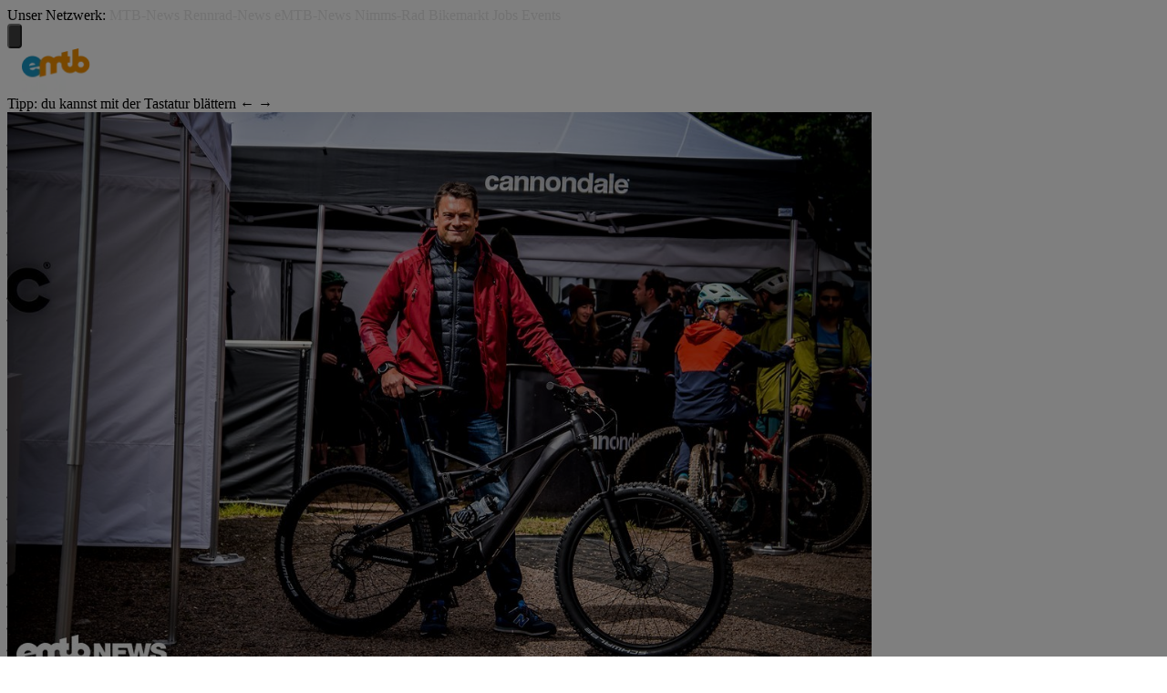

--- FILE ---
content_type: text/html; charset=UTF-8
request_url: https://www.emtb-news.de/news/emtb-news-user-award-2018-cannondale-moterra-hauptgewinn/
body_size: 37034
content:
<!doctype html>
<html lang="de" class="no-js">
<head>
    <meta charset="utf-8">
    <meta name="viewport" content="width=device-width, initial-scale=1">
    <meta name="theme-color" content="#1897c4">
    <meta name='robots' content='index, follow, max-image-preview:large, max-snippet:-1, max-video-preview:-1' />

	<title>eMTB-News User Award Hauptgewinn: Ein Cannondale Moterra für Ralf &#8211; eMTB-News.de</title>
	<meta name="description" content="Die eMTB-News User Awards 2018 sind gewählt. Hier gibt es die Gewinner und die Platzierungen der Top 10." />
	<link rel="canonical" href="https://www.emtb-news.de/news/emtb-news-user-award-2018-cannondale-moterra-hauptgewinn/" />
	<meta property="og:locale" content="de_DE" />
	<meta property="og:type" content="article" />
	<meta property="og:title" content="eMTB-News User Award Hauptgewinn: Ein Cannondale Moterra für Ralf &#8211; eMTB-News.de" />
	<meta property="og:description" content="Die eMTB-News User Awards 2018 sind gewählt. Hier gibt es die Gewinner und die Platzierungen der Top 10." />
	<meta property="og:url" content="https://www.emtb-news.de/news/emtb-news-user-award-2018-cannondale-moterra-hauptgewinn/" />
	<meta property="og:site_name" content="eMTB-News.de" />
	<meta property="article:publisher" content="https://www.facebook.com/emtbnews/" />
	<meta property="article:author" content="https://www.facebook.com/RicoRidesEMTB" />
	<meta property="article:published_time" content="2019-06-06T10:00:14+00:00" />
	<meta property="article:modified_time" content="2023-10-23T08:54:15+00:00" />
	<meta property="og:image" content="https://www.emtb-news.de/news/wp-content/uploads/2019/06/Übergabe-Header.jpg" />
	<meta property="og:image:width" content="2400" />
	<meta property="og:image:height" content="1280" />
	<meta property="og:image:type" content="image/jpeg" />
	<meta name="author" content="Rico Haase" />
	<meta name="twitter:card" content="summary_large_image" />
	<meta name="twitter:creator" content="@emtbnews" />
	<meta name="twitter:site" content="@emtbnews" />
	<meta name="twitter:label1" content="Verfasst von" />
	<meta name="twitter:data1" content="Rico Haase" />
	<meta name="twitter:label2" content="Geschätzte Lesezeit" />
	<meta name="twitter:data2" content="3 Minuten" />
	<script type="application/ld+json" class="yoast-schema-graph">{"@context":"https://schema.org","@graph":[{"@type":"Article","@id":"https://www.emtb-news.de/news/emtb-news-user-award-2018-cannondale-moterra-hauptgewinn/#article","isPartOf":{"@id":"https://www.emtb-news.de/news/emtb-news-user-award-2018-cannondale-moterra-hauptgewinn/"},"author":{"name":"Rico Haase","@id":"https://www.emtb-news.de/news/#/schema/person/2b5060b0c9efd4d263681daa6f40e74f"},"headline":"eMTB-News User Award Hauptgewinn: Ein Cannondale Moterra für Ralf","datePublished":"2019-06-06T10:00:14+00:00","dateModified":"2023-10-23T08:54:15+00:00","mainEntityOfPage":{"@id":"https://www.emtb-news.de/news/emtb-news-user-award-2018-cannondale-moterra-hauptgewinn/"},"wordCount":693,"publisher":{"@id":"https://www.emtb-news.de/news/#organization"},"image":{"@id":"https://www.emtb-news.de/news/emtb-news-user-award-2018-cannondale-moterra-hauptgewinn/#primaryimage"},"thumbnailUrl":"https://www.emtb-news.de/news/wp-content/uploads/2019/06/Übergabe-Header.jpg","keywords":["magazin_feature","User_Award_2018"],"articleSection":["eMTB-News User Award"],"inLanguage":"de"},{"@type":"WebPage","@id":"https://www.emtb-news.de/news/emtb-news-user-award-2018-cannondale-moterra-hauptgewinn/","url":"https://www.emtb-news.de/news/emtb-news-user-award-2018-cannondale-moterra-hauptgewinn/","name":"eMTB-News User Award Hauptgewinn: Ein Cannondale Moterra für Ralf &#8211; eMTB-News.de","isPartOf":{"@id":"https://www.emtb-news.de/news/#website"},"primaryImageOfPage":{"@id":"https://www.emtb-news.de/news/emtb-news-user-award-2018-cannondale-moterra-hauptgewinn/#primaryimage"},"image":{"@id":"https://www.emtb-news.de/news/emtb-news-user-award-2018-cannondale-moterra-hauptgewinn/#primaryimage"},"thumbnailUrl":"https://www.emtb-news.de/news/wp-content/uploads/2019/06/Übergabe-Header.jpg","datePublished":"2019-06-06T10:00:14+00:00","dateModified":"2023-10-23T08:54:15+00:00","description":"Die eMTB-News User Awards 2018 sind gewählt. Hier gibt es die Gewinner und die Platzierungen der Top 10.","breadcrumb":{"@id":"https://www.emtb-news.de/news/emtb-news-user-award-2018-cannondale-moterra-hauptgewinn/#breadcrumb"},"inLanguage":"de","potentialAction":[{"@type":"ReadAction","target":["https://www.emtb-news.de/news/emtb-news-user-award-2018-cannondale-moterra-hauptgewinn/"]}]},{"@type":"ImageObject","inLanguage":"de","@id":"https://www.emtb-news.de/news/emtb-news-user-award-2018-cannondale-moterra-hauptgewinn/#primaryimage","url":"https://www.emtb-news.de/news/wp-content/uploads/2019/06/Übergabe-Header.jpg","contentUrl":"https://www.emtb-news.de/news/wp-content/uploads/2019/06/Übergabe-Header.jpg","width":2400,"height":1280},{"@type":"BreadcrumbList","@id":"https://www.emtb-news.de/news/emtb-news-user-award-2018-cannondale-moterra-hauptgewinn/#breadcrumb","itemListElement":[{"@type":"ListItem","position":1,"name":"Startseite","item":"https://www.emtb-news.de/news/"},{"@type":"ListItem","position":2,"name":"Alle News","item":"https://www.emtb-news.de/news/alle-news/"},{"@type":"ListItem","position":3,"name":"eMTB-News User Award","item":"https://www.emtb-news.de/news/category/emtb-news-user-award/"},{"@type":"ListItem","position":4,"name":"eMTB-News User Award Hauptgewinn: Ein Cannondale Moterra für Ralf"}]},{"@type":"WebSite","@id":"https://www.emtb-news.de/news/#website","url":"https://www.emtb-news.de/news/","name":"eMTB-News.de","description":"","publisher":{"@id":"https://www.emtb-news.de/news/#organization"},"potentialAction":[{"@type":"SearchAction","target":{"@type":"EntryPoint","urlTemplate":"https://www.emtb-news.de/news/?s={search_term_string}"},"query-input":{"@type":"PropertyValueSpecification","valueRequired":true,"valueName":"search_term_string"}}],"inLanguage":"de"},{"@type":"Organization","@id":"https://www.emtb-news.de/news/#organization","name":"eMTB-News.de","url":"https://www.emtb-news.de/news/","logo":{"@type":"ImageObject","inLanguage":"de","@id":"https://www.emtb-news.de/news/#/schema/logo/image/","url":"https://www.emtb-news.de/news/wp-content/uploads/2016/07/emtbn_logo_master_stacked_1024sq.png","contentUrl":"https://www.emtb-news.de/news/wp-content/uploads/2016/07/emtbn_logo_master_stacked_1024sq.png","width":1024,"height":1024,"caption":"eMTB-News.de"},"image":{"@id":"https://www.emtb-news.de/news/#/schema/logo/image/"},"sameAs":["https://www.facebook.com/emtbnews/","https://x.com/emtbnews"]},{"@type":"Person","@id":"https://www.emtb-news.de/news/#/schema/person/2b5060b0c9efd4d263681daa6f40e74f","name":"Rico Haase","image":{"@type":"ImageObject","inLanguage":"de","@id":"https://www.emtb-news.de/news/#/schema/person/image/","url":"https://www.emtb-news.de/news/wp-content/uploads/2015/12/rico-haase-avatar-96x96.jpg","contentUrl":"https://www.emtb-news.de/news/wp-content/uploads/2015/12/rico-haase-avatar-96x96.jpg","caption":"Rico Haase"},"description":"Rico Haase, Jahrgang 1975, leitet die E-MTB-News-Redaktion von Bamberg aus. Seit 2000 lebt er in der Domstadt vor den Toren der fränkischen Schweiz. Rico fing früh mit BMX – er baute sein Rad gemeinsam mit seinem Vater aus einem Klapprad auf – an, macht schon immer grafische Sachen, fotografiert seit seinem 18. Lebensjahr, war jahrelang als Grafik- und Produktdesigner bei einem großen deutschen Bikehersteller tätig und treibt sich schon ewig auf den Trails herum. Dabei nutzt er jede Art von Bike, ob mit oder ohne Motor! Seit 2010 fährt Rico E-Mountainbike und zählt damit zu den wirklichen Pionieren dieses Bereichs. Er gilt als Branchenkenner, E-Bike-Profi und ist in der Szene ebenso wie bei den Herstellern bekannt. Neben der Gesamtthematik „E-Bike“ liegt ihm auch das Thema E-Racing am Herzen, denn bereits 2014 nahm er an seinem ersten E-Bike-Rennen teil (1. Platz E1 am Ochsenkopf). 2021 startete er dann bei der legendären Megavalanche in Apl de Huez. Aus seiner Zeit als Grafik- und Produkt-Designer weiß er, dass die perfekte Ergonomie und Anwenderfreundlichkeit ganz oben stehen. Ein stimmiges Colormatching setzt dem Bike dann die Krone auf. Als E-Bike-Spezialist weiß er, dass beim E-MTB Modulation, Motor-Charakteristik, Akku-Management und Gewicht zählen. Dies hat er in unzähligen Testfahrten „erfahren“. Rico ist Chefredakteur von eMTB-News.de – er koordiniert und leitet hier sämtliche Tests, kümmert sich um die News und die inhaltliche Ausrichtung der Website, gestaltet größere Social-Media-Kampagnen, macht Produkt- und Actionfotos, steht für Videos und Fotos vor der Kamera und hat 2021 das Videoformat „SHREDTALK“ entwickelt. Die Idee, mit jedem E-Bike eine Reichweitenfahrt unter realen Bedingungen zu machen, geht ebenso auf sein Konto, wie die Klassifizierung moderner E-MTB in Light-, Performance- und Power-E-MTB. Instagram: @rico_haase_emtbnews | @rico.haase.photo Facebook: @RicoRidesEMTB","sameAs":["https://www.facebook.com/RicoRidesEMTB","https://www.instagram.com/rico.haase/","www.linkedin.com/in/rico-haase-richaa","https://www.youtube.com/channel/UCuEnIUmM4WyQydigc-e_kQA?view_as=subscriber"],"url":"https://www.emtb-news.de/news/author/rico/"}]}</script>


<meta name="original-source" content="https://www.emtb-news.de/news/emtb-news-user-award-2018-cannondale-moterra-hauptgewinn/" />
<link rel="alternate" type="application/rss+xml" title="eMTB-News.de &raquo; Feed" href="https://www.emtb-news.de/news/feed/" />
<style id='wp-img-auto-sizes-contain-inline-css' type='text/css'>
img:is([sizes=auto i],[sizes^="auto," i]){contain-intrinsic-size:3000px 1500px}
/*# sourceURL=wp-img-auto-sizes-contain-inline-css */
</style>
<link rel='stylesheet' id='news-stylesheet-css' href='https://www.emtb-news.de/news/wp-content/themes/mtb-news/dist/v6/css/style-emtbn.css?ver=b8889fe0f80271c1b8b6dc276a16dac1' type='text/css' media='all' />
<link rel='stylesheet' id='tablepress-default-css' href='https://www.emtb-news.de/news/wp-content/tablepress-combined.min.css?ver=36' type='text/css' media='all' />
<link rel="EditURI" type="application/rsd+xml" title="RSD" href="https://www.emtb-news.de/news/xmlrpc.php?rsd" />
<link rel='shortlink' href='https://www.emtb-news.de/news/?p=20625' />
<meta name="referrer" content="no-referrer-when-downgrade" />
<style> #wp-worthy-pixel { line-height: 1px; height: 1px; margin: 0; padding: 0; overflow: hidden; } </style>
<link rel="apple-touch-icon" sizes="57x57"   href="https://assets.emtb-news.de/header/favicon/apple-touch-icon-57x57.png?1765202483">
<link rel="apple-touch-icon" sizes="60x60"   href="https://assets.emtb-news.de/header/favicon/apple-touch-icon-60x60.png?1765202483">
<link rel="apple-touch-icon" sizes="72x72"   href="https://assets.emtb-news.de/header/favicon/apple-touch-icon-72x72.png?1765202483">
<link rel="apple-touch-icon" sizes="76x76"   href="https://assets.emtb-news.de/header/favicon/apple-touch-icon-76x76.png?1765202483">
<link rel="apple-touch-icon" sizes="114x114" href="https://assets.emtb-news.de/header/favicon/apple-touch-icon-114x114.png?1765202483">
<link rel="apple-touch-icon" sizes="120x120" href="https://assets.emtb-news.de/header/favicon/apple-touch-icon-120x120.png?1765202483">
<link rel="apple-touch-icon" sizes="144x144" href="https://assets.emtb-news.de/header/favicon/apple-touch-icon-144x144.png?1765202483">
<link rel="apple-touch-icon" sizes="152x152" href="https://assets.emtb-news.de/header/favicon/apple-touch-icon-152x152.png?1765202483">
<link rel="apple-touch-icon" sizes="180x180" href="https://assets.emtb-news.de/header/favicon/apple-touch-icon-180x180.png?1765202483">
<link rel="icon" type="image/png" href="https://assets.emtb-news.de/header/favicon/favicon-196x196.png?1765202483" sizes="196x196">
<link rel="icon" type="image/png" href="https://assets.emtb-news.de/header/favicon/favicon-192x192.png?1765202483" sizes="192x192">
<link rel="icon" type="image/png" href="https://assets.emtb-news.de/header/favicon/favicon-160x160.png?1765202483" sizes="160x160">
<link rel="icon" type="image/png" href="https://assets.emtb-news.de/header/favicon/favicon-96x96.png?1765202483" sizes="96x96">
<link rel="icon" type="image/png" href="https://assets.emtb-news.de/header/favicon/favicon-16x16.png?1765202483" sizes="16x16">
<link rel="icon" type="image/png" href="https://assets.emtb-news.de/header/favicon/favicon-32x32.png?1765202483" sizes="32x32">
<meta name="msapplication-TileColor" content="#1897c4">
<meta name="msapplication-TileImage" content="https://assets.emtb-news.de/header/favicon/mstile-144x144.png?1765202483">
<link rel="stylesheet" href="https://assets.mtb-news.de/menu/dist/5ed83861/css/style-emtbn.css" /><script defer src="https://assets.mtb-news.de/menu/dist/5ed83861/js/main.js"></script><link rel="preload" as="image" href="https://images.mtb-news.de/6eYhXVoqPlwpKlcPEelLq5io_AE=/1200x640/https%3A%2F%2Fwww.emtb-news.de%2Fnews%2Fwp-content%2Fuploads%2F2019%2F06%2F%C3%9Cbergabe-Header.jpg" imagesrcset="https://images.mtb-news.de/UySaBJQbLFKj9hjgHwPzqTpLpgE=/480x220/https%3A%2F%2Fwww.emtb-news.de%2Fnews%2Fwp-content%2Fuploads%2F2019%2F06%2F%C3%9Cbergabe-Header.jpg 480w, https://images.mtb-news.de/MBc14TKcxE-lx0YMDxqMtTu1piI=/818x440/https%3A%2F%2Fwww.emtb-news.de%2Fnews%2Fwp-content%2Fuploads%2F2019%2F06%2F%C3%9Cbergabe-Header.jpg 818w, https://images.mtb-news.de/H9yZPCaJTrxbdn4nMgmKVDJZStE=/750x400/https%3A%2F%2Fwww.emtb-news.de%2Fnews%2Fwp-content%2Fuploads%2F2019%2F06%2F%C3%9Cbergabe-Header.jpg 750w, https://images.mtb-news.de/lNUuK5K-siX3qBO5zOBHceXsi40=/1500x800/https%3A%2F%2Fwww.emtb-news.de%2Fnews%2Fwp-content%2Fuploads%2F2019%2F06%2F%C3%9Cbergabe-Header.jpg 1500w, https://images.mtb-news.de/5WTd5yztVikYcJNA-rdlT95Uj5w=/1000x533/https%3A%2F%2Fwww.emtb-news.de%2Fnews%2Fwp-content%2Fuploads%2F2019%2F06%2F%C3%9Cbergabe-Header.jpg 1000w, https://images.mtb-news.de/5mdNodzDUlDEuvIjtA_7g0I7sAg=/2000x1066/https%3A%2F%2Fwww.emtb-news.de%2Fnews%2Fwp-content%2Fuploads%2F2019%2F06%2F%C3%9Cbergabe-Header.jpg 2000w, https://images.mtb-news.de/6eYhXVoqPlwpKlcPEelLq5io_AE=/1200x640/https%3A%2F%2Fwww.emtb-news.de%2Fnews%2Fwp-content%2Fuploads%2F2019%2F06%2F%C3%9Cbergabe-Header.jpg 1200w, https://images.mtb-news.de/5nrOrG5I-rYy_hHh0ilFBxebAvY=/2400x1280/https%3A%2F%2Fwww.emtb-news.de%2Fnews%2Fwp-content%2Fuploads%2F2019%2F06%2F%C3%9Cbergabe-Header.jpg 2400w" imagesizes="(min-width: 980px) 980px, (min-width: 768px) 750px, (min-width: 481px) 750px, 100vw"><script>
    var mtbn = mtbn || {};
    mtbn.urls = {
        api: "https://api.emtb-news.de"
    };
    mtbn.site_id = 'eMTB';
    mtbn.location = "other";
    mtbn.in_content_ads = true;
    mtbn.adSlots = {};
    var googletag = googletag || {}
    googletag.cmd = googletag.cmd || []
    var adHandler = adHandler || { cmd: [] };
</script>

<link rel="dns-prefetch" href="//assets.mtb-news.de">
<link rel="dns-prefetch" href="//assets.emtb-news.de">
<link rel="dns-prefetch" href="//www.emtb-news.de">
<link rel="dns-prefetch" href="//thumbnails.mtb-news.de">
<link rel="dns-prefetch" href="//bikemarkt.mtb-news.de">
<link rel="dns-prefetch" href="//fotos.emtb-news.de">
<!-- [OT+CP] ==> -->
<script src="https://cdn.cookielaw.org/scripttemplates/otSDKStub.js"
  type="text/javascript"
  charset="UTF-8"
  data-domain-script="10d1fd22-f25d-46a3-b3c4-0fc5c1ce570e" >
</script>

<script type="text/javascript" charset="UTF-8">
!function() {
  var cpBaseUrl = 'https://cp.emtb-news.de';
  var cpPropertyId = '579b540c';

  !function(C,o,n,t,P,a,s){C.CPObject=n,C[n]||(C[n]=function(){
    for(var e=arguments.length,i=new Array(e),c=0;c<e;c++)i[c]=arguments[c];const[r,u,l]=i;if(C[n].q||(C[n].q=[]),
    t=Array.prototype.slice.call(arguments,0),!C[n].patched&&("fatal"===r&&u&&(C[n].le=u,
    Array.prototype.forEach.call(C[n].q,(function(e){"error"===e[0]&&"function"==typeof e[1]&&e[1](u)}))),
    "error"===r&&"function"==typeof u&&C[n].le&&u(C[n].le),"extension"===r&&u&&l&&"function"==typeof l.init&&(l.init(),
    l.initialized=!0),"authenticate"===r&&u)){try{
    P=-1===(o.cookie||"").indexOf("_cpauthhint=")&&!(C.localStorage||{})._cpuser&&-1===C.location.href.toLowerCase().indexOf("cpauthenticated")
    }catch(e){P=!1}P&&(a={isLoggedIn:function(){return!1},hasValidSubscription:function(){return!1}},
    "function"==typeof u&&u(null,a),t=["authenticate",null])}C[n].q.push(t)});try{
    ((s=(o.cookie.split("_cpauthhint=")[1]||"").split(";")[0])?Number(s[1]):NaN)>0&&(o.body?o.body.classList.add("cpauthenticated"):o.addEventListener("DOMContentLoaded",(function(){
    o.body.classList.add("cpauthenticated")})))}catch(e){}C[n].l=+new Date,C[n].sv=5}(window,document,"cp");

    cp("extension","onetrust",{version:1,init:function(){function e(){
    const e=document.getElementById("onetrust-consent-sdk");if(!e)return
    ;const r=Array.prototype.find.call(e.children,(function(e){return e.classList.contains("onetrust-pc-dark-filter")}))
    ;r&&(r.classList.remove("ot-hide"),r.removeAttribute("style"),r.style.zIndex="2147483644")}function r(){!function(){
    const r=document.getElementById("onetrust-banner-sdk");if(r){const c=r.getAttribute("style")
    ;r.classList.contains("ot-hide")||c||(r.style.zIndex="2147483645",e())}else{
    if("function"!=typeof window.MutationObserver)return;new MutationObserver((function(r,c){
    Array.prototype.forEach.call(r,(function(r){
    "childList"===r.type&&r.target&&"onetrust-consent-sdk"===r.target.id&&Array.prototype.forEach.call(r.addedNodes,(function(r){
    if("onetrust-banner-sdk"===r.id){const i=r.getAttribute("style")
    ;r.classList.contains("ot-hide")||i||(r.style.zIndex="2147483645",e()),c.disconnect()}}))}))
    })).observe(document.documentElement,{childList:!0,subtree:!0})}}(),function(){
    const e=document.getElementById("__cp_ot_hide_banner");e&&e.parentElement&&e.parentElement.removeChild(e)}()}
    return function(){let e=document.getElementById("__cp_ot_hide_banner");e||(e=document.createElement("style"),
    e.id="__cp_ot_hide_banner",e.appendChild(document.createTextNode("#onetrust-banner-sdk { display: none !important; }")),
    document.head?document.head.appendChild(e):document.body&&document.body.appendChild(e))}(),function(){
    if("function"==typeof window.MutationObserver)new MutationObserver((function(e,r){
    Array.prototype.forEach.call(e,(function(e){
    "childList"===e.type&&e.target&&"onetrust-consent-sdk"===e.target.id&&Array.prototype.forEach.call(e.addedNodes,(function(e){
    e.classList.contains("onetrust-pc-dark-filter")&&(e.classList.add("ot-hide"),r.disconnect())}))}))
    })).observe(document.documentElement,{childList:!0,subtree:!0});else{const e=setInterval((function(){
    const r=document.getElementById("onetrust-consent-sdk");if(!r)return;const c=r.querySelector(".onetrust-pc-dark-filter")
    ;c&&(c.classList.add("ot-hide"),clearInterval(e))}),50)}}(),cp("error",(function(){r()}))}});

  cp('create', cpPropertyId, {
    baseUrl: cpBaseUrl,
    cookieDomain: 'emtb-news.de'
  });

  cp('render', {
    onFullConsent: function() {
      document.querySelector('html').setAttribute('data-mtbn-cp-consent', '1');
      const btLoader = document.createElement("script")
      btLoader.src = "https://btloader.com/tag?o=6326176531349504&upapi=true";
      btLoader.async = true;
      document.head.appendChild(btLoader);
      if (typeof mtbn !== 'undefined' && typeof mtbn.cp !== 'undefined' && typeof mtbn.cp.onFullConsent === 'object') {
          mtbn.cp.onFullConsent.forEach((fn) => { (typeof fn === 'function') && fn() });
      }
    }
  });

  cp('authenticate', function (error, user) {
    if (error) {
      // Error handling depending on use case
      return;
    }
    if (user.isLoggedIn() && user.hasValidSubscription()) {
        document.querySelector('html').setAttribute('data-mtbn-cp-logged-in', '1');
    } else {
      // User has no valid subscription
    }
  });

}()
</script>
<script src="https://cp.emtb-news.de/now.js" async fetchPriority="high" onerror="cp('fatal', arguments)"></script>
<style>
#onetrust-banner-sdk {
  display: none !important;
}
</style>
<!-- <== [OT+CP] --><!-- CPG-> -->    <script>
        var adHandler = adHandler || {cmd: []};
        var btAdUnits = [];

        adHandler.conversionRateFile = "https://assets.emtb-news.de/conversion-rates.json";

        adHandler.cmd.push(function () {
            adHandler.service.request();
            adHandler.service.debugDisable();
        });

        adHandler.cmd.push(function () {
          adHandler.service.getAdUnitsForCurrentMapping().forEach(function (fwAdUnit) {
            btAdUnits.push({
              code: fwAdUnit.settings.container,
              bids: fwAdUnit.settings.bids,
              mediaTypes: fwAdUnit.getMediaTypes(),
            });
          });
        });
    </script><script async src="https://assets.emtb-news.de/js/latest/eMTB_News_SinglePost.js?1765202483"></script><!-- <-CPG --><script defer data-api="https://assets-cdn-a.mtb-news.de/api/unread-messages" data-domain="emtb-news.de" src="https://assets-cdn-a.mtb-news.de/js/app-bundle.js"></script>
    <style id='global-styles-inline-css' type='text/css'>
:root{--wp--preset--aspect-ratio--square: 1;--wp--preset--aspect-ratio--4-3: 4/3;--wp--preset--aspect-ratio--3-4: 3/4;--wp--preset--aspect-ratio--3-2: 3/2;--wp--preset--aspect-ratio--2-3: 2/3;--wp--preset--aspect-ratio--16-9: 16/9;--wp--preset--aspect-ratio--9-16: 9/16;--wp--preset--color--black: #000000;--wp--preset--color--cyan-bluish-gray: #abb8c3;--wp--preset--color--white: #ffffff;--wp--preset--color--pale-pink: #f78da7;--wp--preset--color--vivid-red: #cf2e2e;--wp--preset--color--luminous-vivid-orange: #ff6900;--wp--preset--color--luminous-vivid-amber: #fcb900;--wp--preset--color--light-green-cyan: #7bdcb5;--wp--preset--color--vivid-green-cyan: #00d084;--wp--preset--color--pale-cyan-blue: #8ed1fc;--wp--preset--color--vivid-cyan-blue: #0693e3;--wp--preset--color--vivid-purple: #9b51e0;--wp--preset--gradient--vivid-cyan-blue-to-vivid-purple: linear-gradient(135deg,rgb(6,147,227) 0%,rgb(155,81,224) 100%);--wp--preset--gradient--light-green-cyan-to-vivid-green-cyan: linear-gradient(135deg,rgb(122,220,180) 0%,rgb(0,208,130) 100%);--wp--preset--gradient--luminous-vivid-amber-to-luminous-vivid-orange: linear-gradient(135deg,rgb(252,185,0) 0%,rgb(255,105,0) 100%);--wp--preset--gradient--luminous-vivid-orange-to-vivid-red: linear-gradient(135deg,rgb(255,105,0) 0%,rgb(207,46,46) 100%);--wp--preset--gradient--very-light-gray-to-cyan-bluish-gray: linear-gradient(135deg,rgb(238,238,238) 0%,rgb(169,184,195) 100%);--wp--preset--gradient--cool-to-warm-spectrum: linear-gradient(135deg,rgb(74,234,220) 0%,rgb(151,120,209) 20%,rgb(207,42,186) 40%,rgb(238,44,130) 60%,rgb(251,105,98) 80%,rgb(254,248,76) 100%);--wp--preset--gradient--blush-light-purple: linear-gradient(135deg,rgb(255,206,236) 0%,rgb(152,150,240) 100%);--wp--preset--gradient--blush-bordeaux: linear-gradient(135deg,rgb(254,205,165) 0%,rgb(254,45,45) 50%,rgb(107,0,62) 100%);--wp--preset--gradient--luminous-dusk: linear-gradient(135deg,rgb(255,203,112) 0%,rgb(199,81,192) 50%,rgb(65,88,208) 100%);--wp--preset--gradient--pale-ocean: linear-gradient(135deg,rgb(255,245,203) 0%,rgb(182,227,212) 50%,rgb(51,167,181) 100%);--wp--preset--gradient--electric-grass: linear-gradient(135deg,rgb(202,248,128) 0%,rgb(113,206,126) 100%);--wp--preset--gradient--midnight: linear-gradient(135deg,rgb(2,3,129) 0%,rgb(40,116,252) 100%);--wp--preset--font-size--small: 13px;--wp--preset--font-size--medium: 20px;--wp--preset--font-size--large: 36px;--wp--preset--font-size--x-large: 42px;--wp--preset--spacing--20: 0.44rem;--wp--preset--spacing--30: 0.67rem;--wp--preset--spacing--40: 1rem;--wp--preset--spacing--50: 1.5rem;--wp--preset--spacing--60: 2.25rem;--wp--preset--spacing--70: 3.38rem;--wp--preset--spacing--80: 5.06rem;--wp--preset--shadow--natural: 6px 6px 9px rgba(0, 0, 0, 0.2);--wp--preset--shadow--deep: 12px 12px 50px rgba(0, 0, 0, 0.4);--wp--preset--shadow--sharp: 6px 6px 0px rgba(0, 0, 0, 0.2);--wp--preset--shadow--outlined: 6px 6px 0px -3px rgb(255, 255, 255), 6px 6px rgb(0, 0, 0);--wp--preset--shadow--crisp: 6px 6px 0px rgb(0, 0, 0);}:where(.is-layout-flex){gap: 0.5em;}:where(.is-layout-grid){gap: 0.5em;}body .is-layout-flex{display: flex;}.is-layout-flex{flex-wrap: wrap;align-items: center;}.is-layout-flex > :is(*, div){margin: 0;}body .is-layout-grid{display: grid;}.is-layout-grid > :is(*, div){margin: 0;}:where(.wp-block-columns.is-layout-flex){gap: 2em;}:where(.wp-block-columns.is-layout-grid){gap: 2em;}:where(.wp-block-post-template.is-layout-flex){gap: 1.25em;}:where(.wp-block-post-template.is-layout-grid){gap: 1.25em;}.has-black-color{color: var(--wp--preset--color--black) !important;}.has-cyan-bluish-gray-color{color: var(--wp--preset--color--cyan-bluish-gray) !important;}.has-white-color{color: var(--wp--preset--color--white) !important;}.has-pale-pink-color{color: var(--wp--preset--color--pale-pink) !important;}.has-vivid-red-color{color: var(--wp--preset--color--vivid-red) !important;}.has-luminous-vivid-orange-color{color: var(--wp--preset--color--luminous-vivid-orange) !important;}.has-luminous-vivid-amber-color{color: var(--wp--preset--color--luminous-vivid-amber) !important;}.has-light-green-cyan-color{color: var(--wp--preset--color--light-green-cyan) !important;}.has-vivid-green-cyan-color{color: var(--wp--preset--color--vivid-green-cyan) !important;}.has-pale-cyan-blue-color{color: var(--wp--preset--color--pale-cyan-blue) !important;}.has-vivid-cyan-blue-color{color: var(--wp--preset--color--vivid-cyan-blue) !important;}.has-vivid-purple-color{color: var(--wp--preset--color--vivid-purple) !important;}.has-black-background-color{background-color: var(--wp--preset--color--black) !important;}.has-cyan-bluish-gray-background-color{background-color: var(--wp--preset--color--cyan-bluish-gray) !important;}.has-white-background-color{background-color: var(--wp--preset--color--white) !important;}.has-pale-pink-background-color{background-color: var(--wp--preset--color--pale-pink) !important;}.has-vivid-red-background-color{background-color: var(--wp--preset--color--vivid-red) !important;}.has-luminous-vivid-orange-background-color{background-color: var(--wp--preset--color--luminous-vivid-orange) !important;}.has-luminous-vivid-amber-background-color{background-color: var(--wp--preset--color--luminous-vivid-amber) !important;}.has-light-green-cyan-background-color{background-color: var(--wp--preset--color--light-green-cyan) !important;}.has-vivid-green-cyan-background-color{background-color: var(--wp--preset--color--vivid-green-cyan) !important;}.has-pale-cyan-blue-background-color{background-color: var(--wp--preset--color--pale-cyan-blue) !important;}.has-vivid-cyan-blue-background-color{background-color: var(--wp--preset--color--vivid-cyan-blue) !important;}.has-vivid-purple-background-color{background-color: var(--wp--preset--color--vivid-purple) !important;}.has-black-border-color{border-color: var(--wp--preset--color--black) !important;}.has-cyan-bluish-gray-border-color{border-color: var(--wp--preset--color--cyan-bluish-gray) !important;}.has-white-border-color{border-color: var(--wp--preset--color--white) !important;}.has-pale-pink-border-color{border-color: var(--wp--preset--color--pale-pink) !important;}.has-vivid-red-border-color{border-color: var(--wp--preset--color--vivid-red) !important;}.has-luminous-vivid-orange-border-color{border-color: var(--wp--preset--color--luminous-vivid-orange) !important;}.has-luminous-vivid-amber-border-color{border-color: var(--wp--preset--color--luminous-vivid-amber) !important;}.has-light-green-cyan-border-color{border-color: var(--wp--preset--color--light-green-cyan) !important;}.has-vivid-green-cyan-border-color{border-color: var(--wp--preset--color--vivid-green-cyan) !important;}.has-pale-cyan-blue-border-color{border-color: var(--wp--preset--color--pale-cyan-blue) !important;}.has-vivid-cyan-blue-border-color{border-color: var(--wp--preset--color--vivid-cyan-blue) !important;}.has-vivid-purple-border-color{border-color: var(--wp--preset--color--vivid-purple) !important;}.has-vivid-cyan-blue-to-vivid-purple-gradient-background{background: var(--wp--preset--gradient--vivid-cyan-blue-to-vivid-purple) !important;}.has-light-green-cyan-to-vivid-green-cyan-gradient-background{background: var(--wp--preset--gradient--light-green-cyan-to-vivid-green-cyan) !important;}.has-luminous-vivid-amber-to-luminous-vivid-orange-gradient-background{background: var(--wp--preset--gradient--luminous-vivid-amber-to-luminous-vivid-orange) !important;}.has-luminous-vivid-orange-to-vivid-red-gradient-background{background: var(--wp--preset--gradient--luminous-vivid-orange-to-vivid-red) !important;}.has-very-light-gray-to-cyan-bluish-gray-gradient-background{background: var(--wp--preset--gradient--very-light-gray-to-cyan-bluish-gray) !important;}.has-cool-to-warm-spectrum-gradient-background{background: var(--wp--preset--gradient--cool-to-warm-spectrum) !important;}.has-blush-light-purple-gradient-background{background: var(--wp--preset--gradient--blush-light-purple) !important;}.has-blush-bordeaux-gradient-background{background: var(--wp--preset--gradient--blush-bordeaux) !important;}.has-luminous-dusk-gradient-background{background: var(--wp--preset--gradient--luminous-dusk) !important;}.has-pale-ocean-gradient-background{background: var(--wp--preset--gradient--pale-ocean) !important;}.has-electric-grass-gradient-background{background: var(--wp--preset--gradient--electric-grass) !important;}.has-midnight-gradient-background{background: var(--wp--preset--gradient--midnight) !important;}.has-small-font-size{font-size: var(--wp--preset--font-size--small) !important;}.has-medium-font-size{font-size: var(--wp--preset--font-size--medium) !important;}.has-large-font-size{font-size: var(--wp--preset--font-size--large) !important;}.has-x-large-font-size{font-size: var(--wp--preset--font-size--x-large) !important;}
/*# sourceURL=global-styles-inline-css */
</style>
</head>
<body class="wp-singular post-template-default single single-post postid-20625 single-format-standard wp-theme-mtb-news  mtbnews-magazine site-emtbn"            >

        <div class="mtbnews-top">
        <div class="mtbnews-top__inner">
            <div style="left: 0; right: 0;" id="eMTB_M_News_SinglePost_Top"></div>
        </div>
    </div>

    <nav class="
    nsh-bg-neutral-900 nsh-text-inherit
    [&_a]:nsh-no-underline [&_a]:nsh-transition-colors
" id="page-top">
    <div class="nsh-pt-1 [&&]:nsh-border-b-2 [&&]:nsh-border-brand nsh-text-[13px] max-lg:nsh-hidden" data-test="zdah">
    <div class="nsh-n_general-wrapper  nsh-flex nsh-justify-between">
        <div class="nsh-flex nsh-space-x-3 [&_a]:nsh-text-neutral-200" data-test="nqzv">
            <span class="nsh-text-neutral-400">Unser Netzwerk:</span>
            <a class="nsh-pb-0.5 hover:nsh-text-mtbn " href="https://www.mtb-news.de/">MTB-News</a>
            <a class="nsh-pb-0.5 hover:nsh-text-rrn " href="https://www.rennrad-news.de/">Rennrad-News</a>
            <a class="nsh-pb-0.5 hover:nsh-text-emtbn [&&]:nsh-border-b-2 [&&]:nsh-border-b-brand-500 nsh-font-semibold" href="https://www.emtb-news.de/">eMTB-News</a>
            <a class="nsh-pb-0.5 hover:nsh-text-nrd " href="https://www.nimms-rad.de/">Nimms-Rad</a>
            <a class="nsh-pb-0.5 hover:nsh-text-mtbn" href="https://bikemarkt.mtb-news.de/">Bikemarkt</a>
            <a class="nsh-pb-0.5 hover:nsh-text-mtbn" href="https://www.mtb-news.de/jobs/">Jobs</a>
            <a class="nsh-pb-0.5 hover:nsh-text-mtbn" href="https://www.mtb-news.de/events/">Events</a>
        </div>
        <div class="nsh-flex nsh-space-x-3" data-test="glbk">
                                            </div>
    </div>
</div>
    <div class="nsh-n_general-wrapper         nsh-py-3 nsh-text-[15px] nsh-flex lg:nsh-justify-between
        nsh-h-[72px] lg:nsh-h-[79px]"
        x-data="{ searchFieldVisible: false, openSubmenuId: null }"
        data-test="xgcn">
        <div class="nsh-grow nsh-flex nsh-justify-between nsh-items-center">
            <div class="nsh-relative nsh-basis-8"
                                x-data="{ menuVisible: false }">
                <button
                    class="nsh-relative nsh-group [&&]:nsh-px-1.5 [&&]:nsh-py-1 [&&]:nsh-bg-neutral-700 [&&]:nsh-rounded nsh-transition-colors nsh-duration-300 [&&]:nsh-text-neutral-200 [&&]:hover:nsh-bg-brand [&&]:hover:nsh-text-neutral-800"
                    :class="menuVisible && '!nsh-bg-brand [&&]:nsh-text-neutral-800'"
                    x-on:click="menuVisible = !menuVisible"
                    type="button"
                    title="Navigationsmenü öffnen"
                    >
                    <svg class="nsh-w-7 nsh-h-7"
                    :class="menuVisible && '[&&]:nsh-rotate-180 nsh-duration-300'"
                    xmlns="http://www.w3.org/2000/svg" viewBox="0 0 24 24" fill="currentColor">
                        <path fill-rule="evenodd" d="M3 6.75A.75.75 0 0 1 3.75 6h16.5a.75.75 0 0 1 0 1.5H3.75A.75.75 0 0 1 3 6.75ZM3 12a.75.75 0 0 1 .75-.75h16.5a.75.75 0 0 1 0 1.5H3.75A.75.75 0 0 1 3 12Zm0 5.25a.75.75 0 0 1 .75-.75h16.5a.75.75 0 0 1 0 1.5H3.75a.75.75 0 0 1-.75-.75Z" clip-rule="evenodd" />
                    </svg>
                    <span
                        class="nsh-absolute -nsh-bottom-[15px] nsh-left-3 nsh-w-0 nsh-h-0 nsh-border-8 nsh-border-solid nsh-border-transparent nsh-border-t-brand"
                        x-cloak
                        x-show="menuVisible"></span>
                </button>
                                <div class="
                    nsh-absolute nsh-z-[101]                     nsh-top-12 -nsh-left-4 nsh-right-0 nsh-w-dvw
                    nsh-px-5 nsh-py-4 nsh-bg-neutral-900
                    nsh-shadow-lg
                    max-md:nsh-border-b-8 max-md:nsh-border-neutral-900
                    lg:nsh-top-12 lg:nsh-left-0 lg:nsh-w-[350px] lg:nsh-px-6 lg:nsh-py-6
                    "
                    x-cloak
                    x-show="menuVisible"
                    x-on:click.outside="menuVisible = false"
                    data-test="izxw">
                                                            <div class="nsh-mb-3">
                        <form role="search" method="get"
                              action="/"
                              data-test="ebne">
                            <label for="nsh-dropdown-search" class="nsh-sr-only">News durchsuchen</label>
                            <span class="nsh-flex">
                                <input
                                    class="nsh-grow
                                        [&&]:nsh-px-3 [&&]:nsh-py-1
                                        [&&]:nsh-my-0
                                        [&&]:nsh-rounded [&&]:nsh-bg-neutral-600 [&&]:nsh-text-white [&&]:placeholder:text-neutral-200
                                        [&&]:nsh-border-none
                                        [&&]:focus:nsh-outline [&&]:focus:nsh-outline-2 [&&]:focus:nsh-outline-offset-1 [&&]:focus:nsh-outline-brand-500
                                        [&&]:focus:nsh-bg-white [&&]:focus:nsh-text-neutral-900 [&&]:focus:nsh-placeholder-neutral-500"
                                    id="nsh-dropdown-search"
                                    type="search"
                                    placeholder="Suchbegriff"
                                    name="s"
                                    value="">
                                <button
                                    class="
                                        [&&]:nsh-p-0
                                        nsh-shrink-0 [&&]:nsh-pl-3 [&&]:nsh-pr-2 focus:nsh-outline-none"
                                    type="submit">
                                    <span class="nsh-sr-only">Suche abschicken</span>
                                    <svg class="nsh-inline-block nsh-h-[17px] nsh-mt-[-3px] nsh-stroke-white nsh-stroke-2" xmlns="http://www.w3.org/2000/svg" fill="none" viewBox="0 0 24 24" stroke-width="1.5" stroke="currentColor">
                                        <path stroke-linecap="round" stroke-linejoin="round" d="m21 21-5.197-5.197m0 0A7.5 7.5 0 1 0 5.196 5.196a7.5 7.5 0 0 0 10.607 10.607Z" />
                                    </svg>
                                </button>
                            </span>
                        </form>
                    </div>
                                                                                <div class="[&&]:nsh-border-t [&&]:nsh-border-stone-500 [&&]:nsh-pt-3 [&&]:nsh-mt-3 nsh-flex nsh-flex-wrap nsh-justify-center nsh-gap-x-4" data-test="lsap">
            <a class="!nsh-text-brand hover:!nsh-text-brand-100 hover:!nsh-underline hover:!nsh-decoration-brand-700"
           href="https://www.emtb-news.de/news/">News</a>
            <a class="!nsh-text-brand hover:!nsh-text-brand-100 hover:!nsh-underline hover:!nsh-decoration-brand-700"
           href="https://www.emtb-news.de/forum/">Forum</a>
            <a class="!nsh-text-brand hover:!nsh-text-brand-100 hover:!nsh-underline hover:!nsh-decoration-brand-700"
           href="https://fotos.emtb-news.de/">Fotos</a>
            <a class="!nsh-text-brand hover:!nsh-text-brand-100 hover:!nsh-underline hover:!nsh-decoration-brand-700"
           href="https://bikemarkt.mtb-news.de">Bikemarkt</a>
            <a class="!nsh-text-brand hover:!nsh-text-brand-100 hover:!nsh-underline hover:!nsh-decoration-brand-700"
           href="https://www.mtb-news.de/jobs/">Jobs</a>
            <a class="!nsh-text-brand hover:!nsh-text-brand-100 hover:!nsh-underline hover:!nsh-decoration-brand-700"
           href="https://dailydeals.mtb-news.de">Daily Deals</a>
            <a class="!nsh-text-brand hover:!nsh-text-brand-100 hover:!nsh-underline hover:!nsh-decoration-brand-700"
           href="https://winterpokal.emtb-news.de">Winterpokal</a>
    </div>
                                                            <ul class="
    [&&]:nsh-px-0 [&&]:nsh-pb-0 [&&]:nsh-pt-3
    [&&]:nsh-mx-0 [&&]:nsh-mb-0 [&&]:nsh-mt-3
    [&&]:nsh-border-t [&&]:nsh-border-stone-500
    [&&]:nsh-space-y-2
" data-test="jfnz">
            <li x-data="{ submenuVisible: false }">
            <span class="nsh-flex nsh-justify-between nsh-space-x-4">
                                                <a
                    class="nsh-grow [&&]:hover:nsh-text-brand
                        [&&]:nsh-text-neutral-50                                            "
                    href="https://www.emtb-news.de/news/category/e-mountainbikes/">
                    E-MTB                </a>
                                                    <button type="button"
                        class="
                            [&&]:nsh-p-0 [&&]:nsh-bg-transparent [&&]:nsh-border-none [&&]:hover:nsh-border-none
                            nsh-px-2 nsh-border-l nsh-border-stone-500 hover:nsh-text-brand
                            [&&]:nsh-text-neutral-200                        "
                        x-on:click="submenuVisible = !submenuVisible">
                        <svg xmlns="http://www.w3.org/2000/svg" viewBox="0 0 20 20" fill="currentColor"
                            class="nsh-w-5 nsh-h-5 nsh-transition-transform"
                            :class="submenuVisible && 'nsh-rotate-180'"
                        >
                            <path fill-rule="evenodd" d="M9.47 15.28a.75.75 0 0 0 1.06 0l4.25-4.25a.75.75 0 1 0-1.06-1.06L10 13.69 6.28 9.97a.75.75 0 0 0-1.06 1.06l4.25 4.25ZM5.22 6.03l4.25 4.25a.75.75 0 0 0 1.06 0l4.25-4.25a.75.75 0 0 0-1.06-1.06L10 8.69 6.28 4.97a.75.75 0 0 0-1.06 1.06Z" clip-rule="evenodd" />
                        </svg>
                    </button>
                            </span>
                            <ul x-show="submenuVisible" class="
                    [&&]:nsh-mx-0 [&&]:nsh-mt-2 [&&]:nsh-mb-4
                    [&&]:nsh-pl-3
                    nsh-border-l nsh-border-l-stone-500" data-test="psca">
                                            <li class="nsh-pt-0.5 nsh-pb-2 last:nsh-pb-0 ">
                                                        <a
                                class="
                                    nsh-block nsh-mr-8 nsh-text-[95%] [&&]:hover:nsh-text-brand-400
                                    [&&]:nsh-text-stone-200                                                                    "
                                href="https://www.emtb-news.de/news/category/e-mountainbikes/e-mtb-neuheiten/"
                            >
                                E-MTB Neuheiten                            </a>
                                                    </li>
                                            <li class="nsh-pt-0.5 nsh-pb-2 last:nsh-pb-0 ">
                                                        <a
                                class="
                                    nsh-block nsh-mr-8 nsh-text-[95%] [&&]:hover:nsh-text-brand-400
                                    [&&]:nsh-text-stone-200                                                                    "
                                href="https://www.emtb-news.de/news/category/e-mountainbikes/e-mtb-tests/"
                            >
                                E-MTB Tests                            </a>
                                                    </li>
                                            <li class="nsh-pt-0.5 nsh-pb-2 last:nsh-pb-0 ">
                                                        <a
                                class="
                                    nsh-block nsh-mr-8 nsh-text-[95%] [&&]:hover:nsh-text-brand-400
                                    [&&]:nsh-text-stone-200                                                                    "
                                href="https://www.emtb-news.de/news/e-mountainbike-hersteller-modelle-uebersicht/"
                            >
                                E-Mountainbike-Modelle Übersicht                            </a>
                                                    </li>
                                            <li class="nsh-pt-0.5 nsh-pb-2 last:nsh-pb-0 ">
                                                        <a
                                class="
                                    nsh-block nsh-mr-8 nsh-text-[95%] [&&]:hover:nsh-text-brand-400
                                    [&&]:nsh-text-stone-200                                                                    "
                                href="https://www.emtb-news.de/news/tag/light-e-mtb/"
                            >
                                Light-E-MTB                            </a>
                                                    </li>
                                            <li class="nsh-pt-0.5 nsh-pb-2 last:nsh-pb-0 ">
                                                        <a
                                class="
                                    nsh-block nsh-mr-8 nsh-text-[95%] [&&]:hover:nsh-text-brand-400
                                    [&&]:nsh-text-stone-200                                                                    "
                                href="https://www.emtb-news.de/news/e-mtb-reichweitenvergleich/"
                            >
                                E-MTB Reichweitenvergleich                            </a>
                                                    </li>
                                            <li class="nsh-pt-0.5 nsh-pb-2 last:nsh-pb-0 ">
                                                        <a
                                class="
                                    nsh-block nsh-mr-8 nsh-text-[95%] [&&]:hover:nsh-text-brand-400
                                    [&&]:nsh-text-stone-200                                                                    "
                                href="https://www.emtb-news.de/news/category/e-bike-tipps-tricks/"
                            >
                                E-Bike Tipps &amp; Tricks                            </a>
                            <ul class="nsh-pt-2 nsh-pb-0.5" data-test="xsny"><li class="nsh-pl-1 nsh-pt-0.5 nsh-pb-2"><a
                                        class="
                                            nsh-block nsh-mr-8 nsh-text-[95%] [&&]:hover:nsh-text-brand-400
                                            [&&]:nsh-text-stone-200
                                            
                                        "
                                        href="https://www.emtb-news.de/news/category/e-bike-tipps-tricks/e-mtb-technik-werkstatt/"
                                    ><span class="nsh-mr-1 nsh-text-xs [&&]:nsh-text-stone-400">└</span>E-MTB-Technik und Werkstatt</a></li></ul>                        </li>
                                            <li class="nsh-pt-0.5 nsh-pb-2 last:nsh-pb-0 ">
                                                        <a
                                class="
                                    nsh-block nsh-mr-8 nsh-text-[95%] [&&]:hover:nsh-text-brand-400
                                    [&&]:nsh-text-stone-200                                                                    "
                                href="https://www.emtb-news.de/news/category/pimp-my-e-bike/"
                            >
                                Pimp my E-Bike                            </a>
                                                    </li>
                                            <li class="nsh-pt-0.5 nsh-pb-2 last:nsh-pb-0 ">
                                                        <a
                                class="
                                    nsh-block nsh-mr-8 nsh-text-[95%] [&&]:hover:nsh-text-brand-400
                                    [&&]:nsh-text-stone-200                                                                    "
                                href="https://www.emtb-news.de/news/category/e-racing/"
                            >
                                E-Racing                            </a>
                            <ul class="nsh-pt-2 nsh-pb-0.5" data-test="xsny"><li class="nsh-pl-1 nsh-pt-0.5 nsh-pb-2"><a
                                        class="
                                            nsh-block nsh-mr-8 nsh-text-[95%] [&&]:hover:nsh-text-brand-400
                                            [&&]:nsh-text-stone-200
                                            
                                        "
                                        href="https://www.emtb-news.de/news/category/e-racing/enduro-one/"
                                    ><span class="nsh-mr-1 nsh-text-xs [&&]:nsh-text-stone-400">└</span>Enduro One</a></li><li class="nsh-pl-1 nsh-pt-0.5 nsh-pb-2"><a
                                        class="
                                            nsh-block nsh-mr-8 nsh-text-[95%] [&&]:hover:nsh-text-brand-400
                                            [&&]:nsh-text-stone-200
                                            
                                        "
                                        href="https://www.emtb-news.de/news/category/e-racing/ews-e-edr-e/"
                                    ><span class="nsh-mr-1 nsh-text-xs [&&]:nsh-text-stone-400">└</span>EDR-E</a></li><li class="nsh-pl-1 nsh-pt-0.5 nsh-pb-2"><a
                                        class="
                                            nsh-block nsh-mr-8 nsh-text-[95%] [&&]:hover:nsh-text-brand-400
                                            [&&]:nsh-text-stone-200
                                            
                                        "
                                        href="https://www.emtb-news.de/news/category/e-racing/uci-e-bike-wm/"
                                    ><span class="nsh-mr-1 nsh-text-xs [&&]:nsh-text-stone-400">└</span>UCI E-Bike WM</a></li><li class="nsh-pl-1 nsh-pt-0.5 nsh-pb-2"><a
                                        class="
                                            nsh-block nsh-mr-8 nsh-text-[95%] [&&]:hover:nsh-text-brand-400
                                            [&&]:nsh-text-stone-200
                                            
                                        "
                                        href="https://www.emtb-news.de/news/tag/bosch-emtb-challenge/"
                                    ><span class="nsh-mr-1 nsh-text-xs [&&]:nsh-text-stone-400">└</span>Bosch eMTB-Challenge</a></li></ul>                        </li>
                                            <li class="nsh-pt-0.5 nsh-pb-2 last:nsh-pb-0 ">
                                                        <a
                                class="
                                    nsh-block nsh-mr-8 nsh-text-[95%] [&&]:hover:nsh-text-brand-400
                                    [&&]:nsh-text-stone-200                                                                    "
                                href="https://bikemarkt.mtb-news.de/category/115-e-bike"
                            >
                                E Mountainbike gebraucht kaufen                            </a>
                                                    </li>
                                    </ul>
                    </li>
            <li x-data="{ submenuVisible: false }">
            <span class="nsh-flex nsh-justify-between nsh-space-x-4">
                                                <a
                    class="nsh-grow [&&]:hover:nsh-text-brand
                        [&&]:nsh-text-neutral-50                                            "
                    href="https://www.emtb-news.de/news/category/e-mtb-teile/">
                    Teile                </a>
                                                    <button type="button"
                        class="
                            [&&]:nsh-p-0 [&&]:nsh-bg-transparent [&&]:nsh-border-none [&&]:hover:nsh-border-none
                            nsh-px-2 nsh-border-l nsh-border-stone-500 hover:nsh-text-brand
                            [&&]:nsh-text-neutral-200                        "
                        x-on:click="submenuVisible = !submenuVisible">
                        <svg xmlns="http://www.w3.org/2000/svg" viewBox="0 0 20 20" fill="currentColor"
                            class="nsh-w-5 nsh-h-5 nsh-transition-transform"
                            :class="submenuVisible && 'nsh-rotate-180'"
                        >
                            <path fill-rule="evenodd" d="M9.47 15.28a.75.75 0 0 0 1.06 0l4.25-4.25a.75.75 0 1 0-1.06-1.06L10 13.69 6.28 9.97a.75.75 0 0 0-1.06 1.06l4.25 4.25ZM5.22 6.03l4.25 4.25a.75.75 0 0 0 1.06 0l4.25-4.25a.75.75 0 0 0-1.06-1.06L10 8.69 6.28 4.97a.75.75 0 0 0-1.06 1.06Z" clip-rule="evenodd" />
                        </svg>
                    </button>
                            </span>
                            <ul x-show="submenuVisible" class="
                    [&&]:nsh-mx-0 [&&]:nsh-mt-2 [&&]:nsh-mb-4
                    [&&]:nsh-pl-3
                    nsh-border-l nsh-border-l-stone-500" data-test="psca">
                                            <li class="nsh-pt-0.5 nsh-pb-2 last:nsh-pb-0 ">
                                                        <a
                                class="
                                    nsh-block nsh-mr-8 nsh-text-[95%] [&&]:hover:nsh-text-brand-400
                                    [&&]:nsh-text-stone-200                                                                    "
                                href="https://www.emtb-news.de/news/category/e-mtb-teile/federgabel/"
                            >
                                E-Bike Federgabel                            </a>
                                                    </li>
                                            <li class="nsh-pt-0.5 nsh-pb-2 last:nsh-pb-0 ">
                                                        <a
                                class="
                                    nsh-block nsh-mr-8 nsh-text-[95%] [&&]:hover:nsh-text-brand-400
                                    [&&]:nsh-text-stone-200                                                                    "
                                href="https://www.emtb-news.de/news/category/e-mtb-teile/daempfer/"
                            >
                                E-Bike Dämpfer                            </a>
                                                    </li>
                                            <li class="nsh-pt-0.5 nsh-pb-2 last:nsh-pb-0 ">
                                                        <a
                                class="
                                    nsh-block nsh-mr-8 nsh-text-[95%] [&&]:hover:nsh-text-brand-400
                                    [&&]:nsh-text-stone-200                                                                    "
                                href="https://www.emtb-news.de/news/category/e-mtb-teile/bremsen/"
                            >
                                E-Bike Bremsen                            </a>
                                                    </li>
                                            <li class="nsh-pt-0.5 nsh-pb-2 last:nsh-pb-0 ">
                                                        <a
                                class="
                                    nsh-block nsh-mr-8 nsh-text-[95%] [&&]:hover:nsh-text-brand-400
                                    [&&]:nsh-text-stone-200                                                                    "
                                href="https://www.emtb-news.de/news/category/e-mtb-teile/schaltung/"
                            >
                                E-Bike Schaltung                            </a>
                                                    </li>
                                            <li class="nsh-pt-0.5 nsh-pb-2 last:nsh-pb-0 ">
                                                        <a
                                class="
                                    nsh-block nsh-mr-8 nsh-text-[95%] [&&]:hover:nsh-text-brand-400
                                    [&&]:nsh-text-stone-200                                                                    "
                                href="https://www.emtb-news.de/news/category/e-mtb-teile/cockpit-lenker-griffe-vorbau/"
                            >
                                E-Bike Cockpit – Lenker, Griffe und Vorbau                            </a>
                                                    </li>
                                            <li class="nsh-pt-0.5 nsh-pb-2 last:nsh-pb-0 ">
                                                        <a
                                class="
                                    nsh-block nsh-mr-8 nsh-text-[95%] [&&]:hover:nsh-text-brand-400
                                    [&&]:nsh-text-stone-200                                                                    "
                                href="https://www.emtb-news.de/news/category/e-mtb-teile/laufrad/"
                            >
                                E-Bike Laufrad                            </a>
                                                    </li>
                                            <li class="nsh-pt-0.5 nsh-pb-2 last:nsh-pb-0 ">
                                                        <a
                                class="
                                    nsh-block nsh-mr-8 nsh-text-[95%] [&&]:hover:nsh-text-brand-400
                                    [&&]:nsh-text-stone-200                                                                    "
                                href="https://www.emtb-news.de/news/category/e-mtb-teile/e-bike-reifen-und-schlaeuche/"
                            >
                                E-Bike Reifen                            </a>
                                                    </li>
                                            <li class="nsh-pt-0.5 nsh-pb-2 last:nsh-pb-0 ">
                                                        <a
                                class="
                                    nsh-block nsh-mr-8 nsh-text-[95%] [&&]:hover:nsh-text-brand-400
                                    [&&]:nsh-text-stone-200                                                                    "
                                href="https://www.emtb-news.de/news/category/e-mtb-teile/e-bike-sattel/"
                            >
                                E-Bike Sattel                            </a>
                                                    </li>
                                            <li class="nsh-pt-0.5 nsh-pb-2 last:nsh-pb-0 ">
                                                        <a
                                class="
                                    nsh-block nsh-mr-8 nsh-text-[95%] [&&]:hover:nsh-text-brand-400
                                    [&&]:nsh-text-stone-200                                                                    "
                                href="https://www.emtb-news.de/news/category/e-mtb-teile/schutzbleche-fender/"
                            >
                                E-MTB Schutzbleche & Fender                            </a>
                                                    </li>
                                    </ul>
                    </li>
            <li x-data="{ submenuVisible: false }">
            <span class="nsh-flex nsh-justify-between nsh-space-x-4">
                                                <a
                    class="nsh-grow [&&]:hover:nsh-text-brand
                        [&&]:nsh-text-neutral-50                                            "
                    href="https://www.emtb-news.de/news/category/e-mtb-ausruestung/">
                    Ausrüstung                </a>
                                                    <button type="button"
                        class="
                            [&&]:nsh-p-0 [&&]:nsh-bg-transparent [&&]:nsh-border-none [&&]:hover:nsh-border-none
                            nsh-px-2 nsh-border-l nsh-border-stone-500 hover:nsh-text-brand
                            [&&]:nsh-text-neutral-200                        "
                        x-on:click="submenuVisible = !submenuVisible">
                        <svg xmlns="http://www.w3.org/2000/svg" viewBox="0 0 20 20" fill="currentColor"
                            class="nsh-w-5 nsh-h-5 nsh-transition-transform"
                            :class="submenuVisible && 'nsh-rotate-180'"
                        >
                            <path fill-rule="evenodd" d="M9.47 15.28a.75.75 0 0 0 1.06 0l4.25-4.25a.75.75 0 1 0-1.06-1.06L10 13.69 6.28 9.97a.75.75 0 0 0-1.06 1.06l4.25 4.25ZM5.22 6.03l4.25 4.25a.75.75 0 0 0 1.06 0l4.25-4.25a.75.75 0 0 0-1.06-1.06L10 8.69 6.28 4.97a.75.75 0 0 0-1.06 1.06Z" clip-rule="evenodd" />
                        </svg>
                    </button>
                            </span>
                            <ul x-show="submenuVisible" class="
                    [&&]:nsh-mx-0 [&&]:nsh-mt-2 [&&]:nsh-mb-4
                    [&&]:nsh-pl-3
                    nsh-border-l nsh-border-l-stone-500" data-test="psca">
                                            <li class="nsh-pt-0.5 nsh-pb-2 last:nsh-pb-0 ">
                                                        <a
                                class="
                                    nsh-block nsh-mr-8 nsh-text-[95%] [&&]:hover:nsh-text-brand-400
                                    [&&]:nsh-text-stone-200                                                                    "
                                href="https://www.emtb-news.de/news/category/e-mtb-ausruestung/e-bike-rucksack/"
                            >
                                E-Bike Rucksack                            </a>
                                                    </li>
                                            <li class="nsh-pt-0.5 nsh-pb-2 last:nsh-pb-0 ">
                                                        <a
                                class="
                                    nsh-block nsh-mr-8 nsh-text-[95%] [&&]:hover:nsh-text-brand-400
                                    [&&]:nsh-text-stone-200                                                                    "
                                href="https://www.emtb-news.de/news/category/e-mtb-ausruestung/gps-computer-apps/"
                            >
                                E-Bike GPS, Computer und Apps                            </a>
                                                    </li>
                                            <li class="nsh-pt-0.5 nsh-pb-2 last:nsh-pb-0 ">
                                                        <a
                                class="
                                    nsh-block nsh-mr-8 nsh-text-[95%] [&&]:hover:nsh-text-brand-400
                                    [&&]:nsh-text-stone-200                                                                    "
                                href="https://www.emtb-news.de/news/category/e-mtb-ausruestung/schloss-und-sicherheit/"
                            >
                                E-Bike Schloss und Sicherheit                            </a>
                                                    </li>
                                            <li class="nsh-pt-0.5 nsh-pb-2 last:nsh-pb-0 ">
                                                        <a
                                class="
                                    nsh-block nsh-mr-8 nsh-text-[95%] [&&]:hover:nsh-text-brand-400
                                    [&&]:nsh-text-stone-200                                                                    "
                                href="https://www.emtb-news.de/news/category/e-mtb-ausruestung/foto-video/"
                            >
                                Foto &amp; Video                            </a>
                                                    </li>
                                            <li class="nsh-pt-0.5 nsh-pb-2 last:nsh-pb-0 ">
                                                        <a
                                class="
                                    nsh-block nsh-mr-8 nsh-text-[95%] [&&]:hover:nsh-text-brand-400
                                    [&&]:nsh-text-stone-200                                                                    "
                                href="https://www.emtb-news.de/news/category/e-bike-tipps-tricks/e-mtb-technik-werkstatt/"
                            >
                                E-MTB-Technik und Werkstatt                            </a>
                                                    </li>
                                    </ul>
                    </li>
            <li x-data="{ submenuVisible: false }">
            <span class="nsh-flex nsh-justify-between nsh-space-x-4">
                                                <a
                    class="nsh-grow [&&]:hover:nsh-text-brand
                        [&&]:nsh-text-neutral-50                                            "
                    href="https://www.emtb-news.de/news/category/e-bike-kleidung/">
                    Kleidung                </a>
                                                    <button type="button"
                        class="
                            [&&]:nsh-p-0 [&&]:nsh-bg-transparent [&&]:nsh-border-none [&&]:hover:nsh-border-none
                            nsh-px-2 nsh-border-l nsh-border-stone-500 hover:nsh-text-brand
                            [&&]:nsh-text-neutral-200                        "
                        x-on:click="submenuVisible = !submenuVisible">
                        <svg xmlns="http://www.w3.org/2000/svg" viewBox="0 0 20 20" fill="currentColor"
                            class="nsh-w-5 nsh-h-5 nsh-transition-transform"
                            :class="submenuVisible && 'nsh-rotate-180'"
                        >
                            <path fill-rule="evenodd" d="M9.47 15.28a.75.75 0 0 0 1.06 0l4.25-4.25a.75.75 0 1 0-1.06-1.06L10 13.69 6.28 9.97a.75.75 0 0 0-1.06 1.06l4.25 4.25ZM5.22 6.03l4.25 4.25a.75.75 0 0 0 1.06 0l4.25-4.25a.75.75 0 0 0-1.06-1.06L10 8.69 6.28 4.97a.75.75 0 0 0-1.06 1.06Z" clip-rule="evenodd" />
                        </svg>
                    </button>
                            </span>
                            <ul x-show="submenuVisible" class="
                    [&&]:nsh-mx-0 [&&]:nsh-mt-2 [&&]:nsh-mb-4
                    [&&]:nsh-pl-3
                    nsh-border-l nsh-border-l-stone-500" data-test="psca">
                                            <li class="nsh-pt-0.5 nsh-pb-2 last:nsh-pb-0 ">
                                                        <a
                                class="
                                    nsh-block nsh-mr-8 nsh-text-[95%] [&&]:hover:nsh-text-brand-400
                                    [&&]:nsh-text-stone-200                                                                    "
                                href="https://www.emtb-news.de/news/category/e-bike-kleidung/e-bike-trikots-t-shirts-hosen/"
                            >
                                E-Bike Trikots, T-Shirts, Hosen                            </a>
                                                    </li>
                                            <li class="nsh-pt-0.5 nsh-pb-2 last:nsh-pb-0 ">
                                                        <a
                                class="
                                    nsh-block nsh-mr-8 nsh-text-[95%] [&&]:hover:nsh-text-brand-400
                                    [&&]:nsh-text-stone-200                                                                    "
                                href="https://www.emtb-news.de/news/category/e-bike-kleidung/e-bike-jacken-und-regenkleidung/"
                            >
                                E-Bike Jacken und Regenkleidung                            </a>
                                                    </li>
                                            <li class="nsh-pt-0.5 nsh-pb-2 last:nsh-pb-0 ">
                                                        <a
                                class="
                                    nsh-block nsh-mr-8 nsh-text-[95%] [&&]:hover:nsh-text-brand-400
                                    [&&]:nsh-text-stone-200                                                                    "
                                href="https://www.emtb-news.de/news/category/e-bike-kleidung/handschuhe/"
                            >
                                E-Bike Handschuhe                            </a>
                                                    </li>
                                            <li class="nsh-pt-0.5 nsh-pb-2 last:nsh-pb-0 ">
                                                        <a
                                class="
                                    nsh-block nsh-mr-8 nsh-text-[95%] [&&]:hover:nsh-text-brand-400
                                    [&&]:nsh-text-stone-200                                                                    "
                                href="https://www.emtb-news.de/news/category/e-bike-kleidung/e-bike-schuhe/"
                            >
                                E-Bike Schuhe                            </a>
                                                    </li>
                                            <li class="nsh-pt-0.5 nsh-pb-2 last:nsh-pb-0 ">
                                                        <a
                                class="
                                    nsh-block nsh-mr-8 nsh-text-[95%] [&&]:hover:nsh-text-brand-400
                                    [&&]:nsh-text-stone-200                                                                    "
                                href="https://www.emtb-news.de/news/category/e-bike-kleidung/brillen/"
                            >
                                E-Bike Brillen                            </a>
                                                    </li>
                                            <li class="nsh-pt-0.5 nsh-pb-2 last:nsh-pb-0 ">
                                                        <a
                                class="
                                    nsh-block nsh-mr-8 nsh-text-[95%] [&&]:hover:nsh-text-brand-400
                                    [&&]:nsh-text-stone-200                                                                    "
                                href="https://www.emtb-news.de/news/category/e-bike-kleidung/protektoren/"
                            >
                                E-Bike Protektoren                            </a>
                                                    </li>
                                            <li class="nsh-pt-0.5 nsh-pb-2 last:nsh-pb-0 ">
                                                        <a
                                class="
                                    nsh-block nsh-mr-8 nsh-text-[95%] [&&]:hover:nsh-text-brand-400
                                    [&&]:nsh-text-stone-200                                                                    "
                                href="https://www.emtb-news.de/news/category/e-bike-kleidung/helme/"
                            >
                                E-Bike Helme                            </a>
                                                    </li>
                                    </ul>
                    </li>
            <li x-data="{ submenuVisible: false }">
            <span class="nsh-flex nsh-justify-between nsh-space-x-4">
                                                <a
                    class="nsh-grow [&&]:hover:nsh-text-brand
                        [&&]:nsh-text-neutral-50                                            "
                    href="https://www.emtb-news.de/news/category/hausbesuch/">
                    Industrie                </a>
                                                    <button type="button"
                        class="
                            [&&]:nsh-p-0 [&&]:nsh-bg-transparent [&&]:nsh-border-none [&&]:hover:nsh-border-none
                            nsh-px-2 nsh-border-l nsh-border-stone-500 hover:nsh-text-brand
                            [&&]:nsh-text-neutral-200                        "
                        x-on:click="submenuVisible = !submenuVisible">
                        <svg xmlns="http://www.w3.org/2000/svg" viewBox="0 0 20 20" fill="currentColor"
                            class="nsh-w-5 nsh-h-5 nsh-transition-transform"
                            :class="submenuVisible && 'nsh-rotate-180'"
                        >
                            <path fill-rule="evenodd" d="M9.47 15.28a.75.75 0 0 0 1.06 0l4.25-4.25a.75.75 0 1 0-1.06-1.06L10 13.69 6.28 9.97a.75.75 0 0 0-1.06 1.06l4.25 4.25ZM5.22 6.03l4.25 4.25a.75.75 0 0 0 1.06 0l4.25-4.25a.75.75 0 0 0-1.06-1.06L10 8.69 6.28 4.97a.75.75 0 0 0-1.06 1.06Z" clip-rule="evenodd" />
                        </svg>
                    </button>
                            </span>
                            <ul x-show="submenuVisible" class="
                    [&&]:nsh-mx-0 [&&]:nsh-mt-2 [&&]:nsh-mb-4
                    [&&]:nsh-pl-3
                    nsh-border-l nsh-border-l-stone-500" data-test="psca">
                                            <li class="nsh-pt-0.5 nsh-pb-2 last:nsh-pb-0 ">
                                                        <a
                                class="
                                    nsh-block nsh-mr-8 nsh-text-[95%] [&&]:hover:nsh-text-brand-400
                                    [&&]:nsh-text-stone-200                                                                    "
                                href="https://www.mtb-news.de/eurobike/"
                            >
                                Eurobike                            </a>
                                                    </li>
                                            <li class="nsh-pt-0.5 nsh-pb-2 last:nsh-pb-0 ">
                                                        <a
                                class="
                                    nsh-block nsh-mr-8 nsh-text-[95%] [&&]:hover:nsh-text-brand-400
                                    [&&]:nsh-text-stone-200                                                                    "
                                href="https://www.emtb-news.de/news/category/bikestage/"
                            >
                                BikeStage                            </a>
                                                    </li>
                                            <li class="nsh-pt-0.5 nsh-pb-2 last:nsh-pb-0 ">
                                                        <a
                                class="
                                    nsh-block nsh-mr-8 nsh-text-[95%] [&&]:hover:nsh-text-brand-400
                                    [&&]:nsh-text-stone-200                                                                    "
                                href="https://www.mtb-news.de/jobs/"
                            >
                                Fahrrad-Jobs                            </a>
                                                    </li>
                                            <li class="nsh-pt-0.5 nsh-pb-2 last:nsh-pb-0 ">
                                                        <a
                                class="
                                    nsh-block nsh-mr-8 nsh-text-[95%] [&&]:hover:nsh-text-brand-400
                                    [&&]:nsh-text-stone-200                                                                    "
                                href="https://www.emtb-news.de/news/category/hausbesuch/industrie-hersteller/"
                            >
                                Industrie &amp; Hersteller                            </a>
                                                    </li>
                                            <li class="nsh-pt-0.5 nsh-pb-2 last:nsh-pb-0 ">
                                                        <a
                                class="
                                    nsh-block nsh-mr-8 nsh-text-[95%] [&&]:hover:nsh-text-brand-400
                                    [&&]:nsh-text-stone-200                                                                    "
                                href="https://www.emtb-news.de/news/category/hausbesuch/menschen-vips-botschafter/"
                            >
                                Menschen, VIPs &amp; Botschafter                            </a>
                                                    </li>
                                            <li class="nsh-pt-0.5 nsh-pb-2 last:nsh-pb-0 ">
                                                        <a
                                class="
                                    nsh-block nsh-mr-8 nsh-text-[95%] [&&]:hover:nsh-text-brand-400
                                    [&&]:nsh-text-stone-200                                                                    "
                                href="https://www.emtb-news.de/news/category/hausbesuch/events-und-messen/"
                            >
                                Events &amp; Messen                            </a>
                                                    </li>
                                    </ul>
                    </li>
            <li x-data="{ submenuVisible: false }">
            <span class="nsh-flex nsh-justify-between nsh-space-x-4">
                                                    <button
                        class="
                            [&&]:nsh-px-0 [&&]:nsh-py-0
                            [&&]:nsh-border-none [&&]:hover:nsh-border-none
                            [&&]:nsh-inline [&&]:nsh-bg-transparent
                            [&&]:nsh-normal-case [&&]:nsh-font-normal [&&]:nsh-text-[15px]
                        nsh-text-neutral-200 hover:nsh-text-brand"
                        x-on:click="submenuVisible = !submenuVisible">Service</button>
                                                    <button type="button"
                        class="
                            [&&]:nsh-p-0 [&&]:nsh-bg-transparent [&&]:nsh-border-none [&&]:hover:nsh-border-none
                            nsh-px-2 nsh-border-l nsh-border-stone-500 hover:nsh-text-brand
                            [&&]:nsh-text-neutral-200                        "
                        x-on:click="submenuVisible = !submenuVisible">
                        <svg xmlns="http://www.w3.org/2000/svg" viewBox="0 0 20 20" fill="currentColor"
                            class="nsh-w-5 nsh-h-5 nsh-transition-transform"
                            :class="submenuVisible && 'nsh-rotate-180'"
                        >
                            <path fill-rule="evenodd" d="M9.47 15.28a.75.75 0 0 0 1.06 0l4.25-4.25a.75.75 0 1 0-1.06-1.06L10 13.69 6.28 9.97a.75.75 0 0 0-1.06 1.06l4.25 4.25ZM5.22 6.03l4.25 4.25a.75.75 0 0 0 1.06 0l4.25-4.25a.75.75 0 0 0-1.06-1.06L10 8.69 6.28 4.97a.75.75 0 0 0-1.06 1.06Z" clip-rule="evenodd" />
                        </svg>
                    </button>
                            </span>
                            <ul x-show="submenuVisible" class="
                    [&&]:nsh-mx-0 [&&]:nsh-mt-2 [&&]:nsh-mb-4
                    [&&]:nsh-pl-3
                    nsh-border-l nsh-border-l-stone-500" data-test="psca">
                                            <li class="nsh-pt-0.5 nsh-pb-2 last:nsh-pb-0 ">
                                                        <a
                                class="
                                    nsh-block nsh-mr-8 nsh-text-[95%] [&&]:hover:nsh-text-brand-400
                                    [&&]:nsh-text-stone-200                                                                    "
                                href="https://bikemarkt.mtb-news.de/kaufvertrag-fahrrad"
                            >
                                Kaufvertrag Fahrrad                            </a>
                                                    </li>
                                            <li class="nsh-pt-0.5 nsh-pb-2 last:nsh-pb-0 ">
                                                        <a
                                class="
                                    nsh-block nsh-mr-8 nsh-text-[95%] [&&]:hover:nsh-text-brand-400
                                    [&&]:nsh-text-stone-200                                                                    "
                                href="https://www.emtb-news.de/news/reifendruck-e-bike-reifen/"
                            >
                                Reifendruck E Bike                            </a>
                                                    </li>
                                            <li class="nsh-pt-0.5 nsh-pb-2 last:nsh-pb-0 ">
                                                        <a
                                class="
                                    nsh-block nsh-mr-8 nsh-text-[95%] [&&]:hover:nsh-text-brand-400
                                    [&&]:nsh-text-stone-200                                                                    "
                                href="https://www.emtb-news.de/news/category/emtb-news-user-award/"
                            >
                                eMTB-News Awards                            </a>
                                                    </li>
                                            <li class="nsh-pt-0.5 nsh-pb-2 last:nsh-pb-0 ">
                                                        <a
                                class="
                                    nsh-block nsh-mr-8 nsh-text-[95%] [&&]:hover:nsh-text-brand-400
                                    [&&]:nsh-text-stone-200                                                                    "
                                href="https://www.emtb-news.de/news/category/bikestage/"
                            >
                                BikeStage                            </a>
                                                    </li>
                                            <li class="nsh-pt-0.5 nsh-pb-2 last:nsh-pb-0 ">
                                                        <a
                                class="
                                    nsh-block nsh-mr-8 nsh-text-[95%] [&&]:hover:nsh-text-brand-400
                                    [&&]:nsh-text-stone-200                                                                    "
                                href="https://newsletter.mtb-news.de/manage/"
                            >
                                Unsere Newsletter                            </a>
                                                    </li>
                                    </ul>
                    </li>
            <li x-data="{ submenuVisible: false }">
            <span class="nsh-flex nsh-justify-between nsh-space-x-4">
                                                    <button
                        class="
                            [&&]:nsh-px-0 [&&]:nsh-py-0
                            [&&]:nsh-border-none [&&]:hover:nsh-border-none
                            [&&]:nsh-inline [&&]:nsh-bg-transparent
                            [&&]:nsh-normal-case [&&]:nsh-font-normal [&&]:nsh-text-[15px]
                        nsh-text-neutral-200 hover:nsh-text-brand"
                        x-on:click="submenuVisible = !submenuVisible">Motor</button>
                                                    <button type="button"
                        class="
                            [&&]:nsh-p-0 [&&]:nsh-bg-transparent [&&]:nsh-border-none [&&]:hover:nsh-border-none
                            nsh-px-2 nsh-border-l nsh-border-stone-500 hover:nsh-text-brand
                            [&&]:nsh-text-neutral-200                        "
                        x-on:click="submenuVisible = !submenuVisible">
                        <svg xmlns="http://www.w3.org/2000/svg" viewBox="0 0 20 20" fill="currentColor"
                            class="nsh-w-5 nsh-h-5 nsh-transition-transform"
                            :class="submenuVisible && 'nsh-rotate-180'"
                        >
                            <path fill-rule="evenodd" d="M9.47 15.28a.75.75 0 0 0 1.06 0l4.25-4.25a.75.75 0 1 0-1.06-1.06L10 13.69 6.28 9.97a.75.75 0 0 0-1.06 1.06l4.25 4.25ZM5.22 6.03l4.25 4.25a.75.75 0 0 0 1.06 0l4.25-4.25a.75.75 0 0 0-1.06-1.06L10 8.69 6.28 4.97a.75.75 0 0 0-1.06 1.06Z" clip-rule="evenodd" />
                        </svg>
                    </button>
                            </span>
                            <ul x-show="submenuVisible" class="
                    [&&]:nsh-mx-0 [&&]:nsh-mt-2 [&&]:nsh-mb-4
                    [&&]:nsh-pl-3
                    nsh-border-l nsh-border-l-stone-500" data-test="psca">
                                            <li class="nsh-pt-0.5 nsh-pb-2 last:nsh-pb-0 ">
                                                        <a
                                class="
                                    nsh-block nsh-mr-8 nsh-text-[95%] [&&]:hover:nsh-text-brand-400
                                    [&&]:nsh-text-stone-200                                                                    "
                                href="https://www.emtb-news.de/news/modell/bosch-performance-line-cx/"
                            >
                                Bosch Performance Line                            </a>
                                                    </li>
                                            <li class="nsh-pt-0.5 nsh-pb-2 last:nsh-pb-0 ">
                                                        <a
                                class="
                                    nsh-block nsh-mr-8 nsh-text-[95%] [&&]:hover:nsh-text-brand-400
                                    [&&]:nsh-text-stone-200                                                                    "
                                href="https://www.emtb-news.de/news/modell/bosch-performance-line-cx-race/"
                            >
                                Bosch Performance Line CX Race / CX-R                            </a>
                                                    </li>
                                            <li class="nsh-pt-0.5 nsh-pb-2 last:nsh-pb-0 ">
                                                        <a
                                class="
                                    nsh-block nsh-mr-8 nsh-text-[95%] [&&]:hover:nsh-text-brand-400
                                    [&&]:nsh-text-stone-200                                                                    "
                                href="https://www.emtb-news.de/news/modell/bosch-performance-line-sx/"
                            >
                                Bosch Performance Line SX                            </a>
                                                    </li>
                                            <li class="nsh-pt-0.5 nsh-pb-2 last:nsh-pb-0 ">
                                                        <a
                                class="
                                    nsh-block nsh-mr-8 nsh-text-[95%] [&&]:hover:nsh-text-brand-400
                                    [&&]:nsh-text-stone-200                                                                    "
                                href="https://www.emtb-news.de/news/modell/brose-drive-s-mag/"
                            >
                                Brose Drive S Mag                            </a>
                                                    </li>
                                            <li class="nsh-pt-0.5 nsh-pb-2 last:nsh-pb-0 ">
                                                        <a
                                class="
                                    nsh-block nsh-mr-8 nsh-text-[95%] [&&]:hover:nsh-text-brand-400
                                    [&&]:nsh-text-stone-200                                                                    "
                                href="https://www.emtb-news.de/news/modell/dji-avinox-m1/"
                            >
                                Avinox M1 (DJI)                            </a>
                                                    </li>
                                            <li class="nsh-pt-0.5 nsh-pb-2 last:nsh-pb-0 ">
                                                        <a
                                class="
                                    nsh-block nsh-mr-8 nsh-text-[95%] [&&]:hover:nsh-text-brand-400
                                    [&&]:nsh-text-stone-200                                                                    "
                                href="https://www.emtb-news.de/news/modell/fazua-evation/"
                            >
                                Fazua Evation                            </a>
                                                    </li>
                                            <li class="nsh-pt-0.5 nsh-pb-2 last:nsh-pb-0 ">
                                                        <a
                                class="
                                    nsh-block nsh-mr-8 nsh-text-[95%] [&&]:hover:nsh-text-brand-400
                                    [&&]:nsh-text-stone-200                                                                    "
                                href="https://www.emtb-news.de/news/modell/fazua-ride-60/"
                            >
                                Fazua Ride 60                            </a>
                                                    </li>
                                            <li class="nsh-pt-0.5 nsh-pb-2 last:nsh-pb-0 ">
                                                        <a
                                class="
                                    nsh-block nsh-mr-8 nsh-text-[95%] [&&]:hover:nsh-text-brand-400
                                    [&&]:nsh-text-stone-200                                                                    "
                                href="https://www.emtb-news.de/news/modell/rocky-mountain-dyname-4-0/"
                            >
                                Rocky Mountain Dyname 4.0                            </a>
                                                    </li>
                                            <li class="nsh-pt-0.5 nsh-pb-2 last:nsh-pb-0 ">
                                                        <a
                                class="
                                    nsh-block nsh-mr-8 nsh-text-[95%] [&&]:hover:nsh-text-brand-400
                                    [&&]:nsh-text-stone-200                                                                    "
                                href="https://www.emtb-news.de/news/modell/sachs-rs/"
                            >
                                Sachs RS                            </a>
                                                    </li>
                                            <li class="nsh-pt-0.5 nsh-pb-2 last:nsh-pb-0 ">
                                                        <a
                                class="
                                    nsh-block nsh-mr-8 nsh-text-[95%] [&&]:hover:nsh-text-brand-400
                                    [&&]:nsh-text-stone-200                                                                    "
                                href="https://www.emtb-news.de/news/modell/shimano-ep6/"
                            >
                                Shimano EP6                            </a>
                                                    </li>
                                            <li class="nsh-pt-0.5 nsh-pb-2 last:nsh-pb-0 ">
                                                        <a
                                class="
                                    nsh-block nsh-mr-8 nsh-text-[95%] [&&]:hover:nsh-text-brand-400
                                    [&&]:nsh-text-stone-200                                                                    "
                                href="https://www.emtb-news.de/news/modell/shimano-ep8/"
                            >
                                Shimano EP8                            </a>
                                                    </li>
                                            <li class="nsh-pt-0.5 nsh-pb-2 last:nsh-pb-0 ">
                                                        <a
                                class="
                                    nsh-block nsh-mr-8 nsh-text-[95%] [&&]:hover:nsh-text-brand-400
                                    [&&]:nsh-text-stone-200                                                                    "
                                href="https://www.emtb-news.de/news/modell/shimano-ep801/"
                            >
                                Shimano EP801                            </a>
                                                    </li>
                                            <li class="nsh-pt-0.5 nsh-pb-2 last:nsh-pb-0 ">
                                                        <a
                                class="
                                    nsh-block nsh-mr-8 nsh-text-[95%] [&&]:hover:nsh-text-brand-400
                                    [&&]:nsh-text-stone-200                                                                    "
                                href="https://www.emtb-news.de/news/modell/shimano-steps-e8000/"
                            >
                                Shimano Steps E8000                            </a>
                                                    </li>
                                            <li class="nsh-pt-0.5 nsh-pb-2 last:nsh-pb-0 ">
                                                        <a
                                class="
                                    nsh-block nsh-mr-8 nsh-text-[95%] [&&]:hover:nsh-text-brand-400
                                    [&&]:nsh-text-stone-200                                                                    "
                                href="https://www.emtb-news.de/news/modell/specialized-sl-1-1/"
                            >
                                Specialized SL 1.1                            </a>
                                                    </li>
                                            <li class="nsh-pt-0.5 nsh-pb-2 last:nsh-pb-0 ">
                                                        <a
                                class="
                                    nsh-block nsh-mr-8 nsh-text-[95%] [&&]:hover:nsh-text-brand-400
                                    [&&]:nsh-text-stone-200                                                                    "
                                href="https://www.emtb-news.de/news/modell/sram-eagle-powertrain/"
                            >
                                SRAM Eagle Powertrain                            </a>
                                                    </li>
                                            <li class="nsh-pt-0.5 nsh-pb-2 last:nsh-pb-0 ">
                                                        <a
                                class="
                                    nsh-block nsh-mr-8 nsh-text-[95%] [&&]:hover:nsh-text-brand-400
                                    [&&]:nsh-text-stone-200                                                                    "
                                href="https://www.emtb-news.de/news/modell/tq-hpr-120s/"
                            >
                                TQ HPR 120S                            </a>
                                                    </li>
                                            <li class="nsh-pt-0.5 nsh-pb-2 last:nsh-pb-0 ">
                                                        <a
                                class="
                                    nsh-block nsh-mr-8 nsh-text-[95%] [&&]:hover:nsh-text-brand-400
                                    [&&]:nsh-text-stone-200                                                                    "
                                href="https://www.emtb-news.de/news/modell/tq-hpr50/"
                            >
                                TQ-HPR50                            </a>
                                                    </li>
                                            <li class="nsh-pt-0.5 nsh-pb-2 last:nsh-pb-0 ">
                                                        <a
                                class="
                                    nsh-block nsh-mr-8 nsh-text-[95%] [&&]:hover:nsh-text-brand-400
                                    [&&]:nsh-text-stone-200                                                                    "
                                href="https://www.emtb-news.de/news/motor_modell/tq-hpr60/"
                            >
                                TQ-HPR60                            </a>
                                                    </li>
                                    </ul>
                    </li>
    </ul>
                                                            <div class="[&&]:nsh-border-t [&&]:nsh-border-stone-500 [&&]:nsh-pt-3 [&&]:nsh-mt-3">
    <div class="nsh-text-center nsh-text-xs nsh-text-neutral-400">Unser Netzwerk</div>
    <div class="nsh-mt-1.5 nsh-grid nsh-grid-cols-2 nsh-gap-1 md:nsh-grid-cols-4 lg:nsh-grid-cols-2">
                    <div class="nsh-text-center">
                <a class="nsh-inline-block nsh-px-2 nsh-py-1 nsh-opacity-90 nsh-transition-opacity hover:nsh-opacity-100" href="https://www.mtb-news.de" title="Besuche MTB-News.de">
                    <img
                        class="nsh-object-contain nsh-object-center nsh-w-auto !nsh-h-8"
                        src="https://assets.emtb-news.de/menu/dist/5ed83861/img/sitelogos/mtbnews-logo-white-stacked.png"
                        srcset="
                            https://assets.emtb-news.de/menu/dist/5ed83861/img/sitelogos/mtbnews-logo-white-stacked.png,
                            https://assets.emtb-news.de/menu/dist/5ed83861/img/sitelogos/mtbnews-logo-white-stacked@2x.png 1.5x
                        "
                        alt="MTB-News.de Logo">
                </a>
            </div>
                    <div class="nsh-text-center">
                <a class="nsh-inline-block nsh-px-2 nsh-py-1 nsh-opacity-90 nsh-transition-opacity hover:nsh-opacity-100" href="https://www.rennrad-news.de" title="Besuche Rennrad-News.de">
                    <img
                        class="nsh-object-contain nsh-object-center nsh-w-auto !nsh-h-8"
                        src="https://assets.emtb-news.de/menu/dist/5ed83861/img/sitelogos/rennradnews-logo-white-stacked.png"
                        srcset="
                            https://assets.emtb-news.de/menu/dist/5ed83861/img/sitelogos/rennradnews-logo-white-stacked.png,
                            https://assets.emtb-news.de/menu/dist/5ed83861/img/sitelogos/rennradnews-logo-white-stacked@2x.png 1.5x
                        "
                        alt="Rennrad-News.de Logo">
                </a>
            </div>
                    <div class="nsh-text-center">
                <a class="nsh-inline-block nsh-px-2 nsh-py-1 nsh-opacity-90 nsh-transition-opacity hover:nsh-opacity-100" href="https://www.emtb-news.de" title="Besuche eMTB-News.de">
                    <img
                        class="nsh-object-contain nsh-object-center nsh-w-auto !nsh-h-8"
                        src="https://assets.emtb-news.de/menu/dist/5ed83861/img/sitelogos/emtbnews-logo-white-stacked.png"
                        srcset="
                            https://assets.emtb-news.de/menu/dist/5ed83861/img/sitelogos/emtbnews-logo-white-stacked.png,
                            https://assets.emtb-news.de/menu/dist/5ed83861/img/sitelogos/emtbnews-logo-white-stacked@2x.png 1.5x
                        "
                        alt="eMTB-News.de Logo">
                </a>
            </div>
                    <div class="nsh-text-center">
                <a class="nsh-inline-block nsh-px-2 nsh-py-1 nsh-opacity-90 nsh-transition-opacity hover:nsh-opacity-100" href="https://www.nimms-rad.de" title="Besuche Nimms-Rad.de">
                    <img
                        class="nsh-object-contain nsh-object-center nsh-w-auto !nsh-h-8"
                        src="https://assets.emtb-news.de/menu/dist/5ed83861/img/sitelogos/nimmsrad-logo-white-stacked.png"
                        srcset="
                            https://assets.emtb-news.de/menu/dist/5ed83861/img/sitelogos/nimmsrad-logo-white-stacked.png,
                            https://assets.emtb-news.de/menu/dist/5ed83861/img/sitelogos/nimmsrad-logo-white-stacked@2x.png 1.5x
                        "
                        alt="Nimms-Rad.de Logo">
                </a>
            </div>
                    <div class="nsh-text-center">
                <a class="nsh-inline-block nsh-px-2 nsh-py-1 nsh-opacity-90 nsh-transition-opacity hover:nsh-opacity-100" href="https://bikemarkt.mtb-news.de/" title="Besuche MTB-News.de Bikemarkt">
                    <img
                        class="nsh-object-contain nsh-object-center nsh-w-auto !nsh-h-8"
                        src="https://assets.emtb-news.de/menu/dist/5ed83861/img/sitelogos/bikemarkt-logo-white-stacked.png"
                        srcset="
                            https://assets.emtb-news.de/menu/dist/5ed83861/img/sitelogos/bikemarkt-logo-white-stacked.png,
                            https://assets.emtb-news.de/menu/dist/5ed83861/img/sitelogos/bikemarkt-logo-white-stacked@2x.png 1.5x
                        "
                        alt="MTB-News.de Bikemarkt Logo">
                </a>
            </div>
                    <div class="nsh-text-center">
                <a class="nsh-inline-block nsh-px-2 nsh-py-1 nsh-opacity-90 nsh-transition-opacity hover:nsh-opacity-100" href="https://www.mtb-news.de/jobs/" title="Besuche MTB-News.de Jobs">
                    <img
                        class="nsh-object-contain nsh-object-center nsh-w-auto !nsh-h-8"
                        src="https://assets.emtb-news.de/menu/dist/5ed83861/img/sitelogos/jobs-logo-white.png"
                        srcset="
                            https://assets.emtb-news.de/menu/dist/5ed83861/img/sitelogos/jobs-logo-white.png,
                            https://assets.emtb-news.de/menu/dist/5ed83861/img/sitelogos/jobs-logo-white@2x.png 1.5x
                        "
                        alt="MTB-News.de Jobs Logo">
                </a>
            </div>
                    <div class="nsh-text-center">
                <a class="nsh-inline-block nsh-px-2 nsh-py-1 nsh-opacity-90 nsh-transition-opacity hover:nsh-opacity-100" href="https://www.mtb-news.de/events/" title="Besuche MTB-News.de Events">
                    <img
                        class="nsh-object-contain nsh-object-center nsh-w-auto !nsh-h-8"
                        src="https://assets.emtb-news.de/menu/dist/5ed83861/img/sitelogos/events-logo-white.png"
                        srcset="
                            https://assets.emtb-news.de/menu/dist/5ed83861/img/sitelogos/events-logo-white.png,
                            https://assets.emtb-news.de/menu/dist/5ed83861/img/sitelogos/events-logo-white@2x.png 1.5x
                        "
                        alt="MTB-News.de Events Logo">
                </a>
            </div>
            </div>
</div>
                                                            <ul class="
                        [&&]:nsh-px-0 [&&]:nsh-pb-0 [&&]:nsh-pt-3
                        [&&]:nsh-mx-0 [&&]:nsh-mb-0 [&&]:nsh-mt-3
                        nsh-border-t nsh-border-stone-500
                        nsh-grid nsh-grid-cols-2 nsh-gap-1.5
                    ">
                                                    <li>
                                <a class="[&&]:nsh-text-brand [&&]:hover:nsh-text-brand-100" href="https://newsletter.mtb-news.de/manage/">
                                    Newsletter                                </a>
                            </li>
                                                    <li>
                                <a class="[&&]:nsh-text-brand [&&]:hover:nsh-text-brand-100" href="https://www.mtb-news.de/news/category/podcast/">
                                    Podcasts                                </a>
                            </li>
                                                    <li>
                                <a class="[&&]:nsh-text-brand [&&]:hover:nsh-text-brand-100" href="https://shop.mtb-news.de">
                                    Shop                                </a>
                            </li>
                                                    <li>
                                <a class="[&&]:nsh-text-brand [&&]:hover:nsh-text-brand-100" href="https://www.emtb-news.de/news/abonnieren/">
                                    Abonnieren&hellip;                                </a>
                            </li>
                                                    <li>
                                <a class="[&&]:nsh-text-brand [&&]:hover:nsh-text-brand-100" href="https://www.mtb-news.de/team/">
                                    Team                                </a>
                            </li>
                                                    <li>
                                <a class="[&&]:nsh-text-brand [&&]:hover:nsh-text-brand-100" href="https://www.mtb-news.de/mediakit/">
                                    Werben                                </a>
                            </li>
                                            </ul>
                                                            <ul class="
                        [&&]:nsh-px-0 [&&]:nsh-pb-0 [&&]:nsh-pt-3
                        [&&]:nsh-mx-0 [&&]:nsh-mb-0 [&&]:nsh-mt-3
                        nsh-border-t nsh-border-stone-500
                        nsh-grid nsh-grid-cols-2 nsh-gap-1.5
                    ">
                                                    <li>
                                <a class="[&&]:nsh-text-neutral-100 [&&]:hover:nsh-text-brand" href="https://fotos.emtb-news.de">
                                    Fotos                                </a>
                            </li>
                                                    <li>
                                <a class="[&&]:nsh-text-neutral-100 [&&]:hover:nsh-text-brand" href="https://geometrics.mtb-news.de">
                                    Geometrics                                </a>
                            </li>
                                                    <li>
                                <a class="[&&]:nsh-text-neutral-100 [&&]:hover:nsh-text-brand" href="https://www.mtb-news.de/events/">
                                    Events                                </a>
                            </li>
                                                    <li>
                                <a class="[&&]:nsh-text-neutral-100 [&&]:hover:nsh-text-brand" href="https://winterpokal.emtb-news.de">
                                    Winterpokal                                </a>
                            </li>
                                            </ul>
                    
                                        <ul class="
    [&&]:nsh-px-0 [&&]:nsh-pb-0 [&&]:nsh-pt-3
    [&&]:nsh-mx-0 [&&]:nsh-mb-0 [&&]:nsh-mt-3
    [&&]:nsh-border-t [&&]:nsh-border-stone-500
    nsh-grid nsh-grid-cols-4 nsh-gap-1
">
            <li class="nsh-text-center">
            <a class="nsh-inline-block nsh-p-2 nsh-rounded hover:nsh-bg-stone-600"
               href="https://www.youtube.com/@EMTBNewsde"
               target="_blank"
               title="eMTB-News bei YouTube"
                           >
                <img
                    class="!nsh-h-6 nsh-w-auto"
                    src="https://assets.emtb-news.de/menu/dist/5ed83861/img/socialmedia/youtube-white.png"
                    srcset="
                        https://assets.emtb-news.de/menu/dist/5ed83861/img/socialmedia/youtube-white.png,
                        https://assets.emtb-news.de/menu/dist/5ed83861/img/socialmedia/youtube-white@2x.png 1.5x
                    "
                    alt="eMTB-News bei YouTube Logo">
            </a>
        </li>
            <li class="nsh-text-center">
            <a class="nsh-inline-block nsh-p-2 nsh-rounded hover:nsh-bg-stone-600"
               href="https://instagram.com/emtbnews/"
               target="_blank"
               title="eMTB-News bei Instagram"
                           >
                <img
                    class="!nsh-h-6 nsh-w-auto"
                    src="https://assets.emtb-news.de/menu/dist/5ed83861/img/socialmedia/instagram-white.png"
                    srcset="
                        https://assets.emtb-news.de/menu/dist/5ed83861/img/socialmedia/instagram-white.png,
                        https://assets.emtb-news.de/menu/dist/5ed83861/img/socialmedia/instagram-white@2x.png 1.5x
                    "
                    alt="eMTB-News bei Instagram Logo">
            </a>
        </li>
            <li class="nsh-text-center">
            <a class="nsh-inline-block nsh-p-2 nsh-rounded hover:nsh-bg-stone-600"
               href="https://www.facebook.com/emtbnews"
               target="_blank"
               title="eMTB-News bei Facebook"
                           >
                <img
                    class="!nsh-h-6 nsh-w-auto"
                    src="https://assets.emtb-news.de/menu/dist/5ed83861/img/socialmedia/facebook-white.png"
                    srcset="
                        https://assets.emtb-news.de/menu/dist/5ed83861/img/socialmedia/facebook-white.png,
                        https://assets.emtb-news.de/menu/dist/5ed83861/img/socialmedia/facebook-white@2x.png 1.5x
                    "
                    alt="eMTB-News bei Facebook Logo">
            </a>
        </li>
            <li class="nsh-text-center">
            <a class="nsh-inline-block nsh-p-2 nsh-rounded hover:nsh-bg-stone-600"
               href="https://mastodon.social/@emtbnews"
               target="_blank"
               title="eMTB News im Fediverse bei Mastodon"
               rel="me"            >
                <img
                    class="!nsh-h-6 nsh-w-auto"
                    src="https://assets.emtb-news.de/menu/dist/5ed83861/img/socialmedia/mastodon-white.png"
                    srcset="
                        https://assets.emtb-news.de/menu/dist/5ed83861/img/socialmedia/mastodon-white.png,
                        https://assets.emtb-news.de/menu/dist/5ed83861/img/socialmedia/mastodon-white@2x.png 1.5x
                    "
                    alt="eMTB News im Fediverse bei Mastodon Logo">
            </a>
        </li>
            <li class="nsh-text-center">
            <a class="nsh-inline-block nsh-p-2 nsh-rounded hover:nsh-bg-stone-600"
               href="https://twitter.com/emtbnews"
               target="_blank"
               title="eMTB-News bei X / Twitter"
                           >
                <img
                    class="!nsh-h-6 nsh-w-auto"
                    src="https://assets.emtb-news.de/menu/dist/5ed83861/img/socialmedia/x-white.png"
                    srcset="
                        https://assets.emtb-news.de/menu/dist/5ed83861/img/socialmedia/x-white.png,
                        https://assets.emtb-news.de/menu/dist/5ed83861/img/socialmedia/x-white@2x.png 1.5x
                    "
                    alt="eMTB-News bei X / Twitter Logo">
            </a>
        </li>
            <li class="nsh-text-center">
            <a class="nsh-inline-block nsh-p-2 nsh-rounded hover:nsh-bg-stone-600"
               href="https://de.linkedin.com/company/mtb-news"
               target="_blank"
               title="eMTB-News bei Linkedin"
                           >
                <img
                    class="!nsh-h-6 nsh-w-auto"
                    src="https://assets.emtb-news.de/menu/dist/5ed83861/img/socialmedia/linkedin-white.png"
                    srcset="
                        https://assets.emtb-news.de/menu/dist/5ed83861/img/socialmedia/linkedin-white.png,
                        https://assets.emtb-news.de/menu/dist/5ed83861/img/socialmedia/linkedin-white@2x.png 1.5x
                    "
                    alt="eMTB-News bei Linkedin Logo">
            </a>
        </li>
    </ul>
                    
                                        <ul class="
    [&&]:nsh-px-0 [&&]:nsh-pb-0 [&&]:nsh-pt-3
    [&&]:nsh-mx-0 [&&]:nsh-mb-0 [&&]:nsh-mt-3
    [&&]:nsh-border-t [&&]:nsh-border-stone-500 [&&]:nsh-text-[12px]
    [&&]:nsh-grid [&&]:nsh-grid-cols-2 [&&]:nsh-gap-0.5
">
            <li>
                        <a class="[&&]:nsh-text-neutral-400 [&&]:hover:nsh-text-brand-100" href="https://www.emtb-news.de/news/impressum/">
                Impressum            </a>
        </li>
            <li>
                        <a class="[&&]:nsh-text-neutral-400 [&&]:hover:nsh-text-brand-100" href="https://www.mtb-news.de/mediakit/">
                Werben / Advertise            </a>
        </li>
            <li>
                        <a class="[&&]:nsh-text-neutral-400 [&&]:hover:nsh-text-brand-100" href="https://www.emtb-news.de/news/datenschutz/">
                Datenschutz            </a>
        </li>
            <li>
                        <a class="[&&]:nsh-text-neutral-400 [&&]:hover:nsh-text-brand-100" href="#" onclick="window.noad = true; OneTrust.ToggleInfoDisplay(); return false;">
                Datenschutz-Einstellungen            </a>
        </li>
            <li>
            </ul>
                                    </div>
            </div>
                                    <a href="/"
                title="eMTB-News"
                class="nsh-shrink-0 nsh-px-2 lg:nsh-ml-4"
                data-test="pjsf"
                >
                <picture>
                                        <source
                        media="(max-width: 979px)"
                        srcset="https://assets.emtb-news.de/menu/dist/5ed83861/img/sitelogos/emtbnews-logo.png, https://assets.emtb-news.de/menu/dist/5ed83861/img/sitelogos/emtbnews-logo@2x.png 1.5x">
                                                            <source
                        srcset="https://assets.emtb-news.de/menu/dist/5ed83861/img/sitelogos/emtbnews-logo-stacked.png, https://assets.emtb-news.de/menu/dist/5ed83861/img/sitelogos/emtbnews-logo-stacked@2x.png 1.5x">
                                        <img
                        class="[&&]:nsh-w-auto nsh-max-h-[34px] lg:nsh-max-h-[53px]"
                        src="https://assets.emtb-news.de/menu/dist/5ed83861/img/sitelogos/emtbnews-logo-stacked.png"
                        alt="eMTB-News.de Logo">
                </picture>
            </a>
                                    <div class="nsh-basis-8 nsh-block lg:nsh-hidden">
                            </div>
                        <div class="nsh-grow nsh-ml-4 max-lg:nsh-hidden">
    <ul class="
        [&&]:nsh-p-0 [&&]:nsh-m-0
        nsh-flex nsh-space-x-6
        [&_a]:nsh-text-neutral-100 [&_a:hover]:nsh-text-brand"
    data-test="wize">
                    <li class="nsh-group/item nsh-flex nsh-flex-row nsh-flex-nowrap nsh-relative nsh-gap-x-1"
                x-data="{ submenuVisible: false, submenuId: 'E-MTB' }">
                                <a
                    class="nsh-inline nsh-py-2 nsh-no-underline group-hover/item:nsh-text-brand nsh-text-neutral-100"
                    href="https://www.emtb-news.de/news/category/e-mountainbikes/"
                >E-MTB</a>
                                                    <button type="button"
                            class="
                                [&&]:nsh-inline [&&]:nsh-bg-transparent [&&]:nsh-p-0
                                [&&]:nsh-border-none [&&]:hover:nsh-border-none
                                [&&]:nsh-text-neutral-200                                group-hover/item:nsh-text-brand"
                            x-on:click="submenuVisible = !submenuVisible; openSubmenuId = submenuId"
                            x-init="$watch('openSubmenuId', value => { if (value !== submenuId) submenuVisible = false })"
                    title="Menü auf- und zuklappen">
                        <svg xmlns="http://www.w3.org/2000/svg" viewBox="0 0 20 20" fill="currentColor"
                             class="nsh-w-3 nsh-h-3 nsh-transition-transform"
                             x-bind:class="(submenuVisible && openSubmenuId === submenuId) && 'nsh-rotate-180'"
                        >
                            <path fill-rule="evenodd" d="M9.47 15.28a.75.75 0 0 0 1.06 0l4.25-4.25a.75.75 0 1 0-1.06-1.06L10 13.69 6.28 9.97a.75.75 0 0 0-1.06 1.06l4.25 4.25ZM5.22 6.03l4.25 4.25a.75.75 0 0 0 1.06 0l4.25-4.25a.75.75 0 0 0-1.06-1.06L10 8.69 6.28 4.97a.75.75 0 0 0-1.06 1.06Z" clip-rule="evenodd" />
                        </svg>
                    </button>
                                                    <div class="
                        nsh-absolute nsh-z-30 nsh-top-[95%]
                        nsh-hidden group-hover/item:!nsh-block
                        nsh-bg-neutral-900 nsh-text-white
                        nsh-rounded-b nsh-rounded-tr
                        nsh-shadow-xl
                        nsh-border-l nsh-border-neutral-500/80"
                        x-bind:class="{ '!nsh-block' : submenuVisible && openSubmenuId === submenuId }"
                        >

                        
                            <ul class="lg:nsh-w-[360px] [&&]:nsh-p-4 [&&]:nsh-m-0">
                                                            <li class="nsh-py-0.5 ">
                                                                        <a
                                        class="
                                        nsh-flex nsh-items-center nsh-justify-between
                                        nsh-py-0.5 nsh-my-0.5
                                        nsh-text-[95%] hover:nsh-text-brand-400
                                        nsh-group/child
                                        nsh-transition-colors
                                        nsh-text-stone-200                                                                            "
                                        href="https://www.emtb-news.de/news/category/e-mountainbikes/e-mtb-neuheiten/"
                                    >
                                        <span>
                                        E-MTB Neuheiten                                                                                </span>
                                        <span class="nsh-flex nsh-items-center nsh-pr-2 nsh-opacity-0 nsh-transition-all nsh-ease-in-out group-hover/child:nsh-pr-0 group-hover/child:nsh-opacity-100">
                                            <svg width="20" height="20" xmlns="http://www.w3.org/2000/svg" viewBox="0 0 20 20" fill="currentColor" class="nsh-w-5 nsh-h-5">
                                                <path fill-rule="evenodd" d="M10 18a8 8 0 100-16 8 8 0 000 16zM6.75 9.25a.75.75 0 000 1.5h4.59l-2.1 1.95a.75.75 0 001.02 1.1l3.5-3.25a.75.75 0 000-1.1l-3.5-3.25a.75.75 0 10-1.02 1.1l2.1 1.95H6.75z" clip-rule="evenodd" />
                                            </svg>
                                        </span>
                                    </a>
                                                                    </li>
                                                            <li class="nsh-py-0.5 ">
                                                                        <a
                                        class="
                                        nsh-flex nsh-items-center nsh-justify-between
                                        nsh-py-0.5 nsh-my-0.5
                                        nsh-text-[95%] hover:nsh-text-brand-400
                                        nsh-group/child
                                        nsh-transition-colors
                                        nsh-text-stone-200                                                                            "
                                        href="https://www.emtb-news.de/news/category/e-mountainbikes/e-mtb-tests/"
                                    >
                                        <span>
                                        E-MTB Tests                                                                                </span>
                                        <span class="nsh-flex nsh-items-center nsh-pr-2 nsh-opacity-0 nsh-transition-all nsh-ease-in-out group-hover/child:nsh-pr-0 group-hover/child:nsh-opacity-100">
                                            <svg width="20" height="20" xmlns="http://www.w3.org/2000/svg" viewBox="0 0 20 20" fill="currentColor" class="nsh-w-5 nsh-h-5">
                                                <path fill-rule="evenodd" d="M10 18a8 8 0 100-16 8 8 0 000 16zM6.75 9.25a.75.75 0 000 1.5h4.59l-2.1 1.95a.75.75 0 001.02 1.1l3.5-3.25a.75.75 0 000-1.1l-3.5-3.25a.75.75 0 10-1.02 1.1l2.1 1.95H6.75z" clip-rule="evenodd" />
                                            </svg>
                                        </span>
                                    </a>
                                                                    </li>
                                                            <li class="nsh-py-0.5 ">
                                                                        <a
                                        class="
                                        nsh-flex nsh-items-center nsh-justify-between
                                        nsh-py-0.5 nsh-my-0.5
                                        nsh-text-[95%] hover:nsh-text-brand-400
                                        nsh-group/child
                                        nsh-transition-colors
                                        nsh-text-stone-200                                                                            "
                                        href="https://www.emtb-news.de/news/e-mountainbike-hersteller-modelle-uebersicht/"
                                    >
                                        <span>
                                        E-Mountainbike-Modelle Übersicht                                                                                </span>
                                        <span class="nsh-flex nsh-items-center nsh-pr-2 nsh-opacity-0 nsh-transition-all nsh-ease-in-out group-hover/child:nsh-pr-0 group-hover/child:nsh-opacity-100">
                                            <svg width="20" height="20" xmlns="http://www.w3.org/2000/svg" viewBox="0 0 20 20" fill="currentColor" class="nsh-w-5 nsh-h-5">
                                                <path fill-rule="evenodd" d="M10 18a8 8 0 100-16 8 8 0 000 16zM6.75 9.25a.75.75 0 000 1.5h4.59l-2.1 1.95a.75.75 0 001.02 1.1l3.5-3.25a.75.75 0 000-1.1l-3.5-3.25a.75.75 0 10-1.02 1.1l2.1 1.95H6.75z" clip-rule="evenodd" />
                                            </svg>
                                        </span>
                                    </a>
                                                                    </li>
                                                            <li class="nsh-py-0.5 ">
                                                                        <a
                                        class="
                                        nsh-flex nsh-items-center nsh-justify-between
                                        nsh-py-0.5 nsh-my-0.5
                                        nsh-text-[95%] hover:nsh-text-brand-400
                                        nsh-group/child
                                        nsh-transition-colors
                                        nsh-text-stone-200                                                                            "
                                        href="https://www.emtb-news.de/news/tag/light-e-mtb/"
                                    >
                                        <span>
                                        Light-E-MTB                                                                                </span>
                                        <span class="nsh-flex nsh-items-center nsh-pr-2 nsh-opacity-0 nsh-transition-all nsh-ease-in-out group-hover/child:nsh-pr-0 group-hover/child:nsh-opacity-100">
                                            <svg width="20" height="20" xmlns="http://www.w3.org/2000/svg" viewBox="0 0 20 20" fill="currentColor" class="nsh-w-5 nsh-h-5">
                                                <path fill-rule="evenodd" d="M10 18a8 8 0 100-16 8 8 0 000 16zM6.75 9.25a.75.75 0 000 1.5h4.59l-2.1 1.95a.75.75 0 001.02 1.1l3.5-3.25a.75.75 0 000-1.1l-3.5-3.25a.75.75 0 10-1.02 1.1l2.1 1.95H6.75z" clip-rule="evenodd" />
                                            </svg>
                                        </span>
                                    </a>
                                                                    </li>
                                                            <li class="nsh-py-0.5 ">
                                                                        <a
                                        class="
                                        nsh-flex nsh-items-center nsh-justify-between
                                        nsh-py-0.5 nsh-my-0.5
                                        nsh-text-[95%] hover:nsh-text-brand-400
                                        nsh-group/child
                                        nsh-transition-colors
                                        nsh-text-stone-200                                                                            "
                                        href="https://www.emtb-news.de/news/e-mtb-reichweitenvergleich/"
                                    >
                                        <span>
                                        E-MTB Reichweitenvergleich                                                                                </span>
                                        <span class="nsh-flex nsh-items-center nsh-pr-2 nsh-opacity-0 nsh-transition-all nsh-ease-in-out group-hover/child:nsh-pr-0 group-hover/child:nsh-opacity-100">
                                            <svg width="20" height="20" xmlns="http://www.w3.org/2000/svg" viewBox="0 0 20 20" fill="currentColor" class="nsh-w-5 nsh-h-5">
                                                <path fill-rule="evenodd" d="M10 18a8 8 0 100-16 8 8 0 000 16zM6.75 9.25a.75.75 0 000 1.5h4.59l-2.1 1.95a.75.75 0 001.02 1.1l3.5-3.25a.75.75 0 000-1.1l-3.5-3.25a.75.75 0 10-1.02 1.1l2.1 1.95H6.75z" clip-rule="evenodd" />
                                            </svg>
                                        </span>
                                    </a>
                                                                    </li>
                                                            <li class="nsh-py-0.5 ">
                                                                        <a
                                        class="
                                        nsh-flex nsh-items-center nsh-justify-between
                                        nsh-py-0.5 nsh-my-0.5
                                        nsh-text-[95%] hover:nsh-text-brand-400
                                        nsh-group/child
                                        nsh-transition-colors
                                        nsh-text-stone-200                                                                            "
                                        href="https://www.emtb-news.de/news/category/e-bike-tipps-tricks/"
                                    >
                                        <span>
                                        E-Bike Tipps &amp; Tricks                                                                                </span>
                                        <span class="nsh-flex nsh-items-center nsh-pr-2 nsh-opacity-0 nsh-transition-all nsh-ease-in-out group-hover/child:nsh-pr-0 group-hover/child:nsh-opacity-100">
                                            <svg width="20" height="20" xmlns="http://www.w3.org/2000/svg" viewBox="0 0 20 20" fill="currentColor" class="nsh-w-5 nsh-h-5">
                                                <path fill-rule="evenodd" d="M10 18a8 8 0 100-16 8 8 0 000 16zM6.75 9.25a.75.75 0 000 1.5h4.59l-2.1 1.95a.75.75 0 001.02 1.1l3.5-3.25a.75.75 0 000-1.1l-3.5-3.25a.75.75 0 10-1.02 1.1l2.1 1.95H6.75z" clip-rule="evenodd" />
                                            </svg>
                                        </span>
                                    </a>
                                                                            <ul class="nsh-py-0.5">
                                                                                    <li class="nsh-pl-1">
                                                <a
                                                    class="
                                                    nsh-flex nsh-items-center nsh-justify-between
                                                    nsh-py-0.5 nsh-my-0.5
                                                    nsh-text-[95%] hover:nsh-text-brand-400
                                                    nsh-group/child
                                                    nsh-transition-colors
                                                    nsh-text-stone-200                                                                                                        "
                                                    href="https://www.emtb-news.de/news/category/e-bike-tipps-tricks/e-mtb-technik-werkstatt/"
                                                >
                                                    <span>
                                                        <span class="nsh-mr-1 nsh-text-xs nsh-text-stone-400">└</span>E-MTB-Technik und Werkstatt                                                    </span>
                                                    <span class="nsh-flex nsh-items-center nsh-pr-2 nsh-opacity-0 nsh-transition-all nsh-ease-in-out group-hover/child:nsh-pr-0 group-hover/child:nsh-opacity-100">
                                                        <svg width="20" height="20" xmlns="http://www.w3.org/2000/svg" viewBox="0 0 20 20" fill="currentColor" class="nsh-w-5 nsh-h-5">
                                                            <path fill-rule="evenodd" d="M10 18a8 8 0 100-16 8 8 0 000 16zM6.75 9.25a.75.75 0 000 1.5h4.59l-2.1 1.95a.75.75 0 001.02 1.1l3.5-3.25a.75.75 0 000-1.1l-3.5-3.25a.75.75 0 10-1.02 1.1l2.1 1.95H6.75z" clip-rule="evenodd" />
                                                        </svg>
                                                    </span>
                                                </a>
                                            </li>
                                                                                </ul>
                                                                    </li>
                                                            <li class="nsh-py-0.5 ">
                                                                        <a
                                        class="
                                        nsh-flex nsh-items-center nsh-justify-between
                                        nsh-py-0.5 nsh-my-0.5
                                        nsh-text-[95%] hover:nsh-text-brand-400
                                        nsh-group/child
                                        nsh-transition-colors
                                        nsh-text-stone-200                                                                            "
                                        href="https://www.emtb-news.de/news/category/pimp-my-e-bike/"
                                    >
                                        <span>
                                        Pimp my E-Bike                                                                                </span>
                                        <span class="nsh-flex nsh-items-center nsh-pr-2 nsh-opacity-0 nsh-transition-all nsh-ease-in-out group-hover/child:nsh-pr-0 group-hover/child:nsh-opacity-100">
                                            <svg width="20" height="20" xmlns="http://www.w3.org/2000/svg" viewBox="0 0 20 20" fill="currentColor" class="nsh-w-5 nsh-h-5">
                                                <path fill-rule="evenodd" d="M10 18a8 8 0 100-16 8 8 0 000 16zM6.75 9.25a.75.75 0 000 1.5h4.59l-2.1 1.95a.75.75 0 001.02 1.1l3.5-3.25a.75.75 0 000-1.1l-3.5-3.25a.75.75 0 10-1.02 1.1l2.1 1.95H6.75z" clip-rule="evenodd" />
                                            </svg>
                                        </span>
                                    </a>
                                                                    </li>
                                                            <li class="nsh-py-0.5 ">
                                                                        <a
                                        class="
                                        nsh-flex nsh-items-center nsh-justify-between
                                        nsh-py-0.5 nsh-my-0.5
                                        nsh-text-[95%] hover:nsh-text-brand-400
                                        nsh-group/child
                                        nsh-transition-colors
                                        nsh-text-stone-200                                                                            "
                                        href="https://www.emtb-news.de/news/category/e-racing/"
                                    >
                                        <span>
                                        E-Racing                                                                                </span>
                                        <span class="nsh-flex nsh-items-center nsh-pr-2 nsh-opacity-0 nsh-transition-all nsh-ease-in-out group-hover/child:nsh-pr-0 group-hover/child:nsh-opacity-100">
                                            <svg width="20" height="20" xmlns="http://www.w3.org/2000/svg" viewBox="0 0 20 20" fill="currentColor" class="nsh-w-5 nsh-h-5">
                                                <path fill-rule="evenodd" d="M10 18a8 8 0 100-16 8 8 0 000 16zM6.75 9.25a.75.75 0 000 1.5h4.59l-2.1 1.95a.75.75 0 001.02 1.1l3.5-3.25a.75.75 0 000-1.1l-3.5-3.25a.75.75 0 10-1.02 1.1l2.1 1.95H6.75z" clip-rule="evenodd" />
                                            </svg>
                                        </span>
                                    </a>
                                                                            <ul class="nsh-py-0.5">
                                                                                    <li class="nsh-pl-1">
                                                <a
                                                    class="
                                                    nsh-flex nsh-items-center nsh-justify-between
                                                    nsh-py-0.5 nsh-my-0.5
                                                    nsh-text-[95%] hover:nsh-text-brand-400
                                                    nsh-group/child
                                                    nsh-transition-colors
                                                    nsh-text-stone-200                                                                                                        "
                                                    href="https://www.emtb-news.de/news/category/e-racing/enduro-one/"
                                                >
                                                    <span>
                                                        <span class="nsh-mr-1 nsh-text-xs nsh-text-stone-400">└</span>Enduro One                                                    </span>
                                                    <span class="nsh-flex nsh-items-center nsh-pr-2 nsh-opacity-0 nsh-transition-all nsh-ease-in-out group-hover/child:nsh-pr-0 group-hover/child:nsh-opacity-100">
                                                        <svg width="20" height="20" xmlns="http://www.w3.org/2000/svg" viewBox="0 0 20 20" fill="currentColor" class="nsh-w-5 nsh-h-5">
                                                            <path fill-rule="evenodd" d="M10 18a8 8 0 100-16 8 8 0 000 16zM6.75 9.25a.75.75 0 000 1.5h4.59l-2.1 1.95a.75.75 0 001.02 1.1l3.5-3.25a.75.75 0 000-1.1l-3.5-3.25a.75.75 0 10-1.02 1.1l2.1 1.95H6.75z" clip-rule="evenodd" />
                                                        </svg>
                                                    </span>
                                                </a>
                                            </li>
                                                                                    <li class="nsh-pl-1">
                                                <a
                                                    class="
                                                    nsh-flex nsh-items-center nsh-justify-between
                                                    nsh-py-0.5 nsh-my-0.5
                                                    nsh-text-[95%] hover:nsh-text-brand-400
                                                    nsh-group/child
                                                    nsh-transition-colors
                                                    nsh-text-stone-200                                                                                                        "
                                                    href="https://www.emtb-news.de/news/category/e-racing/ews-e-edr-e/"
                                                >
                                                    <span>
                                                        <span class="nsh-mr-1 nsh-text-xs nsh-text-stone-400">└</span>EDR-E                                                    </span>
                                                    <span class="nsh-flex nsh-items-center nsh-pr-2 nsh-opacity-0 nsh-transition-all nsh-ease-in-out group-hover/child:nsh-pr-0 group-hover/child:nsh-opacity-100">
                                                        <svg width="20" height="20" xmlns="http://www.w3.org/2000/svg" viewBox="0 0 20 20" fill="currentColor" class="nsh-w-5 nsh-h-5">
                                                            <path fill-rule="evenodd" d="M10 18a8 8 0 100-16 8 8 0 000 16zM6.75 9.25a.75.75 0 000 1.5h4.59l-2.1 1.95a.75.75 0 001.02 1.1l3.5-3.25a.75.75 0 000-1.1l-3.5-3.25a.75.75 0 10-1.02 1.1l2.1 1.95H6.75z" clip-rule="evenodd" />
                                                        </svg>
                                                    </span>
                                                </a>
                                            </li>
                                                                                    <li class="nsh-pl-1">
                                                <a
                                                    class="
                                                    nsh-flex nsh-items-center nsh-justify-between
                                                    nsh-py-0.5 nsh-my-0.5
                                                    nsh-text-[95%] hover:nsh-text-brand-400
                                                    nsh-group/child
                                                    nsh-transition-colors
                                                    nsh-text-stone-200                                                                                                        "
                                                    href="https://www.emtb-news.de/news/category/e-racing/uci-e-bike-wm/"
                                                >
                                                    <span>
                                                        <span class="nsh-mr-1 nsh-text-xs nsh-text-stone-400">└</span>UCI E-Bike WM                                                    </span>
                                                    <span class="nsh-flex nsh-items-center nsh-pr-2 nsh-opacity-0 nsh-transition-all nsh-ease-in-out group-hover/child:nsh-pr-0 group-hover/child:nsh-opacity-100">
                                                        <svg width="20" height="20" xmlns="http://www.w3.org/2000/svg" viewBox="0 0 20 20" fill="currentColor" class="nsh-w-5 nsh-h-5">
                                                            <path fill-rule="evenodd" d="M10 18a8 8 0 100-16 8 8 0 000 16zM6.75 9.25a.75.75 0 000 1.5h4.59l-2.1 1.95a.75.75 0 001.02 1.1l3.5-3.25a.75.75 0 000-1.1l-3.5-3.25a.75.75 0 10-1.02 1.1l2.1 1.95H6.75z" clip-rule="evenodd" />
                                                        </svg>
                                                    </span>
                                                </a>
                                            </li>
                                                                                    <li class="nsh-pl-1">
                                                <a
                                                    class="
                                                    nsh-flex nsh-items-center nsh-justify-between
                                                    nsh-py-0.5 nsh-my-0.5
                                                    nsh-text-[95%] hover:nsh-text-brand-400
                                                    nsh-group/child
                                                    nsh-transition-colors
                                                    nsh-text-stone-200                                                                                                        "
                                                    href="https://www.emtb-news.de/news/tag/bosch-emtb-challenge/"
                                                >
                                                    <span>
                                                        <span class="nsh-mr-1 nsh-text-xs nsh-text-stone-400">└</span>Bosch eMTB-Challenge                                                    </span>
                                                    <span class="nsh-flex nsh-items-center nsh-pr-2 nsh-opacity-0 nsh-transition-all nsh-ease-in-out group-hover/child:nsh-pr-0 group-hover/child:nsh-opacity-100">
                                                        <svg width="20" height="20" xmlns="http://www.w3.org/2000/svg" viewBox="0 0 20 20" fill="currentColor" class="nsh-w-5 nsh-h-5">
                                                            <path fill-rule="evenodd" d="M10 18a8 8 0 100-16 8 8 0 000 16zM6.75 9.25a.75.75 0 000 1.5h4.59l-2.1 1.95a.75.75 0 001.02 1.1l3.5-3.25a.75.75 0 000-1.1l-3.5-3.25a.75.75 0 10-1.02 1.1l2.1 1.95H6.75z" clip-rule="evenodd" />
                                                        </svg>
                                                    </span>
                                                </a>
                                            </li>
                                                                                </ul>
                                                                    </li>
                                                            <li class="nsh-py-0.5 ">
                                                                        <a
                                        class="
                                        nsh-flex nsh-items-center nsh-justify-between
                                        nsh-py-0.5 nsh-my-0.5
                                        nsh-text-[95%] hover:nsh-text-brand-400
                                        nsh-group/child
                                        nsh-transition-colors
                                        nsh-text-stone-200                                                                            "
                                        href="https://bikemarkt.mtb-news.de/category/115-e-bike"
                                    >
                                        <span>
                                        E Mountainbike gebraucht kaufen                                                                                </span>
                                        <span class="nsh-flex nsh-items-center nsh-pr-2 nsh-opacity-0 nsh-transition-all nsh-ease-in-out group-hover/child:nsh-pr-0 group-hover/child:nsh-opacity-100">
                                            <svg width="20" height="20" xmlns="http://www.w3.org/2000/svg" viewBox="0 0 20 20" fill="currentColor" class="nsh-w-5 nsh-h-5">
                                                <path fill-rule="evenodd" d="M10 18a8 8 0 100-16 8 8 0 000 16zM6.75 9.25a.75.75 0 000 1.5h4.59l-2.1 1.95a.75.75 0 001.02 1.1l3.5-3.25a.75.75 0 000-1.1l-3.5-3.25a.75.75 0 10-1.02 1.1l2.1 1.95H6.75z" clip-rule="evenodd" />
                                            </svg>
                                        </span>
                                    </a>
                                                                    </li>
                                                        </ul>

                            
                                            </div>
                
            </li>
                    <li class="nsh-group/item nsh-flex nsh-flex-row nsh-flex-nowrap nsh-relative nsh-gap-x-1"
                x-data="{ submenuVisible: false, submenuId: 'Teile' }">
                                <a
                    class="nsh-inline nsh-py-2 nsh-no-underline group-hover/item:nsh-text-brand nsh-text-neutral-100"
                    href="https://www.emtb-news.de/news/category/e-mtb-teile/"
                >Teile</a>
                                                    <button type="button"
                            class="
                                [&&]:nsh-inline [&&]:nsh-bg-transparent [&&]:nsh-p-0
                                [&&]:nsh-border-none [&&]:hover:nsh-border-none
                                [&&]:nsh-text-neutral-200                                group-hover/item:nsh-text-brand"
                            x-on:click="submenuVisible = !submenuVisible; openSubmenuId = submenuId"
                            x-init="$watch('openSubmenuId', value => { if (value !== submenuId) submenuVisible = false })"
                    title="Menü auf- und zuklappen">
                        <svg xmlns="http://www.w3.org/2000/svg" viewBox="0 0 20 20" fill="currentColor"
                             class="nsh-w-3 nsh-h-3 nsh-transition-transform"
                             x-bind:class="(submenuVisible && openSubmenuId === submenuId) && 'nsh-rotate-180'"
                        >
                            <path fill-rule="evenodd" d="M9.47 15.28a.75.75 0 0 0 1.06 0l4.25-4.25a.75.75 0 1 0-1.06-1.06L10 13.69 6.28 9.97a.75.75 0 0 0-1.06 1.06l4.25 4.25ZM5.22 6.03l4.25 4.25a.75.75 0 0 0 1.06 0l4.25-4.25a.75.75 0 0 0-1.06-1.06L10 8.69 6.28 4.97a.75.75 0 0 0-1.06 1.06Z" clip-rule="evenodd" />
                        </svg>
                    </button>
                                                    <div class="
                        nsh-absolute nsh-z-30 nsh-top-[95%]
                        nsh-hidden group-hover/item:!nsh-block
                        nsh-bg-neutral-900 nsh-text-white
                        nsh-rounded-b nsh-rounded-tr
                        nsh-shadow-xl
                        nsh-border-l nsh-border-neutral-500/80"
                        x-bind:class="{ '!nsh-block' : submenuVisible && openSubmenuId === submenuId }"
                        >

                        
                            <ul class="lg:nsh-w-[360px] [&&]:nsh-p-4 [&&]:nsh-m-0">
                                                            <li class="nsh-py-0.5 ">
                                                                        <a
                                        class="
                                        nsh-flex nsh-items-center nsh-justify-between
                                        nsh-py-0.5 nsh-my-0.5
                                        nsh-text-[95%] hover:nsh-text-brand-400
                                        nsh-group/child
                                        nsh-transition-colors
                                        nsh-text-stone-200                                                                            "
                                        href="https://www.emtb-news.de/news/category/e-mtb-teile/federgabel/"
                                    >
                                        <span>
                                        E-Bike Federgabel                                                                                </span>
                                        <span class="nsh-flex nsh-items-center nsh-pr-2 nsh-opacity-0 nsh-transition-all nsh-ease-in-out group-hover/child:nsh-pr-0 group-hover/child:nsh-opacity-100">
                                            <svg width="20" height="20" xmlns="http://www.w3.org/2000/svg" viewBox="0 0 20 20" fill="currentColor" class="nsh-w-5 nsh-h-5">
                                                <path fill-rule="evenodd" d="M10 18a8 8 0 100-16 8 8 0 000 16zM6.75 9.25a.75.75 0 000 1.5h4.59l-2.1 1.95a.75.75 0 001.02 1.1l3.5-3.25a.75.75 0 000-1.1l-3.5-3.25a.75.75 0 10-1.02 1.1l2.1 1.95H6.75z" clip-rule="evenodd" />
                                            </svg>
                                        </span>
                                    </a>
                                                                    </li>
                                                            <li class="nsh-py-0.5 ">
                                                                        <a
                                        class="
                                        nsh-flex nsh-items-center nsh-justify-between
                                        nsh-py-0.5 nsh-my-0.5
                                        nsh-text-[95%] hover:nsh-text-brand-400
                                        nsh-group/child
                                        nsh-transition-colors
                                        nsh-text-stone-200                                                                            "
                                        href="https://www.emtb-news.de/news/category/e-mtb-teile/daempfer/"
                                    >
                                        <span>
                                        E-Bike Dämpfer                                                                                </span>
                                        <span class="nsh-flex nsh-items-center nsh-pr-2 nsh-opacity-0 nsh-transition-all nsh-ease-in-out group-hover/child:nsh-pr-0 group-hover/child:nsh-opacity-100">
                                            <svg width="20" height="20" xmlns="http://www.w3.org/2000/svg" viewBox="0 0 20 20" fill="currentColor" class="nsh-w-5 nsh-h-5">
                                                <path fill-rule="evenodd" d="M10 18a8 8 0 100-16 8 8 0 000 16zM6.75 9.25a.75.75 0 000 1.5h4.59l-2.1 1.95a.75.75 0 001.02 1.1l3.5-3.25a.75.75 0 000-1.1l-3.5-3.25a.75.75 0 10-1.02 1.1l2.1 1.95H6.75z" clip-rule="evenodd" />
                                            </svg>
                                        </span>
                                    </a>
                                                                    </li>
                                                            <li class="nsh-py-0.5 ">
                                                                        <a
                                        class="
                                        nsh-flex nsh-items-center nsh-justify-between
                                        nsh-py-0.5 nsh-my-0.5
                                        nsh-text-[95%] hover:nsh-text-brand-400
                                        nsh-group/child
                                        nsh-transition-colors
                                        nsh-text-stone-200                                                                            "
                                        href="https://www.emtb-news.de/news/category/e-mtb-teile/bremsen/"
                                    >
                                        <span>
                                        E-Bike Bremsen                                                                                </span>
                                        <span class="nsh-flex nsh-items-center nsh-pr-2 nsh-opacity-0 nsh-transition-all nsh-ease-in-out group-hover/child:nsh-pr-0 group-hover/child:nsh-opacity-100">
                                            <svg width="20" height="20" xmlns="http://www.w3.org/2000/svg" viewBox="0 0 20 20" fill="currentColor" class="nsh-w-5 nsh-h-5">
                                                <path fill-rule="evenodd" d="M10 18a8 8 0 100-16 8 8 0 000 16zM6.75 9.25a.75.75 0 000 1.5h4.59l-2.1 1.95a.75.75 0 001.02 1.1l3.5-3.25a.75.75 0 000-1.1l-3.5-3.25a.75.75 0 10-1.02 1.1l2.1 1.95H6.75z" clip-rule="evenodd" />
                                            </svg>
                                        </span>
                                    </a>
                                                                    </li>
                                                            <li class="nsh-py-0.5 ">
                                                                        <a
                                        class="
                                        nsh-flex nsh-items-center nsh-justify-between
                                        nsh-py-0.5 nsh-my-0.5
                                        nsh-text-[95%] hover:nsh-text-brand-400
                                        nsh-group/child
                                        nsh-transition-colors
                                        nsh-text-stone-200                                                                            "
                                        href="https://www.emtb-news.de/news/category/e-mtb-teile/schaltung/"
                                    >
                                        <span>
                                        E-Bike Schaltung                                                                                </span>
                                        <span class="nsh-flex nsh-items-center nsh-pr-2 nsh-opacity-0 nsh-transition-all nsh-ease-in-out group-hover/child:nsh-pr-0 group-hover/child:nsh-opacity-100">
                                            <svg width="20" height="20" xmlns="http://www.w3.org/2000/svg" viewBox="0 0 20 20" fill="currentColor" class="nsh-w-5 nsh-h-5">
                                                <path fill-rule="evenodd" d="M10 18a8 8 0 100-16 8 8 0 000 16zM6.75 9.25a.75.75 0 000 1.5h4.59l-2.1 1.95a.75.75 0 001.02 1.1l3.5-3.25a.75.75 0 000-1.1l-3.5-3.25a.75.75 0 10-1.02 1.1l2.1 1.95H6.75z" clip-rule="evenodd" />
                                            </svg>
                                        </span>
                                    </a>
                                                                    </li>
                                                            <li class="nsh-py-0.5 ">
                                                                        <a
                                        class="
                                        nsh-flex nsh-items-center nsh-justify-between
                                        nsh-py-0.5 nsh-my-0.5
                                        nsh-text-[95%] hover:nsh-text-brand-400
                                        nsh-group/child
                                        nsh-transition-colors
                                        nsh-text-stone-200                                                                            "
                                        href="https://www.emtb-news.de/news/category/e-mtb-teile/cockpit-lenker-griffe-vorbau/"
                                    >
                                        <span>
                                        E-Bike Cockpit – Lenker, Griffe und Vorbau                                                                                </span>
                                        <span class="nsh-flex nsh-items-center nsh-pr-2 nsh-opacity-0 nsh-transition-all nsh-ease-in-out group-hover/child:nsh-pr-0 group-hover/child:nsh-opacity-100">
                                            <svg width="20" height="20" xmlns="http://www.w3.org/2000/svg" viewBox="0 0 20 20" fill="currentColor" class="nsh-w-5 nsh-h-5">
                                                <path fill-rule="evenodd" d="M10 18a8 8 0 100-16 8 8 0 000 16zM6.75 9.25a.75.75 0 000 1.5h4.59l-2.1 1.95a.75.75 0 001.02 1.1l3.5-3.25a.75.75 0 000-1.1l-3.5-3.25a.75.75 0 10-1.02 1.1l2.1 1.95H6.75z" clip-rule="evenodd" />
                                            </svg>
                                        </span>
                                    </a>
                                                                    </li>
                                                            <li class="nsh-py-0.5 ">
                                                                        <a
                                        class="
                                        nsh-flex nsh-items-center nsh-justify-between
                                        nsh-py-0.5 nsh-my-0.5
                                        nsh-text-[95%] hover:nsh-text-brand-400
                                        nsh-group/child
                                        nsh-transition-colors
                                        nsh-text-stone-200                                                                            "
                                        href="https://www.emtb-news.de/news/category/e-mtb-teile/laufrad/"
                                    >
                                        <span>
                                        E-Bike Laufrad                                                                                </span>
                                        <span class="nsh-flex nsh-items-center nsh-pr-2 nsh-opacity-0 nsh-transition-all nsh-ease-in-out group-hover/child:nsh-pr-0 group-hover/child:nsh-opacity-100">
                                            <svg width="20" height="20" xmlns="http://www.w3.org/2000/svg" viewBox="0 0 20 20" fill="currentColor" class="nsh-w-5 nsh-h-5">
                                                <path fill-rule="evenodd" d="M10 18a8 8 0 100-16 8 8 0 000 16zM6.75 9.25a.75.75 0 000 1.5h4.59l-2.1 1.95a.75.75 0 001.02 1.1l3.5-3.25a.75.75 0 000-1.1l-3.5-3.25a.75.75 0 10-1.02 1.1l2.1 1.95H6.75z" clip-rule="evenodd" />
                                            </svg>
                                        </span>
                                    </a>
                                                                    </li>
                                                            <li class="nsh-py-0.5 ">
                                                                        <a
                                        class="
                                        nsh-flex nsh-items-center nsh-justify-between
                                        nsh-py-0.5 nsh-my-0.5
                                        nsh-text-[95%] hover:nsh-text-brand-400
                                        nsh-group/child
                                        nsh-transition-colors
                                        nsh-text-stone-200                                                                            "
                                        href="https://www.emtb-news.de/news/category/e-mtb-teile/e-bike-reifen-und-schlaeuche/"
                                    >
                                        <span>
                                        E-Bike Reifen                                                                                </span>
                                        <span class="nsh-flex nsh-items-center nsh-pr-2 nsh-opacity-0 nsh-transition-all nsh-ease-in-out group-hover/child:nsh-pr-0 group-hover/child:nsh-opacity-100">
                                            <svg width="20" height="20" xmlns="http://www.w3.org/2000/svg" viewBox="0 0 20 20" fill="currentColor" class="nsh-w-5 nsh-h-5">
                                                <path fill-rule="evenodd" d="M10 18a8 8 0 100-16 8 8 0 000 16zM6.75 9.25a.75.75 0 000 1.5h4.59l-2.1 1.95a.75.75 0 001.02 1.1l3.5-3.25a.75.75 0 000-1.1l-3.5-3.25a.75.75 0 10-1.02 1.1l2.1 1.95H6.75z" clip-rule="evenodd" />
                                            </svg>
                                        </span>
                                    </a>
                                                                    </li>
                                                            <li class="nsh-py-0.5 ">
                                                                        <a
                                        class="
                                        nsh-flex nsh-items-center nsh-justify-between
                                        nsh-py-0.5 nsh-my-0.5
                                        nsh-text-[95%] hover:nsh-text-brand-400
                                        nsh-group/child
                                        nsh-transition-colors
                                        nsh-text-stone-200                                                                            "
                                        href="https://www.emtb-news.de/news/category/e-mtb-teile/e-bike-sattel/"
                                    >
                                        <span>
                                        E-Bike Sattel                                                                                </span>
                                        <span class="nsh-flex nsh-items-center nsh-pr-2 nsh-opacity-0 nsh-transition-all nsh-ease-in-out group-hover/child:nsh-pr-0 group-hover/child:nsh-opacity-100">
                                            <svg width="20" height="20" xmlns="http://www.w3.org/2000/svg" viewBox="0 0 20 20" fill="currentColor" class="nsh-w-5 nsh-h-5">
                                                <path fill-rule="evenodd" d="M10 18a8 8 0 100-16 8 8 0 000 16zM6.75 9.25a.75.75 0 000 1.5h4.59l-2.1 1.95a.75.75 0 001.02 1.1l3.5-3.25a.75.75 0 000-1.1l-3.5-3.25a.75.75 0 10-1.02 1.1l2.1 1.95H6.75z" clip-rule="evenodd" />
                                            </svg>
                                        </span>
                                    </a>
                                                                    </li>
                                                            <li class="nsh-py-0.5 ">
                                                                        <a
                                        class="
                                        nsh-flex nsh-items-center nsh-justify-between
                                        nsh-py-0.5 nsh-my-0.5
                                        nsh-text-[95%] hover:nsh-text-brand-400
                                        nsh-group/child
                                        nsh-transition-colors
                                        nsh-text-stone-200                                                                            "
                                        href="https://www.emtb-news.de/news/category/e-mtb-teile/schutzbleche-fender/"
                                    >
                                        <span>
                                        E-MTB Schutzbleche & Fender                                                                                </span>
                                        <span class="nsh-flex nsh-items-center nsh-pr-2 nsh-opacity-0 nsh-transition-all nsh-ease-in-out group-hover/child:nsh-pr-0 group-hover/child:nsh-opacity-100">
                                            <svg width="20" height="20" xmlns="http://www.w3.org/2000/svg" viewBox="0 0 20 20" fill="currentColor" class="nsh-w-5 nsh-h-5">
                                                <path fill-rule="evenodd" d="M10 18a8 8 0 100-16 8 8 0 000 16zM6.75 9.25a.75.75 0 000 1.5h4.59l-2.1 1.95a.75.75 0 001.02 1.1l3.5-3.25a.75.75 0 000-1.1l-3.5-3.25a.75.75 0 10-1.02 1.1l2.1 1.95H6.75z" clip-rule="evenodd" />
                                            </svg>
                                        </span>
                                    </a>
                                                                    </li>
                                                        </ul>

                            
                                            </div>
                
            </li>
                    <li class="nsh-group/item nsh-flex nsh-flex-row nsh-flex-nowrap nsh-relative nsh-gap-x-1"
                x-data="{ submenuVisible: false, submenuId: 'Ausrüstung' }">
                                <a
                    class="nsh-inline nsh-py-2 nsh-no-underline group-hover/item:nsh-text-brand nsh-text-neutral-100"
                    href="https://www.emtb-news.de/news/category/e-mtb-ausruestung/"
                >Ausrüstung</a>
                                                    <button type="button"
                            class="
                                [&&]:nsh-inline [&&]:nsh-bg-transparent [&&]:nsh-p-0
                                [&&]:nsh-border-none [&&]:hover:nsh-border-none
                                [&&]:nsh-text-neutral-200                                group-hover/item:nsh-text-brand"
                            x-on:click="submenuVisible = !submenuVisible; openSubmenuId = submenuId"
                            x-init="$watch('openSubmenuId', value => { if (value !== submenuId) submenuVisible = false })"
                    title="Menü auf- und zuklappen">
                        <svg xmlns="http://www.w3.org/2000/svg" viewBox="0 0 20 20" fill="currentColor"
                             class="nsh-w-3 nsh-h-3 nsh-transition-transform"
                             x-bind:class="(submenuVisible && openSubmenuId === submenuId) && 'nsh-rotate-180'"
                        >
                            <path fill-rule="evenodd" d="M9.47 15.28a.75.75 0 0 0 1.06 0l4.25-4.25a.75.75 0 1 0-1.06-1.06L10 13.69 6.28 9.97a.75.75 0 0 0-1.06 1.06l4.25 4.25ZM5.22 6.03l4.25 4.25a.75.75 0 0 0 1.06 0l4.25-4.25a.75.75 0 0 0-1.06-1.06L10 8.69 6.28 4.97a.75.75 0 0 0-1.06 1.06Z" clip-rule="evenodd" />
                        </svg>
                    </button>
                                                    <div class="
                        nsh-absolute nsh-z-30 nsh-top-[95%]
                        nsh-hidden group-hover/item:!nsh-block
                        nsh-bg-neutral-900 nsh-text-white
                        nsh-rounded-b nsh-rounded-tr
                        nsh-shadow-xl
                        nsh-border-l nsh-border-neutral-500/80"
                        x-bind:class="{ '!nsh-block' : submenuVisible && openSubmenuId === submenuId }"
                        >

                        
                            <ul class="lg:nsh-w-[360px] [&&]:nsh-p-4 [&&]:nsh-m-0">
                                                            <li class="nsh-py-0.5 ">
                                                                        <a
                                        class="
                                        nsh-flex nsh-items-center nsh-justify-between
                                        nsh-py-0.5 nsh-my-0.5
                                        nsh-text-[95%] hover:nsh-text-brand-400
                                        nsh-group/child
                                        nsh-transition-colors
                                        nsh-text-stone-200                                                                            "
                                        href="https://www.emtb-news.de/news/category/e-mtb-ausruestung/e-bike-rucksack/"
                                    >
                                        <span>
                                        E-Bike Rucksack                                                                                </span>
                                        <span class="nsh-flex nsh-items-center nsh-pr-2 nsh-opacity-0 nsh-transition-all nsh-ease-in-out group-hover/child:nsh-pr-0 group-hover/child:nsh-opacity-100">
                                            <svg width="20" height="20" xmlns="http://www.w3.org/2000/svg" viewBox="0 0 20 20" fill="currentColor" class="nsh-w-5 nsh-h-5">
                                                <path fill-rule="evenodd" d="M10 18a8 8 0 100-16 8 8 0 000 16zM6.75 9.25a.75.75 0 000 1.5h4.59l-2.1 1.95a.75.75 0 001.02 1.1l3.5-3.25a.75.75 0 000-1.1l-3.5-3.25a.75.75 0 10-1.02 1.1l2.1 1.95H6.75z" clip-rule="evenodd" />
                                            </svg>
                                        </span>
                                    </a>
                                                                    </li>
                                                            <li class="nsh-py-0.5 ">
                                                                        <a
                                        class="
                                        nsh-flex nsh-items-center nsh-justify-between
                                        nsh-py-0.5 nsh-my-0.5
                                        nsh-text-[95%] hover:nsh-text-brand-400
                                        nsh-group/child
                                        nsh-transition-colors
                                        nsh-text-stone-200                                                                            "
                                        href="https://www.emtb-news.de/news/category/e-mtb-ausruestung/gps-computer-apps/"
                                    >
                                        <span>
                                        E-Bike GPS, Computer und Apps                                                                                </span>
                                        <span class="nsh-flex nsh-items-center nsh-pr-2 nsh-opacity-0 nsh-transition-all nsh-ease-in-out group-hover/child:nsh-pr-0 group-hover/child:nsh-opacity-100">
                                            <svg width="20" height="20" xmlns="http://www.w3.org/2000/svg" viewBox="0 0 20 20" fill="currentColor" class="nsh-w-5 nsh-h-5">
                                                <path fill-rule="evenodd" d="M10 18a8 8 0 100-16 8 8 0 000 16zM6.75 9.25a.75.75 0 000 1.5h4.59l-2.1 1.95a.75.75 0 001.02 1.1l3.5-3.25a.75.75 0 000-1.1l-3.5-3.25a.75.75 0 10-1.02 1.1l2.1 1.95H6.75z" clip-rule="evenodd" />
                                            </svg>
                                        </span>
                                    </a>
                                                                    </li>
                                                            <li class="nsh-py-0.5 ">
                                                                        <a
                                        class="
                                        nsh-flex nsh-items-center nsh-justify-between
                                        nsh-py-0.5 nsh-my-0.5
                                        nsh-text-[95%] hover:nsh-text-brand-400
                                        nsh-group/child
                                        nsh-transition-colors
                                        nsh-text-stone-200                                                                            "
                                        href="https://www.emtb-news.de/news/category/e-mtb-ausruestung/schloss-und-sicherheit/"
                                    >
                                        <span>
                                        E-Bike Schloss und Sicherheit                                                                                </span>
                                        <span class="nsh-flex nsh-items-center nsh-pr-2 nsh-opacity-0 nsh-transition-all nsh-ease-in-out group-hover/child:nsh-pr-0 group-hover/child:nsh-opacity-100">
                                            <svg width="20" height="20" xmlns="http://www.w3.org/2000/svg" viewBox="0 0 20 20" fill="currentColor" class="nsh-w-5 nsh-h-5">
                                                <path fill-rule="evenodd" d="M10 18a8 8 0 100-16 8 8 0 000 16zM6.75 9.25a.75.75 0 000 1.5h4.59l-2.1 1.95a.75.75 0 001.02 1.1l3.5-3.25a.75.75 0 000-1.1l-3.5-3.25a.75.75 0 10-1.02 1.1l2.1 1.95H6.75z" clip-rule="evenodd" />
                                            </svg>
                                        </span>
                                    </a>
                                                                    </li>
                                                            <li class="nsh-py-0.5 ">
                                                                        <a
                                        class="
                                        nsh-flex nsh-items-center nsh-justify-between
                                        nsh-py-0.5 nsh-my-0.5
                                        nsh-text-[95%] hover:nsh-text-brand-400
                                        nsh-group/child
                                        nsh-transition-colors
                                        nsh-text-stone-200                                                                            "
                                        href="https://www.emtb-news.de/news/category/e-mtb-ausruestung/foto-video/"
                                    >
                                        <span>
                                        Foto &amp; Video                                                                                </span>
                                        <span class="nsh-flex nsh-items-center nsh-pr-2 nsh-opacity-0 nsh-transition-all nsh-ease-in-out group-hover/child:nsh-pr-0 group-hover/child:nsh-opacity-100">
                                            <svg width="20" height="20" xmlns="http://www.w3.org/2000/svg" viewBox="0 0 20 20" fill="currentColor" class="nsh-w-5 nsh-h-5">
                                                <path fill-rule="evenodd" d="M10 18a8 8 0 100-16 8 8 0 000 16zM6.75 9.25a.75.75 0 000 1.5h4.59l-2.1 1.95a.75.75 0 001.02 1.1l3.5-3.25a.75.75 0 000-1.1l-3.5-3.25a.75.75 0 10-1.02 1.1l2.1 1.95H6.75z" clip-rule="evenodd" />
                                            </svg>
                                        </span>
                                    </a>
                                                                    </li>
                                                            <li class="nsh-py-0.5 ">
                                                                        <a
                                        class="
                                        nsh-flex nsh-items-center nsh-justify-between
                                        nsh-py-0.5 nsh-my-0.5
                                        nsh-text-[95%] hover:nsh-text-brand-400
                                        nsh-group/child
                                        nsh-transition-colors
                                        nsh-text-stone-200                                                                            "
                                        href="https://www.emtb-news.de/news/category/e-bike-tipps-tricks/e-mtb-technik-werkstatt/"
                                    >
                                        <span>
                                        E-MTB-Technik und Werkstatt                                                                                </span>
                                        <span class="nsh-flex nsh-items-center nsh-pr-2 nsh-opacity-0 nsh-transition-all nsh-ease-in-out group-hover/child:nsh-pr-0 group-hover/child:nsh-opacity-100">
                                            <svg width="20" height="20" xmlns="http://www.w3.org/2000/svg" viewBox="0 0 20 20" fill="currentColor" class="nsh-w-5 nsh-h-5">
                                                <path fill-rule="evenodd" d="M10 18a8 8 0 100-16 8 8 0 000 16zM6.75 9.25a.75.75 0 000 1.5h4.59l-2.1 1.95a.75.75 0 001.02 1.1l3.5-3.25a.75.75 0 000-1.1l-3.5-3.25a.75.75 0 10-1.02 1.1l2.1 1.95H6.75z" clip-rule="evenodd" />
                                            </svg>
                                        </span>
                                    </a>
                                                                    </li>
                                                        </ul>

                            
                                            </div>
                
            </li>
                    <li class="nsh-group/item nsh-flex nsh-flex-row nsh-flex-nowrap nsh-relative nsh-gap-x-1"
                x-data="{ submenuVisible: false, submenuId: 'Kleidung' }">
                                <a
                    class="nsh-inline nsh-py-2 nsh-no-underline group-hover/item:nsh-text-brand nsh-text-neutral-100"
                    href="https://www.emtb-news.de/news/category/e-bike-kleidung/"
                >Kleidung</a>
                                                    <button type="button"
                            class="
                                [&&]:nsh-inline [&&]:nsh-bg-transparent [&&]:nsh-p-0
                                [&&]:nsh-border-none [&&]:hover:nsh-border-none
                                [&&]:nsh-text-neutral-200                                group-hover/item:nsh-text-brand"
                            x-on:click="submenuVisible = !submenuVisible; openSubmenuId = submenuId"
                            x-init="$watch('openSubmenuId', value => { if (value !== submenuId) submenuVisible = false })"
                    title="Menü auf- und zuklappen">
                        <svg xmlns="http://www.w3.org/2000/svg" viewBox="0 0 20 20" fill="currentColor"
                             class="nsh-w-3 nsh-h-3 nsh-transition-transform"
                             x-bind:class="(submenuVisible && openSubmenuId === submenuId) && 'nsh-rotate-180'"
                        >
                            <path fill-rule="evenodd" d="M9.47 15.28a.75.75 0 0 0 1.06 0l4.25-4.25a.75.75 0 1 0-1.06-1.06L10 13.69 6.28 9.97a.75.75 0 0 0-1.06 1.06l4.25 4.25ZM5.22 6.03l4.25 4.25a.75.75 0 0 0 1.06 0l4.25-4.25a.75.75 0 0 0-1.06-1.06L10 8.69 6.28 4.97a.75.75 0 0 0-1.06 1.06Z" clip-rule="evenodd" />
                        </svg>
                    </button>
                                                    <div class="
                        nsh-absolute nsh-z-30 nsh-top-[95%]
                        nsh-hidden group-hover/item:!nsh-block
                        nsh-bg-neutral-900 nsh-text-white
                        nsh-rounded-b nsh-rounded-tr
                        nsh-shadow-xl
                        nsh-border-l nsh-border-neutral-500/80"
                        x-bind:class="{ '!nsh-block' : submenuVisible && openSubmenuId === submenuId }"
                        >

                        
                            <ul class="lg:nsh-w-[360px] [&&]:nsh-p-4 [&&]:nsh-m-0">
                                                            <li class="nsh-py-0.5 ">
                                                                        <a
                                        class="
                                        nsh-flex nsh-items-center nsh-justify-between
                                        nsh-py-0.5 nsh-my-0.5
                                        nsh-text-[95%] hover:nsh-text-brand-400
                                        nsh-group/child
                                        nsh-transition-colors
                                        nsh-text-stone-200                                                                            "
                                        href="https://www.emtb-news.de/news/category/e-bike-kleidung/e-bike-trikots-t-shirts-hosen/"
                                    >
                                        <span>
                                        E-Bike Trikots, T-Shirts, Hosen                                                                                </span>
                                        <span class="nsh-flex nsh-items-center nsh-pr-2 nsh-opacity-0 nsh-transition-all nsh-ease-in-out group-hover/child:nsh-pr-0 group-hover/child:nsh-opacity-100">
                                            <svg width="20" height="20" xmlns="http://www.w3.org/2000/svg" viewBox="0 0 20 20" fill="currentColor" class="nsh-w-5 nsh-h-5">
                                                <path fill-rule="evenodd" d="M10 18a8 8 0 100-16 8 8 0 000 16zM6.75 9.25a.75.75 0 000 1.5h4.59l-2.1 1.95a.75.75 0 001.02 1.1l3.5-3.25a.75.75 0 000-1.1l-3.5-3.25a.75.75 0 10-1.02 1.1l2.1 1.95H6.75z" clip-rule="evenodd" />
                                            </svg>
                                        </span>
                                    </a>
                                                                    </li>
                                                            <li class="nsh-py-0.5 ">
                                                                        <a
                                        class="
                                        nsh-flex nsh-items-center nsh-justify-between
                                        nsh-py-0.5 nsh-my-0.5
                                        nsh-text-[95%] hover:nsh-text-brand-400
                                        nsh-group/child
                                        nsh-transition-colors
                                        nsh-text-stone-200                                                                            "
                                        href="https://www.emtb-news.de/news/category/e-bike-kleidung/e-bike-jacken-und-regenkleidung/"
                                    >
                                        <span>
                                        E-Bike Jacken und Regenkleidung                                                                                </span>
                                        <span class="nsh-flex nsh-items-center nsh-pr-2 nsh-opacity-0 nsh-transition-all nsh-ease-in-out group-hover/child:nsh-pr-0 group-hover/child:nsh-opacity-100">
                                            <svg width="20" height="20" xmlns="http://www.w3.org/2000/svg" viewBox="0 0 20 20" fill="currentColor" class="nsh-w-5 nsh-h-5">
                                                <path fill-rule="evenodd" d="M10 18a8 8 0 100-16 8 8 0 000 16zM6.75 9.25a.75.75 0 000 1.5h4.59l-2.1 1.95a.75.75 0 001.02 1.1l3.5-3.25a.75.75 0 000-1.1l-3.5-3.25a.75.75 0 10-1.02 1.1l2.1 1.95H6.75z" clip-rule="evenodd" />
                                            </svg>
                                        </span>
                                    </a>
                                                                    </li>
                                                            <li class="nsh-py-0.5 ">
                                                                        <a
                                        class="
                                        nsh-flex nsh-items-center nsh-justify-between
                                        nsh-py-0.5 nsh-my-0.5
                                        nsh-text-[95%] hover:nsh-text-brand-400
                                        nsh-group/child
                                        nsh-transition-colors
                                        nsh-text-stone-200                                                                            "
                                        href="https://www.emtb-news.de/news/category/e-bike-kleidung/handschuhe/"
                                    >
                                        <span>
                                        E-Bike Handschuhe                                                                                </span>
                                        <span class="nsh-flex nsh-items-center nsh-pr-2 nsh-opacity-0 nsh-transition-all nsh-ease-in-out group-hover/child:nsh-pr-0 group-hover/child:nsh-opacity-100">
                                            <svg width="20" height="20" xmlns="http://www.w3.org/2000/svg" viewBox="0 0 20 20" fill="currentColor" class="nsh-w-5 nsh-h-5">
                                                <path fill-rule="evenodd" d="M10 18a8 8 0 100-16 8 8 0 000 16zM6.75 9.25a.75.75 0 000 1.5h4.59l-2.1 1.95a.75.75 0 001.02 1.1l3.5-3.25a.75.75 0 000-1.1l-3.5-3.25a.75.75 0 10-1.02 1.1l2.1 1.95H6.75z" clip-rule="evenodd" />
                                            </svg>
                                        </span>
                                    </a>
                                                                    </li>
                                                            <li class="nsh-py-0.5 ">
                                                                        <a
                                        class="
                                        nsh-flex nsh-items-center nsh-justify-between
                                        nsh-py-0.5 nsh-my-0.5
                                        nsh-text-[95%] hover:nsh-text-brand-400
                                        nsh-group/child
                                        nsh-transition-colors
                                        nsh-text-stone-200                                                                            "
                                        href="https://www.emtb-news.de/news/category/e-bike-kleidung/e-bike-schuhe/"
                                    >
                                        <span>
                                        E-Bike Schuhe                                                                                </span>
                                        <span class="nsh-flex nsh-items-center nsh-pr-2 nsh-opacity-0 nsh-transition-all nsh-ease-in-out group-hover/child:nsh-pr-0 group-hover/child:nsh-opacity-100">
                                            <svg width="20" height="20" xmlns="http://www.w3.org/2000/svg" viewBox="0 0 20 20" fill="currentColor" class="nsh-w-5 nsh-h-5">
                                                <path fill-rule="evenodd" d="M10 18a8 8 0 100-16 8 8 0 000 16zM6.75 9.25a.75.75 0 000 1.5h4.59l-2.1 1.95a.75.75 0 001.02 1.1l3.5-3.25a.75.75 0 000-1.1l-3.5-3.25a.75.75 0 10-1.02 1.1l2.1 1.95H6.75z" clip-rule="evenodd" />
                                            </svg>
                                        </span>
                                    </a>
                                                                    </li>
                                                            <li class="nsh-py-0.5 ">
                                                                        <a
                                        class="
                                        nsh-flex nsh-items-center nsh-justify-between
                                        nsh-py-0.5 nsh-my-0.5
                                        nsh-text-[95%] hover:nsh-text-brand-400
                                        nsh-group/child
                                        nsh-transition-colors
                                        nsh-text-stone-200                                                                            "
                                        href="https://www.emtb-news.de/news/category/e-bike-kleidung/brillen/"
                                    >
                                        <span>
                                        E-Bike Brillen                                                                                </span>
                                        <span class="nsh-flex nsh-items-center nsh-pr-2 nsh-opacity-0 nsh-transition-all nsh-ease-in-out group-hover/child:nsh-pr-0 group-hover/child:nsh-opacity-100">
                                            <svg width="20" height="20" xmlns="http://www.w3.org/2000/svg" viewBox="0 0 20 20" fill="currentColor" class="nsh-w-5 nsh-h-5">
                                                <path fill-rule="evenodd" d="M10 18a8 8 0 100-16 8 8 0 000 16zM6.75 9.25a.75.75 0 000 1.5h4.59l-2.1 1.95a.75.75 0 001.02 1.1l3.5-3.25a.75.75 0 000-1.1l-3.5-3.25a.75.75 0 10-1.02 1.1l2.1 1.95H6.75z" clip-rule="evenodd" />
                                            </svg>
                                        </span>
                                    </a>
                                                                    </li>
                                                            <li class="nsh-py-0.5 ">
                                                                        <a
                                        class="
                                        nsh-flex nsh-items-center nsh-justify-between
                                        nsh-py-0.5 nsh-my-0.5
                                        nsh-text-[95%] hover:nsh-text-brand-400
                                        nsh-group/child
                                        nsh-transition-colors
                                        nsh-text-stone-200                                                                            "
                                        href="https://www.emtb-news.de/news/category/e-bike-kleidung/protektoren/"
                                    >
                                        <span>
                                        E-Bike Protektoren                                                                                </span>
                                        <span class="nsh-flex nsh-items-center nsh-pr-2 nsh-opacity-0 nsh-transition-all nsh-ease-in-out group-hover/child:nsh-pr-0 group-hover/child:nsh-opacity-100">
                                            <svg width="20" height="20" xmlns="http://www.w3.org/2000/svg" viewBox="0 0 20 20" fill="currentColor" class="nsh-w-5 nsh-h-5">
                                                <path fill-rule="evenodd" d="M10 18a8 8 0 100-16 8 8 0 000 16zM6.75 9.25a.75.75 0 000 1.5h4.59l-2.1 1.95a.75.75 0 001.02 1.1l3.5-3.25a.75.75 0 000-1.1l-3.5-3.25a.75.75 0 10-1.02 1.1l2.1 1.95H6.75z" clip-rule="evenodd" />
                                            </svg>
                                        </span>
                                    </a>
                                                                    </li>
                                                            <li class="nsh-py-0.5 ">
                                                                        <a
                                        class="
                                        nsh-flex nsh-items-center nsh-justify-between
                                        nsh-py-0.5 nsh-my-0.5
                                        nsh-text-[95%] hover:nsh-text-brand-400
                                        nsh-group/child
                                        nsh-transition-colors
                                        nsh-text-stone-200                                                                            "
                                        href="https://www.emtb-news.de/news/category/e-bike-kleidung/helme/"
                                    >
                                        <span>
                                        E-Bike Helme                                                                                </span>
                                        <span class="nsh-flex nsh-items-center nsh-pr-2 nsh-opacity-0 nsh-transition-all nsh-ease-in-out group-hover/child:nsh-pr-0 group-hover/child:nsh-opacity-100">
                                            <svg width="20" height="20" xmlns="http://www.w3.org/2000/svg" viewBox="0 0 20 20" fill="currentColor" class="nsh-w-5 nsh-h-5">
                                                <path fill-rule="evenodd" d="M10 18a8 8 0 100-16 8 8 0 000 16zM6.75 9.25a.75.75 0 000 1.5h4.59l-2.1 1.95a.75.75 0 001.02 1.1l3.5-3.25a.75.75 0 000-1.1l-3.5-3.25a.75.75 0 10-1.02 1.1l2.1 1.95H6.75z" clip-rule="evenodd" />
                                            </svg>
                                        </span>
                                    </a>
                                                                    </li>
                                                        </ul>

                            
                                            </div>
                
            </li>
                    <li class="nsh-group/item nsh-flex nsh-flex-row nsh-flex-nowrap nsh-relative nsh-gap-x-1"
                x-data="{ submenuVisible: false, submenuId: 'Industrie' }">
                                <a
                    class="nsh-inline nsh-py-2 nsh-no-underline group-hover/item:nsh-text-brand nsh-text-neutral-100"
                    href="https://www.emtb-news.de/news/category/hausbesuch/"
                >Industrie</a>
                                                    <button type="button"
                            class="
                                [&&]:nsh-inline [&&]:nsh-bg-transparent [&&]:nsh-p-0
                                [&&]:nsh-border-none [&&]:hover:nsh-border-none
                                [&&]:nsh-text-neutral-200                                group-hover/item:nsh-text-brand"
                            x-on:click="submenuVisible = !submenuVisible; openSubmenuId = submenuId"
                            x-init="$watch('openSubmenuId', value => { if (value !== submenuId) submenuVisible = false })"
                    title="Menü auf- und zuklappen">
                        <svg xmlns="http://www.w3.org/2000/svg" viewBox="0 0 20 20" fill="currentColor"
                             class="nsh-w-3 nsh-h-3 nsh-transition-transform"
                             x-bind:class="(submenuVisible && openSubmenuId === submenuId) && 'nsh-rotate-180'"
                        >
                            <path fill-rule="evenodd" d="M9.47 15.28a.75.75 0 0 0 1.06 0l4.25-4.25a.75.75 0 1 0-1.06-1.06L10 13.69 6.28 9.97a.75.75 0 0 0-1.06 1.06l4.25 4.25ZM5.22 6.03l4.25 4.25a.75.75 0 0 0 1.06 0l4.25-4.25a.75.75 0 0 0-1.06-1.06L10 8.69 6.28 4.97a.75.75 0 0 0-1.06 1.06Z" clip-rule="evenodd" />
                        </svg>
                    </button>
                                                    <div class="
                        nsh-absolute nsh-z-30 nsh-top-[95%]
                        nsh-hidden group-hover/item:!nsh-block
                        nsh-bg-neutral-900 nsh-text-white
                        nsh-rounded-b nsh-rounded-tr
                        nsh-shadow-xl
                        nsh-border-l nsh-border-neutral-500/80"
                        x-bind:class="{ '!nsh-block' : submenuVisible && openSubmenuId === submenuId }"
                        >

                        
                            <ul class="lg:nsh-w-[360px] [&&]:nsh-p-4 [&&]:nsh-m-0">
                                                            <li class="nsh-py-0.5 ">
                                                                        <a
                                        class="
                                        nsh-flex nsh-items-center nsh-justify-between
                                        nsh-py-0.5 nsh-my-0.5
                                        nsh-text-[95%] hover:nsh-text-brand-400
                                        nsh-group/child
                                        nsh-transition-colors
                                        nsh-text-stone-200                                                                            "
                                        href="https://www.mtb-news.de/eurobike/"
                                    >
                                        <span>
                                        Eurobike                                                                                </span>
                                        <span class="nsh-flex nsh-items-center nsh-pr-2 nsh-opacity-0 nsh-transition-all nsh-ease-in-out group-hover/child:nsh-pr-0 group-hover/child:nsh-opacity-100">
                                            <svg width="20" height="20" xmlns="http://www.w3.org/2000/svg" viewBox="0 0 20 20" fill="currentColor" class="nsh-w-5 nsh-h-5">
                                                <path fill-rule="evenodd" d="M10 18a8 8 0 100-16 8 8 0 000 16zM6.75 9.25a.75.75 0 000 1.5h4.59l-2.1 1.95a.75.75 0 001.02 1.1l3.5-3.25a.75.75 0 000-1.1l-3.5-3.25a.75.75 0 10-1.02 1.1l2.1 1.95H6.75z" clip-rule="evenodd" />
                                            </svg>
                                        </span>
                                    </a>
                                                                    </li>
                                                            <li class="nsh-py-0.5 ">
                                                                        <a
                                        class="
                                        nsh-flex nsh-items-center nsh-justify-between
                                        nsh-py-0.5 nsh-my-0.5
                                        nsh-text-[95%] hover:nsh-text-brand-400
                                        nsh-group/child
                                        nsh-transition-colors
                                        nsh-text-stone-200                                                                            "
                                        href="https://www.emtb-news.de/news/category/bikestage/"
                                    >
                                        <span>
                                        BikeStage                                                                                </span>
                                        <span class="nsh-flex nsh-items-center nsh-pr-2 nsh-opacity-0 nsh-transition-all nsh-ease-in-out group-hover/child:nsh-pr-0 group-hover/child:nsh-opacity-100">
                                            <svg width="20" height="20" xmlns="http://www.w3.org/2000/svg" viewBox="0 0 20 20" fill="currentColor" class="nsh-w-5 nsh-h-5">
                                                <path fill-rule="evenodd" d="M10 18a8 8 0 100-16 8 8 0 000 16zM6.75 9.25a.75.75 0 000 1.5h4.59l-2.1 1.95a.75.75 0 001.02 1.1l3.5-3.25a.75.75 0 000-1.1l-3.5-3.25a.75.75 0 10-1.02 1.1l2.1 1.95H6.75z" clip-rule="evenodd" />
                                            </svg>
                                        </span>
                                    </a>
                                                                    </li>
                                                            <li class="nsh-py-0.5 ">
                                                                        <a
                                        class="
                                        nsh-flex nsh-items-center nsh-justify-between
                                        nsh-py-0.5 nsh-my-0.5
                                        nsh-text-[95%] hover:nsh-text-brand-400
                                        nsh-group/child
                                        nsh-transition-colors
                                        nsh-text-stone-200                                                                            "
                                        href="https://www.mtb-news.de/jobs/"
                                    >
                                        <span>
                                        Fahrrad-Jobs                                                                                </span>
                                        <span class="nsh-flex nsh-items-center nsh-pr-2 nsh-opacity-0 nsh-transition-all nsh-ease-in-out group-hover/child:nsh-pr-0 group-hover/child:nsh-opacity-100">
                                            <svg width="20" height="20" xmlns="http://www.w3.org/2000/svg" viewBox="0 0 20 20" fill="currentColor" class="nsh-w-5 nsh-h-5">
                                                <path fill-rule="evenodd" d="M10 18a8 8 0 100-16 8 8 0 000 16zM6.75 9.25a.75.75 0 000 1.5h4.59l-2.1 1.95a.75.75 0 001.02 1.1l3.5-3.25a.75.75 0 000-1.1l-3.5-3.25a.75.75 0 10-1.02 1.1l2.1 1.95H6.75z" clip-rule="evenodd" />
                                            </svg>
                                        </span>
                                    </a>
                                                                    </li>
                                                            <li class="nsh-py-0.5 ">
                                                                        <a
                                        class="
                                        nsh-flex nsh-items-center nsh-justify-between
                                        nsh-py-0.5 nsh-my-0.5
                                        nsh-text-[95%] hover:nsh-text-brand-400
                                        nsh-group/child
                                        nsh-transition-colors
                                        nsh-text-stone-200                                                                            "
                                        href="https://www.emtb-news.de/news/category/hausbesuch/industrie-hersteller/"
                                    >
                                        <span>
                                        Industrie &amp; Hersteller                                                                                </span>
                                        <span class="nsh-flex nsh-items-center nsh-pr-2 nsh-opacity-0 nsh-transition-all nsh-ease-in-out group-hover/child:nsh-pr-0 group-hover/child:nsh-opacity-100">
                                            <svg width="20" height="20" xmlns="http://www.w3.org/2000/svg" viewBox="0 0 20 20" fill="currentColor" class="nsh-w-5 nsh-h-5">
                                                <path fill-rule="evenodd" d="M10 18a8 8 0 100-16 8 8 0 000 16zM6.75 9.25a.75.75 0 000 1.5h4.59l-2.1 1.95a.75.75 0 001.02 1.1l3.5-3.25a.75.75 0 000-1.1l-3.5-3.25a.75.75 0 10-1.02 1.1l2.1 1.95H6.75z" clip-rule="evenodd" />
                                            </svg>
                                        </span>
                                    </a>
                                                                    </li>
                                                            <li class="nsh-py-0.5 ">
                                                                        <a
                                        class="
                                        nsh-flex nsh-items-center nsh-justify-between
                                        nsh-py-0.5 nsh-my-0.5
                                        nsh-text-[95%] hover:nsh-text-brand-400
                                        nsh-group/child
                                        nsh-transition-colors
                                        nsh-text-stone-200                                                                            "
                                        href="https://www.emtb-news.de/news/category/hausbesuch/menschen-vips-botschafter/"
                                    >
                                        <span>
                                        Menschen, VIPs &amp; Botschafter                                                                                </span>
                                        <span class="nsh-flex nsh-items-center nsh-pr-2 nsh-opacity-0 nsh-transition-all nsh-ease-in-out group-hover/child:nsh-pr-0 group-hover/child:nsh-opacity-100">
                                            <svg width="20" height="20" xmlns="http://www.w3.org/2000/svg" viewBox="0 0 20 20" fill="currentColor" class="nsh-w-5 nsh-h-5">
                                                <path fill-rule="evenodd" d="M10 18a8 8 0 100-16 8 8 0 000 16zM6.75 9.25a.75.75 0 000 1.5h4.59l-2.1 1.95a.75.75 0 001.02 1.1l3.5-3.25a.75.75 0 000-1.1l-3.5-3.25a.75.75 0 10-1.02 1.1l2.1 1.95H6.75z" clip-rule="evenodd" />
                                            </svg>
                                        </span>
                                    </a>
                                                                    </li>
                                                            <li class="nsh-py-0.5 ">
                                                                        <a
                                        class="
                                        nsh-flex nsh-items-center nsh-justify-between
                                        nsh-py-0.5 nsh-my-0.5
                                        nsh-text-[95%] hover:nsh-text-brand-400
                                        nsh-group/child
                                        nsh-transition-colors
                                        nsh-text-stone-200                                                                            "
                                        href="https://www.emtb-news.de/news/category/hausbesuch/events-und-messen/"
                                    >
                                        <span>
                                        Events &amp; Messen                                                                                </span>
                                        <span class="nsh-flex nsh-items-center nsh-pr-2 nsh-opacity-0 nsh-transition-all nsh-ease-in-out group-hover/child:nsh-pr-0 group-hover/child:nsh-opacity-100">
                                            <svg width="20" height="20" xmlns="http://www.w3.org/2000/svg" viewBox="0 0 20 20" fill="currentColor" class="nsh-w-5 nsh-h-5">
                                                <path fill-rule="evenodd" d="M10 18a8 8 0 100-16 8 8 0 000 16zM6.75 9.25a.75.75 0 000 1.5h4.59l-2.1 1.95a.75.75 0 001.02 1.1l3.5-3.25a.75.75 0 000-1.1l-3.5-3.25a.75.75 0 10-1.02 1.1l2.1 1.95H6.75z" clip-rule="evenodd" />
                                            </svg>
                                        </span>
                                    </a>
                                                                    </li>
                                                        </ul>

                            
                                            </div>
                
            </li>
                    <li class="nsh-group/item nsh-flex nsh-flex-row nsh-flex-nowrap nsh-relative nsh-gap-x-1"
                x-data="{ submenuVisible: false, submenuId: 'Service' }">
                                <button type="button" class="
                    [&&]:nsh-px-0 [&&]:nsh-py-2
                    [&&]:nsh-border-none [&&]:hover:nsh-border-none
                    [&&]:nsh-inline [&&]:nsh-bg-transparent
                    [&&]:nsh-normal-case [&&]:nsh-font-normal [&&]:nsh-text-[15px]
                    [&&]:nsh-text-neutral-200 group-hover/item:nsh-text-brand nsh-text-neutral-100"
                    x-on:click="submenuVisible = !submenuVisible; openSubmenuId = submenuId">Service</button>
                                                    <button type="button"
                            class="
                                [&&]:nsh-inline [&&]:nsh-bg-transparent [&&]:nsh-p-0
                                [&&]:nsh-border-none [&&]:hover:nsh-border-none
                                [&&]:nsh-text-neutral-200                                group-hover/item:nsh-text-brand"
                            x-on:click="submenuVisible = !submenuVisible; openSubmenuId = submenuId"
                            x-init="$watch('openSubmenuId', value => { if (value !== submenuId) submenuVisible = false })"
                    title="Menü auf- und zuklappen">
                        <svg xmlns="http://www.w3.org/2000/svg" viewBox="0 0 20 20" fill="currentColor"
                             class="nsh-w-3 nsh-h-3 nsh-transition-transform"
                             x-bind:class="(submenuVisible && openSubmenuId === submenuId) && 'nsh-rotate-180'"
                        >
                            <path fill-rule="evenodd" d="M9.47 15.28a.75.75 0 0 0 1.06 0l4.25-4.25a.75.75 0 1 0-1.06-1.06L10 13.69 6.28 9.97a.75.75 0 0 0-1.06 1.06l4.25 4.25ZM5.22 6.03l4.25 4.25a.75.75 0 0 0 1.06 0l4.25-4.25a.75.75 0 0 0-1.06-1.06L10 8.69 6.28 4.97a.75.75 0 0 0-1.06 1.06Z" clip-rule="evenodd" />
                        </svg>
                    </button>
                                                    <div class="
                        nsh-absolute nsh-z-30 nsh-top-[95%]
                        nsh-hidden group-hover/item:!nsh-block
                        nsh-bg-neutral-900 nsh-text-white
                        nsh-rounded-b nsh-rounded-tr
                        nsh-shadow-xl
                        nsh-border-l nsh-border-neutral-500/80"
                        x-bind:class="{ '!nsh-block' : submenuVisible && openSubmenuId === submenuId }"
                        >

                        
                            <ul class="lg:nsh-w-[360px] [&&]:nsh-p-4 [&&]:nsh-m-0">
                                                            <li class="nsh-py-0.5 ">
                                                                        <a
                                        class="
                                        nsh-flex nsh-items-center nsh-justify-between
                                        nsh-py-0.5 nsh-my-0.5
                                        nsh-text-[95%] hover:nsh-text-brand-400
                                        nsh-group/child
                                        nsh-transition-colors
                                        nsh-text-stone-200                                                                            "
                                        href="https://bikemarkt.mtb-news.de/kaufvertrag-fahrrad"
                                    >
                                        <span>
                                        Kaufvertrag Fahrrad                                                                                </span>
                                        <span class="nsh-flex nsh-items-center nsh-pr-2 nsh-opacity-0 nsh-transition-all nsh-ease-in-out group-hover/child:nsh-pr-0 group-hover/child:nsh-opacity-100">
                                            <svg width="20" height="20" xmlns="http://www.w3.org/2000/svg" viewBox="0 0 20 20" fill="currentColor" class="nsh-w-5 nsh-h-5">
                                                <path fill-rule="evenodd" d="M10 18a8 8 0 100-16 8 8 0 000 16zM6.75 9.25a.75.75 0 000 1.5h4.59l-2.1 1.95a.75.75 0 001.02 1.1l3.5-3.25a.75.75 0 000-1.1l-3.5-3.25a.75.75 0 10-1.02 1.1l2.1 1.95H6.75z" clip-rule="evenodd" />
                                            </svg>
                                        </span>
                                    </a>
                                                                    </li>
                                                            <li class="nsh-py-0.5 ">
                                                                        <a
                                        class="
                                        nsh-flex nsh-items-center nsh-justify-between
                                        nsh-py-0.5 nsh-my-0.5
                                        nsh-text-[95%] hover:nsh-text-brand-400
                                        nsh-group/child
                                        nsh-transition-colors
                                        nsh-text-stone-200                                                                            "
                                        href="https://www.emtb-news.de/news/reifendruck-e-bike-reifen/"
                                    >
                                        <span>
                                        Reifendruck E Bike                                                                                </span>
                                        <span class="nsh-flex nsh-items-center nsh-pr-2 nsh-opacity-0 nsh-transition-all nsh-ease-in-out group-hover/child:nsh-pr-0 group-hover/child:nsh-opacity-100">
                                            <svg width="20" height="20" xmlns="http://www.w3.org/2000/svg" viewBox="0 0 20 20" fill="currentColor" class="nsh-w-5 nsh-h-5">
                                                <path fill-rule="evenodd" d="M10 18a8 8 0 100-16 8 8 0 000 16zM6.75 9.25a.75.75 0 000 1.5h4.59l-2.1 1.95a.75.75 0 001.02 1.1l3.5-3.25a.75.75 0 000-1.1l-3.5-3.25a.75.75 0 10-1.02 1.1l2.1 1.95H6.75z" clip-rule="evenodd" />
                                            </svg>
                                        </span>
                                    </a>
                                                                    </li>
                                                            <li class="nsh-py-0.5 ">
                                                                        <a
                                        class="
                                        nsh-flex nsh-items-center nsh-justify-between
                                        nsh-py-0.5 nsh-my-0.5
                                        nsh-text-[95%] hover:nsh-text-brand-400
                                        nsh-group/child
                                        nsh-transition-colors
                                        nsh-text-stone-200                                                                            "
                                        href="https://www.emtb-news.de/news/category/emtb-news-user-award/"
                                    >
                                        <span>
                                        eMTB-News Awards                                                                                </span>
                                        <span class="nsh-flex nsh-items-center nsh-pr-2 nsh-opacity-0 nsh-transition-all nsh-ease-in-out group-hover/child:nsh-pr-0 group-hover/child:nsh-opacity-100">
                                            <svg width="20" height="20" xmlns="http://www.w3.org/2000/svg" viewBox="0 0 20 20" fill="currentColor" class="nsh-w-5 nsh-h-5">
                                                <path fill-rule="evenodd" d="M10 18a8 8 0 100-16 8 8 0 000 16zM6.75 9.25a.75.75 0 000 1.5h4.59l-2.1 1.95a.75.75 0 001.02 1.1l3.5-3.25a.75.75 0 000-1.1l-3.5-3.25a.75.75 0 10-1.02 1.1l2.1 1.95H6.75z" clip-rule="evenodd" />
                                            </svg>
                                        </span>
                                    </a>
                                                                    </li>
                                                            <li class="nsh-py-0.5 ">
                                                                        <a
                                        class="
                                        nsh-flex nsh-items-center nsh-justify-between
                                        nsh-py-0.5 nsh-my-0.5
                                        nsh-text-[95%] hover:nsh-text-brand-400
                                        nsh-group/child
                                        nsh-transition-colors
                                        nsh-text-stone-200                                                                            "
                                        href="https://www.emtb-news.de/news/category/bikestage/"
                                    >
                                        <span>
                                        BikeStage                                                                                </span>
                                        <span class="nsh-flex nsh-items-center nsh-pr-2 nsh-opacity-0 nsh-transition-all nsh-ease-in-out group-hover/child:nsh-pr-0 group-hover/child:nsh-opacity-100">
                                            <svg width="20" height="20" xmlns="http://www.w3.org/2000/svg" viewBox="0 0 20 20" fill="currentColor" class="nsh-w-5 nsh-h-5">
                                                <path fill-rule="evenodd" d="M10 18a8 8 0 100-16 8 8 0 000 16zM6.75 9.25a.75.75 0 000 1.5h4.59l-2.1 1.95a.75.75 0 001.02 1.1l3.5-3.25a.75.75 0 000-1.1l-3.5-3.25a.75.75 0 10-1.02 1.1l2.1 1.95H6.75z" clip-rule="evenodd" />
                                            </svg>
                                        </span>
                                    </a>
                                                                    </li>
                                                            <li class="nsh-py-0.5 ">
                                                                        <a
                                        class="
                                        nsh-flex nsh-items-center nsh-justify-between
                                        nsh-py-0.5 nsh-my-0.5
                                        nsh-text-[95%] hover:nsh-text-brand-400
                                        nsh-group/child
                                        nsh-transition-colors
                                        nsh-text-stone-200                                                                            "
                                        href="https://newsletter.mtb-news.de/manage/"
                                    >
                                        <span>
                                        Unsere Newsletter                                                                                </span>
                                        <span class="nsh-flex nsh-items-center nsh-pr-2 nsh-opacity-0 nsh-transition-all nsh-ease-in-out group-hover/child:nsh-pr-0 group-hover/child:nsh-opacity-100">
                                            <svg width="20" height="20" xmlns="http://www.w3.org/2000/svg" viewBox="0 0 20 20" fill="currentColor" class="nsh-w-5 nsh-h-5">
                                                <path fill-rule="evenodd" d="M10 18a8 8 0 100-16 8 8 0 000 16zM6.75 9.25a.75.75 0 000 1.5h4.59l-2.1 1.95a.75.75 0 001.02 1.1l3.5-3.25a.75.75 0 000-1.1l-3.5-3.25a.75.75 0 10-1.02 1.1l2.1 1.95H6.75z" clip-rule="evenodd" />
                                            </svg>
                                        </span>
                                    </a>
                                                                    </li>
                                                        </ul>

                            
                                            </div>
                
            </li>
                    <li class="nsh-group/item nsh-flex nsh-flex-row nsh-flex-nowrap nsh-relative nsh-gap-x-1"
                x-data="{ submenuVisible: false, submenuId: 'Motor' }">
                                <button type="button" class="
                    [&&]:nsh-px-0 [&&]:nsh-py-2
                    [&&]:nsh-border-none [&&]:hover:nsh-border-none
                    [&&]:nsh-inline [&&]:nsh-bg-transparent
                    [&&]:nsh-normal-case [&&]:nsh-font-normal [&&]:nsh-text-[15px]
                    [&&]:nsh-text-neutral-200 group-hover/item:nsh-text-brand nsh-text-neutral-100"
                    x-on:click="submenuVisible = !submenuVisible; openSubmenuId = submenuId">Motor</button>
                                                    <button type="button"
                            class="
                                [&&]:nsh-inline [&&]:nsh-bg-transparent [&&]:nsh-p-0
                                [&&]:nsh-border-none [&&]:hover:nsh-border-none
                                [&&]:nsh-text-neutral-200                                group-hover/item:nsh-text-brand"
                            x-on:click="submenuVisible = !submenuVisible; openSubmenuId = submenuId"
                            x-init="$watch('openSubmenuId', value => { if (value !== submenuId) submenuVisible = false })"
                    title="Menü auf- und zuklappen">
                        <svg xmlns="http://www.w3.org/2000/svg" viewBox="0 0 20 20" fill="currentColor"
                             class="nsh-w-3 nsh-h-3 nsh-transition-transform"
                             x-bind:class="(submenuVisible && openSubmenuId === submenuId) && 'nsh-rotate-180'"
                        >
                            <path fill-rule="evenodd" d="M9.47 15.28a.75.75 0 0 0 1.06 0l4.25-4.25a.75.75 0 1 0-1.06-1.06L10 13.69 6.28 9.97a.75.75 0 0 0-1.06 1.06l4.25 4.25ZM5.22 6.03l4.25 4.25a.75.75 0 0 0 1.06 0l4.25-4.25a.75.75 0 0 0-1.06-1.06L10 8.69 6.28 4.97a.75.75 0 0 0-1.06 1.06Z" clip-rule="evenodd" />
                        </svg>
                    </button>
                                                    <div class="
                        nsh-absolute nsh-z-30 nsh-top-[95%]
                        nsh-hidden group-hover/item:!nsh-block
                        nsh-bg-neutral-900 nsh-text-white
                        nsh-rounded-b nsh-rounded-tr
                        nsh-shadow-xl
                        nsh-border-l nsh-border-neutral-500/80"
                        x-bind:class="{ '!nsh-block' : submenuVisible && openSubmenuId === submenuId }"
                        >

                        
                            <ul class="lg:nsh-w-[360px] [&&]:nsh-p-4 [&&]:nsh-m-0">
                                                            <li class="nsh-py-0.5 ">
                                                                        <a
                                        class="
                                        nsh-flex nsh-items-center nsh-justify-between
                                        nsh-py-0.5 nsh-my-0.5
                                        nsh-text-[95%] hover:nsh-text-brand-400
                                        nsh-group/child
                                        nsh-transition-colors
                                        nsh-text-stone-200                                                                            "
                                        href="https://www.emtb-news.de/news/modell/bosch-performance-line-cx/"
                                    >
                                        <span>
                                        Bosch Performance Line                                                                                </span>
                                        <span class="nsh-flex nsh-items-center nsh-pr-2 nsh-opacity-0 nsh-transition-all nsh-ease-in-out group-hover/child:nsh-pr-0 group-hover/child:nsh-opacity-100">
                                            <svg width="20" height="20" xmlns="http://www.w3.org/2000/svg" viewBox="0 0 20 20" fill="currentColor" class="nsh-w-5 nsh-h-5">
                                                <path fill-rule="evenodd" d="M10 18a8 8 0 100-16 8 8 0 000 16zM6.75 9.25a.75.75 0 000 1.5h4.59l-2.1 1.95a.75.75 0 001.02 1.1l3.5-3.25a.75.75 0 000-1.1l-3.5-3.25a.75.75 0 10-1.02 1.1l2.1 1.95H6.75z" clip-rule="evenodd" />
                                            </svg>
                                        </span>
                                    </a>
                                                                    </li>
                                                            <li class="nsh-py-0.5 ">
                                                                        <a
                                        class="
                                        nsh-flex nsh-items-center nsh-justify-between
                                        nsh-py-0.5 nsh-my-0.5
                                        nsh-text-[95%] hover:nsh-text-brand-400
                                        nsh-group/child
                                        nsh-transition-colors
                                        nsh-text-stone-200                                                                            "
                                        href="https://www.emtb-news.de/news/modell/bosch-performance-line-cx-race/"
                                    >
                                        <span>
                                        Bosch Performance Line CX Race / CX-R                                                                                </span>
                                        <span class="nsh-flex nsh-items-center nsh-pr-2 nsh-opacity-0 nsh-transition-all nsh-ease-in-out group-hover/child:nsh-pr-0 group-hover/child:nsh-opacity-100">
                                            <svg width="20" height="20" xmlns="http://www.w3.org/2000/svg" viewBox="0 0 20 20" fill="currentColor" class="nsh-w-5 nsh-h-5">
                                                <path fill-rule="evenodd" d="M10 18a8 8 0 100-16 8 8 0 000 16zM6.75 9.25a.75.75 0 000 1.5h4.59l-2.1 1.95a.75.75 0 001.02 1.1l3.5-3.25a.75.75 0 000-1.1l-3.5-3.25a.75.75 0 10-1.02 1.1l2.1 1.95H6.75z" clip-rule="evenodd" />
                                            </svg>
                                        </span>
                                    </a>
                                                                    </li>
                                                            <li class="nsh-py-0.5 ">
                                                                        <a
                                        class="
                                        nsh-flex nsh-items-center nsh-justify-between
                                        nsh-py-0.5 nsh-my-0.5
                                        nsh-text-[95%] hover:nsh-text-brand-400
                                        nsh-group/child
                                        nsh-transition-colors
                                        nsh-text-stone-200                                                                            "
                                        href="https://www.emtb-news.de/news/modell/bosch-performance-line-sx/"
                                    >
                                        <span>
                                        Bosch Performance Line SX                                                                                </span>
                                        <span class="nsh-flex nsh-items-center nsh-pr-2 nsh-opacity-0 nsh-transition-all nsh-ease-in-out group-hover/child:nsh-pr-0 group-hover/child:nsh-opacity-100">
                                            <svg width="20" height="20" xmlns="http://www.w3.org/2000/svg" viewBox="0 0 20 20" fill="currentColor" class="nsh-w-5 nsh-h-5">
                                                <path fill-rule="evenodd" d="M10 18a8 8 0 100-16 8 8 0 000 16zM6.75 9.25a.75.75 0 000 1.5h4.59l-2.1 1.95a.75.75 0 001.02 1.1l3.5-3.25a.75.75 0 000-1.1l-3.5-3.25a.75.75 0 10-1.02 1.1l2.1 1.95H6.75z" clip-rule="evenodd" />
                                            </svg>
                                        </span>
                                    </a>
                                                                    </li>
                                                            <li class="nsh-py-0.5 ">
                                                                        <a
                                        class="
                                        nsh-flex nsh-items-center nsh-justify-between
                                        nsh-py-0.5 nsh-my-0.5
                                        nsh-text-[95%] hover:nsh-text-brand-400
                                        nsh-group/child
                                        nsh-transition-colors
                                        nsh-text-stone-200                                                                            "
                                        href="https://www.emtb-news.de/news/modell/brose-drive-s-mag/"
                                    >
                                        <span>
                                        Brose Drive S Mag                                                                                </span>
                                        <span class="nsh-flex nsh-items-center nsh-pr-2 nsh-opacity-0 nsh-transition-all nsh-ease-in-out group-hover/child:nsh-pr-0 group-hover/child:nsh-opacity-100">
                                            <svg width="20" height="20" xmlns="http://www.w3.org/2000/svg" viewBox="0 0 20 20" fill="currentColor" class="nsh-w-5 nsh-h-5">
                                                <path fill-rule="evenodd" d="M10 18a8 8 0 100-16 8 8 0 000 16zM6.75 9.25a.75.75 0 000 1.5h4.59l-2.1 1.95a.75.75 0 001.02 1.1l3.5-3.25a.75.75 0 000-1.1l-3.5-3.25a.75.75 0 10-1.02 1.1l2.1 1.95H6.75z" clip-rule="evenodd" />
                                            </svg>
                                        </span>
                                    </a>
                                                                    </li>
                                                            <li class="nsh-py-0.5 ">
                                                                        <a
                                        class="
                                        nsh-flex nsh-items-center nsh-justify-between
                                        nsh-py-0.5 nsh-my-0.5
                                        nsh-text-[95%] hover:nsh-text-brand-400
                                        nsh-group/child
                                        nsh-transition-colors
                                        nsh-text-stone-200                                                                            "
                                        href="https://www.emtb-news.de/news/modell/dji-avinox-m1/"
                                    >
                                        <span>
                                        Avinox M1 (DJI)                                                                                </span>
                                        <span class="nsh-flex nsh-items-center nsh-pr-2 nsh-opacity-0 nsh-transition-all nsh-ease-in-out group-hover/child:nsh-pr-0 group-hover/child:nsh-opacity-100">
                                            <svg width="20" height="20" xmlns="http://www.w3.org/2000/svg" viewBox="0 0 20 20" fill="currentColor" class="nsh-w-5 nsh-h-5">
                                                <path fill-rule="evenodd" d="M10 18a8 8 0 100-16 8 8 0 000 16zM6.75 9.25a.75.75 0 000 1.5h4.59l-2.1 1.95a.75.75 0 001.02 1.1l3.5-3.25a.75.75 0 000-1.1l-3.5-3.25a.75.75 0 10-1.02 1.1l2.1 1.95H6.75z" clip-rule="evenodd" />
                                            </svg>
                                        </span>
                                    </a>
                                                                    </li>
                                                            <li class="nsh-py-0.5 ">
                                                                        <a
                                        class="
                                        nsh-flex nsh-items-center nsh-justify-between
                                        nsh-py-0.5 nsh-my-0.5
                                        nsh-text-[95%] hover:nsh-text-brand-400
                                        nsh-group/child
                                        nsh-transition-colors
                                        nsh-text-stone-200                                                                            "
                                        href="https://www.emtb-news.de/news/modell/fazua-evation/"
                                    >
                                        <span>
                                        Fazua Evation                                                                                </span>
                                        <span class="nsh-flex nsh-items-center nsh-pr-2 nsh-opacity-0 nsh-transition-all nsh-ease-in-out group-hover/child:nsh-pr-0 group-hover/child:nsh-opacity-100">
                                            <svg width="20" height="20" xmlns="http://www.w3.org/2000/svg" viewBox="0 0 20 20" fill="currentColor" class="nsh-w-5 nsh-h-5">
                                                <path fill-rule="evenodd" d="M10 18a8 8 0 100-16 8 8 0 000 16zM6.75 9.25a.75.75 0 000 1.5h4.59l-2.1 1.95a.75.75 0 001.02 1.1l3.5-3.25a.75.75 0 000-1.1l-3.5-3.25a.75.75 0 10-1.02 1.1l2.1 1.95H6.75z" clip-rule="evenodd" />
                                            </svg>
                                        </span>
                                    </a>
                                                                    </li>
                                                            <li class="nsh-py-0.5 ">
                                                                        <a
                                        class="
                                        nsh-flex nsh-items-center nsh-justify-between
                                        nsh-py-0.5 nsh-my-0.5
                                        nsh-text-[95%] hover:nsh-text-brand-400
                                        nsh-group/child
                                        nsh-transition-colors
                                        nsh-text-stone-200                                                                            "
                                        href="https://www.emtb-news.de/news/modell/fazua-ride-60/"
                                    >
                                        <span>
                                        Fazua Ride 60                                                                                </span>
                                        <span class="nsh-flex nsh-items-center nsh-pr-2 nsh-opacity-0 nsh-transition-all nsh-ease-in-out group-hover/child:nsh-pr-0 group-hover/child:nsh-opacity-100">
                                            <svg width="20" height="20" xmlns="http://www.w3.org/2000/svg" viewBox="0 0 20 20" fill="currentColor" class="nsh-w-5 nsh-h-5">
                                                <path fill-rule="evenodd" d="M10 18a8 8 0 100-16 8 8 0 000 16zM6.75 9.25a.75.75 0 000 1.5h4.59l-2.1 1.95a.75.75 0 001.02 1.1l3.5-3.25a.75.75 0 000-1.1l-3.5-3.25a.75.75 0 10-1.02 1.1l2.1 1.95H6.75z" clip-rule="evenodd" />
                                            </svg>
                                        </span>
                                    </a>
                                                                    </li>
                                                            <li class="nsh-py-0.5 ">
                                                                        <a
                                        class="
                                        nsh-flex nsh-items-center nsh-justify-between
                                        nsh-py-0.5 nsh-my-0.5
                                        nsh-text-[95%] hover:nsh-text-brand-400
                                        nsh-group/child
                                        nsh-transition-colors
                                        nsh-text-stone-200                                                                            "
                                        href="https://www.emtb-news.de/news/modell/rocky-mountain-dyname-4-0/"
                                    >
                                        <span>
                                        Rocky Mountain Dyname 4.0                                                                                </span>
                                        <span class="nsh-flex nsh-items-center nsh-pr-2 nsh-opacity-0 nsh-transition-all nsh-ease-in-out group-hover/child:nsh-pr-0 group-hover/child:nsh-opacity-100">
                                            <svg width="20" height="20" xmlns="http://www.w3.org/2000/svg" viewBox="0 0 20 20" fill="currentColor" class="nsh-w-5 nsh-h-5">
                                                <path fill-rule="evenodd" d="M10 18a8 8 0 100-16 8 8 0 000 16zM6.75 9.25a.75.75 0 000 1.5h4.59l-2.1 1.95a.75.75 0 001.02 1.1l3.5-3.25a.75.75 0 000-1.1l-3.5-3.25a.75.75 0 10-1.02 1.1l2.1 1.95H6.75z" clip-rule="evenodd" />
                                            </svg>
                                        </span>
                                    </a>
                                                                    </li>
                                                            <li class="nsh-py-0.5 ">
                                                                        <a
                                        class="
                                        nsh-flex nsh-items-center nsh-justify-between
                                        nsh-py-0.5 nsh-my-0.5
                                        nsh-text-[95%] hover:nsh-text-brand-400
                                        nsh-group/child
                                        nsh-transition-colors
                                        nsh-text-stone-200                                                                            "
                                        href="https://www.emtb-news.de/news/modell/sachs-rs/"
                                    >
                                        <span>
                                        Sachs RS                                                                                </span>
                                        <span class="nsh-flex nsh-items-center nsh-pr-2 nsh-opacity-0 nsh-transition-all nsh-ease-in-out group-hover/child:nsh-pr-0 group-hover/child:nsh-opacity-100">
                                            <svg width="20" height="20" xmlns="http://www.w3.org/2000/svg" viewBox="0 0 20 20" fill="currentColor" class="nsh-w-5 nsh-h-5">
                                                <path fill-rule="evenodd" d="M10 18a8 8 0 100-16 8 8 0 000 16zM6.75 9.25a.75.75 0 000 1.5h4.59l-2.1 1.95a.75.75 0 001.02 1.1l3.5-3.25a.75.75 0 000-1.1l-3.5-3.25a.75.75 0 10-1.02 1.1l2.1 1.95H6.75z" clip-rule="evenodd" />
                                            </svg>
                                        </span>
                                    </a>
                                                                    </li>
                                                            <li class="nsh-py-0.5 ">
                                                                        <a
                                        class="
                                        nsh-flex nsh-items-center nsh-justify-between
                                        nsh-py-0.5 nsh-my-0.5
                                        nsh-text-[95%] hover:nsh-text-brand-400
                                        nsh-group/child
                                        nsh-transition-colors
                                        nsh-text-stone-200                                                                            "
                                        href="https://www.emtb-news.de/news/modell/shimano-ep6/"
                                    >
                                        <span>
                                        Shimano EP6                                                                                </span>
                                        <span class="nsh-flex nsh-items-center nsh-pr-2 nsh-opacity-0 nsh-transition-all nsh-ease-in-out group-hover/child:nsh-pr-0 group-hover/child:nsh-opacity-100">
                                            <svg width="20" height="20" xmlns="http://www.w3.org/2000/svg" viewBox="0 0 20 20" fill="currentColor" class="nsh-w-5 nsh-h-5">
                                                <path fill-rule="evenodd" d="M10 18a8 8 0 100-16 8 8 0 000 16zM6.75 9.25a.75.75 0 000 1.5h4.59l-2.1 1.95a.75.75 0 001.02 1.1l3.5-3.25a.75.75 0 000-1.1l-3.5-3.25a.75.75 0 10-1.02 1.1l2.1 1.95H6.75z" clip-rule="evenodd" />
                                            </svg>
                                        </span>
                                    </a>
                                                                    </li>
                                                            <li class="nsh-py-0.5 ">
                                                                        <a
                                        class="
                                        nsh-flex nsh-items-center nsh-justify-between
                                        nsh-py-0.5 nsh-my-0.5
                                        nsh-text-[95%] hover:nsh-text-brand-400
                                        nsh-group/child
                                        nsh-transition-colors
                                        nsh-text-stone-200                                                                            "
                                        href="https://www.emtb-news.de/news/modell/shimano-ep8/"
                                    >
                                        <span>
                                        Shimano EP8                                                                                </span>
                                        <span class="nsh-flex nsh-items-center nsh-pr-2 nsh-opacity-0 nsh-transition-all nsh-ease-in-out group-hover/child:nsh-pr-0 group-hover/child:nsh-opacity-100">
                                            <svg width="20" height="20" xmlns="http://www.w3.org/2000/svg" viewBox="0 0 20 20" fill="currentColor" class="nsh-w-5 nsh-h-5">
                                                <path fill-rule="evenodd" d="M10 18a8 8 0 100-16 8 8 0 000 16zM6.75 9.25a.75.75 0 000 1.5h4.59l-2.1 1.95a.75.75 0 001.02 1.1l3.5-3.25a.75.75 0 000-1.1l-3.5-3.25a.75.75 0 10-1.02 1.1l2.1 1.95H6.75z" clip-rule="evenodd" />
                                            </svg>
                                        </span>
                                    </a>
                                                                    </li>
                                                            <li class="nsh-py-0.5 ">
                                                                        <a
                                        class="
                                        nsh-flex nsh-items-center nsh-justify-between
                                        nsh-py-0.5 nsh-my-0.5
                                        nsh-text-[95%] hover:nsh-text-brand-400
                                        nsh-group/child
                                        nsh-transition-colors
                                        nsh-text-stone-200                                                                            "
                                        href="https://www.emtb-news.de/news/modell/shimano-ep801/"
                                    >
                                        <span>
                                        Shimano EP801                                                                                </span>
                                        <span class="nsh-flex nsh-items-center nsh-pr-2 nsh-opacity-0 nsh-transition-all nsh-ease-in-out group-hover/child:nsh-pr-0 group-hover/child:nsh-opacity-100">
                                            <svg width="20" height="20" xmlns="http://www.w3.org/2000/svg" viewBox="0 0 20 20" fill="currentColor" class="nsh-w-5 nsh-h-5">
                                                <path fill-rule="evenodd" d="M10 18a8 8 0 100-16 8 8 0 000 16zM6.75 9.25a.75.75 0 000 1.5h4.59l-2.1 1.95a.75.75 0 001.02 1.1l3.5-3.25a.75.75 0 000-1.1l-3.5-3.25a.75.75 0 10-1.02 1.1l2.1 1.95H6.75z" clip-rule="evenodd" />
                                            </svg>
                                        </span>
                                    </a>
                                                                    </li>
                                                            <li class="nsh-py-0.5 ">
                                                                        <a
                                        class="
                                        nsh-flex nsh-items-center nsh-justify-between
                                        nsh-py-0.5 nsh-my-0.5
                                        nsh-text-[95%] hover:nsh-text-brand-400
                                        nsh-group/child
                                        nsh-transition-colors
                                        nsh-text-stone-200                                                                            "
                                        href="https://www.emtb-news.de/news/modell/shimano-steps-e8000/"
                                    >
                                        <span>
                                        Shimano Steps E8000                                                                                </span>
                                        <span class="nsh-flex nsh-items-center nsh-pr-2 nsh-opacity-0 nsh-transition-all nsh-ease-in-out group-hover/child:nsh-pr-0 group-hover/child:nsh-opacity-100">
                                            <svg width="20" height="20" xmlns="http://www.w3.org/2000/svg" viewBox="0 0 20 20" fill="currentColor" class="nsh-w-5 nsh-h-5">
                                                <path fill-rule="evenodd" d="M10 18a8 8 0 100-16 8 8 0 000 16zM6.75 9.25a.75.75 0 000 1.5h4.59l-2.1 1.95a.75.75 0 001.02 1.1l3.5-3.25a.75.75 0 000-1.1l-3.5-3.25a.75.75 0 10-1.02 1.1l2.1 1.95H6.75z" clip-rule="evenodd" />
                                            </svg>
                                        </span>
                                    </a>
                                                                    </li>
                                                            <li class="nsh-py-0.5 ">
                                                                        <a
                                        class="
                                        nsh-flex nsh-items-center nsh-justify-between
                                        nsh-py-0.5 nsh-my-0.5
                                        nsh-text-[95%] hover:nsh-text-brand-400
                                        nsh-group/child
                                        nsh-transition-colors
                                        nsh-text-stone-200                                                                            "
                                        href="https://www.emtb-news.de/news/modell/specialized-sl-1-1/"
                                    >
                                        <span>
                                        Specialized SL 1.1                                                                                </span>
                                        <span class="nsh-flex nsh-items-center nsh-pr-2 nsh-opacity-0 nsh-transition-all nsh-ease-in-out group-hover/child:nsh-pr-0 group-hover/child:nsh-opacity-100">
                                            <svg width="20" height="20" xmlns="http://www.w3.org/2000/svg" viewBox="0 0 20 20" fill="currentColor" class="nsh-w-5 nsh-h-5">
                                                <path fill-rule="evenodd" d="M10 18a8 8 0 100-16 8 8 0 000 16zM6.75 9.25a.75.75 0 000 1.5h4.59l-2.1 1.95a.75.75 0 001.02 1.1l3.5-3.25a.75.75 0 000-1.1l-3.5-3.25a.75.75 0 10-1.02 1.1l2.1 1.95H6.75z" clip-rule="evenodd" />
                                            </svg>
                                        </span>
                                    </a>
                                                                    </li>
                                                            <li class="nsh-py-0.5 ">
                                                                        <a
                                        class="
                                        nsh-flex nsh-items-center nsh-justify-between
                                        nsh-py-0.5 nsh-my-0.5
                                        nsh-text-[95%] hover:nsh-text-brand-400
                                        nsh-group/child
                                        nsh-transition-colors
                                        nsh-text-stone-200                                                                            "
                                        href="https://www.emtb-news.de/news/modell/sram-eagle-powertrain/"
                                    >
                                        <span>
                                        SRAM Eagle Powertrain                                                                                </span>
                                        <span class="nsh-flex nsh-items-center nsh-pr-2 nsh-opacity-0 nsh-transition-all nsh-ease-in-out group-hover/child:nsh-pr-0 group-hover/child:nsh-opacity-100">
                                            <svg width="20" height="20" xmlns="http://www.w3.org/2000/svg" viewBox="0 0 20 20" fill="currentColor" class="nsh-w-5 nsh-h-5">
                                                <path fill-rule="evenodd" d="M10 18a8 8 0 100-16 8 8 0 000 16zM6.75 9.25a.75.75 0 000 1.5h4.59l-2.1 1.95a.75.75 0 001.02 1.1l3.5-3.25a.75.75 0 000-1.1l-3.5-3.25a.75.75 0 10-1.02 1.1l2.1 1.95H6.75z" clip-rule="evenodd" />
                                            </svg>
                                        </span>
                                    </a>
                                                                    </li>
                                                            <li class="nsh-py-0.5 ">
                                                                        <a
                                        class="
                                        nsh-flex nsh-items-center nsh-justify-between
                                        nsh-py-0.5 nsh-my-0.5
                                        nsh-text-[95%] hover:nsh-text-brand-400
                                        nsh-group/child
                                        nsh-transition-colors
                                        nsh-text-stone-200                                                                            "
                                        href="https://www.emtb-news.de/news/modell/tq-hpr-120s/"
                                    >
                                        <span>
                                        TQ HPR 120S                                                                                </span>
                                        <span class="nsh-flex nsh-items-center nsh-pr-2 nsh-opacity-0 nsh-transition-all nsh-ease-in-out group-hover/child:nsh-pr-0 group-hover/child:nsh-opacity-100">
                                            <svg width="20" height="20" xmlns="http://www.w3.org/2000/svg" viewBox="0 0 20 20" fill="currentColor" class="nsh-w-5 nsh-h-5">
                                                <path fill-rule="evenodd" d="M10 18a8 8 0 100-16 8 8 0 000 16zM6.75 9.25a.75.75 0 000 1.5h4.59l-2.1 1.95a.75.75 0 001.02 1.1l3.5-3.25a.75.75 0 000-1.1l-3.5-3.25a.75.75 0 10-1.02 1.1l2.1 1.95H6.75z" clip-rule="evenodd" />
                                            </svg>
                                        </span>
                                    </a>
                                                                    </li>
                                                            <li class="nsh-py-0.5 ">
                                                                        <a
                                        class="
                                        nsh-flex nsh-items-center nsh-justify-between
                                        nsh-py-0.5 nsh-my-0.5
                                        nsh-text-[95%] hover:nsh-text-brand-400
                                        nsh-group/child
                                        nsh-transition-colors
                                        nsh-text-stone-200                                                                            "
                                        href="https://www.emtb-news.de/news/modell/tq-hpr50/"
                                    >
                                        <span>
                                        TQ-HPR50                                                                                </span>
                                        <span class="nsh-flex nsh-items-center nsh-pr-2 nsh-opacity-0 nsh-transition-all nsh-ease-in-out group-hover/child:nsh-pr-0 group-hover/child:nsh-opacity-100">
                                            <svg width="20" height="20" xmlns="http://www.w3.org/2000/svg" viewBox="0 0 20 20" fill="currentColor" class="nsh-w-5 nsh-h-5">
                                                <path fill-rule="evenodd" d="M10 18a8 8 0 100-16 8 8 0 000 16zM6.75 9.25a.75.75 0 000 1.5h4.59l-2.1 1.95a.75.75 0 001.02 1.1l3.5-3.25a.75.75 0 000-1.1l-3.5-3.25a.75.75 0 10-1.02 1.1l2.1 1.95H6.75z" clip-rule="evenodd" />
                                            </svg>
                                        </span>
                                    </a>
                                                                    </li>
                                                            <li class="nsh-py-0.5 ">
                                                                        <a
                                        class="
                                        nsh-flex nsh-items-center nsh-justify-between
                                        nsh-py-0.5 nsh-my-0.5
                                        nsh-text-[95%] hover:nsh-text-brand-400
                                        nsh-group/child
                                        nsh-transition-colors
                                        nsh-text-stone-200                                                                            "
                                        href="https://www.emtb-news.de/news/motor_modell/tq-hpr60/"
                                    >
                                        <span>
                                        TQ-HPR60                                                                                </span>
                                        <span class="nsh-flex nsh-items-center nsh-pr-2 nsh-opacity-0 nsh-transition-all nsh-ease-in-out group-hover/child:nsh-pr-0 group-hover/child:nsh-opacity-100">
                                            <svg width="20" height="20" xmlns="http://www.w3.org/2000/svg" viewBox="0 0 20 20" fill="currentColor" class="nsh-w-5 nsh-h-5">
                                                <path fill-rule="evenodd" d="M10 18a8 8 0 100-16 8 8 0 000 16zM6.75 9.25a.75.75 0 000 1.5h4.59l-2.1 1.95a.75.75 0 001.02 1.1l3.5-3.25a.75.75 0 000-1.1l-3.5-3.25a.75.75 0 10-1.02 1.1l2.1 1.95H6.75z" clip-rule="evenodd" />
                                            </svg>
                                        </span>
                                    </a>
                                                                    </li>
                                                        </ul>

                            
                                            </div>
                
            </li>
            </ul>
</div>
                    </div>
        <div class="nsh-shrink-0 nsh-flex nsh-items-center nsh-space-x-3 max-lg:nsh-hidden">
                                    <div class="nsh-relative nsh-pr-3 nsh-border-r nsh-border-neutral-600 nsh-text-neutral-400"
                 data-test="zrvu">
                                <form action="/" method="get"
                      class="[&&]:nsh-m-0"
                      x-on:click.outside="searchFieldVisible = false">
                    <label for="nsh-menu-search" class="nsh-sr-only">News durchsuchen</label>
                    <input id="nsh-menu-search" type="search" aria-label="Suchbegriff"
                           x-cloak
                           x-ref="menuNgSearchField"
                           x-show="searchFieldVisible"
                           x-on:keyup.escape="searchFieldVisible = false"
                           class="
                                nsh-absolute nsh-top-0 nsh-right-[120%]
                                nsh-h-6 [&&]:nsh-max-w-[180px] [&&]:nsh-w-[180px]
                                [&&]:nsh-m-0 [&&]:nsh-px-2 [&&]:nsh-py-0
                                nsh-text-slate-800 nsh-rounded-lg
                                [&&]:focus:nsh-outline [&&]:focus:nsh-outline-brand-500 [&&]:focus:nsh-outline-2 [&&]:focus:nsh-outline-offset-1"
                           name="s"
                           value=""
                           placeholder="Suchbegriff"/>
                    <button
                        type="button"
                        x-bind:type="searchFieldVisible && 'submit' || 'button'"
                        x-on:mouseenter="searchFieldVisible = true; $nextTick(() => { $refs.menuNgSearchField.focus() })"
                        class="
                            [&&]:nsh-border-none
                            [&&]:nsh-p-0 [&&]:nsh-bg-transparent nsh-text-neutral-400"
                        title="Suche starten">
                        <svg class="nsh-w-6 nsh-h-6" xmlns="http://www.w3.org/2000/svg" fill="none" viewBox="0 0 24 24" stroke-width="1.5" stroke="currentColor">
                            <path stroke-linecap="round" stroke-linejoin="round" d="m21 21-5.197-5.197m0 0A7.5 7.5 0 1 0 5.196 5.196a7.5 7.5 0 0 0 10.607 10.607Z" />
                        </svg>
                    </button>
                </form>
                            </div>
                                    <div>
                <a href="https://www.emtb-news.de/forum/" class="nsh-btn-brand nsh-border-none" data-test="pfgk">Forum</a>
            </div>
                    </div>
    </div>
</nav>

    <div id="cb-outer-container">         
        <div id="cb-container">                 <div class="mtbnewsAdBillboardContainer n_general-wrapper">
        <div id="mtbnewsAdBillboard">
            <div id="eMTB_D_News_SinglePost_Top"></div>
            <div id="eMTB_D_News_SinglePost_Leaderboard"></div>
        </div>
        <div id="mtbnewsAdSky">
            <div id="eMTB_D_News_SinglePost_Offcontent_Right"></div>
        </div>
        <div id="mtbnewsAdSkyLeft">
            <div id="eMTB_D_News_SinglePost_Offcontent_Left-1" class="mtbnews-offcontent__left mtbnews-offcontent__left-1"></div>
        </div>
    </div>
            <main
                id="cb-content"                 class="n_general-wrapper n_main pt-3 pb-20 bg-white xl:px-4">
            <div class="js__mtbnews-slider hidden relative w-full max-w-full">
            <div class="mtbnews-slider-help hidden text-[13px] text-center text-neutral-600 italic lg:block">Tipp: du kannst mit der Tastatur blättern &larr; &rarr;</div>
            <div class="swiper swiper-container swiper-container-mtbn-main h-[670px]">
                <div class="swiper-wrapper swiper-wrapper-mtbn-main">
                        <div class="swiper-slide bg-neutral-800 text-neutral-200 text-center">
        <div class="img-wrap">
            <div class="mtbnews-slider-image">
                <img class="md:max-h-[632px] max-sm:h-3/5 max-sm:min-h-3/5 mx-auto object-contain object-center" src="https://thumbnails.emtb-news.de/cache/1140_auto_1_1_0/06/aHR0cHM6Ly9mc3RhdGljMS5lbXRiLW5ld3MuZGUvdjMvMC8xOS8xOTI2OS1wNG9vcDU4MWQ3YmctZ2V3aW5udWViZXJnYWJlZnJlaWJ1cmdkc2NfNTg4Mi1vcmlnaW5hbC5qcGc.jpg" srcset="https://thumbnails.emtb-news.de/cache/2280_auto_1_1_0/06/aHR0cHM6Ly9mc3RhdGljMS5lbXRiLW5ld3MuZGUvdjMvMC8xOS8xOTI2OS1wNG9vcDU4MWQ3YmctZ2V3aW5udWViZXJnYWJlZnJlaWJ1cmdkc2NfNTg4Mi1vcmlnaW5hbC5qcGc.jpg 2280w, https://thumbnails.emtb-news.de/cache/1140_auto_1_1_0/06/aHR0cHM6Ly9mc3RhdGljMS5lbXRiLW5ld3MuZGUvdjMvMC8xOS8xOTI2OS1wNG9vcDU4MWQ3YmctZ2V3aW5udWViZXJnYWJlZnJlaWJ1cmdkc2NfNTg4Mi1vcmlnaW5hbC5qcGc.jpg 1140w, https://thumbnails.emtb-news.de/cache/1880_auto_1_1_0/06/aHR0cHM6Ly9mc3RhdGljMS5lbXRiLW5ld3MuZGUvdjMvMC8xOS8xOTI2OS1wNG9vcDU4MWQ3YmctZ2V3aW5udWViZXJnYWJlZnJlaWJ1cmdkc2NfNTg4Mi1vcmlnaW5hbC5qcGc.jpg 1880w, https://thumbnails.emtb-news.de/cache/940_auto_1_1_0/06/aHR0cHM6Ly9mc3RhdGljMS5lbXRiLW5ld3MuZGUvdjMvMC8xOS8xOTI2OS1wNG9vcDU4MWQ3YmctZ2V3aW5udWViZXJnYWJlZnJlaWJ1cmdkc2NfNTg4Mi1vcmlnaW5hbC5qcGc.jpg 940w, https://thumbnails.emtb-news.de/cache/1420_auto_1_1_0/06/aHR0cHM6Ly9mc3RhdGljMS5lbXRiLW5ld3MuZGUvdjMvMC8xOS8xOTI2OS1wNG9vcDU4MWQ3YmctZ2V3aW5udWViZXJnYWJlZnJlaWJ1cmdkc2NfNTg4Mi1vcmlnaW5hbC5qcGc.jpg 1420w, https://thumbnails.emtb-news.de/cache/710_auto_1_1_0/06/aHR0cHM6Ly9mc3RhdGljMS5lbXRiLW5ld3MuZGUvdjMvMC8xOS8xOTI2OS1wNG9vcDU4MWQ3YmctZ2V3aW5udWViZXJnYWJlZnJlaWJ1cmdkc2NfNTg4Mi1vcmlnaW5hbC5qcGc.jpg 710w, https://thumbnails.emtb-news.de/cache/440_auto_1_1_0/06/aHR0cHM6Ly9mc3RhdGljMS5lbXRiLW5ld3MuZGUvdjMvMC8xOS8xOTI2OS1wNG9vcDU4MWQ3YmctZ2V3aW5udWViZXJnYWJlZnJlaWJ1cmdkc2NfNTg4Mi1vcmlnaW5hbC5qcGc.jpg 440w, https://thumbnails.emtb-news.de/cache/320_auto_1_1_0/06/aHR0cHM6Ly9mc3RhdGljMS5lbXRiLW5ld3MuZGUvdjMvMC8xOS8xOTI2OS1wNG9vcDU4MWQ3YmctZ2V3aW5udWViZXJnYWJlZnJlaWJ1cmdkc2NfNTg4Mi1vcmlnaW5hbC5qcGc.jpg 320w" sizes="(min-width: 980px) 980px, (min-width: 768px) 750px, 100vw" alt="Ralf zeigt stolz sein neues Schätzchen, welches wir im Rahmen des Bikefestivals Freiburg gemeinsam mit Cannondale übergaben" title="Ralf zeigt stolz sein neues Schätzchen, welches wir im Rahmen des Bikefestivals Freiburg gemeinsam mit Cannondale übergaben">
            </div>
            <div class="mtbnews-slider-caption text-[13px] text-center px-4 md:px-8 py-2">
                <strong>Ralf zeigt stolz sein neues Schätzchen, welches wir im Rahmen des Bikefestivals Freiburg gemeinsam mit Cannondale übergaben</strong>
            </div>
        </div>
    </div>
    <div class="swiper-slide bg-neutral-800 text-neutral-200 text-center">
        <div class="img-wrap">
            <div class="mtbnews-slider-image">
                <img class="md:max-h-[632px] max-sm:h-3/5 max-sm:min-h-3/5 mx-auto object-contain object-center" src="https://thumbnails.emtb-news.de/cache/1140_auto_1_1_0/55/aHR0cHM6Ly9mc3RhdGljMS5lbXRiLW5ld3MuZGUvdjMvMC8xOS8xOTI2Ny1vZnppang3M29lNDktZ2V3aW5udWViZXJnYWJlZnJlaWJ1cmdkc2NfNTg5Ny1vcmlnaW5hbC5qcGc.jpg" srcset="https://thumbnails.emtb-news.de/cache/2280_auto_1_1_0/55/aHR0cHM6Ly9mc3RhdGljMS5lbXRiLW5ld3MuZGUvdjMvMC8xOS8xOTI2Ny1vZnppang3M29lNDktZ2V3aW5udWViZXJnYWJlZnJlaWJ1cmdkc2NfNTg5Ny1vcmlnaW5hbC5qcGc.jpg 2280w, https://thumbnails.emtb-news.de/cache/1140_auto_1_1_0/55/aHR0cHM6Ly9mc3RhdGljMS5lbXRiLW5ld3MuZGUvdjMvMC8xOS8xOTI2Ny1vZnppang3M29lNDktZ2V3aW5udWViZXJnYWJlZnJlaWJ1cmdkc2NfNTg5Ny1vcmlnaW5hbC5qcGc.jpg 1140w, https://thumbnails.emtb-news.de/cache/1880_auto_1_1_0/55/aHR0cHM6Ly9mc3RhdGljMS5lbXRiLW5ld3MuZGUvdjMvMC8xOS8xOTI2Ny1vZnppang3M29lNDktZ2V3aW5udWViZXJnYWJlZnJlaWJ1cmdkc2NfNTg5Ny1vcmlnaW5hbC5qcGc.jpg 1880w, https://thumbnails.emtb-news.de/cache/940_auto_1_1_0/55/aHR0cHM6Ly9mc3RhdGljMS5lbXRiLW5ld3MuZGUvdjMvMC8xOS8xOTI2Ny1vZnppang3M29lNDktZ2V3aW5udWViZXJnYWJlZnJlaWJ1cmdkc2NfNTg5Ny1vcmlnaW5hbC5qcGc.jpg 940w, https://thumbnails.emtb-news.de/cache/1420_auto_1_1_0/55/aHR0cHM6Ly9mc3RhdGljMS5lbXRiLW5ld3MuZGUvdjMvMC8xOS8xOTI2Ny1vZnppang3M29lNDktZ2V3aW5udWViZXJnYWJlZnJlaWJ1cmdkc2NfNTg5Ny1vcmlnaW5hbC5qcGc.jpg 1420w, https://thumbnails.emtb-news.de/cache/710_auto_1_1_0/55/aHR0cHM6Ly9mc3RhdGljMS5lbXRiLW5ld3MuZGUvdjMvMC8xOS8xOTI2Ny1vZnppang3M29lNDktZ2V3aW5udWViZXJnYWJlZnJlaWJ1cmdkc2NfNTg5Ny1vcmlnaW5hbC5qcGc.jpg 710w, https://thumbnails.emtb-news.de/cache/440_auto_1_1_0/55/aHR0cHM6Ly9mc3RhdGljMS5lbXRiLW5ld3MuZGUvdjMvMC8xOS8xOTI2Ny1vZnppang3M29lNDktZ2V3aW5udWViZXJnYWJlZnJlaWJ1cmdkc2NfNTg5Ny1vcmlnaW5hbC5qcGc.jpg 440w, https://thumbnails.emtb-news.de/cache/320_auto_1_1_0/55/aHR0cHM6Ly9mc3RhdGljMS5lbXRiLW5ld3MuZGUvdjMvMC8xOS8xOTI2Ny1vZnppang3M29lNDktZ2V3aW5udWViZXJnYWJlZnJlaWJ1cmdkc2NfNTg5Ny1vcmlnaW5hbC5qcGc.jpg 320w" sizes="(min-width: 980px) 980px, (min-width: 768px) 750px, 100vw" alt="Den Hauptgewinn übergab niemand Geringeres als Enduro-Legende Jérôme Clementz!" title="Den Hauptgewinn übergab niemand Geringeres als Enduro-Legende Jérôme Clementz!">
            </div>
            <div class="mtbnews-slider-caption text-[13px] text-center px-4 md:px-8 py-2">
                <strong>Den Hauptgewinn übergab niemand Geringeres als Enduro-Legende Jérôme Clementz!</strong>
            </div>
        </div>
    </div>
    <div class="swiper-slide bg-neutral-800 text-neutral-200 text-center">
        <div class="img-wrap">
            <div class="mtbnews-slider-image">
                <img class="md:max-h-[632px] max-sm:h-3/5 max-sm:min-h-3/5 mx-auto object-contain object-center" src="https://thumbnails.emtb-news.de/cache/1140_auto_1_1_0/09/aHR0cHM6Ly9mc3RhdGljMS5lbXRiLW5ld3MuZGUvdjMvMC8xOS8xOTI2NC1maTJlbmQzejExb24tZ2V3aW5udWViZXJnYWJlZnJlaWJ1cmdkc2NfNTkwNS1vcmlnaW5hbC5qcGc.jpg" srcset="https://thumbnails.emtb-news.de/cache/2280_auto_1_1_0/09/aHR0cHM6Ly9mc3RhdGljMS5lbXRiLW5ld3MuZGUvdjMvMC8xOS8xOTI2NC1maTJlbmQzejExb24tZ2V3aW5udWViZXJnYWJlZnJlaWJ1cmdkc2NfNTkwNS1vcmlnaW5hbC5qcGc.jpg 2280w, https://thumbnails.emtb-news.de/cache/1140_auto_1_1_0/09/aHR0cHM6Ly9mc3RhdGljMS5lbXRiLW5ld3MuZGUvdjMvMC8xOS8xOTI2NC1maTJlbmQzejExb24tZ2V3aW5udWViZXJnYWJlZnJlaWJ1cmdkc2NfNTkwNS1vcmlnaW5hbC5qcGc.jpg 1140w, https://thumbnails.emtb-news.de/cache/1880_auto_1_1_0/09/aHR0cHM6Ly9mc3RhdGljMS5lbXRiLW5ld3MuZGUvdjMvMC8xOS8xOTI2NC1maTJlbmQzejExb24tZ2V3aW5udWViZXJnYWJlZnJlaWJ1cmdkc2NfNTkwNS1vcmlnaW5hbC5qcGc.jpg 1880w, https://thumbnails.emtb-news.de/cache/940_auto_1_1_0/09/aHR0cHM6Ly9mc3RhdGljMS5lbXRiLW5ld3MuZGUvdjMvMC8xOS8xOTI2NC1maTJlbmQzejExb24tZ2V3aW5udWViZXJnYWJlZnJlaWJ1cmdkc2NfNTkwNS1vcmlnaW5hbC5qcGc.jpg 940w, https://thumbnails.emtb-news.de/cache/1420_auto_1_1_0/09/aHR0cHM6Ly9mc3RhdGljMS5lbXRiLW5ld3MuZGUvdjMvMC8xOS8xOTI2NC1maTJlbmQzejExb24tZ2V3aW5udWViZXJnYWJlZnJlaWJ1cmdkc2NfNTkwNS1vcmlnaW5hbC5qcGc.jpg 1420w, https://thumbnails.emtb-news.de/cache/710_auto_1_1_0/09/aHR0cHM6Ly9mc3RhdGljMS5lbXRiLW5ld3MuZGUvdjMvMC8xOS8xOTI2NC1maTJlbmQzejExb24tZ2V3aW5udWViZXJnYWJlZnJlaWJ1cmdkc2NfNTkwNS1vcmlnaW5hbC5qcGc.jpg 710w, https://thumbnails.emtb-news.de/cache/440_auto_1_1_0/09/aHR0cHM6Ly9mc3RhdGljMS5lbXRiLW5ld3MuZGUvdjMvMC8xOS8xOTI2NC1maTJlbmQzejExb24tZ2V3aW5udWViZXJnYWJlZnJlaWJ1cmdkc2NfNTkwNS1vcmlnaW5hbC5qcGc.jpg 440w, https://thumbnails.emtb-news.de/cache/320_auto_1_1_0/09/aHR0cHM6Ly9mc3RhdGljMS5lbXRiLW5ld3MuZGUvdjMvMC8xOS8xOTI2NC1maTJlbmQzejExb24tZ2V3aW5udWViZXJnYWJlZnJlaWJ1cmdkc2NfNTkwNS1vcmlnaW5hbC5qcGc.jpg 320w" sizes="(min-width: 980px) 980px, (min-width: 768px) 750px, 100vw" alt="Leider konnte Ralf sein neues E-MTB nicht sofort über die Trails von Freiburg jagen, denn er war am Vortag gestürzt" title="Leider konnte Ralf sein neues E-MTB nicht sofort über die Trails von Freiburg jagen, denn er war am Vortag gestürzt">
            </div>
            <div class="mtbnews-slider-caption text-[13px] text-center px-4 md:px-8 py-2">
                <strong>Leider konnte Ralf sein neues E-MTB nicht sofort über die Trails von Freiburg jagen, denn er war am Vortag gestürzt</strong>
            </div>
        </div>
    </div>
    <div class="swiper-slide bg-neutral-800 text-neutral-200 text-center">
        <div class="img-wrap">
            <div class="mtbnews-slider-image">
                <img class="md:max-h-[632px] max-sm:h-3/5 max-sm:min-h-3/5 mx-auto object-contain object-center" src="https://thumbnails.emtb-news.de/cache/1140_auto_1_1_0/19/aHR0cHM6Ly9mc3RhdGljMS5lbXRiLW5ld3MuZGUvdjMvMC8xOS8xOTI4MS15dWxnOHlwN3Q3cWctZ2V3aW5udWViZXJnYWJlZnJlaWJ1cmdkc2NfNTgyNS1vcmlnaW5hbC5qcGc.jpg" srcset="https://thumbnails.emtb-news.de/cache/2280_auto_1_1_0/19/aHR0cHM6Ly9mc3RhdGljMS5lbXRiLW5ld3MuZGUvdjMvMC8xOS8xOTI4MS15dWxnOHlwN3Q3cWctZ2V3aW5udWViZXJnYWJlZnJlaWJ1cmdkc2NfNTgyNS1vcmlnaW5hbC5qcGc.jpg 2280w, https://thumbnails.emtb-news.de/cache/1140_auto_1_1_0/19/aHR0cHM6Ly9mc3RhdGljMS5lbXRiLW5ld3MuZGUvdjMvMC8xOS8xOTI4MS15dWxnOHlwN3Q3cWctZ2V3aW5udWViZXJnYWJlZnJlaWJ1cmdkc2NfNTgyNS1vcmlnaW5hbC5qcGc.jpg 1140w, https://thumbnails.emtb-news.de/cache/1880_auto_1_1_0/19/aHR0cHM6Ly9mc3RhdGljMS5lbXRiLW5ld3MuZGUvdjMvMC8xOS8xOTI4MS15dWxnOHlwN3Q3cWctZ2V3aW5udWViZXJnYWJlZnJlaWJ1cmdkc2NfNTgyNS1vcmlnaW5hbC5qcGc.jpg 1880w, https://thumbnails.emtb-news.de/cache/940_auto_1_1_0/19/aHR0cHM6Ly9mc3RhdGljMS5lbXRiLW5ld3MuZGUvdjMvMC8xOS8xOTI4MS15dWxnOHlwN3Q3cWctZ2V3aW5udWViZXJnYWJlZnJlaWJ1cmdkc2NfNTgyNS1vcmlnaW5hbC5qcGc.jpg 940w, https://thumbnails.emtb-news.de/cache/1420_auto_1_1_0/19/aHR0cHM6Ly9mc3RhdGljMS5lbXRiLW5ld3MuZGUvdjMvMC8xOS8xOTI4MS15dWxnOHlwN3Q3cWctZ2V3aW5udWViZXJnYWJlZnJlaWJ1cmdkc2NfNTgyNS1vcmlnaW5hbC5qcGc.jpg 1420w, https://thumbnails.emtb-news.de/cache/710_auto_1_1_0/19/aHR0cHM6Ly9mc3RhdGljMS5lbXRiLW5ld3MuZGUvdjMvMC8xOS8xOTI4MS15dWxnOHlwN3Q3cWctZ2V3aW5udWViZXJnYWJlZnJlaWJ1cmdkc2NfNTgyNS1vcmlnaW5hbC5qcGc.jpg 710w, https://thumbnails.emtb-news.de/cache/440_auto_1_1_0/19/aHR0cHM6Ly9mc3RhdGljMS5lbXRiLW5ld3MuZGUvdjMvMC8xOS8xOTI4MS15dWxnOHlwN3Q3cWctZ2V3aW5udWViZXJnYWJlZnJlaWJ1cmdkc2NfNTgyNS1vcmlnaW5hbC5qcGc.jpg 440w, https://thumbnails.emtb-news.de/cache/320_auto_1_1_0/19/aHR0cHM6Ly9mc3RhdGljMS5lbXRiLW5ld3MuZGUvdjMvMC8xOS8xOTI4MS15dWxnOHlwN3Q3cWctZ2V3aW5udWViZXJnYWJlZnJlaWJ1cmdkc2NfNTgyNS1vcmlnaW5hbC5qcGc.jpg 320w" sizes="(min-width: 980px) 980px, (min-width: 768px) 750px, 100vw" alt="Dürfen wir vorstellen: Der Hauptpreis der eMtb-News User Awards 2018 – ein Cannondale Moterra NEO!" title="Dürfen wir vorstellen: Der Hauptpreis der eMtb-News User Awards 2018 – ein Cannondale Moterra NEO!">
            </div>
            <div class="mtbnews-slider-caption text-[13px] text-center px-4 md:px-8 py-2">
                <strong>Dürfen wir vorstellen: Der Hauptpreis der eMtb-News User Awards 2018 – ein Cannondale Moterra NEO!</strong>
            </div>
        </div>
    </div>
    <div class="swiper-slide bg-neutral-800 text-neutral-200 text-center">
        <div class="img-wrap">
            <div class="mtbnews-slider-image">
                <img class="md:max-h-[632px] max-sm:h-3/5 max-sm:min-h-3/5 mx-auto object-contain object-center" src="https://thumbnails.emtb-news.de/cache/1140_auto_1_1_0/0f/aHR0cHM6Ly9mc3RhdGljMS5lbXRiLW5ld3MuZGUvdjMvMC8xOS8xOTI4My00NWdiMnU0N2htMzktZ2V3aW5udWViZXJnYWJlZnJlaWJ1cmdkc2NfNTgyOC1vcmlnaW5hbC5qcGc.jpg" srcset="https://thumbnails.emtb-news.de/cache/2280_auto_1_1_0/0f/aHR0cHM6Ly9mc3RhdGljMS5lbXRiLW5ld3MuZGUvdjMvMC8xOS8xOTI4My00NWdiMnU0N2htMzktZ2V3aW5udWViZXJnYWJlZnJlaWJ1cmdkc2NfNTgyOC1vcmlnaW5hbC5qcGc.jpg 2280w, https://thumbnails.emtb-news.de/cache/1140_auto_1_1_0/0f/aHR0cHM6Ly9mc3RhdGljMS5lbXRiLW5ld3MuZGUvdjMvMC8xOS8xOTI4My00NWdiMnU0N2htMzktZ2V3aW5udWViZXJnYWJlZnJlaWJ1cmdkc2NfNTgyOC1vcmlnaW5hbC5qcGc.jpg 1140w, https://thumbnails.emtb-news.de/cache/1880_auto_1_1_0/0f/aHR0cHM6Ly9mc3RhdGljMS5lbXRiLW5ld3MuZGUvdjMvMC8xOS8xOTI4My00NWdiMnU0N2htMzktZ2V3aW5udWViZXJnYWJlZnJlaWJ1cmdkc2NfNTgyOC1vcmlnaW5hbC5qcGc.jpg 1880w, https://thumbnails.emtb-news.de/cache/940_auto_1_1_0/0f/aHR0cHM6Ly9mc3RhdGljMS5lbXRiLW5ld3MuZGUvdjMvMC8xOS8xOTI4My00NWdiMnU0N2htMzktZ2V3aW5udWViZXJnYWJlZnJlaWJ1cmdkc2NfNTgyOC1vcmlnaW5hbC5qcGc.jpg 940w, https://thumbnails.emtb-news.de/cache/1420_auto_1_1_0/0f/aHR0cHM6Ly9mc3RhdGljMS5lbXRiLW5ld3MuZGUvdjMvMC8xOS8xOTI4My00NWdiMnU0N2htMzktZ2V3aW5udWViZXJnYWJlZnJlaWJ1cmdkc2NfNTgyOC1vcmlnaW5hbC5qcGc.jpg 1420w, https://thumbnails.emtb-news.de/cache/710_auto_1_1_0/0f/aHR0cHM6Ly9mc3RhdGljMS5lbXRiLW5ld3MuZGUvdjMvMC8xOS8xOTI4My00NWdiMnU0N2htMzktZ2V3aW5udWViZXJnYWJlZnJlaWJ1cmdkc2NfNTgyOC1vcmlnaW5hbC5qcGc.jpg 710w, https://thumbnails.emtb-news.de/cache/440_auto_1_1_0/0f/aHR0cHM6Ly9mc3RhdGljMS5lbXRiLW5ld3MuZGUvdjMvMC8xOS8xOTI4My00NWdiMnU0N2htMzktZ2V3aW5udWViZXJnYWJlZnJlaWJ1cmdkc2NfNTgyOC1vcmlnaW5hbC5qcGc.jpg 440w, https://thumbnails.emtb-news.de/cache/320_auto_1_1_0/0f/aHR0cHM6Ly9mc3RhdGljMS5lbXRiLW5ld3MuZGUvdjMvMC8xOS8xOTI4My00NWdiMnU0N2htMzktZ2V3aW5udWViZXJnYWJlZnJlaWJ1cmdkc2NfNTgyOC1vcmlnaW5hbC5qcGc.jpg 320w" sizes="(min-width: 980px) 980px, (min-width: 768px) 750px, 100vw" alt="Ralf bekommt alle wichtigen Infos rund um sein neues E-Bike erklärt" title="Ralf bekommt alle wichtigen Infos rund um sein neues E-Bike erklärt">
            </div>
            <div class="mtbnews-slider-caption text-[13px] text-center px-4 md:px-8 py-2">
                <strong>Ralf bekommt alle wichtigen Infos rund um sein neues E-Bike erklärt</strong>
            </div>
        </div>
    </div>
    <div class="swiper-slide bg-neutral-800 text-neutral-200 text-center">
        <div class="img-wrap">
            <div class="mtbnews-slider-image">
                <img class="md:max-h-[632px] max-sm:h-3/5 max-sm:min-h-3/5 mx-auto object-contain object-center" src="https://thumbnails.emtb-news.de/cache/1140_auto_1_1_0/8c/aHR0cHM6Ly9mc3RhdGljMS5lbXRiLW5ld3MuZGUvdjMvMC8xOS8xOTI3NC1odG15ZW00cHZpZGstZ2V3aW5udWViZXJnYWJlZnJlaWJ1cmdkc2NfNTg2NC1vcmlnaW5hbC5qcGc.jpg" srcset="https://thumbnails.emtb-news.de/cache/2280_auto_1_1_0/8c/aHR0cHM6Ly9mc3RhdGljMS5lbXRiLW5ld3MuZGUvdjMvMC8xOS8xOTI3NC1odG15ZW00cHZpZGstZ2V3aW5udWViZXJnYWJlZnJlaWJ1cmdkc2NfNTg2NC1vcmlnaW5hbC5qcGc.jpg 2280w, https://thumbnails.emtb-news.de/cache/1140_auto_1_1_0/8c/aHR0cHM6Ly9mc3RhdGljMS5lbXRiLW5ld3MuZGUvdjMvMC8xOS8xOTI3NC1odG15ZW00cHZpZGstZ2V3aW5udWViZXJnYWJlZnJlaWJ1cmdkc2NfNTg2NC1vcmlnaW5hbC5qcGc.jpg 1140w, https://thumbnails.emtb-news.de/cache/1880_auto_1_1_0/8c/aHR0cHM6Ly9mc3RhdGljMS5lbXRiLW5ld3MuZGUvdjMvMC8xOS8xOTI3NC1odG15ZW00cHZpZGstZ2V3aW5udWViZXJnYWJlZnJlaWJ1cmdkc2NfNTg2NC1vcmlnaW5hbC5qcGc.jpg 1880w, https://thumbnails.emtb-news.de/cache/940_auto_1_1_0/8c/aHR0cHM6Ly9mc3RhdGljMS5lbXRiLW5ld3MuZGUvdjMvMC8xOS8xOTI3NC1odG15ZW00cHZpZGstZ2V3aW5udWViZXJnYWJlZnJlaWJ1cmdkc2NfNTg2NC1vcmlnaW5hbC5qcGc.jpg 940w, https://thumbnails.emtb-news.de/cache/1420_auto_1_1_0/8c/aHR0cHM6Ly9mc3RhdGljMS5lbXRiLW5ld3MuZGUvdjMvMC8xOS8xOTI3NC1odG15ZW00cHZpZGstZ2V3aW5udWViZXJnYWJlZnJlaWJ1cmdkc2NfNTg2NC1vcmlnaW5hbC5qcGc.jpg 1420w, https://thumbnails.emtb-news.de/cache/710_auto_1_1_0/8c/aHR0cHM6Ly9mc3RhdGljMS5lbXRiLW5ld3MuZGUvdjMvMC8xOS8xOTI3NC1odG15ZW00cHZpZGstZ2V3aW5udWViZXJnYWJlZnJlaWJ1cmdkc2NfNTg2NC1vcmlnaW5hbC5qcGc.jpg 710w, https://thumbnails.emtb-news.de/cache/440_auto_1_1_0/8c/aHR0cHM6Ly9mc3RhdGljMS5lbXRiLW5ld3MuZGUvdjMvMC8xOS8xOTI3NC1odG15ZW00cHZpZGstZ2V3aW5udWViZXJnYWJlZnJlaWJ1cmdkc2NfNTg2NC1vcmlnaW5hbC5qcGc.jpg 440w, https://thumbnails.emtb-news.de/cache/320_auto_1_1_0/8c/aHR0cHM6Ly9mc3RhdGljMS5lbXRiLW5ld3MuZGUvdjMvMC8xOS8xOTI3NC1odG15ZW00cHZpZGstZ2V3aW5udWViZXJnYWJlZnJlaWJ1cmdkc2NfNTg2NC1vcmlnaW5hbC5qcGc.jpg 320w" sizes="(min-width: 980px) 980px, (min-width: 768px) 750px, 100vw" alt="Am Cannondale-Stand wurde das Moterra Neo professionell auf Ralf eingestellt" title="Am Cannondale-Stand wurde das Moterra Neo professionell auf Ralf eingestellt">
            </div>
            <div class="mtbnews-slider-caption text-[13px] text-center px-4 md:px-8 py-2">
                <strong>Am Cannondale-Stand wurde das Moterra Neo professionell auf Ralf eingestellt</strong>
            </div>
        </div>
    </div>
    <div class="swiper-slide bg-neutral-800 text-neutral-200 text-center">
        <div class="img-wrap">
            <div class="mtbnews-slider-image">
                <img class="md:max-h-[632px] max-sm:h-3/5 max-sm:min-h-3/5 mx-auto object-contain object-center" src="https://thumbnails.emtb-news.de/cache/1140_auto_1_1_0/3d/aHR0cHM6Ly9mc3RhdGljMS5lbXRiLW5ld3MuZGUvdjMvMC8xOS8xOTI3Ni15M213azBycmFhNjUtZ2V3aW5udWViZXJnYWJlZnJlaWJ1cmdkc2NfNTg0OC1vcmlnaW5hbC5qcGc.jpg" srcset="https://thumbnails.emtb-news.de/cache/2280_auto_1_1_0/3d/aHR0cHM6Ly9mc3RhdGljMS5lbXRiLW5ld3MuZGUvdjMvMC8xOS8xOTI3Ni15M213azBycmFhNjUtZ2V3aW5udWViZXJnYWJlZnJlaWJ1cmdkc2NfNTg0OC1vcmlnaW5hbC5qcGc.jpg 2280w, https://thumbnails.emtb-news.de/cache/1140_auto_1_1_0/3d/aHR0cHM6Ly9mc3RhdGljMS5lbXRiLW5ld3MuZGUvdjMvMC8xOS8xOTI3Ni15M213azBycmFhNjUtZ2V3aW5udWViZXJnYWJlZnJlaWJ1cmdkc2NfNTg0OC1vcmlnaW5hbC5qcGc.jpg 1140w, https://thumbnails.emtb-news.de/cache/1880_auto_1_1_0/3d/aHR0cHM6Ly9mc3RhdGljMS5lbXRiLW5ld3MuZGUvdjMvMC8xOS8xOTI3Ni15M213azBycmFhNjUtZ2V3aW5udWViZXJnYWJlZnJlaWJ1cmdkc2NfNTg0OC1vcmlnaW5hbC5qcGc.jpg 1880w, https://thumbnails.emtb-news.de/cache/940_auto_1_1_0/3d/aHR0cHM6Ly9mc3RhdGljMS5lbXRiLW5ld3MuZGUvdjMvMC8xOS8xOTI3Ni15M213azBycmFhNjUtZ2V3aW5udWViZXJnYWJlZnJlaWJ1cmdkc2NfNTg0OC1vcmlnaW5hbC5qcGc.jpg 940w, https://thumbnails.emtb-news.de/cache/1420_auto_1_1_0/3d/aHR0cHM6Ly9mc3RhdGljMS5lbXRiLW5ld3MuZGUvdjMvMC8xOS8xOTI3Ni15M213azBycmFhNjUtZ2V3aW5udWViZXJnYWJlZnJlaWJ1cmdkc2NfNTg0OC1vcmlnaW5hbC5qcGc.jpg 1420w, https://thumbnails.emtb-news.de/cache/710_auto_1_1_0/3d/aHR0cHM6Ly9mc3RhdGljMS5lbXRiLW5ld3MuZGUvdjMvMC8xOS8xOTI3Ni15M213azBycmFhNjUtZ2V3aW5udWViZXJnYWJlZnJlaWJ1cmdkc2NfNTg0OC1vcmlnaW5hbC5qcGc.jpg 710w, https://thumbnails.emtb-news.de/cache/440_auto_1_1_0/3d/aHR0cHM6Ly9mc3RhdGljMS5lbXRiLW5ld3MuZGUvdjMvMC8xOS8xOTI3Ni15M213azBycmFhNjUtZ2V3aW5udWViZXJnYWJlZnJlaWJ1cmdkc2NfNTg0OC1vcmlnaW5hbC5qcGc.jpg 440w, https://thumbnails.emtb-news.de/cache/320_auto_1_1_0/3d/aHR0cHM6Ly9mc3RhdGljMS5lbXRiLW5ld3MuZGUvdjMvMC8xOS8xOTI3Ni15M213azBycmFhNjUtZ2V3aW5udWViZXJnYWJlZnJlaWJ1cmdkc2NfNTg0OC1vcmlnaW5hbC5qcGc.jpg 320w" sizes="(min-width: 980px) 980px, (min-width: 768px) 750px, 100vw" alt="Der Cannondale-Profi erklärt Ralf alle Details des neuen E-MTBs" title="Der Cannondale-Profi erklärt Ralf alle Details des neuen E-MTBs">
            </div>
            <div class="mtbnews-slider-caption text-[13px] text-center px-4 md:px-8 py-2">
                <strong>Der Cannondale-Profi erklärt Ralf alle Details des neuen E-MTBs</strong>
            </div>
        </div>
    </div>
    <div class="swiper-slide bg-neutral-800 text-neutral-200 text-center">
        <div class="img-wrap">
            <div class="mtbnews-slider-image">
                <img class="md:max-h-[632px] max-sm:h-3/5 max-sm:min-h-3/5 mx-auto object-contain object-center" src="https://thumbnails.emtb-news.de/cache/1140_auto_1_1_0/91/aHR0cHM6Ly9mc3RhdGljMS5lbXRiLW5ld3MuZGUvdjMvMC8xOS8xOTI1Mi00YnduZTU1MXExZ2ItZ2V3aW5udWViZXJnYWJlZnJlaWJ1cmdkc2NfNTkzNC1vcmlnaW5hbC5qcGc.jpg" srcset="https://thumbnails.emtb-news.de/cache/2280_auto_1_1_0/91/aHR0cHM6Ly9mc3RhdGljMS5lbXRiLW5ld3MuZGUvdjMvMC8xOS8xOTI1Mi00YnduZTU1MXExZ2ItZ2V3aW5udWViZXJnYWJlZnJlaWJ1cmdkc2NfNTkzNC1vcmlnaW5hbC5qcGc.jpg 2280w, https://thumbnails.emtb-news.de/cache/1140_auto_1_1_0/91/aHR0cHM6Ly9mc3RhdGljMS5lbXRiLW5ld3MuZGUvdjMvMC8xOS8xOTI1Mi00YnduZTU1MXExZ2ItZ2V3aW5udWViZXJnYWJlZnJlaWJ1cmdkc2NfNTkzNC1vcmlnaW5hbC5qcGc.jpg 1140w, https://thumbnails.emtb-news.de/cache/1880_auto_1_1_0/91/aHR0cHM6Ly9mc3RhdGljMS5lbXRiLW5ld3MuZGUvdjMvMC8xOS8xOTI1Mi00YnduZTU1MXExZ2ItZ2V3aW5udWViZXJnYWJlZnJlaWJ1cmdkc2NfNTkzNC1vcmlnaW5hbC5qcGc.jpg 1880w, https://thumbnails.emtb-news.de/cache/940_auto_1_1_0/91/aHR0cHM6Ly9mc3RhdGljMS5lbXRiLW5ld3MuZGUvdjMvMC8xOS8xOTI1Mi00YnduZTU1MXExZ2ItZ2V3aW5udWViZXJnYWJlZnJlaWJ1cmdkc2NfNTkzNC1vcmlnaW5hbC5qcGc.jpg 940w, https://thumbnails.emtb-news.de/cache/1420_auto_1_1_0/91/aHR0cHM6Ly9mc3RhdGljMS5lbXRiLW5ld3MuZGUvdjMvMC8xOS8xOTI1Mi00YnduZTU1MXExZ2ItZ2V3aW5udWViZXJnYWJlZnJlaWJ1cmdkc2NfNTkzNC1vcmlnaW5hbC5qcGc.jpg 1420w, https://thumbnails.emtb-news.de/cache/710_auto_1_1_0/91/aHR0cHM6Ly9mc3RhdGljMS5lbXRiLW5ld3MuZGUvdjMvMC8xOS8xOTI1Mi00YnduZTU1MXExZ2ItZ2V3aW5udWViZXJnYWJlZnJlaWJ1cmdkc2NfNTkzNC1vcmlnaW5hbC5qcGc.jpg 710w, https://thumbnails.emtb-news.de/cache/440_auto_1_1_0/91/aHR0cHM6Ly9mc3RhdGljMS5lbXRiLW5ld3MuZGUvdjMvMC8xOS8xOTI1Mi00YnduZTU1MXExZ2ItZ2V3aW5udWViZXJnYWJlZnJlaWJ1cmdkc2NfNTkzNC1vcmlnaW5hbC5qcGc.jpg 440w, https://thumbnails.emtb-news.de/cache/320_auto_1_1_0/91/aHR0cHM6Ly9mc3RhdGljMS5lbXRiLW5ld3MuZGUvdjMvMC8xOS8xOTI1Mi00YnduZTU1MXExZ2ItZ2V3aW5udWViZXJnYWJlZnJlaWJ1cmdkc2NfNTkzNC1vcmlnaW5hbC5qcGc.jpg 320w" sizes="(min-width: 980px) 980px, (min-width: 768px) 750px, 100vw" alt="Unter allen Teilnehmenden die bei den eMTB-News user Awards motgemacht haben, verlosten wir Preis im Gesamtwert von über 8.000 €. Hauptgewinn war ein Cannondale Moterra NEO in noblem mattschwarzen Finish und mit Bosch Performance CX-Motor." title="Unter allen Teilnehmenden die bei den eMTB-News user Awards motgemacht haben, verlosten wir Preis im Gesamtwert von über 8.000 €. Hauptgewinn war ein Cannondale Moterra NEO in noblem mattschwarzen Finish und mit Bosch Performance CX-Motor.">
            </div>
            <div class="mtbnews-slider-caption text-[13px] text-center px-4 md:px-8 py-2">
                <strong>Unter allen Teilnehmenden die bei den eMTB-News user Awards motgemacht haben, verlosten wir Preis im Gesamtwert von über 8.000 €. Hauptgewinn war ein Cannondale Moterra NEO in noblem mattschwarzen Finish und mit Bosch Performance CX-Motor.</strong>
            </div>
        </div>
    </div>
    <div class="swiper-slide bg-neutral-800 text-neutral-200 text-center">
        <div class="img-wrap">
            <div class="mtbnews-slider-image">
                <img class="md:max-h-[632px] max-sm:h-3/5 max-sm:min-h-3/5 mx-auto object-contain object-center" src="https://thumbnails.emtb-news.de/cache/1140_auto_1_1_0/1a/aHR0cHM6Ly9mc3RhdGljMS5lbXRiLW5ld3MuZGUvdjMvMC8xOS8xOTI1Ny1laWpsOWZxenYxc2gtZ2V3aW5udWViZXJnYWJlZnJlaWJ1cmdkc2NfNTkyNC1vcmlnaW5hbC5qcGc.jpg" srcset="https://thumbnails.emtb-news.de/cache/2280_auto_1_1_0/1a/aHR0cHM6Ly9mc3RhdGljMS5lbXRiLW5ld3MuZGUvdjMvMC8xOS8xOTI1Ny1laWpsOWZxenYxc2gtZ2V3aW5udWViZXJnYWJlZnJlaWJ1cmdkc2NfNTkyNC1vcmlnaW5hbC5qcGc.jpg 2280w, https://thumbnails.emtb-news.de/cache/1140_auto_1_1_0/1a/aHR0cHM6Ly9mc3RhdGljMS5lbXRiLW5ld3MuZGUvdjMvMC8xOS8xOTI1Ny1laWpsOWZxenYxc2gtZ2V3aW5udWViZXJnYWJlZnJlaWJ1cmdkc2NfNTkyNC1vcmlnaW5hbC5qcGc.jpg 1140w, https://thumbnails.emtb-news.de/cache/1880_auto_1_1_0/1a/aHR0cHM6Ly9mc3RhdGljMS5lbXRiLW5ld3MuZGUvdjMvMC8xOS8xOTI1Ny1laWpsOWZxenYxc2gtZ2V3aW5udWViZXJnYWJlZnJlaWJ1cmdkc2NfNTkyNC1vcmlnaW5hbC5qcGc.jpg 1880w, https://thumbnails.emtb-news.de/cache/940_auto_1_1_0/1a/aHR0cHM6Ly9mc3RhdGljMS5lbXRiLW5ld3MuZGUvdjMvMC8xOS8xOTI1Ny1laWpsOWZxenYxc2gtZ2V3aW5udWViZXJnYWJlZnJlaWJ1cmdkc2NfNTkyNC1vcmlnaW5hbC5qcGc.jpg 940w, https://thumbnails.emtb-news.de/cache/1420_auto_1_1_0/1a/aHR0cHM6Ly9mc3RhdGljMS5lbXRiLW5ld3MuZGUvdjMvMC8xOS8xOTI1Ny1laWpsOWZxenYxc2gtZ2V3aW5udWViZXJnYWJlZnJlaWJ1cmdkc2NfNTkyNC1vcmlnaW5hbC5qcGc.jpg 1420w, https://thumbnails.emtb-news.de/cache/710_auto_1_1_0/1a/aHR0cHM6Ly9mc3RhdGljMS5lbXRiLW5ld3MuZGUvdjMvMC8xOS8xOTI1Ny1laWpsOWZxenYxc2gtZ2V3aW5udWViZXJnYWJlZnJlaWJ1cmdkc2NfNTkyNC1vcmlnaW5hbC5qcGc.jpg 710w, https://thumbnails.emtb-news.de/cache/440_auto_1_1_0/1a/aHR0cHM6Ly9mc3RhdGljMS5lbXRiLW5ld3MuZGUvdjMvMC8xOS8xOTI1Ny1laWpsOWZxenYxc2gtZ2V3aW5udWViZXJnYWJlZnJlaWJ1cmdkc2NfNTkyNC1vcmlnaW5hbC5qcGc.jpg 440w, https://thumbnails.emtb-news.de/cache/320_auto_1_1_0/1a/aHR0cHM6Ly9mc3RhdGljMS5lbXRiLW5ld3MuZGUvdjMvMC8xOS8xOTI1Ny1laWpsOWZxenYxc2gtZ2V3aW5udWViZXJnYWJlZnJlaWJ1cmdkc2NfNTkyNC1vcmlnaW5hbC5qcGc.jpg 320w" sizes="(min-width: 980px) 980px, (min-width: 768px) 750px, 100vw" alt="Unter allen Teilnehmenden die bei den eMTB-News user Awards motgemacht haben, verlosten wir Preis im Gesamtwert von über 8.000 €. Hauptgewinn war ein Cannondale Moterra NEO in noblem mattschwarzen Finish und mit Bosch Performance CX-Motor." title="Unter allen Teilnehmenden die bei den eMTB-News user Awards motgemacht haben, verlosten wir Preis im Gesamtwert von über 8.000 €. Hauptgewinn war ein Cannondale Moterra NEO in noblem mattschwarzen Finish und mit Bosch Performance CX-Motor.">
            </div>
            <div class="mtbnews-slider-caption text-[13px] text-center px-4 md:px-8 py-2">
                <strong>Unter allen Teilnehmenden die bei den eMTB-News user Awards motgemacht haben, verlosten wir Preis im Gesamtwert von über 8.000 €. Hauptgewinn war ein Cannondale Moterra NEO in noblem mattschwarzen Finish und mit Bosch Performance CX-Motor.</strong>
            </div>
        </div>
    </div>
    <div class="swiper-slide bg-neutral-800 text-neutral-200 text-center">
        <div class="img-wrap">
            <div class="mtbnews-slider-image">
                <img class="md:max-h-[632px] max-sm:h-3/5 max-sm:min-h-3/5 mx-auto object-contain object-center" src="https://thumbnails.emtb-news.de/cache/1140_auto_1_1_0/14/aHR0cHM6Ly9mc3RhdGljMS5lbXRiLW5ld3MuZGUvdjMvMC8xOS8xOTI1OS10ZHVhcWZjdnpqbnAtZ2V3aW5udWViZXJnYWJlZnJlaWJ1cmdkc2NfNTkxOS1vcmlnaW5hbC5qcGc.jpg" srcset="https://thumbnails.emtb-news.de/cache/2280_auto_1_1_0/14/aHR0cHM6Ly9mc3RhdGljMS5lbXRiLW5ld3MuZGUvdjMvMC8xOS8xOTI1OS10ZHVhcWZjdnpqbnAtZ2V3aW5udWViZXJnYWJlZnJlaWJ1cmdkc2NfNTkxOS1vcmlnaW5hbC5qcGc.jpg 2280w, https://thumbnails.emtb-news.de/cache/1140_auto_1_1_0/14/aHR0cHM6Ly9mc3RhdGljMS5lbXRiLW5ld3MuZGUvdjMvMC8xOS8xOTI1OS10ZHVhcWZjdnpqbnAtZ2V3aW5udWViZXJnYWJlZnJlaWJ1cmdkc2NfNTkxOS1vcmlnaW5hbC5qcGc.jpg 1140w, https://thumbnails.emtb-news.de/cache/1880_auto_1_1_0/14/aHR0cHM6Ly9mc3RhdGljMS5lbXRiLW5ld3MuZGUvdjMvMC8xOS8xOTI1OS10ZHVhcWZjdnpqbnAtZ2V3aW5udWViZXJnYWJlZnJlaWJ1cmdkc2NfNTkxOS1vcmlnaW5hbC5qcGc.jpg 1880w, https://thumbnails.emtb-news.de/cache/940_auto_1_1_0/14/aHR0cHM6Ly9mc3RhdGljMS5lbXRiLW5ld3MuZGUvdjMvMC8xOS8xOTI1OS10ZHVhcWZjdnpqbnAtZ2V3aW5udWViZXJnYWJlZnJlaWJ1cmdkc2NfNTkxOS1vcmlnaW5hbC5qcGc.jpg 940w, https://thumbnails.emtb-news.de/cache/1420_auto_1_1_0/14/aHR0cHM6Ly9mc3RhdGljMS5lbXRiLW5ld3MuZGUvdjMvMC8xOS8xOTI1OS10ZHVhcWZjdnpqbnAtZ2V3aW5udWViZXJnYWJlZnJlaWJ1cmdkc2NfNTkxOS1vcmlnaW5hbC5qcGc.jpg 1420w, https://thumbnails.emtb-news.de/cache/710_auto_1_1_0/14/aHR0cHM6Ly9mc3RhdGljMS5lbXRiLW5ld3MuZGUvdjMvMC8xOS8xOTI1OS10ZHVhcWZjdnpqbnAtZ2V3aW5udWViZXJnYWJlZnJlaWJ1cmdkc2NfNTkxOS1vcmlnaW5hbC5qcGc.jpg 710w, https://thumbnails.emtb-news.de/cache/440_auto_1_1_0/14/aHR0cHM6Ly9mc3RhdGljMS5lbXRiLW5ld3MuZGUvdjMvMC8xOS8xOTI1OS10ZHVhcWZjdnpqbnAtZ2V3aW5udWViZXJnYWJlZnJlaWJ1cmdkc2NfNTkxOS1vcmlnaW5hbC5qcGc.jpg 440w, https://thumbnails.emtb-news.de/cache/320_auto_1_1_0/14/aHR0cHM6Ly9mc3RhdGljMS5lbXRiLW5ld3MuZGUvdjMvMC8xOS8xOTI1OS10ZHVhcWZjdnpqbnAtZ2V3aW5udWViZXJnYWJlZnJlaWJ1cmdkc2NfNTkxOS1vcmlnaW5hbC5qcGc.jpg 320w" sizes="(min-width: 980px) 980px, (min-width: 768px) 750px, 100vw" alt="Unter allen Teilnehmenden, die bei den eMTB-News User Awards mitgemacht haben, verlosten wir Preise im Gesamtwert von über 8.000 €. Der Hauptgewinn, ein Cannondale Moterra NEO, kommt in noblem mattschwarzen Finish und mit Bosch Performance CX-Motor." title="Unter allen Teilnehmenden, die bei den eMTB-News User Awards mitgemacht haben, verlosten wir Preise im Gesamtwert von über 8.000 €. Der Hauptgewinn, ein Cannondale Moterra NEO, kommt in noblem mattschwarzen Finish und mit Bosch Performance CX-Motor.">
            </div>
            <div class="mtbnews-slider-caption text-[13px] text-center px-4 md:px-8 py-2">
                <strong>Unter allen Teilnehmenden, die bei den eMTB-News User Awards mitgemacht haben, verlosten wir Preise im Gesamtwert von über 8.000 €. Der Hauptgewinn, ein Cannondale Moterra NEO, kommt in noblem mattschwarzen Finish und mit Bosch Performance CX-Motor.</strong>
            </div>
        </div>
    </div>
    <div class="swiper-slide bg-neutral-800 text-neutral-200 text-center">
        <div class="img-wrap">
            <div class="mtbnews-slider-image">
                <img class="md:max-h-[632px] max-sm:h-3/5 max-sm:min-h-3/5 mx-auto object-contain object-center" src="https://thumbnails.emtb-news.de/cache/1140_auto_1_1_0/89/aHR0cHM6Ly9mc3RhdGljMS5lbXRiLW5ld3MuZGUvdjMvMC8xOS8xOTI1Ni0xb2ZqNzNreXZiYTgtZ2V3aW5udWViZXJnYWJlZnJlaWJ1cmdkc2NfNTkyNi1vcmlnaW5hbC5qcGc.jpg" srcset="https://thumbnails.emtb-news.de/cache/2280_auto_1_1_0/89/aHR0cHM6Ly9mc3RhdGljMS5lbXRiLW5ld3MuZGUvdjMvMC8xOS8xOTI1Ni0xb2ZqNzNreXZiYTgtZ2V3aW5udWViZXJnYWJlZnJlaWJ1cmdkc2NfNTkyNi1vcmlnaW5hbC5qcGc.jpg 2280w, https://thumbnails.emtb-news.de/cache/1140_auto_1_1_0/89/aHR0cHM6Ly9mc3RhdGljMS5lbXRiLW5ld3MuZGUvdjMvMC8xOS8xOTI1Ni0xb2ZqNzNreXZiYTgtZ2V3aW5udWViZXJnYWJlZnJlaWJ1cmdkc2NfNTkyNi1vcmlnaW5hbC5qcGc.jpg 1140w, https://thumbnails.emtb-news.de/cache/1880_auto_1_1_0/89/aHR0cHM6Ly9mc3RhdGljMS5lbXRiLW5ld3MuZGUvdjMvMC8xOS8xOTI1Ni0xb2ZqNzNreXZiYTgtZ2V3aW5udWViZXJnYWJlZnJlaWJ1cmdkc2NfNTkyNi1vcmlnaW5hbC5qcGc.jpg 1880w, https://thumbnails.emtb-news.de/cache/940_auto_1_1_0/89/aHR0cHM6Ly9mc3RhdGljMS5lbXRiLW5ld3MuZGUvdjMvMC8xOS8xOTI1Ni0xb2ZqNzNreXZiYTgtZ2V3aW5udWViZXJnYWJlZnJlaWJ1cmdkc2NfNTkyNi1vcmlnaW5hbC5qcGc.jpg 940w, https://thumbnails.emtb-news.de/cache/1420_auto_1_1_0/89/aHR0cHM6Ly9mc3RhdGljMS5lbXRiLW5ld3MuZGUvdjMvMC8xOS8xOTI1Ni0xb2ZqNzNreXZiYTgtZ2V3aW5udWViZXJnYWJlZnJlaWJ1cmdkc2NfNTkyNi1vcmlnaW5hbC5qcGc.jpg 1420w, https://thumbnails.emtb-news.de/cache/710_auto_1_1_0/89/aHR0cHM6Ly9mc3RhdGljMS5lbXRiLW5ld3MuZGUvdjMvMC8xOS8xOTI1Ni0xb2ZqNzNreXZiYTgtZ2V3aW5udWViZXJnYWJlZnJlaWJ1cmdkc2NfNTkyNi1vcmlnaW5hbC5qcGc.jpg 710w, https://thumbnails.emtb-news.de/cache/440_auto_1_1_0/89/aHR0cHM6Ly9mc3RhdGljMS5lbXRiLW5ld3MuZGUvdjMvMC8xOS8xOTI1Ni0xb2ZqNzNreXZiYTgtZ2V3aW5udWViZXJnYWJlZnJlaWJ1cmdkc2NfNTkyNi1vcmlnaW5hbC5qcGc.jpg 440w, https://thumbnails.emtb-news.de/cache/320_auto_1_1_0/89/aHR0cHM6Ly9mc3RhdGljMS5lbXRiLW5ld3MuZGUvdjMvMC8xOS8xOTI1Ni0xb2ZqNzNreXZiYTgtZ2V3aW5udWViZXJnYWJlZnJlaWJ1cmdkc2NfNTkyNi1vcmlnaW5hbC5qcGc.jpg 320w" sizes="(min-width: 980px) 980px, (min-width: 768px) 750px, 100vw" alt="Unter allen Teilnehmenden die bei den eMTB-News user Awards motgemacht haben, verlosten wir Preis im Gesamtwert von über 8.000 €. Hauptgewinn war ein Cannondale Moterra NEO in noblem mattschwarzen Finish und mit Bosch Performance CX-Motor." title="Unter allen Teilnehmenden die bei den eMTB-News user Awards motgemacht haben, verlosten wir Preis im Gesamtwert von über 8.000 €. Hauptgewinn war ein Cannondale Moterra NEO in noblem mattschwarzen Finish und mit Bosch Performance CX-Motor.">
            </div>
            <div class="mtbnews-slider-caption text-[13px] text-center px-4 md:px-8 py-2">
                <strong>Unter allen Teilnehmenden die bei den eMTB-News user Awards motgemacht haben, verlosten wir Preis im Gesamtwert von über 8.000 €. Hauptgewinn war ein Cannondale Moterra NEO in noblem mattschwarzen Finish und mit Bosch Performance CX-Motor.</strong>
            </div>
        </div>
    </div>
    <div class="swiper-slide bg-neutral-800 text-neutral-200 text-center">
        <div class="img-wrap">
            <div class="mtbnews-slider-image">
                <img class="md:max-h-[632px] max-sm:h-3/5 max-sm:min-h-3/5 mx-auto object-contain object-center" src="https://thumbnails.emtb-news.de/cache/1140_auto_1_1_0/d4/aHR0cHM6Ly9mc3RhdGljMS5lbXRiLW5ld3MuZGUvdjMvMC8xOS8xOTI1MS1mczZmNW9vdTMyYzctZ2V3aW5udWViZXJnYWJlZnJlaWJ1cmdkc2NfNTkzNi1vcmlnaW5hbC5qcGc.jpg" srcset="https://thumbnails.emtb-news.de/cache/2280_auto_1_1_0/d4/aHR0cHM6Ly9mc3RhdGljMS5lbXRiLW5ld3MuZGUvdjMvMC8xOS8xOTI1MS1mczZmNW9vdTMyYzctZ2V3aW5udWViZXJnYWJlZnJlaWJ1cmdkc2NfNTkzNi1vcmlnaW5hbC5qcGc.jpg 2280w, https://thumbnails.emtb-news.de/cache/1140_auto_1_1_0/d4/aHR0cHM6Ly9mc3RhdGljMS5lbXRiLW5ld3MuZGUvdjMvMC8xOS8xOTI1MS1mczZmNW9vdTMyYzctZ2V3aW5udWViZXJnYWJlZnJlaWJ1cmdkc2NfNTkzNi1vcmlnaW5hbC5qcGc.jpg 1140w, https://thumbnails.emtb-news.de/cache/1880_auto_1_1_0/d4/aHR0cHM6Ly9mc3RhdGljMS5lbXRiLW5ld3MuZGUvdjMvMC8xOS8xOTI1MS1mczZmNW9vdTMyYzctZ2V3aW5udWViZXJnYWJlZnJlaWJ1cmdkc2NfNTkzNi1vcmlnaW5hbC5qcGc.jpg 1880w, https://thumbnails.emtb-news.de/cache/940_auto_1_1_0/d4/aHR0cHM6Ly9mc3RhdGljMS5lbXRiLW5ld3MuZGUvdjMvMC8xOS8xOTI1MS1mczZmNW9vdTMyYzctZ2V3aW5udWViZXJnYWJlZnJlaWJ1cmdkc2NfNTkzNi1vcmlnaW5hbC5qcGc.jpg 940w, https://thumbnails.emtb-news.de/cache/1420_auto_1_1_0/d4/aHR0cHM6Ly9mc3RhdGljMS5lbXRiLW5ld3MuZGUvdjMvMC8xOS8xOTI1MS1mczZmNW9vdTMyYzctZ2V3aW5udWViZXJnYWJlZnJlaWJ1cmdkc2NfNTkzNi1vcmlnaW5hbC5qcGc.jpg 1420w, https://thumbnails.emtb-news.de/cache/710_auto_1_1_0/d4/aHR0cHM6Ly9mc3RhdGljMS5lbXRiLW5ld3MuZGUvdjMvMC8xOS8xOTI1MS1mczZmNW9vdTMyYzctZ2V3aW5udWViZXJnYWJlZnJlaWJ1cmdkc2NfNTkzNi1vcmlnaW5hbC5qcGc.jpg 710w, https://thumbnails.emtb-news.de/cache/440_auto_1_1_0/d4/aHR0cHM6Ly9mc3RhdGljMS5lbXRiLW5ld3MuZGUvdjMvMC8xOS8xOTI1MS1mczZmNW9vdTMyYzctZ2V3aW5udWViZXJnYWJlZnJlaWJ1cmdkc2NfNTkzNi1vcmlnaW5hbC5qcGc.jpg 440w, https://thumbnails.emtb-news.de/cache/320_auto_1_1_0/d4/aHR0cHM6Ly9mc3RhdGljMS5lbXRiLW5ld3MuZGUvdjMvMC8xOS8xOTI1MS1mczZmNW9vdTMyYzctZ2V3aW5udWViZXJnYWJlZnJlaWJ1cmdkc2NfNTkzNi1vcmlnaW5hbC5qcGc.jpg 320w" sizes="(min-width: 980px) 980px, (min-width: 768px) 750px, 100vw" alt="Unter allen Teilnehmenden die bei den eMTB-News user Awards motgemacht haben, verlosten wir Preis im Gesamtwert von über 8.000 €. Hauptgewinn war ein Cannondale Moterra NEO in noblem mattschwarzen Finish und mit Bosch Performance CX-Motor." title="Unter allen Teilnehmenden die bei den eMTB-News user Awards motgemacht haben, verlosten wir Preis im Gesamtwert von über 8.000 €. Hauptgewinn war ein Cannondale Moterra NEO in noblem mattschwarzen Finish und mit Bosch Performance CX-Motor.">
            </div>
            <div class="mtbnews-slider-caption text-[13px] text-center px-4 md:px-8 py-2">
                <strong>Unter allen Teilnehmenden die bei den eMTB-News user Awards motgemacht haben, verlosten wir Preis im Gesamtwert von über 8.000 €. Hauptgewinn war ein Cannondale Moterra NEO in noblem mattschwarzen Finish und mit Bosch Performance CX-Motor.</strong>
            </div>
        </div>
    </div>
    <div class="swiper-slide bg-neutral-800 text-neutral-200 text-center">
        <div class="img-wrap">
            <div class="mtbnews-slider-image">
                <img class="md:max-h-[632px] max-sm:h-3/5 max-sm:min-h-3/5 mx-auto object-contain object-center" src="https://thumbnails.emtb-news.de/cache/1140_auto_1_1_0/f8/aHR0cHM6Ly9mc3RhdGljMS5lbXRiLW5ld3MuZGUvdjMvMC8xOS8xOTI0Ny1zOHJiZTZiNG5kbnMtZ2V3aW5udWViZXJnYWJlZnJlaWJ1cmdkc2NfNTk0NC1vcmlnaW5hbC5qcGc.jpg" srcset="https://thumbnails.emtb-news.de/cache/2280_auto_1_1_0/f8/aHR0cHM6Ly9mc3RhdGljMS5lbXRiLW5ld3MuZGUvdjMvMC8xOS8xOTI0Ny1zOHJiZTZiNG5kbnMtZ2V3aW5udWViZXJnYWJlZnJlaWJ1cmdkc2NfNTk0NC1vcmlnaW5hbC5qcGc.jpg 2280w, https://thumbnails.emtb-news.de/cache/1140_auto_1_1_0/f8/aHR0cHM6Ly9mc3RhdGljMS5lbXRiLW5ld3MuZGUvdjMvMC8xOS8xOTI0Ny1zOHJiZTZiNG5kbnMtZ2V3aW5udWViZXJnYWJlZnJlaWJ1cmdkc2NfNTk0NC1vcmlnaW5hbC5qcGc.jpg 1140w, https://thumbnails.emtb-news.de/cache/1880_auto_1_1_0/f8/aHR0cHM6Ly9mc3RhdGljMS5lbXRiLW5ld3MuZGUvdjMvMC8xOS8xOTI0Ny1zOHJiZTZiNG5kbnMtZ2V3aW5udWViZXJnYWJlZnJlaWJ1cmdkc2NfNTk0NC1vcmlnaW5hbC5qcGc.jpg 1880w, https://thumbnails.emtb-news.de/cache/940_auto_1_1_0/f8/aHR0cHM6Ly9mc3RhdGljMS5lbXRiLW5ld3MuZGUvdjMvMC8xOS8xOTI0Ny1zOHJiZTZiNG5kbnMtZ2V3aW5udWViZXJnYWJlZnJlaWJ1cmdkc2NfNTk0NC1vcmlnaW5hbC5qcGc.jpg 940w, https://thumbnails.emtb-news.de/cache/1420_auto_1_1_0/f8/aHR0cHM6Ly9mc3RhdGljMS5lbXRiLW5ld3MuZGUvdjMvMC8xOS8xOTI0Ny1zOHJiZTZiNG5kbnMtZ2V3aW5udWViZXJnYWJlZnJlaWJ1cmdkc2NfNTk0NC1vcmlnaW5hbC5qcGc.jpg 1420w, https://thumbnails.emtb-news.de/cache/710_auto_1_1_0/f8/aHR0cHM6Ly9mc3RhdGljMS5lbXRiLW5ld3MuZGUvdjMvMC8xOS8xOTI0Ny1zOHJiZTZiNG5kbnMtZ2V3aW5udWViZXJnYWJlZnJlaWJ1cmdkc2NfNTk0NC1vcmlnaW5hbC5qcGc.jpg 710w, https://thumbnails.emtb-news.de/cache/440_auto_1_1_0/f8/aHR0cHM6Ly9mc3RhdGljMS5lbXRiLW5ld3MuZGUvdjMvMC8xOS8xOTI0Ny1zOHJiZTZiNG5kbnMtZ2V3aW5udWViZXJnYWJlZnJlaWJ1cmdkc2NfNTk0NC1vcmlnaW5hbC5qcGc.jpg 440w, https://thumbnails.emtb-news.de/cache/320_auto_1_1_0/f8/aHR0cHM6Ly9mc3RhdGljMS5lbXRiLW5ld3MuZGUvdjMvMC8xOS8xOTI0Ny1zOHJiZTZiNG5kbnMtZ2V3aW5udWViZXJnYWJlZnJlaWJ1cmdkc2NfNTk0NC1vcmlnaW5hbC5qcGc.jpg 320w" sizes="(min-width: 980px) 980px, (min-width: 768px) 750px, 100vw" alt="Für unseren glücklichen Gewinner Ralf ist das eMtb eine Möglichkeit, noch mehr Spaß auf seinen Hometrails in der Pfalz zu haben" title="Für unseren glücklichen Gewinner Ralf ist das eMtb eine Möglichkeit, noch mehr Spaß auf seinen Hometrails in der Pfalz zu haben">
            </div>
            <div class="mtbnews-slider-caption text-[13px] text-center px-4 md:px-8 py-2">
                <strong>Für unseren glücklichen Gewinner Ralf ist das eMtb eine Möglichkeit, noch mehr Spaß auf seinen Hometrails in der Pfalz zu haben</strong>
            </div>
        </div>
    </div>
<div class="swiper-slide bg-neutral-800 text-neutral-200 text-center">
    <div class="flex-col">
        <p class="my-2 mx-1 text-brand text-center text-lg font-bold">Auch interessant</p>
        <div class="grid grid-cols-2 gap-2">
        <div class="w-full">
    <a href="https://www.emtb-news.de/news/bilder/hinter-den-kulissen-bei-troy-lee-designs-wo-kult-helme-zu-kunst-werden-bilder-2/?utm_source=news&utm_medium=gallery&utm_campaign=related" class="block text-xs text-white leading-tight">
        <img src="[data-uri]" alt="article placeholder" rel="mtbn-thumb-no-img">
        Hinter den Kulissen bei Troy Lee Designs: Wo Kult-Helme zu Kunst werden
    </a>
</div>
<div class="w-full">
    <a href="https://www.emtb-news.de/news/focus-jam2-neuvorstellung-test/?utm_source=news&utm_medium=gallery&utm_campaign=related" class="block text-xs text-white leading-tight">
        <img src="https://www.emtb-news.de/news/wp-content/uploads/2019/06/IMG_5351-1200x800.jpg" srcset="https://thumbnails.mtb-news.de/cache/300_200_1_1_0/6c/aHR0cHM6Ly93d3cuZW10Yi1uZXdzLmRlL25ld3Mvd3AtY29udGVudC91cGxvYWRzLzIwMTkvMDYvSU1HXzUzNTEuanBn.jpg 300w, https://thumbnails.mtb-news.de/cache/600_400_1_1_0/6c/aHR0cHM6Ly93d3cuZW10Yi1uZXdzLmRlL25ld3Mvd3AtY29udGVudC91cGxvYWRzLzIwMTkvMDYvSU1HXzUzNTEuanBn.jpg 600w, https://thumbnails.mtb-news.de/cache/610_407_1_1_0/6c/aHR0cHM6Ly93d3cuZW10Yi1uZXdzLmRlL25ld3Mvd3AtY29udGVudC91cGxvYWRzLzIwMTkvMDYvSU1HXzUzNTEuanBn.jpg 610w, https://thumbnails.mtb-news.de/cache/1220_813_1_1_0/6c/aHR0cHM6Ly93d3cuZW10Yi1uZXdzLmRlL25ld3Mvd3AtY29udGVudC91cGxvYWRzLzIwMTkvMDYvSU1HXzUzNTEuanBn.jpg 1220w" sizes="(min-width: 1200px) 360px, (min-width: 1020px) 320px, (min-width: 768px) 300px, 40vw" alt="Focus Jam²: Die Neuauflage eines aggressiveren 150mm E-Enduros" lazy="lazy" class="w-full mb-1 lg:opacity-90 lg:hover:opacity-100">
        Focus Jam²: Die Neuauflage eines aggressiveren 150mm E-Enduros
    </a>
</div>
<div class="w-full">
    <a href="https://www.emtb-news.de/news/bilder/geile-teile-15-fuenf-lieblingsprodukte-der-redaktion-bilder/?utm_source=news&utm_medium=gallery&utm_campaign=related" class="block text-xs text-white leading-tight">
        <img src="[data-uri]" alt="article placeholder" rel="mtbn-thumb-no-img">
        Geile Teile #15: Fünf Lieblingsprodukte der Redaktion
    </a>
</div>
<div class="w-full">
    <a href="https://www.emtb-news.de/news/hausbesuch-troy-lee-designs/?utm_source=news&utm_medium=gallery&utm_campaign=related" class="block text-xs text-white leading-tight">
        <img src="https://www.emtb-news.de/news/wp-content/uploads/2025/10/1dce2ee9b1137750fa0eb7dae471d23354c0f2d3-1-1200x800.jpg" srcset="https://thumbnails.mtb-news.de/cache/300_200_1_1_0/3c/aHR0cHM6Ly93d3cuZW10Yi1uZXdzLmRlL25ld3Mvd3AtY29udGVudC91cGxvYWRzLzIwMjUvMTAvMWRjZTJlZTliMTEzNzc1MGZhMGViN2RhZTQ3MWQyMzM1NGMwZjJkMy0xLmpwZw.jpg 300w, https://thumbnails.mtb-news.de/cache/600_400_1_1_0/3c/aHR0cHM6Ly93d3cuZW10Yi1uZXdzLmRlL25ld3Mvd3AtY29udGVudC91cGxvYWRzLzIwMjUvMTAvMWRjZTJlZTliMTEzNzc1MGZhMGViN2RhZTQ3MWQyMzM1NGMwZjJkMy0xLmpwZw.jpg 600w, https://thumbnails.mtb-news.de/cache/610_407_1_1_0/3c/aHR0cHM6Ly93d3cuZW10Yi1uZXdzLmRlL25ld3Mvd3AtY29udGVudC91cGxvYWRzLzIwMjUvMTAvMWRjZTJlZTliMTEzNzc1MGZhMGViN2RhZTQ3MWQyMzM1NGMwZjJkMy0xLmpwZw.jpg 610w, https://thumbnails.mtb-news.de/cache/1220_813_1_1_0/3c/aHR0cHM6Ly93d3cuZW10Yi1uZXdzLmRlL25ld3Mvd3AtY29udGVudC91cGxvYWRzLzIwMjUvMTAvMWRjZTJlZTliMTEzNzc1MGZhMGViN2RhZTQ3MWQyMzM1NGMwZjJkMy0xLmpwZw.jpg 1220w" sizes="(min-width: 1200px) 360px, (min-width: 1020px) 320px, (min-width: 768px) 300px, 40vw" alt="Hinter den Kulissen bei Troy Lee Designs: Wo Kult-Helme zu Kunst werden" lazy="lazy" class="w-full mb-1 lg:opacity-90 lg:hover:opacity-100">
        Hinter den Kulissen bei Troy Lee Designs: Wo Kult-Helme zu Kunst werden
    </a>
</div>
        </div>
    </div>
</div>
                </div>
                <div class="swiper-pagination"></div>
                <div class="swiper-button-prev swiper-button-mtbnews after:text-brand"></div>
                <div class="swiper-button-next swiper-button-mtbnews after:text-brand"></div>
            </div>
        </div>
    <article id="post-20625" class="n_article-wrap">
        <div class="
            mb-2 text-xs text-neutral-400/70 font-semibold
            [&_a]:text-neutral-400/70 [&_a:hover]:text-neutral-800
            [&_strong]:font-semibold
            [&_ul]:flex [&_ul]:gap-y-2 [&_ul]:flex-wrap
            [&_li_span]:pr-[4px]
        ">
            <ul vocab="https://schema.org/" typeof="BreadcrumbList"><li property="itemListElement" typeof="ListItem"><meta property="position" content="1"><a href="https://www.emtb-news.de/news/" property="item" typeof="WebPage"><span property="name">Home</span></a><span>›</span></li><li property="itemListElement" typeof="ListItem"><meta property="position" content="2"><a href="https://www.emtb-news.de/news/category/emtb-news-user-award/" property="item" typeof="WebPage"><span property="name"><strong property="name">eMTB-News User Award</strong></span></a></li></ul>        </div>

        <header class="js__post-header flex flex-col">
                        <h1 class="n_heading-article max-sm:order-1">
                <span class="n_heading-article--sub">eMTB-News User Award Hauptgewinn</span>
                Ein Cannondale Moterra für Ralf            </h1>

            <div class="font-semibold leading-relaxed max-sm:order-3 xl:pr-14">
                Nur wer bei der Wahl der eMTB-News User Awards 2018 mitgemacht hatte, der hatte eine Chance auf einen der tollen Preise im Gesamtwert von knapp 8.000 €. Der Hauptgewinn – ein Cannondale Moterra NEO – ging an Ralf, der sein Schätzchen im Rahmen des Bikefestival Freiburg in Empfang nahm. Wie sich der glückliche Gewinner so fühlt und weshalb es aber leider dennoch nicht zu einer gemeinsamen Ausfahrt mit Jérôme Clementz kam, lest ihr hier.            </div>

            <div class="
                mt-6 mb-7 py-2 flex justify-start
                text-xs text-neutral-400
                border-y-2 border-dashed border-neutral-200
                [&_a]:text-neutral-600 [&_a:hover]:text-neutral-800
                max-sm:order-4 max-sm:flex-wrap
            ">
                <div class="
                    shrink-0 mr-2
                    max-sm:flex max-sm:items-center
                ">
                    <img alt='Foto von Rico Haase' src='https://www.emtb-news.de/news/wp-content/uploads/2015/12/rico-haase-avatar-96x96.jpg' srcset='https://www.emtb-news.de/news/wp-content/uploads/2015/12/rico-haase-avatar-192x192.jpg 2x' class='avatar avatar-96 photo w-9 h-9 object-cover object-center rounded-full bg-neutral-200' height='96' width='96' decoding='async'/>                </div>
                <div class="
                    grow flex flex-col justify-between
                    max-sm:space-y-1
                ">
                    <div class="flex space-x-2">
                        <div>
                            <a class="underline decoration-neutral-400" href="https://www.emtb-news.de/news/author/rico/">
                                Rico Haase                            </a>
                        </div>
                                                                        <span>&middot;</span>
                        <div>
                            Lesezeit ~2 <span class="hidden md:inline">Minuten</span><span class="md:hidden">Min.</span>
                        </div>
                                            </div>
                    <div class="md:flex md:space-x-2 max-sm:space-y-1">
                                                    <div>
                                Veröffentlicht in <a class="underline decoration-neutral-400"
                                                     href="https://www.emtb-news.de/news/category/emtb-news-user-award/"
                                >eMTB-News User Award</a>
                                <span class="">
    » <a class="underline decoration-neutral-400" href="https://www.emtb-news.de/news/modell/cannondale-moterra-neo/">Cannondale Moterra Neo</a></span>

                            </div>
                            <span class="hidden md:inline-block">&middot;</span>
                                                <div>
                            6. Juni 2019                        </div>
                    </div>
                </div>
                <div class="
                    shrink-0 justify-self-end md:order-last flex space-x-4
                ">
                    <div class="flex space-x-1 items-center">
                        <a href="#comments" class="relative fill-brand hover:fill-brand-800" title="Zu den Kommentaren scrollen&hellip;">
                            <svg xmlns="http://www.w3.org/2000/svg" viewBox="0 0 48 41" class="h-9 w-auto md:h-8">
                                <path d="M23.977.001C11.115.001.671 8.4.671 18.764c0 6.255 3.835 11.854 9.677 15.25.236.118.354.476.236.714l-2.537 5.48c-.237.417.236.894.649.774l10.443-3.812a.178.178 0 0 1 .236 0c1.475.238 3.009.358 4.602.358 12.863 0 23.306-8.4 23.306-18.764C47.283 8.4 36.839.001 23.977.001Z"/>
                            </svg>
                            <span class="absolute top-[8px] right-0 left-0 text-center text-white font-bold max-sm:text-[15px] max-sm:top-[9px]">
                                1                            </span>
                        </a>
                    </div>
                </div>
                <div class="
                    mr-2 flex items-center justify-self-end
                    max-sm:order-last max-sm:basis-full max-sm:mt-4 max-sm:justify-around max-sm:px-4
                    max-sm:border-t-2 max-sm:border-dashed max-sm:border-neutral-200 max-sm:pt-4
                    max-sm:[&_svg]:h-6"
                >
                                        <a href="https://newsletter.mtb-news.de/manage/?select=emtbn_daily,emtbn_monthly" target="_blank" class="underline decoration-neutral-400 hover:decoration-neutral-800"
                    >News per E-Mail?</a>
                </div>
                <div class="
                    flex shrink-0 justify-self-end pr-2
                    space-x-1 items-center
                    [&_a]:p-1 [&_a]:fill-neutral-400 [&_a:hover]:fill-neutral-800
                    [&_svg]:h-4 [&_svg]:w-auto [&_svg]:fill-inherit
                    max-sm:order-last max-sm:basis-full max-sm:mt-4 max-sm:justify-around max-sm:px-4
                    max-sm:[&_svg]:h-6
                ">
                        <a
        class=" js__webshare_trigger hidden"
        href="https%3A%2F%2Fwww.emtb-news.de%2Fnews%2Femtb-news-user-award-2018-cannondale-moterra-hauptgewinn%2F%3Futm_source%3Dsite%26utm_medium%3Dshare-button%26utm_campaign%3Dsharesheet"
        data-share-url="https://www.emtb-news.de/news/emtb-news-user-award-2018-cannondale-moterra-hauptgewinn/?utm_source=site&utm_medium=share-button&utm_campaign=sharesheet"
        data-share-title="eMTB-News User Award Hauptgewinn: Ein Cannondale Moterra für Ralf"
        target="_blank"        rel="nofollow noopener"
        title="Teilen"
    >
        <svg viewBox="0 0 790 790" xmlns="http://www.w3.org/2000/svg" xml:space="preserve" style="fill-rule:evenodd;clip-rule:evenodd;stroke-linejoin:round;stroke-miterlimit:2"><path d="M566.02 325.78v356.86c0 6 2.39 11.766 6.656 16.031 4.266 4.219 9.985 6.61 15.984 6.61h22.688c6 0 11.72-2.391 15.984-6.61a22.687 22.687 0 0 0 6.656-16.031V325.78l38.203 38.203-.046-.047c4.265 4.266 10.078 6.656 16.125 6.656a22.659 22.659 0 0 0 16.03-6.797l15.798-16.078h.046c8.672-8.859 8.625-23.109-.14-31.875l-103.97-103.97a22.687 22.687 0 0 0-16.031-6.656c-6 0-11.766 2.39-16.031 6.656l-103.97 103.97c-8.766 8.766-8.813 23.016-.14 31.875l15.796 16.078h.047a22.655 22.655 0 0 0 16.031 6.797c6.047 0 11.859-2.39 16.125-6.656l38.159-38.156Z" style="fill-rule:nonzero" transform="translate(-205 -205)"/><path d="M883.03 415.82H737.25c-12.469 0-22.641 10.125-22.641 22.641v22.641c0 6 2.39 11.766 6.656 16.031a22.644 22.644 0 0 0 15.984 6.61h100.5v443.11h-475.5v-443.11h100.5c6 0 11.766-2.391 15.984-6.61a22.687 22.687 0 0 0 6.656-16.031v-22.641c0-6-2.39-11.766-6.656-16.031a22.644 22.644 0 0 0-15.984-6.61H316.97c-12.469 0-22.64 10.126-22.64 22.642v533.68c0 6 2.39 11.766 6.655 15.984a22.492 22.492 0 0 0 15.984 6.656h566.06c6 0 11.766-2.39 15.984-6.656a22.491 22.491 0 0 0 6.657-15.984v-533.68c0-6-2.391-11.766-6.657-16.031a22.644 22.644 0 0 0-15.984-6.61l.001-.001Z" style="fill-rule:nonzero" transform="translate(-205 -205)"/></svg>        <span class="sr-only">Sharesheet</span>
    </a>
        <a
        class=" "
        href="https://facebook.com/sharer/sharer.php?u=https%3A%2F%2Fwww.emtb-news.de%2Fnews%2Femtb-news-user-award-2018-cannondale-moterra-hauptgewinn%2F%3Futm_source%3Dsite%26utm_medium%3Dshare-button%26utm_campaign%3Dfacebook"
        data-share-url="https://www.emtb-news.de/news/emtb-news-user-award-2018-cannondale-moterra-hauptgewinn/?utm_source=site&utm_medium=share-button&utm_campaign=facebook"
        data-share-title="eMTB-News User Award Hauptgewinn: Ein Cannondale Moterra für Ralf"
        target="_blank"        rel="nofollow noopener"
        title="Auf Facebook teilen"
    >
        <svg xmlns="http://www.w3.org/2000/svg" viewBox="0 0 24 24"><path d="M9.101 23.691v-7.98H6.627v-3.667h2.474v-1.58c0-4.085 1.848-5.978 5.858-5.978.401 0 .955.042 1.468.103a8.68 8.68 0 0 1 1.141.195v3.325a8.623 8.623 0 0 0-.653-.036 26.805 26.805 0 0 0-.733-.009c-.707 0-1.259.096-1.675.309a1.686 1.686 0 0 0-.679.622c-.258.42-.374.995-.374 1.752v1.297h3.919l-.386 2.103-.287 1.564h-3.246v8.245C19.396 23.238 24 18.179 24 12.044c0-6.627-5.373-12-12-12s-12 5.373-12 12c0 5.628 3.874 10.35 9.101 11.647Z"/></svg>        <span class="sr-only">Facebook</span>
    </a>
        <a
        class=" "
        href="https://x.com/intent/tweet/?text=eMTB-News%20User%20Award%20Hauptgewinn%3A%20Ein%20Cannondale%20Moterra%20f%C3%BCr%20Ralf%20&amp;url=https%3A%2F%2Fwww.emtb-news.de%2Fnews%2Femtb-news-user-award-2018-cannondale-moterra-hauptgewinn%2F%3Futm_source%3Dsite%26utm_medium%3Dshare-button%26utm_campaign%3Dx"
        data-share-url="https://www.emtb-news.de/news/emtb-news-user-award-2018-cannondale-moterra-hauptgewinn/?utm_source=site&utm_medium=share-button&utm_campaign=x"
        data-share-title="eMTB-News User Award Hauptgewinn: Ein Cannondale Moterra für Ralf"
        target="_blank"        rel="nofollow noopener"
        title="Auf X (ehemals Twitter) teilen"
    >
        <svg xmlns="http://www.w3.org/2000/svg" viewBox="0 0 24 24"><path d="M18.901 1.153h3.68l-8.04 9.19L24 22.846h-7.406l-5.8-7.584-6.638 7.584H.474l8.6-9.83L0 1.154h7.594l5.243 6.932ZM17.61 20.644h2.039L6.486 3.24H4.298Z"/></svg>        <span class="sr-only">X</span>
    </a>
        <a
        class=" max-md:hidden "
        href="https://pinterest.com/pin/create/button/?url=https%3A%2F%2Fwww.emtb-news.de%2Fnews%2Femtb-news-user-award-2018-cannondale-moterra-hauptgewinn%2F%3Futm_source%3Dsite%26utm_medium%3Dshare-button%26utm_campaign%3Dpinterest&amp;media=&amp;description=eMTB-News%20User%20Award%20Hauptgewinn%3A%20Ein%20Cannondale%20Moterra%20f%C3%BCr%20Ralf"
        data-share-url="https://www.emtb-news.de/news/emtb-news-user-award-2018-cannondale-moterra-hauptgewinn/?utm_source=site&utm_medium=share-button&utm_campaign=pinterest"
        data-share-title="eMTB-News User Award Hauptgewinn: Ein Cannondale Moterra für Ralf"
        target="_blank"        rel="nofollow noopener"
        title="Bei Pinterest teilen"
    >
        <svg role="img" viewBox="0 0 24 24" xmlns="http://www.w3.org/2000/svg"><path d="M12.017 0C5.396 0 .029 5.367.029 11.987c0 5.079 3.158 9.417 7.618 11.162-.105-.949-.199-2.403.041-3.439.219-.937 1.406-5.957 1.406-5.957s-.359-.72-.359-1.781c0-1.663.967-2.911 2.168-2.911 1.024 0 1.518.769 1.518 1.688 0 1.029-.653 2.567-.992 3.992-.285 1.193.6 2.165 1.775 2.165 2.128 0 3.768-2.245 3.768-5.487 0-2.861-2.063-4.869-5.008-4.869-3.41 0-5.409 2.562-5.409 5.199 0 1.033.394 2.143.889 2.741.099.12.112.225.085.345-.09.375-.293 1.199-.334 1.363-.053.225-.172.271-.401.165-1.495-.69-2.433-2.878-2.433-4.646 0-3.776 2.748-7.252 7.92-7.252 4.158 0 7.392 2.967 7.392 6.923 0 4.135-2.607 7.462-6.233 7.462-1.214 0-2.354-.629-2.758-1.379l-.749 2.848c-.269 1.045-1.004 2.352-1.498 3.146 1.123.345 2.306.535 3.55.535 6.607 0 11.985-5.365 11.985-11.987C23.97 5.39 18.592.026 11.985.026L12.017 0z"/></svg>        <span class="sr-only">Pinterest</span>
    </a>
        <a class=" " href="/cdn-cgi/l/email-protection#[base64]" data-share-url="https://www.emtb-news.de/news/emtb-news-user-award-2018-cannondale-moterra-hauptgewinn/?utm_source=site&utm_medium=share-button&utm_campaign=email" data-share-title="eMTB-News User Award Hauptgewinn: Ein Cannondale Moterra für Ralf" target="_blank" rel="nofollow noopener" title="Per Mail verschicken">
        <svg xmlns="http://www.w3.org/2000/svg" fill="none" viewBox="0 0 24 24"><path d="m17.066 16.004 6.881-6.06c.028.155.045.311.053.468v9.89a3.737 3.737 0 0 1-.672 2.136l-6.262-6.434Zm-9.227-.929 2.04-2.096A3.026 3.026 0 0 1 12 12.105c.79 0 1.55.313 2.121.874l2.04 2.096 7.354-6.476a3.656 3.656 0 0 0-.905-1.107L14.21.78A3.535 3.535 0 0 0 12 0c-.8 0-1.579.275-2.21.78l-8.4 6.712a3.65 3.65 0 0 0-.905 1.107l7.354 6.476Zm5.434-1.224A1.817 1.817 0 0 0 12 13.327c-.474 0-.93.187-1.273.524L1.52 23.31A3.513 3.513 0 0 0 3.6 24h16.8a3.506 3.506 0 0 0 2.08-.69l-9.207-9.46ZM.053 9.944a3.683 3.683 0 0 0-.053.468v9.89c.001.766.236 1.514.672 2.136l6.262-6.434-6.881-6.06Z"/></svg>        <span class="sr-only">Email</span>
    </a>
        <a
        class=" "
        href="whatsapp://send?text=eMTB-News%20User%20Award%20Hauptgewinn%3A%20Ein%20Cannondale%20Moterra%20f%C3%BCr%20Ralf%20https%3A%2F%2Fwww.emtb-news.de%2Fnews%2Femtb-news-user-award-2018-cannondale-moterra-hauptgewinn%2F%3Futm_source%3Dsite%26utm_medium%3Dshare-button%26utm_campaign%3Dwhatsapp"
        data-share-url="https://www.emtb-news.de/news/emtb-news-user-award-2018-cannondale-moterra-hauptgewinn/?utm_source=site&utm_medium=share-button&utm_campaign=whatsapp"
        data-share-title="eMTB-News User Award Hauptgewinn: Ein Cannondale Moterra für Ralf"
                rel="nofollow noopener"
        title="Auf Whapsapp verschicken (Software erforderlich)"
    >
        <svg role="img" viewBox="0 0 24 24" xmlns="http://www.w3.org/2000/svg"><path d="M17.472 14.382c-.297-.149-1.758-.867-2.03-.967-.273-.099-.471-.148-.67.15-.197.297-.767.966-.94 1.164-.173.199-.347.223-.644.075-.297-.15-1.255-.463-2.39-1.475-.883-.788-1.48-1.761-1.653-2.059-.173-.297-.018-.458.13-.606.134-.133.298-.347.446-.52.149-.174.198-.298.298-.497.099-.198.05-.371-.025-.52-.075-.149-.669-1.612-.916-2.207-.242-.579-.487-.5-.669-.51-.173-.008-.371-.01-.57-.01-.198 0-.52.074-.792.372-.272.297-1.04 1.016-1.04 2.479 0 1.462 1.065 2.875 1.213 3.074.149.198 2.096 3.2 5.077 4.487.709.306 1.262.489 1.694.625.712.227 1.36.195 1.871.118.571-.085 1.758-.719 2.006-1.413.248-.694.248-1.289.173-1.413-.074-.124-.272-.198-.57-.347m-5.421 7.403h-.004a9.87 9.87 0 01-5.031-1.378l-.361-.214-3.741.982.998-3.648-.235-.374a9.86 9.86 0 01-1.51-5.26c.001-5.45 4.436-9.884 9.888-9.884 2.64 0 5.122 1.03 6.988 2.898a9.825 9.825 0 012.893 6.994c-.003 5.45-4.437 9.884-9.885 9.884m8.413-18.297A11.815 11.815 0 0012.05 0C5.495 0 .16 5.335.157 11.892c0 2.096.547 4.142 1.588 5.945L.057 24l6.305-1.654a11.882 11.882 0 005.683 1.448h.005c6.554 0 11.89-5.335 11.893-11.893a11.821 11.821 0 00-3.48-8.413Z"/></svg>        <span class="sr-only">Whatsapp</span>
    </a>
        <a
        class=" md:hidden "
        href="fb-messenger://share?link=https%3A%2F%2Fwww.emtb-news.de%2Fnews%2Femtb-news-user-award-2018-cannondale-moterra-hauptgewinn%2F%3Futm_source%3Dsite%26utm_medium%3Dshare-button%26utm_campaign%3Dmessenger"
        data-share-url="https://www.emtb-news.de/news/emtb-news-user-award-2018-cannondale-moterra-hauptgewinn/?utm_source=site&utm_medium=share-button&utm_campaign=messenger"
        data-share-title="eMTB-News User Award Hauptgewinn: Ein Cannondale Moterra für Ralf"
                rel="nofollow noopener"
        title="Mit Facebook Messenger verschicken (Software erforderlich)"
    >
        <svg role="img" viewBox="0 0 24 24" xmlns="http://www.w3.org/2000/svg"><path d="M.001 11.639C.001 4.949 5.241 0 12.001 0S24 4.95 24 11.639c0 6.689-5.24 11.638-12 11.638-1.21 0-2.38-.16-3.47-.46a.96.96 0 00-.64.05l-2.39 1.05a.96.96 0 01-1.35-.85l-.07-2.14a.97.97 0 00-.32-.68A11.39 11.389 0 01.002 11.64zm8.32-2.19l-3.52 5.6c-.35.53.32 1.139.82.75l3.79-2.87c.26-.2.6-.2.87 0l2.8 2.1c.84.63 2.04.4 2.6-.48l3.52-5.6c.35-.53-.32-1.13-.82-.75l-3.79 2.87c-.25.2-.6.2-.86 0l-2.8-2.1a1.8 1.8 0 00-2.61.48z"/></svg>        <span class="sr-only">Messenger</span>
    </a>
                    </div>
            </div>

            
                        <div class="mb-6 xl:-mx-4 max-sm:-mx-4 max-sm:mt-3 max-sm:mb-4 max-sm:order-2">
                <div class="js__post-title-image">
                    <figure class="relative">
<img src="https://images.mtb-news.de/6eYhXVoqPlwpKlcPEelLq5io_AE=/1200x640/https%3A%2F%2Fwww.emtb-news.de%2Fnews%2Fwp-content%2Fuploads%2F2019%2F06%2F%C3%9Cbergabe-Header.jpg" srcset="https://images.mtb-news.de/UySaBJQbLFKj9hjgHwPzqTpLpgE=/480x220/https%3A%2F%2Fwww.emtb-news.de%2Fnews%2Fwp-content%2Fuploads%2F2019%2F06%2F%C3%9Cbergabe-Header.jpg 480w, https://images.mtb-news.de/MBc14TKcxE-lx0YMDxqMtTu1piI=/818x440/https%3A%2F%2Fwww.emtb-news.de%2Fnews%2Fwp-content%2Fuploads%2F2019%2F06%2F%C3%9Cbergabe-Header.jpg 818w, https://images.mtb-news.de/H9yZPCaJTrxbdn4nMgmKVDJZStE=/750x400/https%3A%2F%2Fwww.emtb-news.de%2Fnews%2Fwp-content%2Fuploads%2F2019%2F06%2F%C3%9Cbergabe-Header.jpg 750w, https://images.mtb-news.de/lNUuK5K-siX3qBO5zOBHceXsi40=/1500x800/https%3A%2F%2Fwww.emtb-news.de%2Fnews%2Fwp-content%2Fuploads%2F2019%2F06%2F%C3%9Cbergabe-Header.jpg 1500w, https://images.mtb-news.de/5WTd5yztVikYcJNA-rdlT95Uj5w=/1000x533/https%3A%2F%2Fwww.emtb-news.de%2Fnews%2Fwp-content%2Fuploads%2F2019%2F06%2F%C3%9Cbergabe-Header.jpg 1000w, https://images.mtb-news.de/5mdNodzDUlDEuvIjtA_7g0I7sAg=/2000x1066/https%3A%2F%2Fwww.emtb-news.de%2Fnews%2Fwp-content%2Fuploads%2F2019%2F06%2F%C3%9Cbergabe-Header.jpg 2000w, https://images.mtb-news.de/6eYhXVoqPlwpKlcPEelLq5io_AE=/1200x640/https%3A%2F%2Fwww.emtb-news.de%2Fnews%2Fwp-content%2Fuploads%2F2019%2F06%2F%C3%9Cbergabe-Header.jpg 1200w, https://images.mtb-news.de/5nrOrG5I-rYy_hHh0ilFBxebAvY=/2400x1280/https%3A%2F%2Fwww.emtb-news.de%2Fnews%2Fwp-content%2Fuploads%2F2019%2F06%2F%C3%9Cbergabe-Header.jpg 2400w" sizes="(min-width: 980px) 980px, (min-width: 768px) 750px, (min-width: 481px) 750px, 100vw" alt="Titelbild">
<div><button
            type="button"
            class="
                js__slider-trigger-featured-image
                hidden
                absolute flex flex-inline space-x-1 align-baseline
                bottom-4 right-5 px-3 pt-1 pb-0.5
                bg-white/70 rounded border-2 border-neutral-100/60 shadow-sm
                text-sm transition-colors
                hover:bg-brand hover:text-white hover:border-brand
            ">
            <svg xmlns="http://www.w3.org/2000/svg" viewBox="0 0 24 24" fill="currentColor" class="inline-block -mt-px w-5 h-5">
                <path d="M12 9a3.75 3.75 0 1 0 0 7.5A3.75 3.75 0 0 0 12 9Z" />
                <path fill-rule="evenodd" d="M9.344 3.071a49.52 49.52 0 0 1 5.312 0c.967.052 1.83.585 2.332 1.39l.821 1.317c.24.383.645.643 1.11.71.386.054.77.113 1.152.177 1.432.239 2.429 1.493 2.429 2.909V18a3 3 0 0 1-3 3h-15a3 3 0 0 1-3-3V9.574c0-1.416.997-2.67 2.429-2.909.382-.064.766-.123 1.151-.178a1.56 1.56 0 0 0 1.11-.71l.822-1.315a2.942 2.942 0 0 1 2.332-1.39ZM6.75 12.75a5.25 5.25 0 1 1 10.5 0 5.25 5.25 0 0 1-10.5 0Zm12-1.5a.75.75 0 1 0 0-1.5.75.75 0 0 0 0 1.5Z" clip-rule="evenodd" />
            </svg>
            <span class="js__slider-trigger-label"></span>
        </button></div>
</figure>                </div>
                <div class="js__slider-placeholder-title-image hidden md:-mt-4"></div>
            </div>
                    </header>

        <div class="n_article-content-wrap n_article-text">
            <nav class="js__table-of-contents pr-2 md:pr-0 lg:w-2/3">
<h2 class="m-0 p-0 mb-1 text-lg">Inhaltsverzeichnis</h2>
<ul class="list-disc m-0 pl-5">

</ul>
</nav>
<div class="n_post-image-wrap  js__slider-trigger-inline-teaser hover:cursor-pointer js__slider-teaser-content bg-neutral-800 text-neutral-100 mt-8 mb-6 max-sm:-mx-4">
<div class="my-2 px-4 font-bold leading-tight text-[13px] md:text-base">
Diashow: eMTB-News User Award Hauptgewinn: Ein Cannondale Moterra für Ralf
</div>
<div class="grid grid-cols-3 gap-1 bg-black md:grid-cols-5">
<figure class="max-sm:[&amp;:nth-child(n+4)]:hidden">
<img decoding="async" loading="lazy" src="https://images.mtb-news.de/eUJJdP0UrEHCQMvn4UY2TwM78Gg=/290x194/https%3A%2F%2Ffstatic1.emtb-news.de%2Fv3%2F0%2F19%2F19276-y3mwk0rraa65-gewinnuebergabefreiburgdsc_5848-original.jpg" srcset="https://images.mtb-news.de/bDVWEVokEqkSNedeRLUDMYrj95w=/456x304/https%3A%2F%2Ffstatic1.emtb-news.de%2Fv3%2F0%2F19%2F19276-y3mwk0rraa65-gewinnuebergabefreiburgdsc_5848-original.jpg 456w, https://images.mtb-news.de/bvXLO329m-UiyVkw7-Ac1rCC4Ac=/376x251/https%3A%2F%2Ffstatic1.emtb-news.de%2Fv3%2F0%2F19%2F19276-y3mwk0rraa65-gewinnuebergabefreiburgdsc_5848-original.jpg 376w, https://images.mtb-news.de/luH3nBdYgDNZQAlnAFLlLD5_0r4=/286x191/https%3A%2F%2Ffstatic1.emtb-news.de%2Fv3%2F0%2F19%2F19276-y3mwk0rraa65-gewinnuebergabefreiburgdsc_5848-original.jpg 286w, https://images.mtb-news.de/bwPh0CkBGCx70n2uffB57xLz_KQ=/228x152/https%3A%2F%2Ffstatic1.emtb-news.de%2Fv3%2F0%2F19%2F19276-y3mwk0rraa65-gewinnuebergabefreiburgdsc_5848-original.jpg 228w, https://images.mtb-news.de/vYsC_1MdX_fAzbhXWl74xWV8kDc=/188x125/https%3A%2F%2Ffstatic1.emtb-news.de%2Fv3%2F0%2F19%2F19276-y3mwk0rraa65-gewinnuebergabefreiburgdsc_5848-original.jpg 188w, https://images.mtb-news.de/GkoNmuqettIdeadCHqWH9brXj0g=/143x95/https%3A%2F%2Ffstatic1.emtb-news.de%2Fv3%2F0%2F19%2F19276-y3mwk0rraa65-gewinnuebergabefreiburgdsc_5848-original.jpg 143w, https://images.mtb-news.de/5KX6RFshdIjtezNii-pc_oQnXII=/92x62/https%3A%2F%2Ffstatic1.emtb-news.de%2Fv3%2F0%2F19%2F19276-y3mwk0rraa65-gewinnuebergabefreiburgdsc_5848-original.jpg 92w" sizes="(min-width: 1200px) 228px, (min-width: 1020px) 118px" alt="Der Cannondale-Profi erklärt Ralf alle Details des neuen E-MTBs">
</figure>
<figure class="max-sm:[&amp;:nth-child(n+4)]:hidden">
<img decoding="async" loading="lazy" src="https://images.mtb-news.de/pzdcRCHV-6Zs838AQSJxQFd34fU=/290x194/https%3A%2F%2Ffstatic1.emtb-news.de%2Fv3%2F0%2F19%2F19264-fi2end3z11on-gewinnuebergabefreiburgdsc_5905-original.jpg" srcset="https://images.mtb-news.de/Vaze4zU3g8_EArCaqOEqYQ7EU7w=/456x304/https%3A%2F%2Ffstatic1.emtb-news.de%2Fv3%2F0%2F19%2F19264-fi2end3z11on-gewinnuebergabefreiburgdsc_5905-original.jpg 456w, https://images.mtb-news.de/nm44Gxymta8_LiPcmfq5Wp2tFrs=/376x251/https%3A%2F%2Ffstatic1.emtb-news.de%2Fv3%2F0%2F19%2F19264-fi2end3z11on-gewinnuebergabefreiburgdsc_5905-original.jpg 376w, https://images.mtb-news.de/csyKKeERmwDI28kwZ8w5M7xuDsE=/286x191/https%3A%2F%2Ffstatic1.emtb-news.de%2Fv3%2F0%2F19%2F19264-fi2end3z11on-gewinnuebergabefreiburgdsc_5905-original.jpg 286w, https://images.mtb-news.de/gpR4SWK226TvkrUuh1CO0wM6eO4=/228x152/https%3A%2F%2Ffstatic1.emtb-news.de%2Fv3%2F0%2F19%2F19264-fi2end3z11on-gewinnuebergabefreiburgdsc_5905-original.jpg 228w, https://images.mtb-news.de/p3AeErfeFCaXpCuW4rO6ibfN-YM=/188x125/https%3A%2F%2Ffstatic1.emtb-news.de%2Fv3%2F0%2F19%2F19264-fi2end3z11on-gewinnuebergabefreiburgdsc_5905-original.jpg 188w, https://images.mtb-news.de/XK_JcrL8HvyU7X-wHF7SzhjwyxQ=/143x95/https%3A%2F%2Ffstatic1.emtb-news.de%2Fv3%2F0%2F19%2F19264-fi2end3z11on-gewinnuebergabefreiburgdsc_5905-original.jpg 143w, https://images.mtb-news.de/dvCOWYMPIAv5Tg4viAxn-vN-zJQ=/92x62/https%3A%2F%2Ffstatic1.emtb-news.de%2Fv3%2F0%2F19%2F19264-fi2end3z11on-gewinnuebergabefreiburgdsc_5905-original.jpg 92w" sizes="(min-width: 1200px) 228px, (min-width: 1020px) 118px" alt="Leider konnte Ralf sein neues E-MTB nicht sofort über die Trails von Freiburg jagen, denn er war am Vortag gestürzt">
</figure>
<figure class="max-sm:[&amp;:nth-child(n+4)]:hidden">
<img decoding="async" loading="lazy" src="https://images.mtb-news.de/ETCI1g1mdnYEaVW_Nyp8LvpyskM=/290x194/https%3A%2F%2Ffstatic1.emtb-news.de%2Fv3%2F0%2F19%2F19274-htmyem4pvidk-gewinnuebergabefreiburgdsc_5864-original.jpg" srcset="https://images.mtb-news.de/6-4zv2ECc6x5U9McnBxb7dhhWg0=/456x304/https%3A%2F%2Ffstatic1.emtb-news.de%2Fv3%2F0%2F19%2F19274-htmyem4pvidk-gewinnuebergabefreiburgdsc_5864-original.jpg 456w, https://images.mtb-news.de/s6aO9JXwnuh2Knxwmwxuy1kgDNg=/376x251/https%3A%2F%2Ffstatic1.emtb-news.de%2Fv3%2F0%2F19%2F19274-htmyem4pvidk-gewinnuebergabefreiburgdsc_5864-original.jpg 376w, https://images.mtb-news.de/9EJTdsoJCx9ACcmL8udEkIXreCA=/286x191/https%3A%2F%2Ffstatic1.emtb-news.de%2Fv3%2F0%2F19%2F19274-htmyem4pvidk-gewinnuebergabefreiburgdsc_5864-original.jpg 286w, https://images.mtb-news.de/-_KL8K8DYlmgg4NvW7PPancZIHY=/228x152/https%3A%2F%2Ffstatic1.emtb-news.de%2Fv3%2F0%2F19%2F19274-htmyem4pvidk-gewinnuebergabefreiburgdsc_5864-original.jpg 228w, https://images.mtb-news.de/nA-B6VZLpq7cs1nWfHgVMSazcZ4=/188x125/https%3A%2F%2Ffstatic1.emtb-news.de%2Fv3%2F0%2F19%2F19274-htmyem4pvidk-gewinnuebergabefreiburgdsc_5864-original.jpg 188w, https://images.mtb-news.de/G5NpzkWdGfEhdLK2xxL7UYHCyUU=/143x95/https%3A%2F%2Ffstatic1.emtb-news.de%2Fv3%2F0%2F19%2F19274-htmyem4pvidk-gewinnuebergabefreiburgdsc_5864-original.jpg 143w, https://images.mtb-news.de/hmqvMYCgxAlPJ1oNh1GcP-JF3Ow=/92x62/https%3A%2F%2Ffstatic1.emtb-news.de%2Fv3%2F0%2F19%2F19274-htmyem4pvidk-gewinnuebergabefreiburgdsc_5864-original.jpg 92w" sizes="(min-width: 1200px) 228px, (min-width: 1020px) 118px" alt="Am Cannondale-Stand wurde das Moterra Neo professionell auf Ralf eingestellt">
</figure>
<figure class="max-sm:[&amp;:nth-child(n+4)]:hidden">
<img decoding="async" loading="lazy" src="https://images.mtb-news.de/satBjOxPXfH9qz6z_f1tmmiEq-Q=/290x194/https%3A%2F%2Ffstatic1.emtb-news.de%2Fv3%2F0%2F19%2F19259-tduaqfcvzjnp-gewinnuebergabefreiburgdsc_5919-original.jpg" srcset="https://images.mtb-news.de/AiKwbYXRwjZbcaPkWQxxXhBLFZM=/456x304/https%3A%2F%2Ffstatic1.emtb-news.de%2Fv3%2F0%2F19%2F19259-tduaqfcvzjnp-gewinnuebergabefreiburgdsc_5919-original.jpg 456w, https://images.mtb-news.de/rMSJ7oFxorv0agXwLLxFj3fE_SA=/376x251/https%3A%2F%2Ffstatic1.emtb-news.de%2Fv3%2F0%2F19%2F19259-tduaqfcvzjnp-gewinnuebergabefreiburgdsc_5919-original.jpg 376w, https://images.mtb-news.de/NIDyeaf8Bg-suCZ2hKN7p41QGtk=/286x191/https%3A%2F%2Ffstatic1.emtb-news.de%2Fv3%2F0%2F19%2F19259-tduaqfcvzjnp-gewinnuebergabefreiburgdsc_5919-original.jpg 286w, https://images.mtb-news.de/L5AT4BifbfzJlDfh7-JiYfCfNLc=/228x152/https%3A%2F%2Ffstatic1.emtb-news.de%2Fv3%2F0%2F19%2F19259-tduaqfcvzjnp-gewinnuebergabefreiburgdsc_5919-original.jpg 228w, https://images.mtb-news.de/pu5DPMuOPhg3nJYOjqPOfqUa1cQ=/188x125/https%3A%2F%2Ffstatic1.emtb-news.de%2Fv3%2F0%2F19%2F19259-tduaqfcvzjnp-gewinnuebergabefreiburgdsc_5919-original.jpg 188w, https://images.mtb-news.de/6p8pMJvbnMgz4vmTnCPSuF6zC4A=/143x95/https%3A%2F%2Ffstatic1.emtb-news.de%2Fv3%2F0%2F19%2F19259-tduaqfcvzjnp-gewinnuebergabefreiburgdsc_5919-original.jpg 143w, https://images.mtb-news.de/yztkeXnAPdUhfuD0wo8G7C1RFyM=/92x62/https%3A%2F%2Ffstatic1.emtb-news.de%2Fv3%2F0%2F19%2F19259-tduaqfcvzjnp-gewinnuebergabefreiburgdsc_5919-original.jpg 92w" sizes="(min-width: 1200px) 228px, (min-width: 1020px) 118px" alt="Unter allen Teilnehmenden, die bei den eMTB-News User Awards mitgemacht haben, verlosten wir Preise im Gesamtwert von über 8.000 €. Der Hauptgewinn, ein Cannondale Moterra NEO, kommt in noblem mattschwarzen Finish und mit Bosch Performance CX-Motor.">
</figure>
<figure class="max-sm:[&amp;:nth-child(n+4)]:hidden">
<img decoding="async" loading="lazy" src="https://images.mtb-news.de/jEJXS89FGzoNDQRR8p84FqXkhkY=/290x194/https%3A%2F%2Ffstatic1.emtb-news.de%2Fv3%2F0%2F19%2F19283-45gb2u47hm39-gewinnuebergabefreiburgdsc_5828-original.jpg" srcset="https://images.mtb-news.de/tkc9Cw1S_VcYkNKGmLWzFZKpR00=/456x304/https%3A%2F%2Ffstatic1.emtb-news.de%2Fv3%2F0%2F19%2F19283-45gb2u47hm39-gewinnuebergabefreiburgdsc_5828-original.jpg 456w, https://images.mtb-news.de/3Qb-QsiXpqt3Hc7AqVkC_MxkrGQ=/376x251/https%3A%2F%2Ffstatic1.emtb-news.de%2Fv3%2F0%2F19%2F19283-45gb2u47hm39-gewinnuebergabefreiburgdsc_5828-original.jpg 376w, https://images.mtb-news.de/23LLJWDfxDsXxSW7p5C3B9qskDA=/286x191/https%3A%2F%2Ffstatic1.emtb-news.de%2Fv3%2F0%2F19%2F19283-45gb2u47hm39-gewinnuebergabefreiburgdsc_5828-original.jpg 286w, https://images.mtb-news.de/G8BXeYd2akY4Ud5fWNTldLOkq-s=/228x152/https%3A%2F%2Ffstatic1.emtb-news.de%2Fv3%2F0%2F19%2F19283-45gb2u47hm39-gewinnuebergabefreiburgdsc_5828-original.jpg 228w, https://images.mtb-news.de/afGsD1xJ8vmSi9qHBLHmCd7bEd4=/188x125/https%3A%2F%2Ffstatic1.emtb-news.de%2Fv3%2F0%2F19%2F19283-45gb2u47hm39-gewinnuebergabefreiburgdsc_5828-original.jpg 188w, https://images.mtb-news.de/9nnfYCt9j8FW73-uIxuHA71U_7o=/143x95/https%3A%2F%2Ffstatic1.emtb-news.de%2Fv3%2F0%2F19%2F19283-45gb2u47hm39-gewinnuebergabefreiburgdsc_5828-original.jpg 143w, https://images.mtb-news.de/vPVy322Z8Ey2ZVT2uQTi0g20tAY=/92x62/https%3A%2F%2Ffstatic1.emtb-news.de%2Fv3%2F0%2F19%2F19283-45gb2u47hm39-gewinnuebergabefreiburgdsc_5828-original.jpg 92w" sizes="(min-width: 1200px) 228px, (min-width: 1020px) 118px" alt="Ralf bekommt alle wichtigen Infos rund um sein neues E-Bike erklärt">
</figure>
</div>
<div class="mt-1 mr-2 flex space-x-1 items-center justify-end text-[13px] text-right text-brand">
<svg xmlns="http://www.w3.org/2000/svg" viewbox="0 0 20 20" fill="currentColor" class="size-4"><path fill-rule="evenodd" d="M1 8a2 2 0 0 1 2-2h.93a2 2 0 0 0 1.664-.89l.812-1.22A2 2 0 0 1 8.07 3h3.86a2 2 0 0 1 1.664.89l.812 1.22A2 2 0 0 0 16.07 6H17a2 2 0 0 1 2 2v7a2 2 0 0 1-2 2H3a2 2 0 0 1-2-2V8Zm13.5 3a4.5 4.5 0 1 1-9 0 4.5 4.5 0 0 1 9 0ZM10 14a3 3 0 1 0 0-6 3 3 0 0 0 0 6Z" clip-rule="evenodd"></path></svg><span>Diashow starten »</span>
</div>
</div>
<p>Wer bei der Wahl der <a href="/news?cat_ID=9912">eMTB-News User Awards</a> mitgemacht hatte, der landete im Lostopf, um einen der <a href="/news?p=17506">Preise im Gesamtwert von mehr als 8.000 €</a> zu gewinnen. Der Hauptgewinn – ein <a href="/news?p=15406">Cannondale Moterra NEO</a> – ging an Ralf Z. aus dem Pfälzer Wald.</p>
<p>Wir trafen Ralf am Sonntag beim Bikefestival Freiburg, um ihm seinen Gewinn zu übergeben, das Setup von Cannondale-Profis durchführen zu lassen und im Anschluss mit ihm und <a href="/news?p=1737">Jérôme Clementz</a> – Enduro-Profi und Ambasador von Cannondale – eine Trailtour auf den coolen Trails rund um Freiburg zu drehen. Leider war Ralf am Vortag gestürzt und hatte sich die Rippen geprellt, weshalb es nur bei der Preisübergabe blieb und wir ohne ihn im Regen auf Tour gingen.</p>
<div class="js__imageWrap n_post-image-wrap "><figure class="n_post-image">
        <a id="fa-photo-19269"></a>
        <a href="https://fotos.emtb-news.de/p/19269" title="Ralf zeigt stolz sein neues Schätzchen, welches wir im Rahmen des Bikefestivals Freiburg gemeinsam mit Cannondale übergaben">
            <img decoding="async" src="https://thumbnails.emtb-news.de/cache/320_auto_1_1_0/06/aHR0cHM6Ly9mc3RhdGljMS5lbXRiLW5ld3MuZGUvdjMvMC8xOS8xOTI2OS1wNG9vcDU4MWQ3YmctZ2V3aW5udWViZXJnYWJlZnJlaWJ1cmdkc2NfNTg4Mi1vcmlnaW5hbC5qcGc.jpg" srcset="https://thumbnails.emtb-news.de/cache/2400_auto_1_1_0/06/aHR0cHM6Ly9mc3RhdGljMS5lbXRiLW5ld3MuZGUvdjMvMC8xOS8xOTI2OS1wNG9vcDU4MWQ3YmctZ2V3aW5udWViZXJnYWJlZnJlaWJ1cmdkc2NfNTg4Mi1vcmlnaW5hbC5qcGc.jpg 2400w, https://thumbnails.emtb-news.de/cache/1200_auto_1_1_0/06/aHR0cHM6Ly9mc3RhdGljMS5lbXRiLW5ld3MuZGUvdjMvMC8xOS8xOTI2OS1wNG9vcDU4MWQ3YmctZ2V3aW5udWViZXJnYWJlZnJlaWJ1cmdkc2NfNTg4Mi1vcmlnaW5hbC5qcGc.jpg 1200w, https://thumbnails.emtb-news.de/cache/2000_auto_1_1_0/06/aHR0cHM6Ly9mc3RhdGljMS5lbXRiLW5ld3MuZGUvdjMvMC8xOS8xOTI2OS1wNG9vcDU4MWQ3YmctZ2V3aW5udWViZXJnYWJlZnJlaWJ1cmdkc2NfNTg4Mi1vcmlnaW5hbC5qcGc.jpg 2000w, https://thumbnails.emtb-news.de/cache/1000_auto_1_1_0/06/aHR0cHM6Ly9mc3RhdGljMS5lbXRiLW5ld3MuZGUvdjMvMC8xOS8xOTI2OS1wNG9vcDU4MWQ3YmctZ2V3aW5udWViZXJnYWJlZnJlaWJ1cmdkc2NfNTg4Mi1vcmlnaW5hbC5qcGc.jpg 1000w, https://thumbnails.emtb-news.de/cache/1500_auto_1_1_0/06/aHR0cHM6Ly9mc3RhdGljMS5lbXRiLW5ld3MuZGUvdjMvMC8xOS8xOTI2OS1wNG9vcDU4MWQ3YmctZ2V3aW5udWViZXJnYWJlZnJlaWJ1cmdkc2NfNTg4Mi1vcmlnaW5hbC5qcGc.jpg 1500w, https://thumbnails.emtb-news.de/cache/750_auto_1_1_0/06/aHR0cHM6Ly9mc3RhdGljMS5lbXRiLW5ld3MuZGUvdjMvMC8xOS8xOTI2OS1wNG9vcDU4MWQ3YmctZ2V3aW5udWViZXJnYWJlZnJlaWJ1cmdkc2NfNTg4Mi1vcmlnaW5hbC5qcGc.jpg 750w, https://thumbnails.emtb-news.de/cache/480_auto_1_1_0/06/aHR0cHM6Ly9mc3RhdGljMS5lbXRiLW5ld3MuZGUvdjMvMC8xOS8xOTI2OS1wNG9vcDU4MWQ3YmctZ2V3aW5udWViZXJnYWJlZnJlaWJ1cmdkc2NfNTg4Mi1vcmlnaW5hbC5qcGc.jpg 480w, https://thumbnails.emtb-news.de/cache/320_auto_1_1_0/06/aHR0cHM6Ly9mc3RhdGljMS5lbXRiLW5ld3MuZGUvdjMvMC8xOS8xOTI2OS1wNG9vcDU4MWQ3YmctZ2V3aW5udWViZXJnYWJlZnJlaWJ1cmdkc2NfNTg4Mi1vcmlnaW5hbC5qcGc.jpg 320w" sizes="auto, (min-width: 980px) 980px, (min-width: 768px) 750px, (min-width: 481px) 720px, 100vw" loading="lazy" alt="Ralf zeigt stolz sein neues Schätzchen, welches wir im Rahmen des Bikefestivals Freiburg gemeinsam mit Cannondale übergaben" title="Ralf zeigt stolz sein neues Schätzchen, welches wir im Rahmen des Bikefestivals Freiburg gemeinsam mit Cannondale übergaben" data-photo-id="19269" width="3" height="2">
        </a>
        <figcaption>
            <a href="#fa-photo-19269" class="js__imageNumbering">#</a>
            <strong>Ralf zeigt stolz sein neues Schätzchen, welches wir im Rahmen des Bikefestivals Freiburg gemeinsam mit Cannondale übergaben</strong> 
        </figcaption>
    </figure></div>
<div class="js__imageWrap n_post-image-wrap "><div class="n_post-image n_post-image--2col">
        <figure>
            <a id="fa-photo-19267"></a>
            <a href="https://fotos.emtb-news.de/p/19267" title="Den Hauptgewinn übergab niemand Geringeres als Enduro-Legende Jérôme Clementz!">
                <img decoding="async" src="https://thumbnails.emtb-news.de/cache/320_auto_1_1_0/55/aHR0cHM6Ly9mc3RhdGljMS5lbXRiLW5ld3MuZGUvdjMvMC8xOS8xOTI2Ny1vZnppang3M29lNDktZ2V3aW5udWViZXJnYWJlZnJlaWJ1cmdkc2NfNTg5Ny1vcmlnaW5hbC5qcGc.jpg%20320w" srcset="https://thumbnails.emtb-news.de/cache/1180_auto_1_1_0/55/aHR0cHM6Ly9mc3RhdGljMS5lbXRiLW5ld3MuZGUvdjMvMC8xOS8xOTI2Ny1vZnppang3M29lNDktZ2V3aW5udWViZXJnYWJlZnJlaWJ1cmdkc2NfNTg5Ny1vcmlnaW5hbC5qcGc.jpg 1180w, https://thumbnails.emtb-news.de/cache/590_auto_1_1_0/55/aHR0cHM6Ly9mc3RhdGljMS5lbXRiLW5ld3MuZGUvdjMvMC8xOS8xOTI2Ny1vZnppang3M29lNDktZ2V3aW5udWViZXJnYWJlZnJlaWJ1cmdkc2NfNTg5Ny1vcmlnaW5hbC5qcGc.jpg 590w, https://thumbnails.emtb-news.de/cache/980_auto_1_1_0/55/aHR0cHM6Ly9mc3RhdGljMS5lbXRiLW5ld3MuZGUvdjMvMC8xOS8xOTI2Ny1vZnppang3M29lNDktZ2V3aW5udWViZXJnYWJlZnJlaWJ1cmdkc2NfNTg5Ny1vcmlnaW5hbC5qcGc.jpg 980w, https://thumbnails.emtb-news.de/cache/490_auto_1_1_0/55/aHR0cHM6Ly9mc3RhdGljMS5lbXRiLW5ld3MuZGUvdjMvMC8xOS8xOTI2Ny1vZnppang3M29lNDktZ2V3aW5udWViZXJnYWJlZnJlaWJ1cmdkc2NfNTg5Ny1vcmlnaW5hbC5qcGc.jpg 490w, https://thumbnails.emtb-news.de/cache/740_auto_1_1_0/55/aHR0cHM6Ly9mc3RhdGljMS5lbXRiLW5ld3MuZGUvdjMvMC8xOS8xOTI2Ny1vZnppang3M29lNDktZ2V3aW5udWViZXJnYWJlZnJlaWJ1cmdkc2NfNTg5Ny1vcmlnaW5hbC5qcGc.jpg 740w, https://thumbnails.emtb-news.de/cache/370_auto_1_1_0/55/aHR0cHM6Ly9mc3RhdGljMS5lbXRiLW5ld3MuZGUvdjMvMC8xOS8xOTI2Ny1vZnppang3M29lNDktZ2V3aW5udWViZXJnYWJlZnJlaWJ1cmdkc2NfNTg5Ny1vcmlnaW5hbC5qcGc.jpg 370w, https://thumbnails.emtb-news.de/cache/480_auto_1_1_0/55/aHR0cHM6Ly9mc3RhdGljMS5lbXRiLW5ld3MuZGUvdjMvMC8xOS8xOTI2Ny1vZnppang3M29lNDktZ2V3aW5udWViZXJnYWJlZnJlaWJ1cmdkc2NfNTg5Ny1vcmlnaW5hbC5qcGc.jpg 480w, https://thumbnails.emtb-news.de/cache/160_auto_1_1_0/55/aHR0cHM6Ly9mc3RhdGljMS5lbXRiLW5ld3MuZGUvdjMvMC8xOS8xOTI2Ny1vZnppang3M29lNDktZ2V3aW5udWViZXJnYWJlZnJlaWJ1cmdkc2NfNTg5Ny1vcmlnaW5hbC5qcGc.jpg 160w" sizes="auto, (min-width: 980px) 480px, (min-width: 768px) 370px, (min-width: 480px) 480px, 100vw" loading="lazy" alt="Den Hauptgewinn übergab niemand Geringeres als Enduro-Legende Jérôme Clementz!" title="Den Hauptgewinn übergab niemand Geringeres als Enduro-Legende Jérôme Clementz!" data-photo-id="19267" height="2" width="3">
            </a>
            <figcaption>
                <a href="#fa-photo-19267" class="js__imageNumbering">#</a>
                <strong>Den Hauptgewinn übergab niemand Geringeres als Enduro-Legende Jérôme Clementz!</strong> 
            </figcaption>
        </figure>
        <figure>
            <a id="fa-photo-19264"></a>
            <a href="https://fotos.emtb-news.de/p/19264" title="Leider konnte Ralf sein neues E-MTB nicht sofort über die Trails von Freiburg jagen, denn er war am Vortag gestürzt">
                <img decoding="async" src="https://thumbnails.emtb-news.de/cache/320_auto_1_1_0/09/aHR0cHM6Ly9mc3RhdGljMS5lbXRiLW5ld3MuZGUvdjMvMC8xOS8xOTI2NC1maTJlbmQzejExb24tZ2V3aW5udWViZXJnYWJlZnJlaWJ1cmdkc2NfNTkwNS1vcmlnaW5hbC5qcGc.jpg%20320w" srcset="https://thumbnails.emtb-news.de/cache/1180_auto_1_1_0/09/aHR0cHM6Ly9mc3RhdGljMS5lbXRiLW5ld3MuZGUvdjMvMC8xOS8xOTI2NC1maTJlbmQzejExb24tZ2V3aW5udWViZXJnYWJlZnJlaWJ1cmdkc2NfNTkwNS1vcmlnaW5hbC5qcGc.jpg 1180w, https://thumbnails.emtb-news.de/cache/590_auto_1_1_0/09/aHR0cHM6Ly9mc3RhdGljMS5lbXRiLW5ld3MuZGUvdjMvMC8xOS8xOTI2NC1maTJlbmQzejExb24tZ2V3aW5udWViZXJnYWJlZnJlaWJ1cmdkc2NfNTkwNS1vcmlnaW5hbC5qcGc.jpg 590w, https://thumbnails.emtb-news.de/cache/980_auto_1_1_0/09/aHR0cHM6Ly9mc3RhdGljMS5lbXRiLW5ld3MuZGUvdjMvMC8xOS8xOTI2NC1maTJlbmQzejExb24tZ2V3aW5udWViZXJnYWJlZnJlaWJ1cmdkc2NfNTkwNS1vcmlnaW5hbC5qcGc.jpg 980w, https://thumbnails.emtb-news.de/cache/490_auto_1_1_0/09/aHR0cHM6Ly9mc3RhdGljMS5lbXRiLW5ld3MuZGUvdjMvMC8xOS8xOTI2NC1maTJlbmQzejExb24tZ2V3aW5udWViZXJnYWJlZnJlaWJ1cmdkc2NfNTkwNS1vcmlnaW5hbC5qcGc.jpg 490w, https://thumbnails.emtb-news.de/cache/740_auto_1_1_0/09/aHR0cHM6Ly9mc3RhdGljMS5lbXRiLW5ld3MuZGUvdjMvMC8xOS8xOTI2NC1maTJlbmQzejExb24tZ2V3aW5udWViZXJnYWJlZnJlaWJ1cmdkc2NfNTkwNS1vcmlnaW5hbC5qcGc.jpg 740w, https://thumbnails.emtb-news.de/cache/370_auto_1_1_0/09/aHR0cHM6Ly9mc3RhdGljMS5lbXRiLW5ld3MuZGUvdjMvMC8xOS8xOTI2NC1maTJlbmQzejExb24tZ2V3aW5udWViZXJnYWJlZnJlaWJ1cmdkc2NfNTkwNS1vcmlnaW5hbC5qcGc.jpg 370w, https://thumbnails.emtb-news.de/cache/480_auto_1_1_0/09/aHR0cHM6Ly9mc3RhdGljMS5lbXRiLW5ld3MuZGUvdjMvMC8xOS8xOTI2NC1maTJlbmQzejExb24tZ2V3aW5udWViZXJnYWJlZnJlaWJ1cmdkc2NfNTkwNS1vcmlnaW5hbC5qcGc.jpg 480w, https://thumbnails.emtb-news.de/cache/160_auto_1_1_0/09/aHR0cHM6Ly9mc3RhdGljMS5lbXRiLW5ld3MuZGUvdjMvMC8xOS8xOTI2NC1maTJlbmQzejExb24tZ2V3aW5udWViZXJnYWJlZnJlaWJ1cmdkc2NfNTkwNS1vcmlnaW5hbC5qcGc.jpg 160w" sizes="auto, (min-width: 980px) 480px, (min-width: 768px) 370px, (min-width: 480px) 480px, 100vw" loading="lazy" alt="Leider konnte Ralf sein neues E-MTB nicht sofort über die Trails von Freiburg jagen, denn er war am Vortag gestürzt" title="Leider konnte Ralf sein neues E-MTB nicht sofort über die Trails von Freiburg jagen, denn er war am Vortag gestürzt" data-photo-id="19264" height="2" width="3">
            </a>
            <figcaption>
                <a href="#fa-photo-19264" class="js__imageNumbering">#</a>
                <strong>Leider konnte Ralf sein neues E-MTB nicht sofort über die Trails von Freiburg jagen, denn er war am Vortag gestürzt</strong> 
            </figcaption>
        </figure>
    </div></div>
<div class="js__imageWrap n_post-image-wrap "><figure class="n_post-image">
        <a id="fa-photo-19281"></a>
        <a href="https://fotos.emtb-news.de/p/19281" title="Dürfen wir vorstellen: Der Hauptpreis der eMtb-News User Awards 2018 – ein Cannondale Moterra NEO!">
            <img decoding="async" src="https://thumbnails.emtb-news.de/cache/320_auto_1_1_0/19/aHR0cHM6Ly9mc3RhdGljMS5lbXRiLW5ld3MuZGUvdjMvMC8xOS8xOTI4MS15dWxnOHlwN3Q3cWctZ2V3aW5udWViZXJnYWJlZnJlaWJ1cmdkc2NfNTgyNS1vcmlnaW5hbC5qcGc.jpg" srcset="https://thumbnails.emtb-news.de/cache/2400_auto_1_1_0/19/aHR0cHM6Ly9mc3RhdGljMS5lbXRiLW5ld3MuZGUvdjMvMC8xOS8xOTI4MS15dWxnOHlwN3Q3cWctZ2V3aW5udWViZXJnYWJlZnJlaWJ1cmdkc2NfNTgyNS1vcmlnaW5hbC5qcGc.jpg 2400w, https://thumbnails.emtb-news.de/cache/1200_auto_1_1_0/19/aHR0cHM6Ly9mc3RhdGljMS5lbXRiLW5ld3MuZGUvdjMvMC8xOS8xOTI4MS15dWxnOHlwN3Q3cWctZ2V3aW5udWViZXJnYWJlZnJlaWJ1cmdkc2NfNTgyNS1vcmlnaW5hbC5qcGc.jpg 1200w, https://thumbnails.emtb-news.de/cache/2000_auto_1_1_0/19/aHR0cHM6Ly9mc3RhdGljMS5lbXRiLW5ld3MuZGUvdjMvMC8xOS8xOTI4MS15dWxnOHlwN3Q3cWctZ2V3aW5udWViZXJnYWJlZnJlaWJ1cmdkc2NfNTgyNS1vcmlnaW5hbC5qcGc.jpg 2000w, https://thumbnails.emtb-news.de/cache/1000_auto_1_1_0/19/aHR0cHM6Ly9mc3RhdGljMS5lbXRiLW5ld3MuZGUvdjMvMC8xOS8xOTI4MS15dWxnOHlwN3Q3cWctZ2V3aW5udWViZXJnYWJlZnJlaWJ1cmdkc2NfNTgyNS1vcmlnaW5hbC5qcGc.jpg 1000w, https://thumbnails.emtb-news.de/cache/1500_auto_1_1_0/19/aHR0cHM6Ly9mc3RhdGljMS5lbXRiLW5ld3MuZGUvdjMvMC8xOS8xOTI4MS15dWxnOHlwN3Q3cWctZ2V3aW5udWViZXJnYWJlZnJlaWJ1cmdkc2NfNTgyNS1vcmlnaW5hbC5qcGc.jpg 1500w, https://thumbnails.emtb-news.de/cache/750_auto_1_1_0/19/aHR0cHM6Ly9mc3RhdGljMS5lbXRiLW5ld3MuZGUvdjMvMC8xOS8xOTI4MS15dWxnOHlwN3Q3cWctZ2V3aW5udWViZXJnYWJlZnJlaWJ1cmdkc2NfNTgyNS1vcmlnaW5hbC5qcGc.jpg 750w, https://thumbnails.emtb-news.de/cache/480_auto_1_1_0/19/aHR0cHM6Ly9mc3RhdGljMS5lbXRiLW5ld3MuZGUvdjMvMC8xOS8xOTI4MS15dWxnOHlwN3Q3cWctZ2V3aW5udWViZXJnYWJlZnJlaWJ1cmdkc2NfNTgyNS1vcmlnaW5hbC5qcGc.jpg 480w, https://thumbnails.emtb-news.de/cache/320_auto_1_1_0/19/aHR0cHM6Ly9mc3RhdGljMS5lbXRiLW5ld3MuZGUvdjMvMC8xOS8xOTI4MS15dWxnOHlwN3Q3cWctZ2V3aW5udWViZXJnYWJlZnJlaWJ1cmdkc2NfNTgyNS1vcmlnaW5hbC5qcGc.jpg 320w" sizes="auto, (min-width: 980px) 980px, (min-width: 768px) 750px, (min-width: 481px) 720px, 100vw" loading="lazy" alt="Dürfen wir vorstellen: Der Hauptpreis der eMtb-News User Awards 2018 – ein Cannondale Moterra NEO!" title="Dürfen wir vorstellen: Der Hauptpreis der eMtb-News User Awards 2018 – ein Cannondale Moterra NEO!" data-photo-id="19281" width="3" height="2">
        </a>
        <figcaption>
            <a href="#fa-photo-19281" class="js__imageNumbering">#</a>
            <strong>Dürfen wir vorstellen: Der Hauptpreis der eMtb-News User Awards 2018 – ein Cannondale Moterra NEO!</strong> 
        </figcaption>
    </figure></div>
<p><strong>eMTB-News.de: Ralf, erzähl uns ein bisschen über dich. Wer bist du und was machst du?</strong></p>
<p>Mein Name ist Ralf, ich bin 50 Jahre alt, verheiratet und 100% Pfälzer. Meine Freizeit verbringe ich am liebsten mit meiner Familie, unserem Hund, beim Biken und (lacht laut) bei einem Glas des guten Pfälzer Weines.</p><div class="mtbnews-ad-container__in-content mtbnews-ad-container__in-content--mobile mtbnews-ad-container__in-content--mobile-1 mtbnews-article-element__full-width mtbnews-article-element__centered"><div class="mtbnews-ad-container__in-content--inner"><div id="eMTB_M_News_SinglePost_InContent-1" style="margin-bottom: 10px;"></div></div></div><div class="mtbnews-ad-container__in-content--desktop mtbnews-article-element__full-width mtbnews-article-element__centered"><div class="mtbnews-ad-container__in-content--desktop-inner mtbnews-ad-container__in-content--desktop-inner-sticky flex justify-center my-0 mx-auto py-0"><div id="eMTB_D_News_SinglePost_InContent-1" style="margin-bottom: 10px;"></div></div></div>
<p><strong>Wann hast du angefangen Mountainbike zu fahren?</strong></p>
<p>Zum Fahrrad kam ich im Alter von zehn Jahren mit einem Klapprad. Klingt jetzt nicht nach Mountainbike, war es aber. Damit fuhr ich mit Freunden regelmäßig auf einer Motocross Strecke. Mein erstes MTB, ein Hardtail, leistete ich mir dann zehn Jahre später und von da an erkundeten wir die damals noch einsamen Trails im Pfälzer Wald. Mein erstes Fully kaufte ich mir dann Ende der Neunziger und jetzt freue ich mich riesig auf regelmäßige Runden auf dem E-MTB.</p>
<p><strong>Wo fährst du am liebsten?</strong></p>
<p>Eigentlich überall, wo es anspruchsvoll ist – sowohl nach oben wie auch runter. Meistens im Pfälzer Wald, meinem Zuhause. Da gibt es für Biker alles, was das Herz begehrt.</p>
<p><strong>Fährst du schon länger E-Bike?</strong></p>
<p>Seit gut zwei Jahren. Anfangs harderte ich mit mir, da ich die Höhenmeter ja auch ohne Motor schaffe. Dann fuhr ich das E-Bike meines Bruders und war begeistert. Unsere Runden sind jetzt viel ausgedehnter. Wir fahren einfach mehr Trails und Höhenmeter in der gleichen Zeit!</p>
<div class="js__imageWrap n_post-image-wrap "><figure class="n_post-image">
        <a id="fa-photo-19283"></a>
        <a href="https://fotos.emtb-news.de/p/19283" title="Ralf bekommt alle wichtigen Infos rund um sein neues E-Bike erklärt">
            <img decoding="async" src="https://thumbnails.emtb-news.de/cache/320_auto_1_1_0/0f/aHR0cHM6Ly9mc3RhdGljMS5lbXRiLW5ld3MuZGUvdjMvMC8xOS8xOTI4My00NWdiMnU0N2htMzktZ2V3aW5udWViZXJnYWJlZnJlaWJ1cmdkc2NfNTgyOC1vcmlnaW5hbC5qcGc.jpg" srcset="https://thumbnails.emtb-news.de/cache/2400_auto_1_1_0/0f/aHR0cHM6Ly9mc3RhdGljMS5lbXRiLW5ld3MuZGUvdjMvMC8xOS8xOTI4My00NWdiMnU0N2htMzktZ2V3aW5udWViZXJnYWJlZnJlaWJ1cmdkc2NfNTgyOC1vcmlnaW5hbC5qcGc.jpg 2400w, https://thumbnails.emtb-news.de/cache/1200_auto_1_1_0/0f/aHR0cHM6Ly9mc3RhdGljMS5lbXRiLW5ld3MuZGUvdjMvMC8xOS8xOTI4My00NWdiMnU0N2htMzktZ2V3aW5udWViZXJnYWJlZnJlaWJ1cmdkc2NfNTgyOC1vcmlnaW5hbC5qcGc.jpg 1200w, https://thumbnails.emtb-news.de/cache/2000_auto_1_1_0/0f/aHR0cHM6Ly9mc3RhdGljMS5lbXRiLW5ld3MuZGUvdjMvMC8xOS8xOTI4My00NWdiMnU0N2htMzktZ2V3aW5udWViZXJnYWJlZnJlaWJ1cmdkc2NfNTgyOC1vcmlnaW5hbC5qcGc.jpg 2000w, https://thumbnails.emtb-news.de/cache/1000_auto_1_1_0/0f/aHR0cHM6Ly9mc3RhdGljMS5lbXRiLW5ld3MuZGUvdjMvMC8xOS8xOTI4My00NWdiMnU0N2htMzktZ2V3aW5udWViZXJnYWJlZnJlaWJ1cmdkc2NfNTgyOC1vcmlnaW5hbC5qcGc.jpg 1000w, https://thumbnails.emtb-news.de/cache/1500_auto_1_1_0/0f/aHR0cHM6Ly9mc3RhdGljMS5lbXRiLW5ld3MuZGUvdjMvMC8xOS8xOTI4My00NWdiMnU0N2htMzktZ2V3aW5udWViZXJnYWJlZnJlaWJ1cmdkc2NfNTgyOC1vcmlnaW5hbC5qcGc.jpg 1500w, https://thumbnails.emtb-news.de/cache/750_auto_1_1_0/0f/aHR0cHM6Ly9mc3RhdGljMS5lbXRiLW5ld3MuZGUvdjMvMC8xOS8xOTI4My00NWdiMnU0N2htMzktZ2V3aW5udWViZXJnYWJlZnJlaWJ1cmdkc2NfNTgyOC1vcmlnaW5hbC5qcGc.jpg 750w, https://thumbnails.emtb-news.de/cache/480_auto_1_1_0/0f/aHR0cHM6Ly9mc3RhdGljMS5lbXRiLW5ld3MuZGUvdjMvMC8xOS8xOTI4My00NWdiMnU0N2htMzktZ2V3aW5udWViZXJnYWJlZnJlaWJ1cmdkc2NfNTgyOC1vcmlnaW5hbC5qcGc.jpg 480w, https://thumbnails.emtb-news.de/cache/320_auto_1_1_0/0f/aHR0cHM6Ly9mc3RhdGljMS5lbXRiLW5ld3MuZGUvdjMvMC8xOS8xOTI4My00NWdiMnU0N2htMzktZ2V3aW5udWViZXJnYWJlZnJlaWJ1cmdkc2NfNTgyOC1vcmlnaW5hbC5qcGc.jpg 320w" sizes="auto, (min-width: 980px) 980px, (min-width: 768px) 750px, (min-width: 481px) 720px, 100vw" loading="lazy" alt="Ralf bekommt alle wichtigen Infos rund um sein neues E-Bike erklärt" title="Ralf bekommt alle wichtigen Infos rund um sein neues E-Bike erklärt" data-photo-id="19283" width="3" height="2">
        </a>
        <figcaption>
            <a href="#fa-photo-19283" class="js__imageNumbering">#</a>
            <strong>Ralf bekommt alle wichtigen Infos rund um sein neues E-Bike erklärt</strong> 
        </figcaption>
    </figure></div>
<div class="js__imageWrap n_post-image-wrap "><div class="n_post-image n_post-image--2col">
        <figure>
            <a id="fa-photo-19274"></a>
            <a href="https://fotos.emtb-news.de/p/19274" title="Am Cannondale-Stand wurde das Moterra Neo professionell auf Ralf eingestellt">
                <img decoding="async" src="https://thumbnails.emtb-news.de/cache/320_auto_1_1_0/8c/aHR0cHM6Ly9mc3RhdGljMS5lbXRiLW5ld3MuZGUvdjMvMC8xOS8xOTI3NC1odG15ZW00cHZpZGstZ2V3aW5udWViZXJnYWJlZnJlaWJ1cmdkc2NfNTg2NC1vcmlnaW5hbC5qcGc.jpg%20320w" srcset="https://thumbnails.emtb-news.de/cache/1180_auto_1_1_0/8c/aHR0cHM6Ly9mc3RhdGljMS5lbXRiLW5ld3MuZGUvdjMvMC8xOS8xOTI3NC1odG15ZW00cHZpZGstZ2V3aW5udWViZXJnYWJlZnJlaWJ1cmdkc2NfNTg2NC1vcmlnaW5hbC5qcGc.jpg 1180w, https://thumbnails.emtb-news.de/cache/590_auto_1_1_0/8c/aHR0cHM6Ly9mc3RhdGljMS5lbXRiLW5ld3MuZGUvdjMvMC8xOS8xOTI3NC1odG15ZW00cHZpZGstZ2V3aW5udWViZXJnYWJlZnJlaWJ1cmdkc2NfNTg2NC1vcmlnaW5hbC5qcGc.jpg 590w, https://thumbnails.emtb-news.de/cache/980_auto_1_1_0/8c/aHR0cHM6Ly9mc3RhdGljMS5lbXRiLW5ld3MuZGUvdjMvMC8xOS8xOTI3NC1odG15ZW00cHZpZGstZ2V3aW5udWViZXJnYWJlZnJlaWJ1cmdkc2NfNTg2NC1vcmlnaW5hbC5qcGc.jpg 980w, https://thumbnails.emtb-news.de/cache/490_auto_1_1_0/8c/aHR0cHM6Ly9mc3RhdGljMS5lbXRiLW5ld3MuZGUvdjMvMC8xOS8xOTI3NC1odG15ZW00cHZpZGstZ2V3aW5udWViZXJnYWJlZnJlaWJ1cmdkc2NfNTg2NC1vcmlnaW5hbC5qcGc.jpg 490w, https://thumbnails.emtb-news.de/cache/740_auto_1_1_0/8c/aHR0cHM6Ly9mc3RhdGljMS5lbXRiLW5ld3MuZGUvdjMvMC8xOS8xOTI3NC1odG15ZW00cHZpZGstZ2V3aW5udWViZXJnYWJlZnJlaWJ1cmdkc2NfNTg2NC1vcmlnaW5hbC5qcGc.jpg 740w, https://thumbnails.emtb-news.de/cache/370_auto_1_1_0/8c/aHR0cHM6Ly9mc3RhdGljMS5lbXRiLW5ld3MuZGUvdjMvMC8xOS8xOTI3NC1odG15ZW00cHZpZGstZ2V3aW5udWViZXJnYWJlZnJlaWJ1cmdkc2NfNTg2NC1vcmlnaW5hbC5qcGc.jpg 370w, https://thumbnails.emtb-news.de/cache/480_auto_1_1_0/8c/aHR0cHM6Ly9mc3RhdGljMS5lbXRiLW5ld3MuZGUvdjMvMC8xOS8xOTI3NC1odG15ZW00cHZpZGstZ2V3aW5udWViZXJnYWJlZnJlaWJ1cmdkc2NfNTg2NC1vcmlnaW5hbC5qcGc.jpg 480w, https://thumbnails.emtb-news.de/cache/160_auto_1_1_0/8c/aHR0cHM6Ly9mc3RhdGljMS5lbXRiLW5ld3MuZGUvdjMvMC8xOS8xOTI3NC1odG15ZW00cHZpZGstZ2V3aW5udWViZXJnYWJlZnJlaWJ1cmdkc2NfNTg2NC1vcmlnaW5hbC5qcGc.jpg 160w" sizes="auto, (min-width: 980px) 480px, (min-width: 768px) 370px, (min-width: 480px) 480px, 100vw" loading="lazy" alt="Am Cannondale-Stand wurde das Moterra Neo professionell auf Ralf eingestellt" title="Am Cannondale-Stand wurde das Moterra Neo professionell auf Ralf eingestellt" data-photo-id="19274" height="2" width="3">
            </a>
            <figcaption>
                <a href="#fa-photo-19274" class="js__imageNumbering">#</a>
                <strong>Am Cannondale-Stand wurde das Moterra Neo professionell auf Ralf eingestellt</strong> 
            </figcaption>
        </figure>
        <figure>
            <a id="fa-photo-19276"></a>
            <a href="https://fotos.emtb-news.de/p/19276" title="Der Cannondale-Profi erklärt Ralf alle Details des neuen E-MTBs">
                <img decoding="async" src="https://thumbnails.emtb-news.de/cache/320_auto_1_1_0/3d/aHR0cHM6Ly9mc3RhdGljMS5lbXRiLW5ld3MuZGUvdjMvMC8xOS8xOTI3Ni15M213azBycmFhNjUtZ2V3aW5udWViZXJnYWJlZnJlaWJ1cmdkc2NfNTg0OC1vcmlnaW5hbC5qcGc.jpg%20320w" srcset="https://thumbnails.emtb-news.de/cache/1180_auto_1_1_0/3d/aHR0cHM6Ly9mc3RhdGljMS5lbXRiLW5ld3MuZGUvdjMvMC8xOS8xOTI3Ni15M213azBycmFhNjUtZ2V3aW5udWViZXJnYWJlZnJlaWJ1cmdkc2NfNTg0OC1vcmlnaW5hbC5qcGc.jpg 1180w, https://thumbnails.emtb-news.de/cache/590_auto_1_1_0/3d/aHR0cHM6Ly9mc3RhdGljMS5lbXRiLW5ld3MuZGUvdjMvMC8xOS8xOTI3Ni15M213azBycmFhNjUtZ2V3aW5udWViZXJnYWJlZnJlaWJ1cmdkc2NfNTg0OC1vcmlnaW5hbC5qcGc.jpg 590w, https://thumbnails.emtb-news.de/cache/980_auto_1_1_0/3d/aHR0cHM6Ly9mc3RhdGljMS5lbXRiLW5ld3MuZGUvdjMvMC8xOS8xOTI3Ni15M213azBycmFhNjUtZ2V3aW5udWViZXJnYWJlZnJlaWJ1cmdkc2NfNTg0OC1vcmlnaW5hbC5qcGc.jpg 980w, https://thumbnails.emtb-news.de/cache/490_auto_1_1_0/3d/aHR0cHM6Ly9mc3RhdGljMS5lbXRiLW5ld3MuZGUvdjMvMC8xOS8xOTI3Ni15M213azBycmFhNjUtZ2V3aW5udWViZXJnYWJlZnJlaWJ1cmdkc2NfNTg0OC1vcmlnaW5hbC5qcGc.jpg 490w, https://thumbnails.emtb-news.de/cache/740_auto_1_1_0/3d/aHR0cHM6Ly9mc3RhdGljMS5lbXRiLW5ld3MuZGUvdjMvMC8xOS8xOTI3Ni15M213azBycmFhNjUtZ2V3aW5udWViZXJnYWJlZnJlaWJ1cmdkc2NfNTg0OC1vcmlnaW5hbC5qcGc.jpg 740w, https://thumbnails.emtb-news.de/cache/370_auto_1_1_0/3d/aHR0cHM6Ly9mc3RhdGljMS5lbXRiLW5ld3MuZGUvdjMvMC8xOS8xOTI3Ni15M213azBycmFhNjUtZ2V3aW5udWViZXJnYWJlZnJlaWJ1cmdkc2NfNTg0OC1vcmlnaW5hbC5qcGc.jpg 370w, https://thumbnails.emtb-news.de/cache/480_auto_1_1_0/3d/aHR0cHM6Ly9mc3RhdGljMS5lbXRiLW5ld3MuZGUvdjMvMC8xOS8xOTI3Ni15M213azBycmFhNjUtZ2V3aW5udWViZXJnYWJlZnJlaWJ1cmdkc2NfNTg0OC1vcmlnaW5hbC5qcGc.jpg 480w, https://thumbnails.emtb-news.de/cache/160_auto_1_1_0/3d/aHR0cHM6Ly9mc3RhdGljMS5lbXRiLW5ld3MuZGUvdjMvMC8xOS8xOTI3Ni15M213azBycmFhNjUtZ2V3aW5udWViZXJnYWJlZnJlaWJ1cmdkc2NfNTg0OC1vcmlnaW5hbC5qcGc.jpg 160w" sizes="auto, (min-width: 980px) 480px, (min-width: 768px) 370px, (min-width: 480px) 480px, 100vw" loading="lazy" alt="Der Cannondale-Profi erklärt Ralf alle Details des neuen E-MTBs" title="Der Cannondale-Profi erklärt Ralf alle Details des neuen E-MTBs" data-photo-id="19276" height="2" width="3">
            </a>
            <figcaption>
                <a href="#fa-photo-19276" class="js__imageNumbering">#</a>
                <strong>Der Cannondale-Profi erklärt Ralf alle Details des neuen E-MTBs</strong> 
            </figcaption>
        </figure>
    </div></div>
<div class="js__imageWrap n_post-image-wrap nocaption"><div class="n_post-image n_post-image--2col">
        <figure>
            <a id="fa-photo-19252"></a>
            <a href="https://fotos.emtb-news.de/p/19252" title="">
                <img decoding="async" src="https://thumbnails.emtb-news.de/cache/320_auto_1_1_0/91/aHR0cHM6Ly9mc3RhdGljMS5lbXRiLW5ld3MuZGUvdjMvMC8xOS8xOTI1Mi00YnduZTU1MXExZ2ItZ2V3aW5udWViZXJnYWJlZnJlaWJ1cmdkc2NfNTkzNC1vcmlnaW5hbC5qcGc.jpg%20320w" srcset="https://thumbnails.emtb-news.de/cache/1180_auto_1_1_0/91/aHR0cHM6Ly9mc3RhdGljMS5lbXRiLW5ld3MuZGUvdjMvMC8xOS8xOTI1Mi00YnduZTU1MXExZ2ItZ2V3aW5udWViZXJnYWJlZnJlaWJ1cmdkc2NfNTkzNC1vcmlnaW5hbC5qcGc.jpg 1180w, https://thumbnails.emtb-news.de/cache/590_auto_1_1_0/91/aHR0cHM6Ly9mc3RhdGljMS5lbXRiLW5ld3MuZGUvdjMvMC8xOS8xOTI1Mi00YnduZTU1MXExZ2ItZ2V3aW5udWViZXJnYWJlZnJlaWJ1cmdkc2NfNTkzNC1vcmlnaW5hbC5qcGc.jpg 590w, https://thumbnails.emtb-news.de/cache/980_auto_1_1_0/91/aHR0cHM6Ly9mc3RhdGljMS5lbXRiLW5ld3MuZGUvdjMvMC8xOS8xOTI1Mi00YnduZTU1MXExZ2ItZ2V3aW5udWViZXJnYWJlZnJlaWJ1cmdkc2NfNTkzNC1vcmlnaW5hbC5qcGc.jpg 980w, https://thumbnails.emtb-news.de/cache/490_auto_1_1_0/91/aHR0cHM6Ly9mc3RhdGljMS5lbXRiLW5ld3MuZGUvdjMvMC8xOS8xOTI1Mi00YnduZTU1MXExZ2ItZ2V3aW5udWViZXJnYWJlZnJlaWJ1cmdkc2NfNTkzNC1vcmlnaW5hbC5qcGc.jpg 490w, https://thumbnails.emtb-news.de/cache/740_auto_1_1_0/91/aHR0cHM6Ly9mc3RhdGljMS5lbXRiLW5ld3MuZGUvdjMvMC8xOS8xOTI1Mi00YnduZTU1MXExZ2ItZ2V3aW5udWViZXJnYWJlZnJlaWJ1cmdkc2NfNTkzNC1vcmlnaW5hbC5qcGc.jpg 740w, https://thumbnails.emtb-news.de/cache/370_auto_1_1_0/91/aHR0cHM6Ly9mc3RhdGljMS5lbXRiLW5ld3MuZGUvdjMvMC8xOS8xOTI1Mi00YnduZTU1MXExZ2ItZ2V3aW5udWViZXJnYWJlZnJlaWJ1cmdkc2NfNTkzNC1vcmlnaW5hbC5qcGc.jpg 370w, https://thumbnails.emtb-news.de/cache/480_auto_1_1_0/91/aHR0cHM6Ly9mc3RhdGljMS5lbXRiLW5ld3MuZGUvdjMvMC8xOS8xOTI1Mi00YnduZTU1MXExZ2ItZ2V3aW5udWViZXJnYWJlZnJlaWJ1cmdkc2NfNTkzNC1vcmlnaW5hbC5qcGc.jpg 480w, https://thumbnails.emtb-news.de/cache/160_auto_1_1_0/91/aHR0cHM6Ly9mc3RhdGljMS5lbXRiLW5ld3MuZGUvdjMvMC8xOS8xOTI1Mi00YnduZTU1MXExZ2ItZ2V3aW5udWViZXJnYWJlZnJlaWJ1cmdkc2NfNTkzNC1vcmlnaW5hbC5qcGc.jpg 160w" sizes="auto, (min-width: 980px) 480px, (min-width: 768px) 370px, (min-width: 480px) 480px, 100vw" loading="lazy" alt="" title="" data-photo-id="19252" height="2" width="3">
            </a>
            <figcaption>
                <a href="#fa-photo-19252" class="js__imageNumbering">#</a>
                <strong></strong> 
            </figcaption>
        </figure>
        <figure>
            <a id="fa-photo-19257"></a>
            <a href="https://fotos.emtb-news.de/p/19257" title="">
                <img decoding="async" src="https://thumbnails.emtb-news.de/cache/320_auto_1_1_0/1a/aHR0cHM6Ly9mc3RhdGljMS5lbXRiLW5ld3MuZGUvdjMvMC8xOS8xOTI1Ny1laWpsOWZxenYxc2gtZ2V3aW5udWViZXJnYWJlZnJlaWJ1cmdkc2NfNTkyNC1vcmlnaW5hbC5qcGc.jpg%20320w" srcset="https://thumbnails.emtb-news.de/cache/1180_auto_1_1_0/1a/aHR0cHM6Ly9mc3RhdGljMS5lbXRiLW5ld3MuZGUvdjMvMC8xOS8xOTI1Ny1laWpsOWZxenYxc2gtZ2V3aW5udWViZXJnYWJlZnJlaWJ1cmdkc2NfNTkyNC1vcmlnaW5hbC5qcGc.jpg 1180w, https://thumbnails.emtb-news.de/cache/590_auto_1_1_0/1a/aHR0cHM6Ly9mc3RhdGljMS5lbXRiLW5ld3MuZGUvdjMvMC8xOS8xOTI1Ny1laWpsOWZxenYxc2gtZ2V3aW5udWViZXJnYWJlZnJlaWJ1cmdkc2NfNTkyNC1vcmlnaW5hbC5qcGc.jpg 590w, https://thumbnails.emtb-news.de/cache/980_auto_1_1_0/1a/aHR0cHM6Ly9mc3RhdGljMS5lbXRiLW5ld3MuZGUvdjMvMC8xOS8xOTI1Ny1laWpsOWZxenYxc2gtZ2V3aW5udWViZXJnYWJlZnJlaWJ1cmdkc2NfNTkyNC1vcmlnaW5hbC5qcGc.jpg 980w, https://thumbnails.emtb-news.de/cache/490_auto_1_1_0/1a/aHR0cHM6Ly9mc3RhdGljMS5lbXRiLW5ld3MuZGUvdjMvMC8xOS8xOTI1Ny1laWpsOWZxenYxc2gtZ2V3aW5udWViZXJnYWJlZnJlaWJ1cmdkc2NfNTkyNC1vcmlnaW5hbC5qcGc.jpg 490w, https://thumbnails.emtb-news.de/cache/740_auto_1_1_0/1a/aHR0cHM6Ly9mc3RhdGljMS5lbXRiLW5ld3MuZGUvdjMvMC8xOS8xOTI1Ny1laWpsOWZxenYxc2gtZ2V3aW5udWViZXJnYWJlZnJlaWJ1cmdkc2NfNTkyNC1vcmlnaW5hbC5qcGc.jpg 740w, https://thumbnails.emtb-news.de/cache/370_auto_1_1_0/1a/aHR0cHM6Ly9mc3RhdGljMS5lbXRiLW5ld3MuZGUvdjMvMC8xOS8xOTI1Ny1laWpsOWZxenYxc2gtZ2V3aW5udWViZXJnYWJlZnJlaWJ1cmdkc2NfNTkyNC1vcmlnaW5hbC5qcGc.jpg 370w, https://thumbnails.emtb-news.de/cache/480_auto_1_1_0/1a/aHR0cHM6Ly9mc3RhdGljMS5lbXRiLW5ld3MuZGUvdjMvMC8xOS8xOTI1Ny1laWpsOWZxenYxc2gtZ2V3aW5udWViZXJnYWJlZnJlaWJ1cmdkc2NfNTkyNC1vcmlnaW5hbC5qcGc.jpg 480w, https://thumbnails.emtb-news.de/cache/160_auto_1_1_0/1a/aHR0cHM6Ly9mc3RhdGljMS5lbXRiLW5ld3MuZGUvdjMvMC8xOS8xOTI1Ny1laWpsOWZxenYxc2gtZ2V3aW5udWViZXJnYWJlZnJlaWJ1cmdkc2NfNTkyNC1vcmlnaW5hbC5qcGc.jpg 160w" sizes="auto, (min-width: 980px) 480px, (min-width: 768px) 370px, (min-width: 480px) 480px, 100vw" loading="lazy" alt="" title="" data-photo-id="19257" height="2" width="3">
            </a>
            <figcaption>
                <a href="#fa-photo-19257" class="js__imageNumbering">#</a>
                <strong></strong> 
            </figcaption>
        </figure>
    </div></div>
<div class="js__imageWrap n_post-image-wrap "><figure class="n_post-image">
        <a id="fa-photo-19259"></a>
        <a href="https://fotos.emtb-news.de/p/19259" title="Unter allen Teilnehmenden, die bei den eMTB-News User Awards mitgemacht haben, verlosten wir Preise im Gesamtwert von über 8.000 €. Der Hauptgewinn, ein Cannondale Moterra NEO, kommt in noblem mattschwarzen Finish und mit Bosch Performance CX-Motor.">
            <img decoding="async" src="https://thumbnails.emtb-news.de/cache/320_auto_1_1_0/14/aHR0cHM6Ly9mc3RhdGljMS5lbXRiLW5ld3MuZGUvdjMvMC8xOS8xOTI1OS10ZHVhcWZjdnpqbnAtZ2V3aW5udWViZXJnYWJlZnJlaWJ1cmdkc2NfNTkxOS1vcmlnaW5hbC5qcGc.jpg" srcset="https://thumbnails.emtb-news.de/cache/2400_auto_1_1_0/14/aHR0cHM6Ly9mc3RhdGljMS5lbXRiLW5ld3MuZGUvdjMvMC8xOS8xOTI1OS10ZHVhcWZjdnpqbnAtZ2V3aW5udWViZXJnYWJlZnJlaWJ1cmdkc2NfNTkxOS1vcmlnaW5hbC5qcGc.jpg 2400w, https://thumbnails.emtb-news.de/cache/1200_auto_1_1_0/14/aHR0cHM6Ly9mc3RhdGljMS5lbXRiLW5ld3MuZGUvdjMvMC8xOS8xOTI1OS10ZHVhcWZjdnpqbnAtZ2V3aW5udWViZXJnYWJlZnJlaWJ1cmdkc2NfNTkxOS1vcmlnaW5hbC5qcGc.jpg 1200w, https://thumbnails.emtb-news.de/cache/2000_auto_1_1_0/14/aHR0cHM6Ly9mc3RhdGljMS5lbXRiLW5ld3MuZGUvdjMvMC8xOS8xOTI1OS10ZHVhcWZjdnpqbnAtZ2V3aW5udWViZXJnYWJlZnJlaWJ1cmdkc2NfNTkxOS1vcmlnaW5hbC5qcGc.jpg 2000w, https://thumbnails.emtb-news.de/cache/1000_auto_1_1_0/14/aHR0cHM6Ly9mc3RhdGljMS5lbXRiLW5ld3MuZGUvdjMvMC8xOS8xOTI1OS10ZHVhcWZjdnpqbnAtZ2V3aW5udWViZXJnYWJlZnJlaWJ1cmdkc2NfNTkxOS1vcmlnaW5hbC5qcGc.jpg 1000w, https://thumbnails.emtb-news.de/cache/1500_auto_1_1_0/14/aHR0cHM6Ly9mc3RhdGljMS5lbXRiLW5ld3MuZGUvdjMvMC8xOS8xOTI1OS10ZHVhcWZjdnpqbnAtZ2V3aW5udWViZXJnYWJlZnJlaWJ1cmdkc2NfNTkxOS1vcmlnaW5hbC5qcGc.jpg 1500w, https://thumbnails.emtb-news.de/cache/750_auto_1_1_0/14/aHR0cHM6Ly9mc3RhdGljMS5lbXRiLW5ld3MuZGUvdjMvMC8xOS8xOTI1OS10ZHVhcWZjdnpqbnAtZ2V3aW5udWViZXJnYWJlZnJlaWJ1cmdkc2NfNTkxOS1vcmlnaW5hbC5qcGc.jpg 750w, https://thumbnails.emtb-news.de/cache/480_auto_1_1_0/14/aHR0cHM6Ly9mc3RhdGljMS5lbXRiLW5ld3MuZGUvdjMvMC8xOS8xOTI1OS10ZHVhcWZjdnpqbnAtZ2V3aW5udWViZXJnYWJlZnJlaWJ1cmdkc2NfNTkxOS1vcmlnaW5hbC5qcGc.jpg 480w, https://thumbnails.emtb-news.de/cache/320_auto_1_1_0/14/aHR0cHM6Ly9mc3RhdGljMS5lbXRiLW5ld3MuZGUvdjMvMC8xOS8xOTI1OS10ZHVhcWZjdnpqbnAtZ2V3aW5udWViZXJnYWJlZnJlaWJ1cmdkc2NfNTkxOS1vcmlnaW5hbC5qcGc.jpg 320w" sizes="auto, (min-width: 980px) 980px, (min-width: 768px) 750px, (min-width: 481px) 720px, 100vw" loading="lazy" alt="Unter allen Teilnehmenden, die bei den eMTB-News User Awards mitgemacht haben, verlosten wir Preise im Gesamtwert von über 8.000 €. Der Hauptgewinn, ein Cannondale Moterra NEO, kommt in noblem mattschwarzen Finish und mit Bosch Performance CX-Motor." title="Unter allen Teilnehmenden, die bei den eMTB-News User Awards mitgemacht haben, verlosten wir Preise im Gesamtwert von über 8.000 €. Der Hauptgewinn, ein Cannondale Moterra NEO, kommt in noblem mattschwarzen Finish und mit Bosch Performance CX-Motor." data-photo-id="19259" width="3" height="2">
        </a>
        <figcaption>
            <a href="#fa-photo-19259" class="js__imageNumbering">#</a>
            <strong>Unter allen Teilnehmenden, die bei den eMTB-News User Awards mitgemacht haben, verlosten wir Preise im Gesamtwert von über 8.000 €. Der Hauptgewinn, ein Cannondale Moterra NEO, kommt in noblem mattschwarzen Finish und mit Bosch Performance CX-Motor.</strong> 
        </figcaption>
    </figure></div>
<div class="js__imageWrap n_post-image-wrap nocaption"><div class="n_post-image n_post-image--2col">
        <figure>
            <a id="fa-photo-19256"></a>
            <a href="https://fotos.emtb-news.de/p/19256" title="">
                <img decoding="async" src="https://thumbnails.emtb-news.de/cache/320_auto_1_1_0/89/aHR0cHM6Ly9mc3RhdGljMS5lbXRiLW5ld3MuZGUvdjMvMC8xOS8xOTI1Ni0xb2ZqNzNreXZiYTgtZ2V3aW5udWViZXJnYWJlZnJlaWJ1cmdkc2NfNTkyNi1vcmlnaW5hbC5qcGc.jpg%20320w" srcset="https://thumbnails.emtb-news.de/cache/1180_auto_1_1_0/89/aHR0cHM6Ly9mc3RhdGljMS5lbXRiLW5ld3MuZGUvdjMvMC8xOS8xOTI1Ni0xb2ZqNzNreXZiYTgtZ2V3aW5udWViZXJnYWJlZnJlaWJ1cmdkc2NfNTkyNi1vcmlnaW5hbC5qcGc.jpg 1180w, https://thumbnails.emtb-news.de/cache/590_auto_1_1_0/89/aHR0cHM6Ly9mc3RhdGljMS5lbXRiLW5ld3MuZGUvdjMvMC8xOS8xOTI1Ni0xb2ZqNzNreXZiYTgtZ2V3aW5udWViZXJnYWJlZnJlaWJ1cmdkc2NfNTkyNi1vcmlnaW5hbC5qcGc.jpg 590w, https://thumbnails.emtb-news.de/cache/980_auto_1_1_0/89/aHR0cHM6Ly9mc3RhdGljMS5lbXRiLW5ld3MuZGUvdjMvMC8xOS8xOTI1Ni0xb2ZqNzNreXZiYTgtZ2V3aW5udWViZXJnYWJlZnJlaWJ1cmdkc2NfNTkyNi1vcmlnaW5hbC5qcGc.jpg 980w, https://thumbnails.emtb-news.de/cache/490_auto_1_1_0/89/aHR0cHM6Ly9mc3RhdGljMS5lbXRiLW5ld3MuZGUvdjMvMC8xOS8xOTI1Ni0xb2ZqNzNreXZiYTgtZ2V3aW5udWViZXJnYWJlZnJlaWJ1cmdkc2NfNTkyNi1vcmlnaW5hbC5qcGc.jpg 490w, https://thumbnails.emtb-news.de/cache/740_auto_1_1_0/89/aHR0cHM6Ly9mc3RhdGljMS5lbXRiLW5ld3MuZGUvdjMvMC8xOS8xOTI1Ni0xb2ZqNzNreXZiYTgtZ2V3aW5udWViZXJnYWJlZnJlaWJ1cmdkc2NfNTkyNi1vcmlnaW5hbC5qcGc.jpg 740w, https://thumbnails.emtb-news.de/cache/370_auto_1_1_0/89/aHR0cHM6Ly9mc3RhdGljMS5lbXRiLW5ld3MuZGUvdjMvMC8xOS8xOTI1Ni0xb2ZqNzNreXZiYTgtZ2V3aW5udWViZXJnYWJlZnJlaWJ1cmdkc2NfNTkyNi1vcmlnaW5hbC5qcGc.jpg 370w, https://thumbnails.emtb-news.de/cache/480_auto_1_1_0/89/aHR0cHM6Ly9mc3RhdGljMS5lbXRiLW5ld3MuZGUvdjMvMC8xOS8xOTI1Ni0xb2ZqNzNreXZiYTgtZ2V3aW5udWViZXJnYWJlZnJlaWJ1cmdkc2NfNTkyNi1vcmlnaW5hbC5qcGc.jpg 480w, https://thumbnails.emtb-news.de/cache/160_auto_1_1_0/89/aHR0cHM6Ly9mc3RhdGljMS5lbXRiLW5ld3MuZGUvdjMvMC8xOS8xOTI1Ni0xb2ZqNzNreXZiYTgtZ2V3aW5udWViZXJnYWJlZnJlaWJ1cmdkc2NfNTkyNi1vcmlnaW5hbC5qcGc.jpg 160w" sizes="auto, (min-width: 980px) 480px, (min-width: 768px) 370px, (min-width: 480px) 480px, 100vw" loading="lazy" alt="" title="" data-photo-id="19256" height="2" width="3">
            </a>
            <figcaption>
                <a href="#fa-photo-19256" class="js__imageNumbering">#</a>
                <strong></strong> 
            </figcaption>
        </figure>
        <figure>
            <a id="fa-photo-19251"></a>
            <a href="https://fotos.emtb-news.de/p/19251" title="">
                <img decoding="async" src="https://thumbnails.emtb-news.de/cache/320_auto_1_1_0/d4/aHR0cHM6Ly9mc3RhdGljMS5lbXRiLW5ld3MuZGUvdjMvMC8xOS8xOTI1MS1mczZmNW9vdTMyYzctZ2V3aW5udWViZXJnYWJlZnJlaWJ1cmdkc2NfNTkzNi1vcmlnaW5hbC5qcGc.jpg%20320w" srcset="https://thumbnails.emtb-news.de/cache/1180_auto_1_1_0/d4/aHR0cHM6Ly9mc3RhdGljMS5lbXRiLW5ld3MuZGUvdjMvMC8xOS8xOTI1MS1mczZmNW9vdTMyYzctZ2V3aW5udWViZXJnYWJlZnJlaWJ1cmdkc2NfNTkzNi1vcmlnaW5hbC5qcGc.jpg 1180w, https://thumbnails.emtb-news.de/cache/590_auto_1_1_0/d4/aHR0cHM6Ly9mc3RhdGljMS5lbXRiLW5ld3MuZGUvdjMvMC8xOS8xOTI1MS1mczZmNW9vdTMyYzctZ2V3aW5udWViZXJnYWJlZnJlaWJ1cmdkc2NfNTkzNi1vcmlnaW5hbC5qcGc.jpg 590w, https://thumbnails.emtb-news.de/cache/980_auto_1_1_0/d4/aHR0cHM6Ly9mc3RhdGljMS5lbXRiLW5ld3MuZGUvdjMvMC8xOS8xOTI1MS1mczZmNW9vdTMyYzctZ2V3aW5udWViZXJnYWJlZnJlaWJ1cmdkc2NfNTkzNi1vcmlnaW5hbC5qcGc.jpg 980w, https://thumbnails.emtb-news.de/cache/490_auto_1_1_0/d4/aHR0cHM6Ly9mc3RhdGljMS5lbXRiLW5ld3MuZGUvdjMvMC8xOS8xOTI1MS1mczZmNW9vdTMyYzctZ2V3aW5udWViZXJnYWJlZnJlaWJ1cmdkc2NfNTkzNi1vcmlnaW5hbC5qcGc.jpg 490w, https://thumbnails.emtb-news.de/cache/740_auto_1_1_0/d4/aHR0cHM6Ly9mc3RhdGljMS5lbXRiLW5ld3MuZGUvdjMvMC8xOS8xOTI1MS1mczZmNW9vdTMyYzctZ2V3aW5udWViZXJnYWJlZnJlaWJ1cmdkc2NfNTkzNi1vcmlnaW5hbC5qcGc.jpg 740w, https://thumbnails.emtb-news.de/cache/370_auto_1_1_0/d4/aHR0cHM6Ly9mc3RhdGljMS5lbXRiLW5ld3MuZGUvdjMvMC8xOS8xOTI1MS1mczZmNW9vdTMyYzctZ2V3aW5udWViZXJnYWJlZnJlaWJ1cmdkc2NfNTkzNi1vcmlnaW5hbC5qcGc.jpg 370w, https://thumbnails.emtb-news.de/cache/480_auto_1_1_0/d4/aHR0cHM6Ly9mc3RhdGljMS5lbXRiLW5ld3MuZGUvdjMvMC8xOS8xOTI1MS1mczZmNW9vdTMyYzctZ2V3aW5udWViZXJnYWJlZnJlaWJ1cmdkc2NfNTkzNi1vcmlnaW5hbC5qcGc.jpg 480w, https://thumbnails.emtb-news.de/cache/160_auto_1_1_0/d4/aHR0cHM6Ly9mc3RhdGljMS5lbXRiLW5ld3MuZGUvdjMvMC8xOS8xOTI1MS1mczZmNW9vdTMyYzctZ2V3aW5udWViZXJnYWJlZnJlaWJ1cmdkc2NfNTkzNi1vcmlnaW5hbC5qcGc.jpg 160w" sizes="auto, (min-width: 980px) 480px, (min-width: 768px) 370px, (min-width: 480px) 480px, 100vw" loading="lazy" alt="" title="" data-photo-id="19251" height="2" width="3">
            </a>
            <figcaption>
                <a href="#fa-photo-19251" class="js__imageNumbering">#</a>
                <strong></strong> 
            </figcaption>
        </figure>
    </div></div>
<div class="js__imageWrap n_post-image-wrap "><figure class="n_post-image">
        <a id="fa-photo-19247"></a>
        <a href="https://fotos.emtb-news.de/p/19247" title="Für unseren glücklichen Gewinner Ralf ist das eMtb eine Möglichkeit, noch mehr Spaß auf seinen Hometrails in der Pfalz zu haben">
            <img decoding="async" src="https://thumbnails.emtb-news.de/cache/320_auto_1_1_0/f8/aHR0cHM6Ly9mc3RhdGljMS5lbXRiLW5ld3MuZGUvdjMvMC8xOS8xOTI0Ny1zOHJiZTZiNG5kbnMtZ2V3aW5udWViZXJnYWJlZnJlaWJ1cmdkc2NfNTk0NC1vcmlnaW5hbC5qcGc.jpg" srcset="https://thumbnails.emtb-news.de/cache/2400_auto_1_1_0/f8/aHR0cHM6Ly9mc3RhdGljMS5lbXRiLW5ld3MuZGUvdjMvMC8xOS8xOTI0Ny1zOHJiZTZiNG5kbnMtZ2V3aW5udWViZXJnYWJlZnJlaWJ1cmdkc2NfNTk0NC1vcmlnaW5hbC5qcGc.jpg 2400w, https://thumbnails.emtb-news.de/cache/1200_auto_1_1_0/f8/aHR0cHM6Ly9mc3RhdGljMS5lbXRiLW5ld3MuZGUvdjMvMC8xOS8xOTI0Ny1zOHJiZTZiNG5kbnMtZ2V3aW5udWViZXJnYWJlZnJlaWJ1cmdkc2NfNTk0NC1vcmlnaW5hbC5qcGc.jpg 1200w, https://thumbnails.emtb-news.de/cache/2000_auto_1_1_0/f8/aHR0cHM6Ly9mc3RhdGljMS5lbXRiLW5ld3MuZGUvdjMvMC8xOS8xOTI0Ny1zOHJiZTZiNG5kbnMtZ2V3aW5udWViZXJnYWJlZnJlaWJ1cmdkc2NfNTk0NC1vcmlnaW5hbC5qcGc.jpg 2000w, https://thumbnails.emtb-news.de/cache/1000_auto_1_1_0/f8/aHR0cHM6Ly9mc3RhdGljMS5lbXRiLW5ld3MuZGUvdjMvMC8xOS8xOTI0Ny1zOHJiZTZiNG5kbnMtZ2V3aW5udWViZXJnYWJlZnJlaWJ1cmdkc2NfNTk0NC1vcmlnaW5hbC5qcGc.jpg 1000w, https://thumbnails.emtb-news.de/cache/1500_auto_1_1_0/f8/aHR0cHM6Ly9mc3RhdGljMS5lbXRiLW5ld3MuZGUvdjMvMC8xOS8xOTI0Ny1zOHJiZTZiNG5kbnMtZ2V3aW5udWViZXJnYWJlZnJlaWJ1cmdkc2NfNTk0NC1vcmlnaW5hbC5qcGc.jpg 1500w, https://thumbnails.emtb-news.de/cache/750_auto_1_1_0/f8/aHR0cHM6Ly9mc3RhdGljMS5lbXRiLW5ld3MuZGUvdjMvMC8xOS8xOTI0Ny1zOHJiZTZiNG5kbnMtZ2V3aW5udWViZXJnYWJlZnJlaWJ1cmdkc2NfNTk0NC1vcmlnaW5hbC5qcGc.jpg 750w, https://thumbnails.emtb-news.de/cache/480_auto_1_1_0/f8/aHR0cHM6Ly9mc3RhdGljMS5lbXRiLW5ld3MuZGUvdjMvMC8xOS8xOTI0Ny1zOHJiZTZiNG5kbnMtZ2V3aW5udWViZXJnYWJlZnJlaWJ1cmdkc2NfNTk0NC1vcmlnaW5hbC5qcGc.jpg 480w, https://thumbnails.emtb-news.de/cache/320_auto_1_1_0/f8/aHR0cHM6Ly9mc3RhdGljMS5lbXRiLW5ld3MuZGUvdjMvMC8xOS8xOTI0Ny1zOHJiZTZiNG5kbnMtZ2V3aW5udWViZXJnYWJlZnJlaWJ1cmdkc2NfNTk0NC1vcmlnaW5hbC5qcGc.jpg 320w" sizes="auto, (min-width: 980px) 980px, (min-width: 768px) 750px, (min-width: 481px) 720px, 100vw" loading="lazy" alt="Für unseren glücklichen Gewinner Ralf ist das eMtb eine Möglichkeit, noch mehr Spaß auf seinen Hometrails in der Pfalz zu haben" title="Für unseren glücklichen Gewinner Ralf ist das eMtb eine Möglichkeit, noch mehr Spaß auf seinen Hometrails in der Pfalz zu haben" data-photo-id="19247" width="3" height="2">
        </a>
        <figcaption>
            <a href="#fa-photo-19247" class="js__imageNumbering">#</a>
            <strong>Für unseren glücklichen Gewinner Ralf ist das eMtb eine Möglichkeit, noch mehr Spaß auf seinen Hometrails in der Pfalz zu haben</strong> 
        </figcaption>
    </figure></div>
<p><strong>Schon eine Idee, wo es im Sommer in den Urlaub hingehen soll?</strong></p>
<p>Im Spätsommer geht’s auf die Seiseralm. Dort mache ich natürlich die Sella Runde. Allgemein ist es dort herrlich mit dem (e)Bike und zum Einkehren und Pausieren gibt’s gemütliche Hütten mit traumhaften Blick auf die Gipfel der Dolomiten. Für mich 100% Erholungsfaktor.</p>
<p><strong>Möchtest du unseren Lesern noch einen Tipp geben?</strong></p>
<p>Ein E-MTB ist purer Fun. Das hat nichts mit „ich komme ohne Motor nicht mehr den Berg hoch“ zu tun. Und, ganz wichtig (<em>Ralf erhebt den Zeigefinger)</em> man sollte immer nur Strecken wählen, die man auch schaffen kann. Viele überschätzen sich, gerade wenn es bergab geht und ein wenig knifflig wird und stehen dann irgendwo im Gelände und kommen nicht vor oder zurück. Hier hilft eine kritische Selbsteinschätzung vor der Tour.</p><div></div>
<p><strong>Ralf, Danke für das nette Gespräch und wünschen dir viel Spaß mit deinem neuen Cannondale Moterra NEO. Wir sehen uns im Pfälzer Wald.</strong></p>
<p><em><strong>Auch Anfang 2020 werden wir die eMTB-News User Awards wählen – macht ihr wieder mit?</strong></em></p>
<hr>
<p><strong>Die eMTB-News.de User Awards wurden zum ersten Mal in der Geschichte vergeben. Welche Produkte und Firmen sich ebenfalls eine der begehrten Auszeichnungen sichern konnten, erfahrt ihr hier:</strong></p>


<ul class="get_posts_class">
<li><span class="post_title_class"><a href="https://www.emtb-news.de/news/emtb-news-user-award-2018-empfehlenswerteste-marke/">eMTB-News User Award 2018: Die empfehlenswerteste Marke</a></span></li>
<li><span class="post_title_class"><a href="https://www.emtb-news.de/news/emtb-news-user-award-2018-kundenservice/">eMTB-News User Award 2018: Bester Kundenservice</a></span></li>
<li><span class="post_title_class"><a href="https://www.emtb-news.de/news/emtb-news-user-award-2018-preis-leistung/">eMTB-News User Award 2018: Marke mit dem besten Preis-Leistungs-Verhältnis</a></span></li>
<li><span class="post_title_class"><a href="https://www.emtb-news.de/news/emtb-news-user-award-2018-innovativstes-produkt/">eMTB-News User Award 2018: Das innovativste Produkt</a></span></li>
<li><span class="post_title_class"><a href="https://www.emtb-news.de/news/emtb-news-user-award-2018-innovativste-marke/">eMTB-News User Award 2018: Die innovativste Marke</a></span></li>
<li><span class="post_title_class"><a href="https://www.emtb-news.de/news/emtb-news-user-award-2018-e-mtb-des-jahres/">eMTB-News User Award 2018: Das E-MTB des Jahres 2018</a></span></li>
<li><span class="post_title_class"><a href="https://www.emtb-news.de/news/emtb-news-user-award-2018-bester-motor/">eMTB-News User Award 2018: Der beste E-Bike-Motor</a></span></li>
<li><span class="post_title_class"><a href="https://www.emtb-news.de/news/emtb-news-user-award-2018-bestes-display/">eMTB-News User Award 2018: Das beste Display für E-Bikes</a></span></li>
<li><span class="post_title_class"><a href="https://www.emtb-news.de/news/emtb-news-user-award-2018-reifenmarke/">eMTB-News User Award 2018: Die beste Reifen-Marke</a></span></li>
<li><span class="post_title_class"><a href="https://www.emtb-news.de/news/emtb-news-user-award-2018-beste-helm-marke/">eMTB-News User Award 2018: Beste Helm-Marke</a></span></li>
<li><span class="post_title_class"><a href="https://www.emtb-news.de/news/emtb-news-user-award-2018-rucksackmarke/">eMTB-News User Award 2018: Die beste Rucksack-Marke</a></span></li>
<li><span class="post_title_class"><a href="https://www.emtb-news.de/news/emtb-news-user-award-2018-preisuebergabe/">eMTB-News User Award 2018: Trophäen für die Sieger!</a></span></li>
<li><span class="post_title_class"><a href="https://www.emtb-news.de/news/emtb-news-user-award-2018-cannondale-moterra-hauptgewinn/">eMTB-News User Award Hauptgewinn: Ein Cannondale Moterra für Ralf</a></span></li>
</ul>


                        </div>

        <div class="mt-6">
            <div class="text-center text-xs text-neutral-500">Teile diesen Artikel:</div>
            <div class="
                flex justify-center pr-2
                space-x-1 items-center
                [&_a]:p-1 [&_a]:fill-neutral-500 [&_a:hover]:fill-neutral-800
                [&_svg]:h-6 [&_svg]:w-auto [&_svg]:fill-inherit
                max-sm:order-last max-sm:basis-full max-sm:mt-4 max-sm:justify-around max-sm:px-4
                max-sm:[&_svg]:h-6
            ">
                    <a
        class=" js__webshare_trigger hidden"
        href="https%3A%2F%2Fwww.emtb-news.de%2Fnews%2Femtb-news-user-award-2018-cannondale-moterra-hauptgewinn%2F%3Futm_source%3Dsite%26utm_medium%3Dshare-button%26utm_campaign%3Dsharesheet"
        data-share-url="https://www.emtb-news.de/news/emtb-news-user-award-2018-cannondale-moterra-hauptgewinn/?utm_source=site&utm_medium=share-button&utm_campaign=sharesheet"
        data-share-title="eMTB-News User Award Hauptgewinn: Ein Cannondale Moterra für Ralf"
        target="_blank"        rel="nofollow noopener"
        title="Teilen"
    >
        <svg viewBox="0 0 790 790" xmlns="http://www.w3.org/2000/svg" xml:space="preserve" style="fill-rule:evenodd;clip-rule:evenodd;stroke-linejoin:round;stroke-miterlimit:2"><path d="M566.02 325.78v356.86c0 6 2.39 11.766 6.656 16.031 4.266 4.219 9.985 6.61 15.984 6.61h22.688c6 0 11.72-2.391 15.984-6.61a22.687 22.687 0 0 0 6.656-16.031V325.78l38.203 38.203-.046-.047c4.265 4.266 10.078 6.656 16.125 6.656a22.659 22.659 0 0 0 16.03-6.797l15.798-16.078h.046c8.672-8.859 8.625-23.109-.14-31.875l-103.97-103.97a22.687 22.687 0 0 0-16.031-6.656c-6 0-11.766 2.39-16.031 6.656l-103.97 103.97c-8.766 8.766-8.813 23.016-.14 31.875l15.796 16.078h.047a22.655 22.655 0 0 0 16.031 6.797c6.047 0 11.859-2.39 16.125-6.656l38.159-38.156Z" style="fill-rule:nonzero" transform="translate(-205 -205)"/><path d="M883.03 415.82H737.25c-12.469 0-22.641 10.125-22.641 22.641v22.641c0 6 2.39 11.766 6.656 16.031a22.644 22.644 0 0 0 15.984 6.61h100.5v443.11h-475.5v-443.11h100.5c6 0 11.766-2.391 15.984-6.61a22.687 22.687 0 0 0 6.656-16.031v-22.641c0-6-2.39-11.766-6.656-16.031a22.644 22.644 0 0 0-15.984-6.61H316.97c-12.469 0-22.64 10.126-22.64 22.642v533.68c0 6 2.39 11.766 6.655 15.984a22.492 22.492 0 0 0 15.984 6.656h566.06c6 0 11.766-2.39 15.984-6.656a22.491 22.491 0 0 0 6.657-15.984v-533.68c0-6-2.391-11.766-6.657-16.031a22.644 22.644 0 0 0-15.984-6.61l.001-.001Z" style="fill-rule:nonzero" transform="translate(-205 -205)"/></svg>        <span class="sr-only">Sharesheet</span>
    </a>
        <a
        class=" "
        href="https://facebook.com/sharer/sharer.php?u=https%3A%2F%2Fwww.emtb-news.de%2Fnews%2Femtb-news-user-award-2018-cannondale-moterra-hauptgewinn%2F%3Futm_source%3Dsite%26utm_medium%3Dshare-button%26utm_campaign%3Dfacebook"
        data-share-url="https://www.emtb-news.de/news/emtb-news-user-award-2018-cannondale-moterra-hauptgewinn/?utm_source=site&utm_medium=share-button&utm_campaign=facebook"
        data-share-title="eMTB-News User Award Hauptgewinn: Ein Cannondale Moterra für Ralf"
        target="_blank"        rel="nofollow noopener"
        title="Auf Facebook teilen"
    >
        <svg xmlns="http://www.w3.org/2000/svg" viewBox="0 0 24 24"><path d="M9.101 23.691v-7.98H6.627v-3.667h2.474v-1.58c0-4.085 1.848-5.978 5.858-5.978.401 0 .955.042 1.468.103a8.68 8.68 0 0 1 1.141.195v3.325a8.623 8.623 0 0 0-.653-.036 26.805 26.805 0 0 0-.733-.009c-.707 0-1.259.096-1.675.309a1.686 1.686 0 0 0-.679.622c-.258.42-.374.995-.374 1.752v1.297h3.919l-.386 2.103-.287 1.564h-3.246v8.245C19.396 23.238 24 18.179 24 12.044c0-6.627-5.373-12-12-12s-12 5.373-12 12c0 5.628 3.874 10.35 9.101 11.647Z"/></svg>        <span class="sr-only">Facebook</span>
    </a>
        <a
        class=" "
        href="https://x.com/intent/tweet/?text=eMTB-News%20User%20Award%20Hauptgewinn%3A%20Ein%20Cannondale%20Moterra%20f%C3%BCr%20Ralf%20&amp;url=https%3A%2F%2Fwww.emtb-news.de%2Fnews%2Femtb-news-user-award-2018-cannondale-moterra-hauptgewinn%2F%3Futm_source%3Dsite%26utm_medium%3Dshare-button%26utm_campaign%3Dx"
        data-share-url="https://www.emtb-news.de/news/emtb-news-user-award-2018-cannondale-moterra-hauptgewinn/?utm_source=site&utm_medium=share-button&utm_campaign=x"
        data-share-title="eMTB-News User Award Hauptgewinn: Ein Cannondale Moterra für Ralf"
        target="_blank"        rel="nofollow noopener"
        title="Auf X (ehemals Twitter) teilen"
    >
        <svg xmlns="http://www.w3.org/2000/svg" viewBox="0 0 24 24"><path d="M18.901 1.153h3.68l-8.04 9.19L24 22.846h-7.406l-5.8-7.584-6.638 7.584H.474l8.6-9.83L0 1.154h7.594l5.243 6.932ZM17.61 20.644h2.039L6.486 3.24H4.298Z"/></svg>        <span class="sr-only">X</span>
    </a>
        <a
        class=" max-md:hidden "
        href="https://pinterest.com/pin/create/button/?url=https%3A%2F%2Fwww.emtb-news.de%2Fnews%2Femtb-news-user-award-2018-cannondale-moterra-hauptgewinn%2F%3Futm_source%3Dsite%26utm_medium%3Dshare-button%26utm_campaign%3Dpinterest&amp;media=&amp;description=eMTB-News%20User%20Award%20Hauptgewinn%3A%20Ein%20Cannondale%20Moterra%20f%C3%BCr%20Ralf"
        data-share-url="https://www.emtb-news.de/news/emtb-news-user-award-2018-cannondale-moterra-hauptgewinn/?utm_source=site&utm_medium=share-button&utm_campaign=pinterest"
        data-share-title="eMTB-News User Award Hauptgewinn: Ein Cannondale Moterra für Ralf"
        target="_blank"        rel="nofollow noopener"
        title="Bei Pinterest teilen"
    >
        <svg role="img" viewBox="0 0 24 24" xmlns="http://www.w3.org/2000/svg"><path d="M12.017 0C5.396 0 .029 5.367.029 11.987c0 5.079 3.158 9.417 7.618 11.162-.105-.949-.199-2.403.041-3.439.219-.937 1.406-5.957 1.406-5.957s-.359-.72-.359-1.781c0-1.663.967-2.911 2.168-2.911 1.024 0 1.518.769 1.518 1.688 0 1.029-.653 2.567-.992 3.992-.285 1.193.6 2.165 1.775 2.165 2.128 0 3.768-2.245 3.768-5.487 0-2.861-2.063-4.869-5.008-4.869-3.41 0-5.409 2.562-5.409 5.199 0 1.033.394 2.143.889 2.741.099.12.112.225.085.345-.09.375-.293 1.199-.334 1.363-.053.225-.172.271-.401.165-1.495-.69-2.433-2.878-2.433-4.646 0-3.776 2.748-7.252 7.92-7.252 4.158 0 7.392 2.967 7.392 6.923 0 4.135-2.607 7.462-6.233 7.462-1.214 0-2.354-.629-2.758-1.379l-.749 2.848c-.269 1.045-1.004 2.352-1.498 3.146 1.123.345 2.306.535 3.55.535 6.607 0 11.985-5.365 11.985-11.987C23.97 5.39 18.592.026 11.985.026L12.017 0z"/></svg>        <span class="sr-only">Pinterest</span>
    </a>
        <a class=" " href="/cdn-cgi/l/email-protection#[base64]" data-share-url="https://www.emtb-news.de/news/emtb-news-user-award-2018-cannondale-moterra-hauptgewinn/?utm_source=site&utm_medium=share-button&utm_campaign=email" data-share-title="eMTB-News User Award Hauptgewinn: Ein Cannondale Moterra für Ralf" target="_blank" rel="nofollow noopener" title="Per Mail verschicken">
        <svg xmlns="http://www.w3.org/2000/svg" fill="none" viewBox="0 0 24 24"><path d="m17.066 16.004 6.881-6.06c.028.155.045.311.053.468v9.89a3.737 3.737 0 0 1-.672 2.136l-6.262-6.434Zm-9.227-.929 2.04-2.096A3.026 3.026 0 0 1 12 12.105c.79 0 1.55.313 2.121.874l2.04 2.096 7.354-6.476a3.656 3.656 0 0 0-.905-1.107L14.21.78A3.535 3.535 0 0 0 12 0c-.8 0-1.579.275-2.21.78l-8.4 6.712a3.65 3.65 0 0 0-.905 1.107l7.354 6.476Zm5.434-1.224A1.817 1.817 0 0 0 12 13.327c-.474 0-.93.187-1.273.524L1.52 23.31A3.513 3.513 0 0 0 3.6 24h16.8a3.506 3.506 0 0 0 2.08-.69l-9.207-9.46ZM.053 9.944a3.683 3.683 0 0 0-.053.468v9.89c.001.766.236 1.514.672 2.136l6.262-6.434-6.881-6.06Z"/></svg>        <span class="sr-only">Email</span>
    </a>
        <a
        class=" "
        href="whatsapp://send?text=eMTB-News%20User%20Award%20Hauptgewinn%3A%20Ein%20Cannondale%20Moterra%20f%C3%BCr%20Ralf%20https%3A%2F%2Fwww.emtb-news.de%2Fnews%2Femtb-news-user-award-2018-cannondale-moterra-hauptgewinn%2F%3Futm_source%3Dsite%26utm_medium%3Dshare-button%26utm_campaign%3Dwhatsapp"
        data-share-url="https://www.emtb-news.de/news/emtb-news-user-award-2018-cannondale-moterra-hauptgewinn/?utm_source=site&utm_medium=share-button&utm_campaign=whatsapp"
        data-share-title="eMTB-News User Award Hauptgewinn: Ein Cannondale Moterra für Ralf"
                rel="nofollow noopener"
        title="Auf Whapsapp verschicken (Software erforderlich)"
    >
        <svg role="img" viewBox="0 0 24 24" xmlns="http://www.w3.org/2000/svg"><path d="M17.472 14.382c-.297-.149-1.758-.867-2.03-.967-.273-.099-.471-.148-.67.15-.197.297-.767.966-.94 1.164-.173.199-.347.223-.644.075-.297-.15-1.255-.463-2.39-1.475-.883-.788-1.48-1.761-1.653-2.059-.173-.297-.018-.458.13-.606.134-.133.298-.347.446-.52.149-.174.198-.298.298-.497.099-.198.05-.371-.025-.52-.075-.149-.669-1.612-.916-2.207-.242-.579-.487-.5-.669-.51-.173-.008-.371-.01-.57-.01-.198 0-.52.074-.792.372-.272.297-1.04 1.016-1.04 2.479 0 1.462 1.065 2.875 1.213 3.074.149.198 2.096 3.2 5.077 4.487.709.306 1.262.489 1.694.625.712.227 1.36.195 1.871.118.571-.085 1.758-.719 2.006-1.413.248-.694.248-1.289.173-1.413-.074-.124-.272-.198-.57-.347m-5.421 7.403h-.004a9.87 9.87 0 01-5.031-1.378l-.361-.214-3.741.982.998-3.648-.235-.374a9.86 9.86 0 01-1.51-5.26c.001-5.45 4.436-9.884 9.888-9.884 2.64 0 5.122 1.03 6.988 2.898a9.825 9.825 0 012.893 6.994c-.003 5.45-4.437 9.884-9.885 9.884m8.413-18.297A11.815 11.815 0 0012.05 0C5.495 0 .16 5.335.157 11.892c0 2.096.547 4.142 1.588 5.945L.057 24l6.305-1.654a11.882 11.882 0 005.683 1.448h.005c6.554 0 11.89-5.335 11.893-11.893a11.821 11.821 0 00-3.48-8.413Z"/></svg>        <span class="sr-only">Whatsapp</span>
    </a>
        <a
        class=" md:hidden "
        href="fb-messenger://share?link=https%3A%2F%2Fwww.emtb-news.de%2Fnews%2Femtb-news-user-award-2018-cannondale-moterra-hauptgewinn%2F%3Futm_source%3Dsite%26utm_medium%3Dshare-button%26utm_campaign%3Dmessenger"
        data-share-url="https://www.emtb-news.de/news/emtb-news-user-award-2018-cannondale-moterra-hauptgewinn/?utm_source=site&utm_medium=share-button&utm_campaign=messenger"
        data-share-title="eMTB-News User Award Hauptgewinn: Ein Cannondale Moterra für Ralf"
                rel="nofollow noopener"
        title="Mit Facebook Messenger verschicken (Software erforderlich)"
    >
        <svg role="img" viewBox="0 0 24 24" xmlns="http://www.w3.org/2000/svg"><path d="M.001 11.639C.001 4.949 5.241 0 12.001 0S24 4.95 24 11.639c0 6.689-5.24 11.638-12 11.638-1.21 0-2.38-.16-3.47-.46a.96.96 0 00-.64.05l-2.39 1.05a.96.96 0 01-1.35-.85l-.07-2.14a.97.97 0 00-.32-.68A11.39 11.389 0 01.002 11.64zm8.32-2.19l-3.52 5.6c-.35.53.32 1.139.82.75l3.79-2.87c.26-.2.6-.2.87 0l2.8 2.1c.84.63 2.04.4 2.6-.48l3.52-5.6c.35-.53-.32-1.13-.82-.75l-3.79 2.87c-.25.2-.6.2-.86 0l-2.8-2.1a1.8 1.8 0 00-2.61.48z"/></svg>        <span class="sr-only">Messenger</span>
    </a>
                </div>
        </div>

                                    <div id="mtbnewsAdBelowArticle">
                    <div class="mtbnews-ad-container__in-content">
                        <div id="eMTB_M_News_SinglePost_BelowContent-1"></div>
                    </div>
                    <div class="mtbnews-ad-container__in-content--desktop">
                        <div id="eMTB_D_News_SinglePost_BelowContent-1"></div>
                    </div>
                </div>
                    
        <section
    id="comments"
    class="-mx-4 md:mx-auto md:px-20 mt-10"
    data-thread-id="4422"
>
    <header
        class="
            flex flex-col justify-around items-center mb-3 pb-2
            border-b-2 border-stone-300
            md:flex-row md:justify-between
        ">
        <h2 class="text-2xl font-medium md:text-xl">
            <svg xmlns="http://www.w3.org/2000/svg" viewBox="0 0 24 24" fill="currentColor" class="w-6 h-6 inline-block -mt-1">
                <path d="M4.913 2.658c2.075-.27 4.19-.408 6.337-.408 2.147 0 4.262.139 6.337.408 1.922.25 3.291 1.861 3.405 3.727a4.403 4.403 0 0 0-1.032-.211 50.89 50.89 0 0 0-8.42 0c-2.358.196-4.04 2.19-4.04 4.434v4.286a4.47 4.47 0 0 0 2.433 3.984L7.28 21.53A.75.75 0 0 1 6 21v-4.03a48.527 48.527 0 0 1-1.087-.128C2.905 16.58 1.5 14.833 1.5 12.862V6.638c0-1.97 1.405-3.718 3.413-3.979Z" />
                <path d="M15.75 7.5c-1.376 0-2.739.057-4.086.169C10.124 7.797 9 9.103 9 10.609v4.285c0 1.507 1.128 2.814 2.67 2.94 1.243.102 2.5.157 3.768.165l2.782 2.781a.75.75 0 0 0 1.28-.53v-2.39l.33-.026c1.542-.125 2.67-1.433 2.67-2.94v-4.286c0-1.505-1.125-2.811-2.664-2.94A49.392 49.392 0 0 0 15.75 7.5Z" />
            </svg>
            Kommentare        </h2>
        <span class="max-md:my-2">
            <a href="https://www.emtb-news.de/forum/threads/emtb-news-user-award-hauptgewinn-ein-cannondale-moterra-fuer-ralf.4422/unread"
                class="
                    btn-brand py-1 text-sm
                "
            >» Alle Kommentare im Forum</a>
        </span>
    </header>

    <ol class="relative px-4 md:px-0">
        <li class="relative mb-8 pb-8 border-b border-b-neutral-300 flex overflow-hidden" id="comment-58997">
            <div class="basis-14 flex-none pr-4 max-sm:pt-2">
            <a href="https://www.emtb-news.de/forum/members/profile.28/" title="Profil von riCo ansehen">
                                <img
                    src="https://www.emtb-news.de/forum/image.php?u=28"
                    loading="lazy"
                    class="object-contain object-center rounded-full"
                    alt="Profilbild von riCo"
                >
            </a>
        </div>
        <div class="relative flex-grow ">
        <div class="flex-col">
                            <a
                    class="text-stone-800 text-sm font-medium hover:text-sky-800"
                    href="https://www.emtb-news.de/forum/members/profile.28/"
                    title="Profil von riCo ansehen"
                    >
                    riCo                </a>
                <div class="flex justify-between text-xs text-neutral-400">
                    <span>Dabei seit 05/2016</span>

                    <a href="https://www.emtb-news.de/forum/threads/thread.4422/post-58997" class="text-neutral-400 underline hover:text-sky-800">
                        <time datetime="2019-06-06T12:01:07+02:00">
                            6. Juni 2019 11:01                            <svg xmlns="http://www.w3.org/2000/svg" viewBox="0 0 16 16" fill="currentColor" class="inline-block -mt-[2px] w-3 h-3">
                                <path fill-rule="evenodd" d="M8.914 6.025a.75.75 0 0 1 1.06 0 3.5 3.5 0 0 1 0 4.95l-2 2a3.5 3.5 0 0 1-5.396-4.402.75.75 0 0 1 1.251.827 2 2 0 0 0 3.085 2.514l2-2a2 2 0 0 0 0-2.828.75.75 0 0 1 0-1.06Z" clip-rule="evenodd" />
                                <path fill-rule="evenodd" d="M7.086 9.975a.75.75 0 0 1-1.06 0 3.5 3.5 0 0 1 0-4.95l2-2a3.5 3.5 0 0 1 5.396 4.402.75.75 0 0 1-1.251-.827 2 2 0 0 0-3.085-2.514l-2 2a2 2 0 0 0 0 2.828.75.75 0 0 1 0 1.06Z" clip-rule="evenodd" />
                            </svg>
                        </time>
                    </a>
                </div>
                    </div>
        <div class="
            mt-2 text-[90%] leading-normal
            max-sm:-ml-14
            [&_blockquote]:mb-3 [&_blockquote]:block [&_blockquote]:py-3 [&_blockquote]:px-4
            [&_blockquote]:border-b-4 [&_blockquote]:border-r-4 [&_blockquote]:border-neutral-200
            [&_blockquote]:bg-stone-100 [&_blockquote]:text-[90%]
            ">
                <a href="https://www.emtb-news.de/news/emtb-news-user-award-2018-cannondale-moterra-hauptgewinn/" class="link link--internal"><b>eMTB-News User Award Hauptgewinn: Ein Cannondale Moterra für Ralf</b></a><br>
<br>
<div class="mtbnews-forum-bbcode__floating-left"><a href="https://www.emtb-news.de/news/emtb-news-user-award-2018-cannondale-moterra-hauptgewinn/" class="link link--internal"><img src="https://fthumb0.mtb-news.de/cache/360_auto_1_1_0/3b/aHR0cHM6Ly93d3cuZW10Yi1uZXdzLmRlL25ld3Mvd3AtY29udGVudC91cGxvYWRzLzIwMTkvMDYvw5xiZXJnYWJlLUhlYWRlci5qcGc.jpg" alt=""></a></div>Der Gewinner des eMTB-News User Awards 2018 ist gewählt! Der Hauptgewinn – ein Cannondale Moterra NEO – ging an Ralf, der sein Schätzchen im Rahmen des Bikefestival Freiburg in Empfang nahm. Hier erfahrt ihr alles über die feierliche Übergabe.<br>
<br>
Den vollständigen Artikel ansehen:<br>
<a href="https://www.emtb-news.de/news/emtb-news-user-award-2018-cannondale-moterra-hauptgewinn/" class="link link--internal"><b>eMTB-News User Award Hauptgewinn: Ein Cannondale Moterra für Ralf</b></a>        </div>
    </div>
    </li>
<li class="relative mb-8 pb-8 border-b border-b-neutral-300 flex overflow-hidden" id="comment-59033">
            <div class="basis-14 flex-none pr-4 max-sm:pt-2">
            <a href="https://www.emtb-news.de/forum/members/profile.2000/" title="Profil von mtomac204de ansehen">
                                <img
                    src="https://www.emtb-news.de/forum/image.php?u=2000"
                    loading="lazy"
                    class="object-contain object-center rounded-full"
                    alt="Profilbild von mtomac204de"
                >
            </a>
        </div>
        <div class="relative flex-grow ">
        <div class="flex-col">
                            <a
                    class="text-stone-800 text-sm font-medium hover:text-sky-800"
                    href="https://www.emtb-news.de/forum/members/profile.2000/"
                    title="Profil von mtomac204de ansehen"
                    >
                    mtomac204de                </a>
                <div class="flex justify-between text-xs text-neutral-400">
                    <span>Dabei seit 03/2005</span>

                    <a href="https://www.emtb-news.de/forum/threads/thread.4422/post-59033" class="text-neutral-400 underline hover:text-sky-800">
                        <time datetime="2019-06-06T20:14:02+02:00">
                            6. Juni 2019 19:14                            <svg xmlns="http://www.w3.org/2000/svg" viewBox="0 0 16 16" fill="currentColor" class="inline-block -mt-[2px] w-3 h-3">
                                <path fill-rule="evenodd" d="M8.914 6.025a.75.75 0 0 1 1.06 0 3.5 3.5 0 0 1 0 4.95l-2 2a3.5 3.5 0 0 1-5.396-4.402.75.75 0 0 1 1.251.827 2 2 0 0 0 3.085 2.514l2-2a2 2 0 0 0 0-2.828.75.75 0 0 1 0-1.06Z" clip-rule="evenodd" />
                                <path fill-rule="evenodd" d="M7.086 9.975a.75.75 0 0 1-1.06 0 3.5 3.5 0 0 1 0-4.95l2-2a3.5 3.5 0 0 1 5.396 4.402.75.75 0 0 1-1.251-.827 2 2 0 0 0-3.085-2.514l-2 2a2 2 0 0 0 0 2.828.75.75 0 0 1 0 1.06Z" clip-rule="evenodd" />
                            </svg>
                        </time>
                    </a>
                </div>
                    </div>
        <div class="
            mt-2 text-[90%] leading-normal
            max-sm:-ml-14
            [&_blockquote]:mb-3 [&_blockquote]:block [&_blockquote]:py-3 [&_blockquote]:px-4
            [&_blockquote]:border-b-4 [&_blockquote]:border-r-4 [&_blockquote]:border-neutral-200
            [&_blockquote]:bg-stone-100 [&_blockquote]:text-[90%]
            ">
                <p>Glückwunsch Ralf ?</p>        </div>
    </div>
    </li>
<li class="
    mtbnewsCommentAdContainer     my-8
">
    <div
        id="comment-ad-first"     >
        <div id="eMTB_M_News_SinglePost_InComments-1"></div>
        <div id="eMTB_D_News_SinglePost_InComments-1"></div>
    </div>
</li>
    </ol>

    <div class="my-8 text-center max-sm:mx-4">
        <a class="btn-brand py-2 md:px-12" href="https://www.emtb-news.de/forum/threads/emtb-news-user-award-hauptgewinn-ein-cannondale-moterra-fuer-ralf.4422/unread">
            Alle 1&nbsp;Kommentare im Forum lesen&nbsp;→
        </a>
    </div>

    <div class="max-sm:mx-4 md:ml-14">
        <strong class="block mb-0.5 text-2xl font-medium md:text-xl">
            Was meinst du?
        </strong>
        <p class="text-sm">
            Wir laden dich ein, jeden Artikel bei uns im Forum zu kommentieren und diskutieren.
            <a href="https://www.emtb-news.de/forum/threads/thread.4422/unread">
                Schau dir die bisherige Diskussion an
            </a> oder kommentiere einfach im folgenden Formular:
        </p>
        <iframe
            src="https://api.emtb-news.de/news/comment_form_xenforo?layout=v6&amp;thread=4422&amp;post=20625"
            width="100%" height="320"
            class="border-none mt-4 overflow-hidden"
            title="Kommentarformular"
            ></iframe>
    </div>
</section>
                            <div class="my-12 text-center">
                    <div id="eMTB_M_News_SinglePost_BelowContent-2"></div>
                    <div id="eMTB_D_News_SinglePost_BelowContent-2"></div>
                </div>
                        </article>

    </main> <!-- end #cb-content -->

    <footer class="nsh-py-6 nsh-bg-neutral-900 nsh-text-[14px] nsh-text-white" id="page-bottom">
    <div class="nsh-n_general-wrapper">
        <div class="js__footer-related"></div>
        <div class="
            md:nsh-px-6 max-sm:-nsh-mx-3
            nsh-pb-7 nsh-mb-7 nsh-border-b nsh-border-stone-500/90
            nsh-space-y-6
            md:nsh-space-y-0 md:nsh-grid md:nsh-grid-cols-3 md:nsh-gap-6
        ">
                        <div class="nsh-flex nsh-items-center max-sm:nsh-pb-5 max-sm:nsh-mb-5 max-sm:nsh-border-b max-sm:nsh-border-stone-700" data-test="tsoc">
                <div class="md:nsh-pt-6 nsh-grow">
                    <a class="" href="https://www.emtb-news.de" title="eMTB-News.de Startseite">
                        <img
                            class="[&&]:nsh-max-h-16 [&&]:nsh-max-w-32 [&&]:lg:nsh-w-auto"
                            src="https://assets.emtb-news.de/menu/dist/5ed83861/img/sitelogos/emtbnews-logo-stacked.png"
                            srcset="
                                https://assets.emtb-news.de/menu/dist/5ed83861/img/sitelogos/emtbnews-logo-stacked.png,
                                https://assets.emtb-news.de/menu/dist/5ed83861/img/sitelogos/emtbnews-logo-stacked@2x.png 1.5x
                            "
                            alt="eMTB-News.de Logo">
                    </a>
                </div>
            </div>

                        <div class="max-sm:nsh-pb-5 max-sm:nsh-mb-5 max-sm:nsh-border-b max-sm:nsh-border-stone-700">
    <strong class="nsh-block md:nsh-pt-9">Folge uns auf&hellip;</strong>
    <ul class="[&&]:nsh-mx-0 [&&]:nsh-mr-0 [&&]:nsh-mt-2 [&&]:nsh-px-0 nsh-flex nsh-justify-normal nsh-space-x-3 [&&]:nsh-list-none">
                    <li>
                <a class="nsh-inline-block nsh-p-1 nsh-rounded hover:nsh-bg-stone-600"
                   href="https://www.youtube.com/@EMTBNewsde"
                   target="_blank"
                   title="eMTB-News bei YouTube"
                                   >
                    <img
                        class="nsh-w-auto [&&]:nsh-h-6 md:nsh-h-5"
                        src="https://assets.emtb-news.de/menu/dist/5ed83861/img/socialmedia/youtube-white.png"
                        srcset="
                            https://assets.emtb-news.de/menu/dist/5ed83861/img/socialmedia/youtube-white.png,
                            https://assets.emtb-news.de/menu/dist/5ed83861/img/socialmedia/youtube-white@2x.png 1.5x
                        "
                        alt="eMTB-News bei YouTube Logo">
                </a>
            </li>
                    <li>
                <a class="nsh-inline-block nsh-p-1 nsh-rounded hover:nsh-bg-stone-600"
                   href="https://instagram.com/emtbnews/"
                   target="_blank"
                   title="eMTB-News bei Instagram"
                                   >
                    <img
                        class="nsh-w-auto [&&]:nsh-h-6 md:nsh-h-5"
                        src="https://assets.emtb-news.de/menu/dist/5ed83861/img/socialmedia/instagram-white.png"
                        srcset="
                            https://assets.emtb-news.de/menu/dist/5ed83861/img/socialmedia/instagram-white.png,
                            https://assets.emtb-news.de/menu/dist/5ed83861/img/socialmedia/instagram-white@2x.png 1.5x
                        "
                        alt="eMTB-News bei Instagram Logo">
                </a>
            </li>
                    <li>
                <a class="nsh-inline-block nsh-p-1 nsh-rounded hover:nsh-bg-stone-600"
                   href="https://www.facebook.com/emtbnews"
                   target="_blank"
                   title="eMTB-News bei Facebook"
                                   >
                    <img
                        class="nsh-w-auto [&&]:nsh-h-6 md:nsh-h-5"
                        src="https://assets.emtb-news.de/menu/dist/5ed83861/img/socialmedia/facebook-white.png"
                        srcset="
                            https://assets.emtb-news.de/menu/dist/5ed83861/img/socialmedia/facebook-white.png,
                            https://assets.emtb-news.de/menu/dist/5ed83861/img/socialmedia/facebook-white@2x.png 1.5x
                        "
                        alt="eMTB-News bei Facebook Logo">
                </a>
            </li>
                    <li>
                <a class="nsh-inline-block nsh-p-1 nsh-rounded hover:nsh-bg-stone-600"
                   href="https://mastodon.social/@emtbnews"
                   target="_blank"
                   title="eMTB News im Fediverse bei Mastodon"
                   rel="me"                >
                    <img
                        class="nsh-w-auto [&&]:nsh-h-6 md:nsh-h-5"
                        src="https://assets.emtb-news.de/menu/dist/5ed83861/img/socialmedia/mastodon-white.png"
                        srcset="
                            https://assets.emtb-news.de/menu/dist/5ed83861/img/socialmedia/mastodon-white.png,
                            https://assets.emtb-news.de/menu/dist/5ed83861/img/socialmedia/mastodon-white@2x.png 1.5x
                        "
                        alt="eMTB News im Fediverse bei Mastodon Logo">
                </a>
            </li>
                    <li>
                <a class="nsh-inline-block nsh-p-1 nsh-rounded hover:nsh-bg-stone-600"
                   href="https://twitter.com/emtbnews"
                   target="_blank"
                   title="eMTB-News bei X / Twitter"
                                   >
                    <img
                        class="nsh-w-auto [&&]:nsh-h-6 md:nsh-h-5"
                        src="https://assets.emtb-news.de/menu/dist/5ed83861/img/socialmedia/x-white.png"
                        srcset="
                            https://assets.emtb-news.de/menu/dist/5ed83861/img/socialmedia/x-white.png,
                            https://assets.emtb-news.de/menu/dist/5ed83861/img/socialmedia/x-white@2x.png 1.5x
                        "
                        alt="eMTB-News bei X / Twitter Logo">
                </a>
            </li>
                    <li>
                <a class="nsh-inline-block nsh-p-1 nsh-rounded hover:nsh-bg-stone-600"
                   href="https://de.linkedin.com/company/mtb-news"
                   target="_blank"
                   title="eMTB-News bei Linkedin"
                                   >
                    <img
                        class="nsh-w-auto [&&]:nsh-h-6 md:nsh-h-5"
                        src="https://assets.emtb-news.de/menu/dist/5ed83861/img/socialmedia/linkedin-white.png"
                        srcset="
                            https://assets.emtb-news.de/menu/dist/5ed83861/img/socialmedia/linkedin-white.png,
                            https://assets.emtb-news.de/menu/dist/5ed83861/img/socialmedia/linkedin-white@2x.png 1.5x
                        "
                        alt="eMTB-News bei Linkedin Logo">
                </a>
            </li>
            </ul>
</div>

                        <div>
    <strong class="nsh-block md:nsh-pt-9">Abonniere unseren Newsletter</strong>
    <div class="nsh-mt-2">
        <form action="https://newsletter.mtb-news.de/manage" method="get">
            <label for="newsletter-email" class="nsh-sr-only">Deine E-Mailadresse</label>
            <div class="nsh-flex">
                <input type="hidden" name="select" value="emtbn_daily,emtbn_monthly">
                <input class="nsh-grow
                              [&&]:nsh-p-2
                              [&&]:nsh-rounded-l
                              [&&]:nsh-border-none
                              [&&]:nsh-height-[inherit]
                              [&&]:nsh-line-height-[inherit]
                              [&&]:nsh-mb-0
                              nsh-bg-neutral-200 nsh-text-stone-800
                              active:nsh-bg-neutral-white" id="newsletter-email" placeholder="Deine E-Mailadresse&hellip;" type="email" name="email">
                <button class="nsh-shrink-0 [&&]:nsh-pl-3 [&&]:nsh-pr-[8px] [&&]:nsh-py-0 nsh-rounded-r nsh-bg-brand hover:nsh-bg-brand nsh-text-white hover:nsh-text-gray-100 [&&]:nsh-border-none [&&]:hover:nsh-border-none" type="submit">
                    <span class="nsh-sr-only">Absenden</span>
                    <svg class="nsh-w-5 nsh-h-5 -nsh-mt-[5px] -nsh-rotate-45" xmlns="http://www.w3.org/2000/svg" fill="none" viewBox="0 0 24 24" stroke-width="1.5" stroke="currentColor">
                        <path stroke-linecap="round" stroke-linejoin="round" d="M6 12 3.269 3.125A59.769 59.769 0 0 1 21.485 12 59.768 59.768 0 0 1 3.27 20.875L5.999 12Zm0 0h7.5" />
                    </svg>
                </button>
            </div>
        </form>
    </div>
</div>

        </div>
        <div class="
    md:nsh-px-6 max-sm:-nsh-mx-3
    nsh-pb-7 nsh-mb-7 nsh-border-b nsh-border-stone-500/90
    md:nsh-grid md:nsh-grid-cols-2 md:nsh-gap-x-6 lg:nsh-grid-cols-4
">
            <div class="max-lg:nsh-mb-6">
            <strong class="nsh-block nsh-mb-2 nsh-uppercase nsh-text-brand nsh-font-normal">Am beliebtesten</strong>
            <ul class="
                [&&]:nsh-m-0
                nsh-space-y-2
                [&_a]:nsh-text-white [&_a:hover]:nsh-text-brand-200 [&_a:hover]:nsh-no-underline
            ">
                                    <li>
                        <a href="https://www.emtb-news.de/news/category/e-mountainbikes/e-mtb-neuheiten/" class="nsh-no-underline">E-MTB Neuheiten</a>
                    </li>
                                    <li>
                        <a href="https://www.emtb-news.de/news/category/e-mountainbikes/e-mtb-tests/" class="nsh-no-underline">E-Mountainbike Test</a>
                    </li>
                                    <li>
                        <a href="https://www.emtb-news.de/news/e-mountainbike-hersteller-modelle-uebersicht/" class="nsh-no-underline">Modell-Übersicht</a>
                    </li>
                                    <li>
                        <a href="https://www.emtb-news.de/news/e-mtb-reichweitenvergleich/" class="nsh-no-underline">Reichweitenvergleich</a>
                    </li>
                                    <li>
                        <a href="https://www.emtb-news.de/news/reifendruck-e-bike-reifen/" class="nsh-no-underline">Reifendruck E-Bike</a>
                    </li>
                                    <li>
                        <a href="https://www.emtb-news.de/news/category/e-mtb-ausruestung/e-bike-rucksack/" class="nsh-no-underline">E-Bike Rucksack</a>
                    </li>
                            </ul>
        </div>
            <div class="max-lg:nsh-mb-6">
            <strong class="nsh-block nsh-mb-2 nsh-uppercase nsh-text-brand nsh-font-normal">Community</strong>
            <ul class="
                [&&]:nsh-m-0
                nsh-space-y-2
                [&_a]:nsh-text-white [&_a:hover]:nsh-text-brand-200 [&_a:hover]:nsh-no-underline
            ">
                                    <li>
                        <a href="https://www.emtb-news.de/forum/" class="nsh-no-underline">Forum</a>
                    </li>
                                    <li>
                        <a href="https://www.mtb-news.de/forenregeln-mtb-news-rennrad-news-de-emtb-news-de-nimms-rad-de/" class="nsh-no-underline">Forenregeln</a>
                    </li>
                                    <li>
                        <a href="https://geometrics.mtb-news.de" class="nsh-no-underline">Geometrics-Datenbank</a>
                    </li>
                                    <li>
                        <a href="https://gewichte.mtb-news.de" class="nsh-no-underline">Gewichte-Datenbank</a>
                    </li>
                                    <li>
                        <a href="https://fotos.emtb-news.de" class="nsh-no-underline">Fotos</a>
                    </li>
                            </ul>
        </div>
            <div class="max-lg:nsh-mb-6">
            <strong class="nsh-block nsh-mb-2 nsh-uppercase nsh-text-brand nsh-font-normal">Services</strong>
            <ul class="
                [&&]:nsh-m-0
                nsh-space-y-2
                [&_a]:nsh-text-white [&_a:hover]:nsh-text-brand-200 [&_a:hover]:nsh-no-underline
            ">
                                    <li>
                        <a href="https://bikemarkt.mtb-news.de" class="nsh-no-underline">Bikemarkt: Kaufen & Verkaufen</a>
                    </li>
                                    <li>
                        <a href="https://bikemarkt.mtb-news.de/kaufvertrag-fahrrad" class="nsh-no-underline">Fahrrad-Kaufvertrag (PDF)</a>
                    </li>
                                    <li>
                        <a href="https://www.mtb-news.de/jobs/" class="nsh-no-underline">Stellenangebote & Jobs</a>
                    </li>
                                    <li>
                        <a href="https://www.mtb-news.de/events/" class="nsh-no-underline">Termine & Veranstaltungen</a>
                    </li>
                                    <li>
                        <a href="https://www.mtb-news.de/news/category/podcast/" class="nsh-no-underline">Podcasts</a>
                    </li>
                                    <li>
                        <a href="https://status.mtb-news.net/status/emtb-news" class="nsh-no-underline">Status</a>
                    </li>
                                    <li>
                        <a href="https://newsletter.mtb-news.de/manage/" class="nsh-no-underline">Newsletter</a>
                    </li>
                            </ul>
        </div>
            <div class="max-lg:nsh-mb-6">
            <strong class="nsh-block nsh-mb-2 nsh-uppercase nsh-text-brand nsh-font-normal">Über uns</strong>
            <ul class="
                [&&]:nsh-m-0
                nsh-space-y-2
                [&_a]:nsh-text-white [&_a:hover]:nsh-text-brand-200 [&_a:hover]:nsh-no-underline
            ">
                                    <li>
                        <a href="https://www.mtb-news.de/team/" class="nsh-no-underline">Team & Redaktion</a>
                    </li>
                                    <li>
                        <a href="https://www.mtb-news.de/mediakit/" class="nsh-no-underline">Werben bei uns</a>
                    </li>
                                    <li>
                        <a href="https://www.mtb-news.de/mediakit/" class="nsh-no-underline">Mediadaten</a>
                    </li>
                                    <li>
                        <a href="https://www.mtb-news.de/news-einsendung/" class="nsh-no-underline">News einsenden</a>
                    </li>
                                    <li>
                        <a href="https://www.emtb-news.de/news/abonnieren/" class="nsh-no-underline">Abonnieren & folgen</a>
                    </li>
                            </ul>
        </div>
    </div>

        <div class="nsh-flex nsh-justify-center nsh-items-center nsh-flex-wrap nsh-gap-6 nsh-pb-7 nsh-mb-7 nsh-border-b nsh-border-stone-500/90 lg:nsh-gap-10 md:nsh-px-6 max-sm:-nsh-mx-3">
            <div>
            <a
                class="nsh-inline-block nsh-px-2 nsh-py-1 nsh-transition-opacity hover:nsh-opacity-100 lg:nsh-opacity-60"
                href="https://www.mtb-news.de"
                title="Besuche MTB-News.de"
            >
                <img
                    class="
                        nsh-object-contain nsh-object-center
                        nsh-w-24 nsh-max-h-7
                        md:nsh-w-auto md:nsh-h-9 [&&]:md:nsh-max-w-20
                        max-sm:nsh-h-auto
                    "
                    src="https://assets.emtb-news.de/menu/dist/5ed83861/img/sitelogos/mtbnews-logo.png"
                    srcset="
                        https://assets.emtb-news.de/menu/dist/5ed83861/img/sitelogos/mtbnews-logo.png,
                        https://assets.emtb-news.de/menu/dist/5ed83861/img/sitelogos/mtbnews-logo@2x.png 1.5x
                    "
                    alt="MTB-News.de Logo">
            </a>
        </div>
            <div>
            <a
                class="nsh-inline-block nsh-px-2 nsh-py-1 nsh-transition-opacity hover:nsh-opacity-100 lg:nsh-opacity-60"
                href="https://www.rennrad-news.de"
                title="Besuche Rennrad-News.de"
            >
                <img
                    class="
                        nsh-object-contain nsh-object-center
                        nsh-w-24 nsh-max-h-7
                        md:nsh-w-auto md:nsh-h-9 [&&]:md:nsh-max-w-20
                        max-sm:nsh-h-auto
                    "
                    src="https://assets.emtb-news.de/menu/dist/5ed83861/img/sitelogos/rennradnews-logo.png"
                    srcset="
                        https://assets.emtb-news.de/menu/dist/5ed83861/img/sitelogos/rennradnews-logo.png,
                        https://assets.emtb-news.de/menu/dist/5ed83861/img/sitelogos/rennradnews-logo@2x.png 1.5x
                    "
                    alt="Rennrad-News.de Logo">
            </a>
        </div>
            <div>
            <a
                class="nsh-inline-block nsh-px-2 nsh-py-1 nsh-transition-opacity hover:nsh-opacity-100 lg:nsh-opacity-60"
                href="https://www.emtb-news.de"
                title="Besuche eMTB-News.de"
            >
                <img
                    class="
                        nsh-object-contain nsh-object-center
                        nsh-w-24 nsh-max-h-7
                        md:nsh-w-auto md:nsh-h-9 [&&]:md:nsh-max-w-20
                        max-sm:nsh-h-auto
                    "
                    src="https://assets.emtb-news.de/menu/dist/5ed83861/img/sitelogos/emtbnews-logo.png"
                    srcset="
                        https://assets.emtb-news.de/menu/dist/5ed83861/img/sitelogos/emtbnews-logo.png,
                        https://assets.emtb-news.de/menu/dist/5ed83861/img/sitelogos/emtbnews-logo@2x.png 1.5x
                    "
                    alt="eMTB-News.de Logo">
            </a>
        </div>
            <div>
            <a
                class="nsh-inline-block nsh-px-2 nsh-py-1 nsh-transition-opacity hover:nsh-opacity-100 lg:nsh-opacity-60"
                href="https://www.nimms-rad.de"
                title="Besuche Nimms-Rad.de"
            >
                <img
                    class="
                        nsh-object-contain nsh-object-center
                        nsh-w-24 nsh-max-h-7
                        md:nsh-w-auto md:nsh-h-9 [&&]:md:nsh-max-w-20
                        max-sm:nsh-h-auto
                    "
                    src="https://assets.emtb-news.de/menu/dist/5ed83861/img/sitelogos/nimmsrad-logo.png"
                    srcset="
                        https://assets.emtb-news.de/menu/dist/5ed83861/img/sitelogos/nimmsrad-logo.png,
                        https://assets.emtb-news.de/menu/dist/5ed83861/img/sitelogos/nimmsrad-logo@2x.png 1.5x
                    "
                    alt="Nimms-Rad.de Logo">
            </a>
        </div>
            <div>
            <a
                class="nsh-inline-block nsh-px-2 nsh-py-1 nsh-transition-opacity hover:nsh-opacity-100 lg:nsh-opacity-60"
                href="https://bikemarkt.mtb-news.de/"
                title="Besuche MTB-News.de Bikemarkt"
            >
                <img
                    class="
                        nsh-object-contain nsh-object-center
                        nsh-w-24 nsh-max-h-7
                        md:nsh-w-auto md:nsh-h-9 [&&]:md:nsh-max-w-20
                        max-sm:nsh-h-auto
                    "
                    src="https://assets.emtb-news.de/menu/dist/5ed83861/img/sitelogos/bikemarkt-logo-white.png"
                    srcset="
                        https://assets.emtb-news.de/menu/dist/5ed83861/img/sitelogos/bikemarkt-logo-white.png,
                        https://assets.emtb-news.de/menu/dist/5ed83861/img/sitelogos/bikemarkt-logo-white@2x.png 1.5x
                    "
                    alt="MTB-News.de Bikemarkt Logo">
            </a>
        </div>
    </div>

        
<div class="
    md:nsh-px-6 max-sm:-nsh-mx-3
    nsh-pb-7 nsh-mb-7 nsh-border-b nsh-border-stone-500/90
    nsh-text-center nsh-text-neutral-500 nsh-text-[12px]">
    * wir verlinken externe Seiten. Wir übernehmen keine Haftung für deren Inhalte. Einige Links zu Shops können einen so genannten Affiliate-Code beinhalten. In dem Fall können wir eine Provision vom Betreiber erhalten.
</div>

<div class="
    md:nsh-px-6 max-sm:-nsh-mx-3
    nsh-space-y-1.5 nsh-text-center nsh-text-neutral-500 nsh-text-[12px]
    lg:nsh-flex lg:nsh-justify-between lg:nsh-space-y-0
    [&_a]:nsh-text-neutral-500 [&_a:hover]:nsh-text-neutral-200
">
    <div class="
        nsh-flex nsh-flex-wrap nsh-justify-center nsh-gap-x-4 nsh-gap-y-1.5
        lg:nsh-gap-y-0 lg:nsh-justify-start
        [&_span]:nsh-inline-block [&_span]:nsh-whitespace-nowrap
    ">
        <span>&copy; 2014-2026</span>
                    <span>
                <a href="https://www.emtb-news.de/news/impressum/"> Impressum</a>
            </span>
                    <span>
                <a href="https://www.emtb-news.de/news/datenschutz/"> Datenschutz</a>
            </span>
                    <span>
                <a href="#" onclick="window.noad = true; OneTrust.ToggleInfoDisplay(); return false;"> Datenschutz-Einstellungen</a>
            </span>
            </div>
    <div class="
        nsh-flex nsh-flex-wrap nsh-justify-center nsh-gap-x-4 nsh-gap-y-1.5
        lg:nsh-gap-y-0 lg:nsh-justify-start
        [&_span]:nsh-inline-block [&_span]:nsh-whitespace-nowrap
    ">
        <span><a href="https://www.mtb-news.de/mediakit/">Werben bei eMTB-News.de</a></span>
            </div>
</div>
    </div>
    <template class="js__footer-container">
    <aside class="nsh-mb-10 nsh-pt-2 nsh-pb-6 nsh-bg-neutral-900 nsh-text-neutral-100 md:nsh-rounded-lg">
        <h2 class="js__footer-heading nsh-mb-2 nsh-text-xl nsh-text-white nsh-text-center nsh-font-bold"><slot name="heading">🔥 Hast du das schon gesehen?</slot></h2>
        <div class="js__footer-row-1 nsh-grid nsh-grid-cols-3 nsh-gap-1 md:nsh-gap-3 md:nsh-px-6 max-sm:-nsh-mx-3">
        </div>
        <div class="js__footer-row-2 nsh-mt-6 nsh-grid nsh-grid-cols-3 nsh-gap-1 md:nsh-gap-3 md:nsh-px-6 max-sm:-nsh-mx-3">
        </div>
        <div class="js__footer-row-3 nsh-mt-6 nsh-grid nsh-grid-cols-3 nsh-gap-1 md:nsh-gap-3 md:nsh-px-6 max-sm:-nsh-mx-3">
        </div>
    </aside>
</template>

<template class="js__footer-item">
    <a class="js__footer-item-link nsh-flex nsh-flex-col nsh-text-neutral-100 nsh-no-underline" href="#">
        <img loading="lazy" class="js__footer-item-image nsh-w-full" src="[data-uri]"
             alt="">
        <span class="nsh-mt-1.5 nsh-text-[12px] nsh-font-bold md:nsh-text-[14px]">
            <span class="js__footer-item-ad nsh-hidden nsh-text-[12px] nsh-text-gray-400 nsh-font-normal">Anzeige</span>
            <span class="js__footer-item-subtitle nsh-block nsh-mb-0.5 nsh-text-[13px] nsh-transition-color md:nsh-mb-0"></span>
            <span class="js__footer-item-title [&&]:nsh-text-white"></span>
        </span>
        <span class="js__footer-item-comments-wrap nsh-mt-1.5 nsh-text-stone-300 nsh-text-[10px] md:nsh-text-[12px]">
            🔥 <span class="js__footer-item-comments"></span> Kommentare
        </span>
    </a>
</template>
</footer>
<div data-test="qlrd" class="nsh-fixed nsh-right-[20px] nsh-bottom-[20px] nsh-flex nsh-flex-col nsh-flex-nowrap nsh-gap-y-1">
    <a id="nsh-scroll-top" href="#page-top" class="nsh-hidden" aria-label="Nach oben scrollen"><svg class="nsh-w-8 nsh-h-8 lg:nsh-w-6 lg:nsh-h-6" viewBox="0 0 1200 1200" xmlns="http://www.w3.org/2000/svg">
            <path d="m600 0c-331.37 0-600 268.61-600 600 0 331.37 268.63 600 600 600s600-268.63 600-600c0-331.39-268.63-600-600-600zm321 623.86-285-250.34v580.44h-72v-580.44l-285 250.34-47.52-54.098 368.52-323.71 368.52 323.71z" fill="#f90"/>
        </svg></a>
    <a id="nsh-scroll-bottom" href="#page-bottom" class="" aria-label="Nach unten scrollen"><svg class="nsh-w-8 nsh-h-8 lg:nsh-w-6 lg:nsh-h-6" viewBox="0 0 1200 1200" xmlns="http://www.w3.org/2000/svg">
            <path d="m600 0c-331.37 0-600 268.61-600 600 0 331.37 268.63 600 600 600s600-268.63 600-600c0-331.39-268.63-600-600-600zm0 953.95-368.52-323.71 47.52-54.098 285 250.37v-580.46h72v580.46l285-250.37 47.52 54.098z" fill="#f90"/>
        </svg></a>
</div>

    </div> <!-- end #cb-container -->
</div> <!-- end #cb-outer-container -->
<script data-cfasync="false" src="/cdn-cgi/scripts/5c5dd728/cloudflare-static/email-decode.min.js"></script><script type="speculationrules">
{"prefetch":[{"source":"document","where":{"and":[{"href_matches":"/news/*"},{"not":{"href_matches":["/news/wp-*.php","/news/wp-admin/*","/news/wp-content/uploads/*","/news/wp-content/*","/news/wp-content/plugins/*","/news/wp-content/themes/mtb-news/*","/news/*\\?(.+)"]}},{"not":{"selector_matches":"a[rel~=\"nofollow\"]"}},{"not":{"selector_matches":".no-prefetch, .no-prefetch a"}}]},"eagerness":"conservative"}]}
</script>
<script type="text/javascript" src="https://www.emtb-news.de/news/wp-content/themes/mtb-news/dist/v6/js/main.js?ver=74b85359c25aea9afc975762d3908e34" id="news-js-js"></script>


    <div id="eMTB_D_News_SinglePost_Background"></div>

<div id="mtbn-takeover-pixel"></div>

</body>
</html>


--- FILE ---
content_type: text/css
request_url: https://www.emtb-news.de/news/wp-content/themes/mtb-news/dist/v6/css/style-emtbn.css?ver=b8889fe0f80271c1b8b6dc276a16dac1
body_size: 17077
content:
@layer tailwindbase{*,:after,:before{--tw-border-spacing-x:0;--tw-border-spacing-y:0;--tw-translate-x:0;--tw-translate-y:0;--tw-rotate:0;--tw-skew-x:0;--tw-skew-y:0;--tw-scale-x:1;--tw-scale-y:1;--tw-pan-x: ;--tw-pan-y: ;--tw-pinch-zoom: ;--tw-scroll-snap-strictness:proximity;--tw-gradient-from-position: ;--tw-gradient-via-position: ;--tw-gradient-to-position: ;--tw-ordinal: ;--tw-slashed-zero: ;--tw-numeric-figure: ;--tw-numeric-spacing: ;--tw-numeric-fraction: ;--tw-ring-inset: ;--tw-ring-offset-width:0px;--tw-ring-offset-color:#fff;--tw-ring-color:rgba(59,130,246,.5);--tw-ring-offset-shadow:0 0 #0000;--tw-ring-shadow:0 0 #0000;--tw-shadow:0 0 #0000;--tw-shadow-colored:0 0 #0000;--tw-blur: ;--tw-brightness: ;--tw-contrast: ;--tw-grayscale: ;--tw-hue-rotate: ;--tw-invert: ;--tw-saturate: ;--tw-sepia: ;--tw-drop-shadow: ;--tw-backdrop-blur: ;--tw-backdrop-brightness: ;--tw-backdrop-contrast: ;--tw-backdrop-grayscale: ;--tw-backdrop-hue-rotate: ;--tw-backdrop-invert: ;--tw-backdrop-opacity: ;--tw-backdrop-saturate: ;--tw-backdrop-sepia: ;--tw-contain-size: ;--tw-contain-layout: ;--tw-contain-paint: ;--tw-contain-style: }::backdrop{--tw-border-spacing-x:0;--tw-border-spacing-y:0;--tw-translate-x:0;--tw-translate-y:0;--tw-rotate:0;--tw-skew-x:0;--tw-skew-y:0;--tw-scale-x:1;--tw-scale-y:1;--tw-pan-x: ;--tw-pan-y: ;--tw-pinch-zoom: ;--tw-scroll-snap-strictness:proximity;--tw-gradient-from-position: ;--tw-gradient-via-position: ;--tw-gradient-to-position: ;--tw-ordinal: ;--tw-slashed-zero: ;--tw-numeric-figure: ;--tw-numeric-spacing: ;--tw-numeric-fraction: ;--tw-ring-inset: ;--tw-ring-offset-width:0px;--tw-ring-offset-color:#fff;--tw-ring-color:rgba(59,130,246,.5);--tw-ring-offset-shadow:0 0 #0000;--tw-ring-shadow:0 0 #0000;--tw-shadow:0 0 #0000;--tw-shadow-colored:0 0 #0000;--tw-blur: ;--tw-brightness: ;--tw-contrast: ;--tw-grayscale: ;--tw-hue-rotate: ;--tw-invert: ;--tw-saturate: ;--tw-sepia: ;--tw-drop-shadow: ;--tw-backdrop-blur: ;--tw-backdrop-brightness: ;--tw-backdrop-contrast: ;--tw-backdrop-grayscale: ;--tw-backdrop-hue-rotate: ;--tw-backdrop-invert: ;--tw-backdrop-opacity: ;--tw-backdrop-saturate: ;--tw-backdrop-sepia: ;--tw-contain-size: ;--tw-contain-layout: ;--tw-contain-paint: ;--tw-contain-style: }
/*! tailwindcss v3.4.19 | MIT License | https://tailwindcss.com*/*,:after,:before{border:0 solid #e5e7eb;box-sizing:border-box}:after,:before{--tw-content:""}:host,html{-webkit-text-size-adjust:100%;font-feature-settings:normal;-webkit-tap-highlight-color:transparent;font-family:Helvetica Neue,Helvetica,Arial,-apple-system,BlinkMacSystemFont,Segoe UI,Roboto,sans-serif,Apple Color Emoji,Segoe UI Emoji,Segoe UI Symbol;font-variation-settings:normal;line-height:1.5;-moz-tab-size:4;-o-tab-size:4;tab-size:4}body{line-height:inherit;margin:0}hr{border-top-width:1px;color:inherit;height:0}abbr:where([title]){-webkit-text-decoration:underline dotted;text-decoration:underline dotted}h1,h2,h3,h4,h5,h6{font-size:inherit;font-weight:inherit}a{color:inherit;text-decoration:inherit}b,strong{font-weight:bolder}code,kbd,pre,samp{font-feature-settings:normal;font-family:ui-monospace,SFMono-Regular,Menlo,Monaco,Consolas,Liberation Mono,Courier New,monospace;font-size:1em;font-variation-settings:normal}small{font-size:80%}sub,sup{font-size:75%;line-height:0;position:relative;vertical-align:baseline}sub{bottom:-.25em}sup{top:-.5em}table{border-collapse:collapse;border-color:inherit;text-indent:0}button,input,optgroup,select,textarea{font-feature-settings:inherit;color:inherit;font-family:inherit;font-size:100%;font-variation-settings:inherit;font-weight:inherit;letter-spacing:inherit;line-height:inherit;margin:0;padding:0}button,select{text-transform:none}button,input:where([type=button]),input:where([type=reset]),input:where([type=submit]){-webkit-appearance:button;background-color:transparent;background-image:none}:-moz-focusring{outline:auto}:-moz-ui-invalid{box-shadow:none}progress{vertical-align:baseline}::-webkit-inner-spin-button,::-webkit-outer-spin-button{height:auto}[type=search]{-webkit-appearance:textfield;outline-offset:-2px}::-webkit-search-decoration{-webkit-appearance:none}::-webkit-file-upload-button{-webkit-appearance:button;font:inherit}summary{display:list-item}blockquote,dd,dl,figure,h1,h2,h3,h4,h5,h6,hr,p,pre{margin:0}fieldset{margin:0}fieldset,legend{padding:0}menu,ol,ul{list-style:none;margin:0;padding:0}dialog{padding:0}textarea{resize:vertical}input::-moz-placeholder,textarea::-moz-placeholder{color:#9ca3af;opacity:1}input::placeholder,textarea::placeholder{color:#9ca3af;opacity:1}[role=button],button{cursor:pointer}:disabled{cursor:default}audio,canvas,embed,iframe,img,object,svg,video{display:block;vertical-align:middle}img,video{height:auto;max-width:100%}[hidden]:where(:not([hidden=until-found])){display:none}}@layer tailwindcomponents{.container{width:100%}@media (min-width:640px){.container{max-width:640px}}@media (min-width:768px){.container{max-width:768px}}@media (min-width:980px){.container{max-width:980px}}@media (min-width:1440px){.container{max-width:1440px}}@media (min-width:1580px){.container{max-width:1580px}}}@layer tailwindutilities{.sr-only{clip:rect(0,0,0,0);border-width:0;height:1px;margin:-1px;overflow:hidden;padding:0;position:absolute;white-space:nowrap;width:1px}.visible{visibility:visible}.invisible{visibility:hidden}.\!static{position:static!important}.static{position:static}.fixed{position:fixed}.absolute{position:absolute}.relative{position:relative}.sticky{position:sticky}.inset-0{inset:0}.inset-1{inset:.25rem}.inset-2{inset:.5rem}.-right-4{right:-1rem}.-start-\[1\.1rem\]{inset-inline-start:-1.1rem}.-top-6{top:-1.5rem}.bottom-0{bottom:0}.bottom-4{bottom:1rem}.left-0{left:0}.left-\[145px\]{left:145px}.left-\[150px\]{left:150px}.left-\[calc\(50\%_-_3\.5rem\)\]{left:calc(50% - 3.5rem)}.right-0{right:0}.right-2{right:.5rem}.right-5{right:1.25rem}.top-0{top:0}.top-1\/2{top:50%}.top-2{top:.5rem}.top-\[8px\]{top:8px}.top-\[calc\(50\%_-_4rem\)\]{top:calc(50% - 4rem)}.z-0{z-index:0}.z-10{z-index:10}.z-20{z-index:20}.z-50{z-index:50}.order-last{order:9999}.col-span-2{grid-column:span 2/span 2}.col-span-3{grid-column:span 3/span 3}.col-span-4{grid-column:span 4/span 4}.col-span-6{grid-column:span 6/span 6}.col-span-9{grid-column:span 9/span 9}.col-start-1{grid-column-start:1}.col-start-10{grid-column-start:10}.col-start-2{grid-column-start:2}.col-start-3{grid-column-start:3}.col-start-4{grid-column-start:4}.col-start-5{grid-column-start:5}.col-start-6{grid-column-start:6}.col-start-7{grid-column-start:7}.col-start-8{grid-column-start:8}.col-start-9{grid-column-start:9}.float-left{float:left}.clear-left{clear:left}.clear-both{clear:both}.m-0{margin:0}.\!my-10{margin-bottom:2.5rem!important;margin-top:2.5rem!important}.\!my-12{margin-bottom:3rem!important;margin-top:3rem!important}.\!my-8{margin-bottom:2rem!important;margin-top:2rem!important}.-mx-1\.5{margin-left:-.375rem;margin-right:-.375rem}.-mx-2{margin-left:-.5rem;margin-right:-.5rem}.-mx-4{margin-left:-1rem;margin-right:-1rem}.mx-0{margin-left:0;margin-right:0}.mx-1{margin-left:.25rem;margin-right:.25rem}.mx-2{margin-left:.5rem;margin-right:.5rem}.mx-4{margin-left:1rem;margin-right:1rem}.mx-5{margin-left:1.25rem;margin-right:1.25rem}.mx-auto{margin-left:auto;margin-right:auto}.my-0{margin-bottom:0;margin-top:0}.my-12{margin-bottom:3rem;margin-top:3rem}.my-2{margin-bottom:.5rem;margin-top:.5rem}.my-4{margin-bottom:1rem;margin-top:1rem}.my-5{margin-bottom:1.25rem;margin-top:1.25rem}.my-6{margin-bottom:1.5rem;margin-top:1.5rem}.my-8{margin-bottom:2rem;margin-top:2rem}.-mb-1{margin-bottom:-.25rem}.-ml-11{margin-left:-2.75rem}.-ml-20{margin-left:-5rem}.-ml-4{margin-left:-1rem}.-ml-5{margin-left:-1.25rem}.-mt-1{margin-top:-.25rem}.-mt-4{margin-top:-1rem}.-mt-\[2px\]{margin-top:-2px}.-mt-px{margin-top:-1px}.mb-0{margin-bottom:0}.mb-0\.5{margin-bottom:.125rem}.mb-1{margin-bottom:.25rem}.mb-1\.5{margin-bottom:.375rem}.mb-10{margin-bottom:2.5rem}.mb-12{margin-bottom:3rem}.mb-2{margin-bottom:.5rem}.mb-3{margin-bottom:.75rem}.mb-4{margin-bottom:1rem}.mb-5{margin-bottom:1.25rem}.mb-6{margin-bottom:1.5rem}.mb-7{margin-bottom:1.75rem}.mb-8{margin-bottom:2rem}.mb-\[3px\]{margin-bottom:3px}.ml-0{margin-left:0}.ml-1{margin-left:.25rem}.ml-2{margin-left:.5rem}.ml-3{margin-left:.75rem}.mr-2{margin-right:.5rem}.mr-3{margin-right:.75rem}.mt-0{margin-top:0}.mt-0\.5{margin-top:.125rem}.mt-1{margin-top:.25rem}.mt-1\.5{margin-top:.375rem}.mt-10{margin-top:2.5rem}.mt-12{margin-top:3rem}.mt-2{margin-top:.5rem}.mt-3{margin-top:.75rem}.mt-4{margin-top:1rem}.mt-6{margin-top:1.5rem}.mt-8{margin-top:2rem}.line-clamp-2{-webkit-box-orient:vertical;-webkit-line-clamp:2;display:-webkit-box;overflow:hidden}.block{display:block}.inline-block{display:inline-block}.inline{display:inline}.flex{display:flex}.\!table{display:table!important}.table{display:table}.grid{display:grid}.contents{display:contents}.hidden{display:none}.aspect-\[3\/2\]{aspect-ratio:3/2}.aspect-video{aspect-ratio:16/9}.size-16{height:4rem;width:4rem}.size-3{height:.75rem;width:.75rem}.size-4{height:1rem;width:1rem}.size-5{height:1.25rem;width:1.25rem}.size-6{height:1.5rem;width:1.5rem}.h-0{height:0}.h-1{height:.25rem}.h-14{height:3.5rem}.h-16{height:4rem}.h-20{height:5rem}.h-24{height:6rem}.h-28{height:7rem}.h-3{height:.75rem}.h-32{height:8rem}.h-4{height:1rem}.h-48{height:12rem}.h-5{height:1.25rem}.h-6{height:1.5rem}.h-9{height:2.25rem}.h-\[0\.8em\]{height:.8em}.h-\[100px\]{height:100px}.h-\[120px\]{height:120px}.h-\[13\%\]{height:13%}.h-\[132px\]{height:132px}.h-\[139px\]{height:139px}.h-\[146px\]{height:146px}.h-\[150px\]{height:150px}.h-\[15px\]{height:15px}.h-\[200px\]{height:200px}.h-\[20px\]{height:20px}.h-\[35px\]{height:35px}.h-\[36px\]{height:36px}.h-\[50px\]{height:50px}.h-\[5px\]{height:5px}.h-\[600px\]{height:600px}.h-\[670px\]{height:670px}.h-\[80px\]{height:80px}.h-\[96px\]{height:96px}.h-auto{height:auto}.h-full{height:100%}.h-px{height:1px}.max-h-10{max-height:2.5rem}.max-h-\[22px\]{max-height:22px}.max-h-\[280px\]{max-height:280px}.max-h-\[31px\]{max-height:31px}.max-h-\[38px\]{max-height:38px}.max-h-\[39px\]{max-height:39px}.max-h-\[600px\]{max-height:600px}.min-h-\[250px\]{min-height:250px}.w-0{width:0}.w-1\/2{width:50%}.w-1\/3{width:33.333333%}.w-1\/4{width:25%}.w-10{width:2.5rem}.w-12{width:3rem}.w-14{width:3.5rem}.w-2{width:.5rem}.w-20{width:5rem}.w-28{width:7rem}.w-3{width:.75rem}.w-4{width:1rem}.w-5{width:1.25rem}.w-6{width:1.5rem}.w-9{width:2.25rem}.w-\[100px\]{width:100px}.w-\[120px\]{width:120px}.w-\[150px\]{width:150px}.w-\[197px\]{width:197px}.w-\[208px\]{width:208px}.w-\[221px\]{width:221px}.w-\[36px\]{width:36px}.w-\[50px\]{width:50px}.w-\[75px\]{width:75px}.w-\[calc\(100\%\+2\*\(theme\(\'size\.20\'\)\)\)\]{width:calc(100% + 10rem)}.w-\[calc\(100\%\+2\*\(theme\(\'size\.4\'\)\)\)\]{width:calc(100% + 2rem)}.w-\[calc\(40\%-0\.5rem\)\]{width:calc(40% - .5rem)}.w-auto{width:auto}.w-full{width:100%}.min-w-0{min-width:0}.min-w-6{min-width:1.5rem}.min-w-8{min-width:2rem}.max-w-24{max-width:6rem}.max-w-28{max-width:7rem}.max-w-7xl{max-width:80rem}.max-w-\[140px\]{max-width:140px}.max-w-\[82px\]{max-width:82px}.max-w-full{max-width:100%}.max-w-md{max-width:28rem}.max-w-none{max-width:none}.max-w-xl{max-width:36rem}.flex-auto{flex:1 1 auto}.flex-none{flex:none}.flex-shrink-0,.shrink-0{flex-shrink:0}.flex-grow,.grow{flex-grow:1}.grow-0{flex-grow:0}.basis-0{flex-basis:0px}.basis-1\/3{flex-basis:33.333333%}.basis-14{flex-basis:3.5rem}.basis-2\/3{flex-basis:66.666667%}.basis-\[40\%\]{flex-basis:40%}.-translate-y-1\/2{--tw-translate-y:-50%}.-translate-y-1\/2,.rotate-0{transform:translate(var(--tw-translate-x),var(--tw-translate-y)) rotate(var(--tw-rotate)) skewX(var(--tw-skew-x)) skewY(var(--tw-skew-y)) scaleX(var(--tw-scale-x)) scaleY(var(--tw-scale-y))}.rotate-0{--tw-rotate:0deg}.rotate-180{--tw-rotate:180deg}.rotate-180,.transform{transform:translate(var(--tw-translate-x),var(--tw-translate-y)) rotate(var(--tw-rotate)) skewX(var(--tw-skew-x)) skewY(var(--tw-skew-y)) scaleX(var(--tw-scale-x)) scaleY(var(--tw-scale-y))}.cursor-pointer{cursor:pointer}.resize{resize:both}.snap-x{scroll-snap-type:x var(--tw-scroll-snap-strictness)}.snap-start{scroll-snap-align:start}.list-decimal{list-style-type:decimal}.list-disc{list-style-type:disc}.list-none{list-style-type:none}.grid-flow-row{grid-auto-flow:row}.grid-cols-1{grid-template-columns:repeat(1,minmax(0,1fr))}.grid-cols-10{grid-template-columns:repeat(10,minmax(0,1fr))}.grid-cols-12{grid-template-columns:repeat(12,minmax(0,1fr))}.grid-cols-2{grid-template-columns:repeat(2,minmax(0,1fr))}.grid-cols-3{grid-template-columns:repeat(3,minmax(0,1fr))}.flex-row{flex-direction:row}.flex-row-reverse{flex-direction:row-reverse}.flex-col{flex-direction:column}.flex-wrap{flex-wrap:wrap}.flex-nowrap{flex-wrap:nowrap}.content-center{align-content:center}.items-end{align-items:flex-end}.items-center{align-items:center}.items-baseline{align-items:baseline}.justify-start{justify-content:flex-start}.justify-end{justify-content:flex-end}.justify-center{justify-content:center}.justify-between{justify-content:space-between}.justify-around{justify-content:space-around}.justify-evenly{justify-content:space-evenly}.gap-1{gap:.25rem}.gap-10{gap:2.5rem}.gap-2{gap:.5rem}.gap-3{gap:.75rem}.gap-4{gap:1rem}.gap-\[3px\]{gap:3px}.gap-x-0\.5{-moz-column-gap:.125rem;column-gap:.125rem}.gap-x-1{-moz-column-gap:.25rem;column-gap:.25rem}.gap-x-2{-moz-column-gap:.5rem;column-gap:.5rem}.gap-x-3{-moz-column-gap:.75rem;column-gap:.75rem}.gap-x-4{-moz-column-gap:1rem;column-gap:1rem}.gap-x-8{-moz-column-gap:2rem;column-gap:2rem}.gap-y-0\.5{row-gap:.125rem}.gap-y-1\.5{row-gap:.375rem}.gap-y-12{row-gap:3rem}.gap-y-16{row-gap:4rem}.gap-y-6{row-gap:1.5rem}.space-x-0\.5>:not([hidden])~:not([hidden]){--tw-space-x-reverse:0;margin-left:calc(.125rem*(1 - var(--tw-space-x-reverse)));margin-right:calc(.125rem*var(--tw-space-x-reverse))}.space-x-1>:not([hidden])~:not([hidden]){--tw-space-x-reverse:0;margin-left:calc(.25rem*(1 - var(--tw-space-x-reverse)));margin-right:calc(.25rem*var(--tw-space-x-reverse))}.space-x-2>:not([hidden])~:not([hidden]){--tw-space-x-reverse:0;margin-left:calc(.5rem*(1 - var(--tw-space-x-reverse)));margin-right:calc(.5rem*var(--tw-space-x-reverse))}.space-x-3>:not([hidden])~:not([hidden]){--tw-space-x-reverse:0;margin-left:calc(.75rem*(1 - var(--tw-space-x-reverse)));margin-right:calc(.75rem*var(--tw-space-x-reverse))}.space-x-4>:not([hidden])~:not([hidden]){--tw-space-x-reverse:0;margin-left:calc(1rem*(1 - var(--tw-space-x-reverse)));margin-right:calc(1rem*var(--tw-space-x-reverse))}.space-x-8>:not([hidden])~:not([hidden]){--tw-space-x-reverse:0;margin-left:calc(2rem*(1 - var(--tw-space-x-reverse)));margin-right:calc(2rem*var(--tw-space-x-reverse))}.space-y-1>:not([hidden])~:not([hidden]){--tw-space-y-reverse:0;margin-bottom:calc(.25rem*var(--tw-space-y-reverse));margin-top:calc(.25rem*(1 - var(--tw-space-y-reverse)))}.space-y-1\.5>:not([hidden])~:not([hidden]){--tw-space-y-reverse:0;margin-bottom:calc(.375rem*var(--tw-space-y-reverse));margin-top:calc(.375rem*(1 - var(--tw-space-y-reverse)))}.space-y-10>:not([hidden])~:not([hidden]){--tw-space-y-reverse:0;margin-bottom:calc(2.5rem*var(--tw-space-y-reverse));margin-top:calc(2.5rem*(1 - var(--tw-space-y-reverse)))}.space-y-12>:not([hidden])~:not([hidden]){--tw-space-y-reverse:0;margin-bottom:calc(3rem*var(--tw-space-y-reverse));margin-top:calc(3rem*(1 - var(--tw-space-y-reverse)))}.space-y-2>:not([hidden])~:not([hidden]){--tw-space-y-reverse:0;margin-bottom:calc(.5rem*var(--tw-space-y-reverse));margin-top:calc(.5rem*(1 - var(--tw-space-y-reverse)))}.space-y-24>:not([hidden])~:not([hidden]){--tw-space-y-reverse:0;margin-bottom:calc(6rem*var(--tw-space-y-reverse));margin-top:calc(6rem*(1 - var(--tw-space-y-reverse)))}.space-y-3>:not([hidden])~:not([hidden]){--tw-space-y-reverse:0;margin-bottom:calc(.75rem*var(--tw-space-y-reverse));margin-top:calc(.75rem*(1 - var(--tw-space-y-reverse)))}.space-y-4>:not([hidden])~:not([hidden]){--tw-space-y-reverse:0;margin-bottom:calc(1rem*var(--tw-space-y-reverse));margin-top:calc(1rem*(1 - var(--tw-space-y-reverse)))}.space-y-5>:not([hidden])~:not([hidden]){--tw-space-y-reverse:0;margin-bottom:calc(1.25rem*var(--tw-space-y-reverse));margin-top:calc(1.25rem*(1 - var(--tw-space-y-reverse)))}.space-y-8>:not([hidden])~:not([hidden]){--tw-space-y-reverse:0;margin-bottom:calc(2rem*var(--tw-space-y-reverse));margin-top:calc(2rem*(1 - var(--tw-space-y-reverse)))}.divide-y>:not([hidden])~:not([hidden]){--tw-divide-y-reverse:0;border-bottom-width:calc(1px*var(--tw-divide-y-reverse));border-top-width:calc(1px*(1 - var(--tw-divide-y-reverse)))}.divide-gray-100>:not([hidden])~:not([hidden]){--tw-divide-opacity:1;border-color:rgb(243 244 246/var(--tw-divide-opacity,1))}.justify-self-end{justify-self:end}.overflow-auto{overflow:auto}.overflow-hidden{overflow:hidden}.overflow-x-auto{overflow-x:auto}.overflow-x-scroll{overflow-x:scroll}.truncate{overflow:hidden;text-overflow:ellipsis;white-space:nowrap}.hyphens-auto{hyphens:auto}.whitespace-nowrap{white-space:nowrap}.whitespace-pre-wrap{white-space:pre-wrap}.break-words{overflow-wrap:break-word}.rounded{border-radius:.25rem}.rounded-full{border-radius:9999px}.rounded-lg{border-radius:.5rem}.rounded-md{border-radius:.375rem}.rounded-xl{border-radius:.75rem}.rounded-l-full{border-bottom-left-radius:9999px;border-top-left-radius:9999px}.rounded-l-lg{border-bottom-left-radius:.5rem;border-top-left-radius:.5rem}.rounded-l-sm{border-bottom-left-radius:.125rem;border-top-left-radius:.125rem}.rounded-r-full{border-bottom-right-radius:9999px;border-top-right-radius:9999px}.rounded-r-lg{border-bottom-right-radius:.5rem;border-top-right-radius:.5rem}.rounded-bl{border-bottom-left-radius:.25rem}.border{border-width:1px}.border-0{border-width:0}.border-2{border-width:2px}.border-4{border-width:4px}.border-\[6px\]{border-width:6px}.border-x-4{border-left-width:4px;border-right-width:4px}.border-y{border-bottom-width:1px;border-top-width:1px}.border-y-2{border-bottom-width:2px;border-top-width:2px}.border-y-\[10px\]{border-bottom-width:10px;border-top-width:10px}.border-b{border-bottom-width:1px}.border-b-2{border-bottom-width:2px}.border-b-4{border-bottom-width:4px}.border-l{border-left-width:1px}.border-l-4{border-left-width:4px}.border-l-\[6px\]{border-left-width:6px}.border-r-2{border-right-width:2px}.border-t{border-top-width:1px}.border-t-\[7px\]{border-top-width:7px}.border-dashed{border-style:dashed}.border-dotted{border-style:dotted}.border-none{border-style:none}.border-\[\#fcc300\]{--tw-border-opacity:1;border-color:rgb(252 195 0/var(--tw-border-opacity,1))}.border-black{--tw-border-opacity:1;border-color:rgb(0 0 0/var(--tw-border-opacity,1))}.border-black\/20{border-color:rgba(0,0,0,.2)}.border-brand{--tw-border-opacity:1;border-color:rgb(var(--brandcolor-500)/var(--tw-border-opacity,1))}.border-brand-600{--tw-border-opacity:1;border-color:rgb(var(--brandcolor-600)/var(--tw-border-opacity,1))}.border-gray-100{--tw-border-opacity:1;border-color:rgb(243 244 246/var(--tw-border-opacity,1))}.border-gray-200{--tw-border-opacity:1;border-color:rgb(229 231 235/var(--tw-border-opacity,1))}.border-gray-300{--tw-border-opacity:1;border-color:rgb(209 213 219/var(--tw-border-opacity,1))}.border-gray-400{--tw-border-opacity:1;border-color:rgb(156 163 175/var(--tw-border-opacity,1))}.border-neutral-100\/60{border-color:hsla(0,0%,96%,.6)}.border-neutral-200{--tw-border-opacity:1;border-color:rgb(229 229 229/var(--tw-border-opacity,1))}.border-neutral-300{--tw-border-opacity:1;border-color:rgb(212 212 212/var(--tw-border-opacity,1))}.border-neutral-500{--tw-border-opacity:1;border-color:rgb(115 115 115/var(--tw-border-opacity,1))}.border-orange-500{--tw-border-opacity:1;border-color:rgb(249 115 22/var(--tw-border-opacity,1))}.border-red-600{--tw-border-opacity:1;border-color:rgb(220 38 38/var(--tw-border-opacity,1))}.border-stone-200{--tw-border-opacity:1;border-color:rgb(231 229 228/var(--tw-border-opacity,1))}.border-stone-300{--tw-border-opacity:1;border-color:rgb(214 211 209/var(--tw-border-opacity,1))}.border-stone-400{--tw-border-opacity:1;border-color:rgb(168 162 158/var(--tw-border-opacity,1))}.border-stone-500{--tw-border-opacity:1;border-color:rgb(120 113 108/var(--tw-border-opacity,1))}.border-transparent{border-color:transparent}.border-y-\[\#fcc300\]{--tw-border-opacity:1;border-bottom-color:rgb(252 195 0/var(--tw-border-opacity,1));border-top-color:rgb(252 195 0/var(--tw-border-opacity,1))}.border-b-brand-500{--tw-border-opacity:1;border-bottom-color:rgb(var(--brandcolor-500)/var(--tw-border-opacity,1))}.border-b-neutral-300{--tw-border-opacity:1;border-bottom-color:rgb(212 212 212/var(--tw-border-opacity,1))}.border-b-orange-500{--tw-border-opacity:1;border-bottom-color:rgb(249 115 22/var(--tw-border-opacity,1))}.border-l-neutral-300{--tw-border-opacity:1;border-left-color:rgb(212 212 212/var(--tw-border-opacity,1))}.\!bg-stone-800{--tw-bg-opacity:1!important;background-color:rgb(41 37 36/var(--tw-bg-opacity,1))!important}.bg-\[\#e20e7e\]{--tw-bg-opacity:1;background-color:rgb(226 14 126/var(--tw-bg-opacity,1))}.bg-amber-100{--tw-bg-opacity:1;background-color:rgb(254 243 199/var(--tw-bg-opacity,1))}.bg-amber-400{--tw-bg-opacity:1;background-color:rgb(251 191 36/var(--tw-bg-opacity,1))}.bg-black{--tw-bg-opacity:1;background-color:rgb(0 0 0/var(--tw-bg-opacity,1))}.bg-black\/30{background-color:rgba(0,0,0,.3)}.bg-brand{--tw-bg-opacity:1;background-color:rgb(var(--brandcolor-500)/var(--tw-bg-opacity,1))}.bg-brand-300{--tw-bg-opacity:1;background-color:rgb(var(--brandcolor-300)/var(--tw-bg-opacity,1))}.bg-brand-400{--tw-bg-opacity:1;background-color:rgb(var(--brandcolor-400)/var(--tw-bg-opacity,1))}.bg-brand-50{--tw-bg-opacity:1;background-color:rgb(var(--brandcolor-50)/var(--tw-bg-opacity,1))}.bg-brand-500{--tw-bg-opacity:1;background-color:rgb(var(--brandcolor-500)/var(--tw-bg-opacity,1))}.bg-brand-secondary{--tw-bg-opacity:1;background-color:rgb(var(--brandcolor-secondary-500)/var(--tw-bg-opacity,1))}.bg-emtbn{--tw-bg-opacity:1;background-color:rgb(24 151 196/var(--tw-bg-opacity,1))}.bg-gray-300{--tw-bg-opacity:1;background-color:rgb(209 213 219/var(--tw-bg-opacity,1))}.bg-gray-50{--tw-bg-opacity:1;background-color:rgb(249 250 251/var(--tw-bg-opacity,1))}.bg-gray-900{--tw-bg-opacity:1;background-color:rgb(17 24 39/var(--tw-bg-opacity,1))}.bg-gray-900\/70{background-color:rgba(17,24,39,.7)}.bg-green-300{--tw-bg-opacity:1;background-color:rgb(134 239 172/var(--tw-bg-opacity,1))}.bg-green-600{--tw-bg-opacity:1;background-color:rgb(22 163 74/var(--tw-bg-opacity,1))}.bg-lime-200{--tw-bg-opacity:1;background-color:rgb(217 249 157/var(--tw-bg-opacity,1))}.bg-lime-500{--tw-bg-opacity:1;background-color:rgb(132 204 22/var(--tw-bg-opacity,1))}.bg-mtbn{--tw-bg-opacity:1;background-color:rgb(255 153 0/var(--tw-bg-opacity,1))}.bg-mtbn-600{--tw-bg-opacity:1;background-color:rgb(204 122 0/var(--tw-bg-opacity,1))}.bg-neutral-100{--tw-bg-opacity:1;background-color:rgb(245 245 245/var(--tw-bg-opacity,1))}.bg-neutral-200{--tw-bg-opacity:1;background-color:rgb(229 229 229/var(--tw-bg-opacity,1))}.bg-neutral-200\/60{background-color:hsla(0,0%,90%,.6)}.bg-neutral-200\/70{background-color:hsla(0,0%,90%,.7)}.bg-neutral-700{--tw-bg-opacity:1;background-color:rgb(64 64 64/var(--tw-bg-opacity,1))}.bg-neutral-800{--tw-bg-opacity:1;background-color:rgb(38 38 38/var(--tw-bg-opacity,1))}.bg-neutral-900{--tw-bg-opacity:1;background-color:rgb(23 23 23/var(--tw-bg-opacity,1))}.bg-nrd{--tw-bg-opacity:1;background-color:rgb(165 156 148/var(--tw-bg-opacity,1))}.bg-orange-500{--tw-bg-opacity:1;background-color:rgb(249 115 22/var(--tw-bg-opacity,1))}.bg-purple-200{--tw-bg-opacity:1;background-color:rgb(233 213 255/var(--tw-bg-opacity,1))}.bg-red-600{--tw-bg-opacity:1;background-color:rgb(220 38 38/var(--tw-bg-opacity,1))}.bg-red-700{--tw-bg-opacity:1;background-color:rgb(185 28 28/var(--tw-bg-opacity,1))}.bg-red-900{--tw-bg-opacity:1;background-color:rgb(127 29 29/var(--tw-bg-opacity,1))}.bg-rrn{--tw-bg-opacity:1;background-color:rgb(0 159 227/var(--tw-bg-opacity,1))}.bg-sky-100\/80{background-color:rgba(224,242,254,.8)}.bg-sky-400{--tw-bg-opacity:1;background-color:rgb(56 189 248/var(--tw-bg-opacity,1))}.bg-slate-100{--tw-bg-opacity:1;background-color:rgb(241 245 249/var(--tw-bg-opacity,1))}.bg-slate-600{--tw-bg-opacity:1;background-color:rgb(71 85 105/var(--tw-bg-opacity,1))}.bg-slate-700{--tw-bg-opacity:1;background-color:rgb(51 65 85/var(--tw-bg-opacity,1))}.bg-stone-100{--tw-bg-opacity:1;background-color:rgb(245 245 244/var(--tw-bg-opacity,1))}.bg-stone-200{--tw-bg-opacity:1;background-color:rgb(231 229 228/var(--tw-bg-opacity,1))}.bg-stone-200\/70{background-color:hsla(20,6%,90%,.7)}.bg-stone-400{--tw-bg-opacity:1;background-color:rgb(168 162 158/var(--tw-bg-opacity,1))}.bg-stone-50{--tw-bg-opacity:1;background-color:rgb(250 250 249/var(--tw-bg-opacity,1))}.bg-stone-800{--tw-bg-opacity:1;background-color:rgb(41 37 36/var(--tw-bg-opacity,1))}.bg-transparent{background-color:transparent}.bg-white{--tw-bg-opacity:1;background-color:rgb(255 255 255/var(--tw-bg-opacity,1))}.bg-white\/70{background-color:hsla(0,0%,100%,.7)}.bg-white\/80{background-color:hsla(0,0%,100%,.8)}.bg-white\/90{background-color:hsla(0,0%,100%,.9)}.bg-yellow-300{--tw-bg-opacity:1;background-color:rgb(253 224 71/var(--tw-bg-opacity,1))}.bg-gradient-to-b{background-image:linear-gradient(to bottom,var(--tw-gradient-stops))}.bg-gradient-to-br{background-image:linear-gradient(to bottom right,var(--tw-gradient-stops))}.bg-gradient-to-r{background-image:linear-gradient(to right,var(--tw-gradient-stops))}.bg-gradient-to-tr{background-image:linear-gradient(to top right,var(--tw-gradient-stops))}.from-\[\#fcc300\]{--tw-gradient-from:#fcc300 var(--tw-gradient-from-position);--tw-gradient-to:rgba(252,195,0,0) var(--tw-gradient-to-position);--tw-gradient-stops:var(--tw-gradient-from),var(--tw-gradient-to)}.from-brand-300{--tw-gradient-from:rgb(var(--brandcolor-300)/1) var(--tw-gradient-from-position);--tw-gradient-to:rgb(var(--brandcolor-300)/0) var(--tw-gradient-to-position);--tw-gradient-stops:var(--tw-gradient-from),var(--tw-gradient-to)}.from-gray-300{--tw-gradient-from:#d1d5db var(--tw-gradient-from-position);--tw-gradient-to:rgba(209,213,219,0) var(--tw-gradient-to-position);--tw-gradient-stops:var(--tw-gradient-from),var(--tw-gradient-to)}.from-lime-600{--tw-gradient-from:#65a30d var(--tw-gradient-from-position);--tw-gradient-to:rgba(101,163,13,0) var(--tw-gradient-to-position);--tw-gradient-stops:var(--tw-gradient-from),var(--tw-gradient-to)}.from-orange-300{--tw-gradient-from:#fdba74 var(--tw-gradient-from-position);--tw-gradient-to:hsla(31,97%,72%,0) var(--tw-gradient-to-position);--tw-gradient-stops:var(--tw-gradient-from),var(--tw-gradient-to)}.from-pink-100{--tw-gradient-from:#fce7f3 var(--tw-gradient-from-position);--tw-gradient-to:rgba(252,231,243,0) var(--tw-gradient-to-position);--tw-gradient-stops:var(--tw-gradient-from),var(--tw-gradient-to)}.from-stone-600{--tw-gradient-from:#57534e var(--tw-gradient-from-position);--tw-gradient-to:rgba(87,83,78,0) var(--tw-gradient-to-position);--tw-gradient-stops:var(--tw-gradient-from),var(--tw-gradient-to)}.from-transparent{--tw-gradient-from:transparent var(--tw-gradient-from-position);--tw-gradient-to:transparent var(--tw-gradient-to-position);--tw-gradient-stops:var(--tw-gradient-from),var(--tw-gradient-to)}.from-white\/90{--tw-gradient-from:hsla(0,0%,100%,.9) var(--tw-gradient-from-position);--tw-gradient-to:hsla(0,0%,100%,0) var(--tw-gradient-to-position);--tw-gradient-stops:var(--tw-gradient-from),var(--tw-gradient-to)}.from-yellow-300{--tw-gradient-from:#fde047 var(--tw-gradient-from-position);--tw-gradient-to:rgba(253,224,71,0) var(--tw-gradient-to-position);--tw-gradient-stops:var(--tw-gradient-from),var(--tw-gradient-to)}.from-15\%{--tw-gradient-from-position:15%}.via-gray-400{--tw-gradient-to:rgba(156,163,175,0) var(--tw-gradient-to-position);--tw-gradient-stops:var(--tw-gradient-from),#9ca3af var(--tw-gradient-via-position),var(--tw-gradient-to)}.via-orange-400{--tw-gradient-to:rgba(251,146,60,0) var(--tw-gradient-to-position);--tw-gradient-stops:var(--tw-gradient-from),#fb923c var(--tw-gradient-via-position),var(--tw-gradient-to)}.via-yellow-400{--tw-gradient-to:rgba(250,204,21,0) var(--tw-gradient-to-position);--tw-gradient-stops:var(--tw-gradient-from),#facc15 var(--tw-gradient-via-position),var(--tw-gradient-to)}.to-\[\#e20e7e\]{--tw-gradient-to:#e20e7e var(--tw-gradient-to-position)}.to-brand-300{--tw-gradient-to:rgb(var(--brandcolor-300)/1) var(--tw-gradient-to-position)}.to-gray-500{--tw-gradient-to:#6b7280 var(--tw-gradient-to-position)}.to-orange-500{--tw-gradient-to:#f97316 var(--tw-gradient-to-position)}.to-red-600{--tw-gradient-to:#dc2626 var(--tw-gradient-to-position)}.to-stone-800{--tw-gradient-to:#292524 var(--tw-gradient-to-position)}.to-transparent{--tw-gradient-to:transparent var(--tw-gradient-to-position)}.to-white{--tw-gradient-to:#fff var(--tw-gradient-to-position)}.to-yellow-500{--tw-gradient-to:#eab308 var(--tw-gradient-to-position)}.to-75\%{--tw-gradient-to-position:75%}.to-80\%{--tw-gradient-to-position:80%}.\!bg-fixed{background-attachment:fixed!important}.\!bg-\[center_top\]{background-position:top!important}.fill-brand{fill:rgb(var(--brandcolor-500)/1)}.fill-gray-500{fill:#6b7280}.fill-orange-500{fill:#f97316}.object-contain{-o-object-fit:contain;object-fit:contain}.object-cover{-o-object-fit:cover;object-fit:cover}.object-center{-o-object-position:center;object-position:center}.object-left{-o-object-position:left;object-position:left}.\!p-0{padding:0!important}.p-0{padding:0}.p-1{padding:.25rem}.p-2{padding:.5rem}.p-3{padding:.75rem}.p-4{padding:1rem}.p-5{padding:1.25rem}.p-6{padding:1.5rem}.px-0{padding-left:0;padding-right:0}.px-0\.5{padding-left:.125rem;padding-right:.125rem}.px-1{padding-left:.25rem;padding-right:.25rem}.px-1\.5{padding-left:.375rem;padding-right:.375rem}.px-10{padding-left:2.5rem;padding-right:2.5rem}.px-2{padding-left:.5rem;padding-right:.5rem}.px-3{padding-left:.75rem;padding-right:.75rem}.px-3\.5{padding-left:.875rem;padding-right:.875rem}.px-4{padding-left:1rem;padding-right:1rem}.px-6{padding-left:1.5rem;padding-right:1.5rem}.px-8{padding-left:2rem;padding-right:2rem}.py-0{padding-bottom:0;padding-top:0}.py-0\.5{padding-bottom:.125rem;padding-top:.125rem}.py-1{padding-bottom:.25rem;padding-top:.25rem}.py-1\.5{padding-bottom:.375rem;padding-top:.375rem}.py-12{padding-bottom:3rem;padding-top:3rem}.py-2{padding-bottom:.5rem;padding-top:.5rem}.py-2\.5{padding-bottom:.625rem;padding-top:.625rem}.py-3{padding-bottom:.75rem;padding-top:.75rem}.py-4{padding-bottom:1rem;padding-top:1rem}.py-6{padding-bottom:1.5rem;padding-top:1.5rem}.py-8{padding-bottom:2rem;padding-top:2rem}.py-px{padding-bottom:1px;padding-top:1px}.pb-0{padding-bottom:0}.pb-0\.5{padding-bottom:.125rem}.pb-1{padding-bottom:.25rem}.pb-2{padding-bottom:.5rem}.pb-20{padding-bottom:5rem}.pb-3{padding-bottom:.75rem}.pb-4{padding-bottom:1rem}.pb-6{padding-bottom:1.5rem}.pb-8{padding-bottom:2rem}.pl-0{padding-left:0}.pl-0\.5{padding-left:.125rem}.pl-1{padding-left:.25rem}.pl-14{padding-left:3.5rem}.pl-2{padding-left:.5rem}.pl-4{padding-left:1rem}.pl-5{padding-left:1.25rem}.pr-1{padding-right:.25rem}.pr-2{padding-right:.5rem}.pr-4{padding-right:1rem}.pt-1{padding-top:.25rem}.pt-1\.5{padding-top:.375rem}.pt-2{padding-top:.5rem}.pt-3{padding-top:.75rem}.pt-4{padding-top:1rem}.text-center{text-align:center}.text-right{text-align:right}.align-baseline{vertical-align:baseline}.align-middle{vertical-align:middle}.font-mono{font-family:ui-monospace,SFMono-Regular,Menlo,Monaco,Consolas,Liberation Mono,Courier New,monospace}.font-sans{font-family:Helvetica Neue,Helvetica,Arial,-apple-system,BlinkMacSystemFont,Segoe UI,Roboto,sans-serif,Apple Color Emoji,Segoe UI Emoji,Segoe UI Symbol}.font-serif{font-family:ui-serif,Georgia,Cambria,Times New Roman,Times,serif}.text-2xl{font-size:1.5rem;line-height:2rem}.text-3xl{font-size:1.875rem;line-height:2.25rem}.text-4xl{font-size:2.25rem;line-height:2.5rem}.text-5xl{font-size:3rem;line-height:1}.text-6xl{font-size:3.75rem;line-height:1}.text-7xl{font-size:4.5rem;line-height:1}.text-8xl{font-size:6rem;line-height:1}.text-9xl{font-size:8rem;line-height:1}.text-\[0\.74em\]{font-size:.74em}.text-\[0\.9em\]{font-size:.9em}.text-\[10px\]{font-size:10px}.text-\[11px\]{font-size:11px}.text-\[12px\]{font-size:12px}.text-\[13px\]{font-size:13px}.text-\[14px\]{font-size:14px}.text-\[15px\]{font-size:15px}.text-\[17px\]{font-size:17px}.text-\[18px\]{font-size:18px}.text-\[80\%\]{font-size:80%}.text-\[85\%\]{font-size:85%}.text-\[89\%\]{font-size:89%}.text-\[90\%\]{font-size:90%}.text-\[93\%\]{font-size:93%}.text-\[95\%\]{font-size:95%}.text-base{font-size:1rem;line-height:1.5rem}.text-lg{font-size:1.125rem;line-height:1.75rem}.text-sm{font-size:.875rem;line-height:1.25rem}.text-sm\/6{font-size:.875rem;line-height:1.5rem}.text-xl{font-size:1.25rem;line-height:1.75rem}.text-xs{font-size:.8rem;line-height:1rem}.font-black{font-weight:900}.font-bold{font-weight:700}.font-medium{font-weight:500}.font-normal{font-weight:400}.font-semibold{font-weight:600}.uppercase{text-transform:uppercase}.lowercase{text-transform:lowercase}.italic{font-style:italic}.leading-8{line-height:2rem}.leading-\[12px\]{line-height:12px}.leading-\[15px\]{line-height:15px}.leading-none{line-height:1}.leading-normal{line-height:1.5}.leading-relaxed{line-height:1.625}.leading-snug{line-height:1.375}.leading-tight{line-height:1.25}.tracking-tight{letter-spacing:-.025em}.tracking-wider{letter-spacing:.05em}.\!text-neutral-900{--tw-text-opacity:1!important;color:rgb(23 23 23/var(--tw-text-opacity,1))!important}.text-\[\#fcc300\]{--tw-text-opacity:1;color:rgb(252 195 0/var(--tw-text-opacity,1))}.text-black{--tw-text-opacity:1;color:rgb(0 0 0/var(--tw-text-opacity,1))}.text-brand{--tw-text-opacity:1;color:rgb(var(--brandcolor-500)/var(--tw-text-opacity,1))}.text-brand-700{--tw-text-opacity:1;color:rgb(var(--brandcolor-700)/var(--tw-text-opacity,1))}.text-brand-contrary{--tw-text-opacity:1;color:rgb(var(--brandcolor-contrary)/var(--tw-text-opacity,1))}.text-gray-100{--tw-text-opacity:1;color:rgb(243 244 246/var(--tw-text-opacity,1))}.text-gray-400{--tw-text-opacity:1;color:rgb(156 163 175/var(--tw-text-opacity,1))}.text-gray-500{--tw-text-opacity:1;color:rgb(107 114 128/var(--tw-text-opacity,1))}.text-gray-600{--tw-text-opacity:1;color:rgb(75 85 99/var(--tw-text-opacity,1))}.text-gray-700{--tw-text-opacity:1;color:rgb(55 65 81/var(--tw-text-opacity,1))}.text-gray-800{--tw-text-opacity:1;color:rgb(31 41 55/var(--tw-text-opacity,1))}.text-gray-900{--tw-text-opacity:1;color:rgb(17 24 39/var(--tw-text-opacity,1))}.text-green-500{--tw-text-opacity:1;color:rgb(34 197 94/var(--tw-text-opacity,1))}.text-lime-500{--tw-text-opacity:1;color:rgb(132 204 22/var(--tw-text-opacity,1))}.text-mtbn-100{--tw-text-opacity:1;color:rgb(255 224 179/var(--tw-text-opacity,1))}.text-neutral-100{--tw-text-opacity:1;color:rgb(245 245 245/var(--tw-text-opacity,1))}.text-neutral-200{--tw-text-opacity:1;color:rgb(229 229 229/var(--tw-text-opacity,1))}.text-neutral-300{--tw-text-opacity:1;color:rgb(212 212 212/var(--tw-text-opacity,1))}.text-neutral-400{--tw-text-opacity:1;color:rgb(163 163 163/var(--tw-text-opacity,1))}.text-neutral-400\/70{color:hsla(0,0%,64%,.7)}.text-neutral-500{--tw-text-opacity:1;color:rgb(115 115 115/var(--tw-text-opacity,1))}.text-neutral-500\/80{color:hsla(0,0%,45%,.8)}.text-neutral-600{--tw-text-opacity:1;color:rgb(82 82 82/var(--tw-text-opacity,1))}.text-neutral-700{--tw-text-opacity:1;color:rgb(64 64 64/var(--tw-text-opacity,1))}.text-neutral-800{--tw-text-opacity:1;color:rgb(38 38 38/var(--tw-text-opacity,1))}.text-neutral-900{--tw-text-opacity:1;color:rgb(23 23 23/var(--tw-text-opacity,1))}.text-neutral-900\/80{color:hsla(0,0%,9%,.8)}.text-orange-500{--tw-text-opacity:1;color:rgb(249 115 22/var(--tw-text-opacity,1))}.text-pink-500{--tw-text-opacity:1;color:rgb(236 72 153/var(--tw-text-opacity,1))}.text-pink-700{--tw-text-opacity:1;color:rgb(190 24 93/var(--tw-text-opacity,1))}.text-red-400{--tw-text-opacity:1;color:rgb(248 113 113/var(--tw-text-opacity,1))}.text-red-500{--tw-text-opacity:1;color:rgb(239 68 68/var(--tw-text-opacity,1))}.text-red-600{--tw-text-opacity:1;color:rgb(220 38 38/var(--tw-text-opacity,1))}.text-red-700{--tw-text-opacity:1;color:rgb(185 28 28/var(--tw-text-opacity,1))}.text-red-900{--tw-text-opacity:1;color:rgb(127 29 29/var(--tw-text-opacity,1))}.text-sky-500{--tw-text-opacity:1;color:rgb(14 165 233/var(--tw-text-opacity,1))}.text-sky-700{--tw-text-opacity:1;color:rgb(3 105 161/var(--tw-text-opacity,1))}.text-sky-700\/40{color:rgba(3,105,161,.4)}.text-sky-800{--tw-text-opacity:1;color:rgb(7 89 133/var(--tw-text-opacity,1))}.text-sky-950{--tw-text-opacity:1;color:rgb(8 47 73/var(--tw-text-opacity,1))}.text-slate-600{--tw-text-opacity:1;color:rgb(71 85 105/var(--tw-text-opacity,1))}.text-slate-700{--tw-text-opacity:1;color:rgb(51 65 85/var(--tw-text-opacity,1))}.text-slate-800{--tw-text-opacity:1;color:rgb(30 41 59/var(--tw-text-opacity,1))}.text-slate-900{--tw-text-opacity:1;color:rgb(15 23 42/var(--tw-text-opacity,1))}.text-stone-100{--tw-text-opacity:1;color:rgb(245 245 244/var(--tw-text-opacity,1))}.text-stone-200{--tw-text-opacity:1;color:rgb(231 229 228/var(--tw-text-opacity,1))}.text-stone-400{--tw-text-opacity:1;color:rgb(168 162 158/var(--tw-text-opacity,1))}.text-stone-500{--tw-text-opacity:1;color:rgb(120 113 108/var(--tw-text-opacity,1))}.text-stone-800{--tw-text-opacity:1;color:rgb(41 37 36/var(--tw-text-opacity,1))}.text-white{--tw-text-opacity:1;color:rgb(255 255 255/var(--tw-text-opacity,1))}.text-white\/60{color:hsla(0,0%,100%,.6)}.underline{text-decoration-line:underline}.line-through{text-decoration-line:line-through}.no-underline{text-decoration-line:none}.decoration-neutral-400{text-decoration-color:#a3a3a3}.opacity-0{opacity:0}.opacity-80{opacity:.8}.opacity-90{opacity:.9}.shadow{--tw-shadow:0 1px 3px 0 rgba(0,0,0,.1),0 1px 2px -1px rgba(0,0,0,.1);--tw-shadow-colored:0 1px 3px 0 var(--tw-shadow-color),0 1px 2px -1px var(--tw-shadow-color);box-shadow:var(--tw-ring-offset-shadow,0 0 #0000),var(--tw-ring-shadow,0 0 #0000),var(--tw-shadow)}.shadow-\[0_4px_6px_-1px_rgba\(0\2c 0\2c 0\2c 0\.2\)\2c 0_2px_4px_-2px_rgba\(0\2c 0\2c 0\2c 0\.2\)\]{--tw-shadow:0 4px 6px -1px rgba(0,0,0,.2),0 2px 4px -2px rgba(0,0,0,.2);--tw-shadow-colored:0 4px 6px -1px var(--tw-shadow-color),0 2px 4px -2px var(--tw-shadow-color);box-shadow:var(--tw-ring-offset-shadow,0 0 #0000),var(--tw-ring-shadow,0 0 #0000),var(--tw-shadow)}.shadow-md{--tw-shadow:0 4px 6px -1px rgba(0,0,0,.1),0 2px 4px -2px rgba(0,0,0,.1);--tw-shadow-colored:0 4px 6px -1px var(--tw-shadow-color),0 2px 4px -2px var(--tw-shadow-color)}.shadow-md,.shadow-sm{box-shadow:var(--tw-ring-offset-shadow,0 0 #0000),var(--tw-ring-shadow,0 0 #0000),var(--tw-shadow)}.shadow-sm{--tw-shadow:0 1px 2px 0 rgba(0,0,0,.05);--tw-shadow-colored:0 1px 2px 0 var(--tw-shadow-color)}.ring-1{--tw-ring-offset-shadow:var(--tw-ring-inset) 0 0 0 var(--tw-ring-offset-width) var(--tw-ring-offset-color);--tw-ring-shadow:var(--tw-ring-inset) 0 0 0 calc(1px + var(--tw-ring-offset-width)) var(--tw-ring-color);box-shadow:var(--tw-ring-offset-shadow),var(--tw-ring-shadow),var(--tw-shadow,0 0 #0000)}.ring-inset{--tw-ring-inset:inset}.ring-white\/10{--tw-ring-color:hsla(0,0%,100%,.1)}.ring-offset-4{--tw-ring-offset-width:4px}.blur{--tw-blur:blur(8px)}.blur,.drop-shadow{filter:var(--tw-blur) var(--tw-brightness) var(--tw-contrast) var(--tw-grayscale) var(--tw-hue-rotate) var(--tw-invert) var(--tw-saturate) var(--tw-sepia) var(--tw-drop-shadow)}.drop-shadow{--tw-drop-shadow:drop-shadow(0 1px 2px rgba(0,0,0,.1)) drop-shadow(0 1px 1px rgba(0,0,0,.06))}.drop-shadow-md{--tw-drop-shadow:drop-shadow(0 4px 3px rgba(0,0,0,.07)) drop-shadow(0 2px 2px rgba(0,0,0,.06))}.drop-shadow-md,.grayscale{filter:var(--tw-blur) var(--tw-brightness) var(--tw-contrast) var(--tw-grayscale) var(--tw-hue-rotate) var(--tw-invert) var(--tw-saturate) var(--tw-sepia) var(--tw-drop-shadow)}.grayscale{--tw-grayscale:grayscale(100%)}.filter{filter:var(--tw-blur) var(--tw-brightness) var(--tw-contrast) var(--tw-grayscale) var(--tw-hue-rotate) var(--tw-invert) var(--tw-saturate) var(--tw-sepia) var(--tw-drop-shadow)}.transition-all{transition-duration:.15s;transition-property:all;transition-timing-function:cubic-bezier(.4,0,.2,1)}.transition-colors{transition-duration:.15s;transition-property:color,background-color,border-color,text-decoration-color,fill,stroke;transition-timing-function:cubic-bezier(.4,0,.2,1)}.transition-opacity{transition-duration:.15s;transition-property:opacity;transition-timing-function:cubic-bezier(.4,0,.2,1)}.transition-shadow{transition-duration:.15s;transition-property:box-shadow;transition-timing-function:cubic-bezier(.4,0,.2,1)}.transition-transform{transition-duration:.15s;transition-property:transform;transition-timing-function:cubic-bezier(.4,0,.2,1)}.duration-200{transition-duration:.2s}.duration-300{transition-duration:.3s}.n_heading-border{margin-bottom:.5rem;padding-bottom:.5rem;position:relative}.n_heading-border:after{--tw-bg-opacity:1;background-color:rgb(var(--brandcolor-500)/var(--tw-bg-opacity,1));bottom:0;content:"";height:5px;left:0;margin-bottom:3px;max-width:140px;position:absolute;width:33.333333%}@media (min-width:768px){.sixcol{width:50%}.sixcol.first{float:left}.sixcol.last{float:right}}.clearfix{clear:both;height:1px;margin:0!important;padding:0!important;width:100%}}@layer tailwindbase{:root{--brandcolor-50:209 234 243;--brandcolor-100:186 224 237;--brandcolor-200:163 213 231;--brandcolor-300:116 193 220;--brandcolor-400:70 172 208;--brandcolor-500:24 151 196;--brandcolor-600:22 136 176;--brandcolor-700:19 121 157;--brandcolor-800:17 106 137;--brandcolor-900:12 76 98;--brandcolor-950:7 45 59;--brandcolor-secondary-50:0 0 0;--brandcolor-secondary-100:0 0 0;--brandcolor-secondary-200:0 0 0;--brandcolor-secondary-300:0 0 0;--brandcolor-secondary-400:0 0 0;--brandcolor-secondary-500:0 0 0;--brandcolor-secondary-600:0 0 0;--brandcolor-secondary-700:0 0 0;--brandcolor-secondary-800:0 0 0;--brandcolor-secondary-900:0 0 0;--brandcolor-secondary-950:0 0 0;--brandcolor-contrary:255 255 255}[x-cloak]{display:none!important}html{color:#292524;font-size:16px;line-height:1.375}}@layer tailwindbase{@media (min-width:980px){html{font-size:17px}}a{--tw-text-opacity:1;color:rgb(3 105 161/var(--tw-text-opacity,1));text-decoration-line:underline;text-decoration-line:none;transition-duration:75ms;transition-property:color,background-color,border-color,text-decoration-color,fill,stroke;transition-timing-function:cubic-bezier(.4,0,.2,1)}a:hover{--tw-text-opacity:1;color:rgb(7 89 133/var(--tw-text-opacity,1));text-decoration-line:underline}pre{--tw-bg-opacity:1;--tw-text-opacity:1;background-color:rgb(245 245 245/var(--tw-bg-opacity,1));border-radius:.25rem;color:rgb(38 38 38/var(--tw-text-opacity,1));display:inline-block;font-family:ui-monospace,SFMono-Regular,Menlo,Monaco,Consolas,Liberation Mono,Courier New,monospace;padding-left:.375rem;padding-right:.375rem}}@layer tailwindcomponents{.n_affiliate-btn{border-radius:.25rem;border-width:1px;display:inline-block;font-size:.9em;padding-bottom:.25rem;padding-top:.25rem;text-align:center;transition-duration:.15s;transition-property:color,background-color,border-color,text-decoration-color,fill,stroke;transition-timing-function:cubic-bezier(.4,0,.2,1)}@media (min-width:768px){.n_affiliate-btn{padding-bottom:2px;padding-top:2px;white-space:nowrap}}.n_affiliate-btn svg{fill:#171717;display:inline-block;height:.8em;margin-left:.25rem;width:auto}.n_affiliate-btn,.n_affiliate-btn:focus,.n_affiliate-btn:hover,.n_affiliate-btn:visited{--tw-text-opacity:1;color:rgb(23 23 23/var(--tw-text-opacity,1));text-decoration-line:none}.n_affiliate-btn:hover{text-decoration-line:none}.n_affiliate-btn:hover svg{fill:#171717}.n_affiliate-btn--default,.n_affiliate-btn--onlinekaufen{--tw-border-opacity:1;--tw-bg-opacity:1;background-color:rgb(var(--brandcolor-500)/var(--tw-bg-opacity,1));border-color:rgb(var(--brandcolor-300)/var(--tw-border-opacity,1))}.n_affiliate-btn--default,.n_affiliate-btn--default:focus,.n_affiliate-btn--default:visited,.n_affiliate-btn--onlinekaufen,.n_affiliate-btn--onlinekaufen:focus,.n_affiliate-btn--onlinekaufen:visited{--tw-text-opacity:1;color:rgb(23 23 23/var(--tw-text-opacity,1))}.n_affiliate-btn--default svg,.n_affiliate-btn--onlinekaufen svg{fill:#171717}.n_affiliate-btn--default:hover,.n_affiliate-btn--onlinekaufen:hover{--tw-bg-opacity:1;--tw-text-opacity:1;background-color:rgb(var(--brandcolor-400)/var(--tw-bg-opacity,1));color:rgb(23 23 23/var(--tw-text-opacity,1))}.n_affiliate-btn--default:hover svg,.n_affiliate-btn--onlinekaufen:hover svg{fill:#171717}.n_affiliate-btn--amazon{background-color:#febd69;border-color:#febd69}.n_affiliate-btn--amazon,.n_affiliate-btn--amazon:focus,.n_affiliate-btn--amazon:visited{color:#333}.n_affiliate-btn--amazon svg{fill:#333}.n_affiliate-btn--amazon:hover{background-color:#e5aa5f;color:#333}.n_affiliate-btn--amazon:hover svg{fill:#333}.n_affiliate-btn--bike24{background-color:#0072bc;border-color:#0072bc;color:#fff}.n_affiliate-btn--bike24,.n_affiliate-btn--bike24:focus,.n_affiliate-btn--bike24:visited{color:#fff}.n_affiliate-btn--bike24 svg{fill:#fff}.n_affiliate-btn--bike24:hover{background-color:#006496;border-color:#006496;color:#fff}.n_affiliate-btn--bike24:hover svg{fill:#fff}@layer tailwindcomponents{.n_affiliate-btn--bikecomponents{border-radius:.25rem;border-width:1px;display:inline-block;font-size:.9em;padding-bottom:.25rem;padding-top:.25rem;text-align:center;transition-duration:.15s;transition-property:color,background-color,border-color,text-decoration-color,fill,stroke;transition-timing-function:cubic-bezier(.4,0,.2,1)}@media (min-width:768px){.n_affiliate-btn--bikecomponents{padding-bottom:2px;padding-top:2px;white-space:nowrap}}}.n_affiliate-btn--bikecomponents{background-color:#ff5f00;border-color:#ff5f00}.n_affiliate-btn--bikecomponents,.n_affiliate-btn--bikecomponents:focus,.n_affiliate-btn--bikecomponents:visited{color:#fff}.n_affiliate-btn--bikecomponents svg{fill:#fff}.n_affiliate-btn--bikecomponents:hover{background-color:#cc4c00;border-color:#ff5f00;color:#fff}.n_affiliate-btn--bikecomponents:hover svg{fill:#fff}@layer tailwindcomponents{.n_affiliate-btn--rosebikes{border-radius:.25rem;border-width:1px;display:inline-block;font-size:.9em;padding-bottom:.25rem;padding-top:.25rem;text-align:center;transition-duration:.15s;transition-property:color,background-color,border-color,text-decoration-color,fill,stroke;transition-timing-function:cubic-bezier(.4,0,.2,1)}@media (min-width:768px){.n_affiliate-btn--rosebikes{padding-bottom:2px;padding-top:2px;white-space:nowrap}}}.n_affiliate-btn--rosebikes{background-color:#fff;border-color:#222;color:#222}.n_affiliate-btn--rosebikes,.n_affiliate-btn--rosebikes:focus,.n_affiliate-btn--rosebikes:visited{color:#222}.n_affiliate-btn--rosebikes svg{fill:#222}.n_affiliate-btn--rosebikes:hover{background-color:#222;border-color:#222;color:#fff}.n_affiliate-btn--rosebikes:hover svg{fill:#fff}@layer tailwindcomponents{.n_affiliate-btn--bikediscount,.n_affiliate-btn--bikemailorder,.n_affiliate-btn--maciagoffroad{border-radius:.25rem;border-width:1px;display:inline-block;font-size:.9em;padding-bottom:.25rem;padding-top:.25rem;text-align:center;transition-duration:.15s;transition-property:color,background-color,border-color,text-decoration-color,fill,stroke;transition-timing-function:cubic-bezier(.4,0,.2,1)}@media (min-width:768px){.n_affiliate-btn--bikediscount,.n_affiliate-btn--bikemailorder,.n_affiliate-btn--maciagoffroad{padding-bottom:2px;padding-top:2px;white-space:nowrap}}}.n_affiliate-btn--bikediscount,.n_affiliate-btn--bikemailorder,.n_affiliate-btn--maciagoffroad{background-color:#222;border-color:#222;color:#fff}.n_affiliate-btn--bikediscount,.n_affiliate-btn--bikediscount:focus,.n_affiliate-btn--bikediscount:visited,.n_affiliate-btn--bikemailorder,.n_affiliate-btn--bikemailorder:focus,.n_affiliate-btn--bikemailorder:visited,.n_affiliate-btn--maciagoffroad,.n_affiliate-btn--maciagoffroad:focus,.n_affiliate-btn--maciagoffroad:visited{color:#fff}.n_affiliate-btn--bikediscount svg,.n_affiliate-btn--bikemailorder svg,.n_affiliate-btn--maciagoffroad svg{fill:#fff}.n_affiliate-btn--bikediscount:hover,.n_affiliate-btn--bikemailorder:hover,.n_affiliate-btn--maciagoffroad:hover{background-color:#333;border-color:#222;color:#fff}.n_affiliate-btn--bikediscount:hover svg,.n_affiliate-btn--bikemailorder:hover svg,.n_affiliate-btn--maciagoffroad:hover svg{fill:#fff}@layer tailwindcomponents{.n_affiliate-btn--fahrradxxl{border-radius:.25rem;border-width:1px;display:inline-block;font-size:.9em;padding-bottom:.25rem;padding-top:.25rem;text-align:center;transition-duration:.15s;transition-property:color,background-color,border-color,text-decoration-color,fill,stroke;transition-timing-function:cubic-bezier(.4,0,.2,1)}@media (min-width:768px){.n_affiliate-btn--fahrradxxl{padding-bottom:2px;padding-top:2px;white-space:nowrap}}}.n_affiliate-btn--fahrradxxl{background-color:#d90128;border-color:#d90128;color:#fff}.n_affiliate-btn--fahrradxxl,.n_affiliate-btn--fahrradxxl:focus,.n_affiliate-btn--fahrradxxl:visited{color:#fff}.n_affiliate-btn--fahrradxxl svg{fill:#fff}.n_affiliate-btn--fahrradxxl:hover{background-color:#c30124;border-color:#d90128;color:#fff}.n_affiliate-btn--fahrradxxl:hover svg{fill:#fff}.bdw-parts{margin-bottom:.5rem;margin-top:2rem}.bdw-parts dt{clear:left;float:left;font-weight:700;margin-right:.5rem}.bdw-parts dt:after{--tw-content:":";content:var(--tw-content)}.btn{--tw-bg-opacity:1;background-color:rgb(229 229 229/var(--tw-bg-opacity,1));border-radius:.25rem;border-width:0;display:inline-block;padding-left:1rem;padding-right:1rem;transition-duration:.1s;transition-property:color,background-color,border-color,text-decoration-color,fill,stroke;transition-timing-function:cubic-bezier(.4,0,.2,1)}.btn:hover{--tw-bg-opacity:1;background-color:rgb(212 212 212/var(--tw-bg-opacity,1))}.btn{--tw-text-opacity:1;color:rgb(38 38 38/var(--tw-text-opacity,1))}.btn:hover{--tw-text-opacity:1;color:rgb(0 0 0/var(--tw-text-opacity,1));cursor:pointer;text-decoration-line:none}@layer tailwindcomponents{.btn-brand{--tw-bg-opacity:1;background-color:rgb(229 229 229/var(--tw-bg-opacity,1));border-radius:.25rem;border-width:0;display:inline-block;padding-left:1rem;padding-right:1rem;transition-duration:.1s;transition-property:color,background-color,border-color,text-decoration-color,fill,stroke;transition-timing-function:cubic-bezier(.4,0,.2,1)}.btn-brand:hover{--tw-bg-opacity:1;background-color:rgb(212 212 212/var(--tw-bg-opacity,1))}.btn-brand{--tw-text-opacity:1;color:rgb(38 38 38/var(--tw-text-opacity,1))}.btn-brand:hover{--tw-text-opacity:1;color:rgb(0 0 0/var(--tw-text-opacity,1));cursor:pointer;text-decoration-line:none}}.btn-brand{--tw-bg-opacity:1;background-color:rgb(var(--brandcolor-500)/var(--tw-bg-opacity,1))}.btn-brand:hover{--tw-bg-opacity:1;background-color:rgb(var(--brandcolor-400)/var(--tw-bg-opacity,1))}.btn-brand{--tw-text-opacity:1;color:rgb(245 245 245/var(--tw-text-opacity,1))}.btn-brand:hover{--tw-text-opacity:1;color:rgb(255 255 255/var(--tw-text-opacity,1))}@layer tailwindcomponents{.btn-brand-secondary{--tw-bg-opacity:1;background-color:rgb(229 229 229/var(--tw-bg-opacity,1));border-radius:.25rem;border-width:0;display:inline-block;padding-left:1rem;padding-right:1rem;transition-duration:.1s;transition-property:color,background-color,border-color,text-decoration-color,fill,stroke;transition-timing-function:cubic-bezier(.4,0,.2,1)}.btn-brand-secondary:hover{--tw-bg-opacity:1;background-color:rgb(212 212 212/var(--tw-bg-opacity,1))}.btn-brand-secondary{--tw-text-opacity:1;color:rgb(38 38 38/var(--tw-text-opacity,1))}.btn-brand-secondary:hover{--tw-text-opacity:1;color:rgb(0 0 0/var(--tw-text-opacity,1));cursor:pointer;text-decoration-line:none}}.btn-brand-secondary{--tw-bg-opacity:1;background-color:rgb(var(--brandcolor-secondary-500)/var(--tw-bg-opacity,1))}.btn-brand-secondary:hover{--tw-bg-opacity:1;background-color:rgb(var(--brandcolor-secondary-400)/var(--tw-bg-opacity,1))}.btn-brand-secondary{--tw-text-opacity:1;color:rgb(245 245 245/var(--tw-text-opacity,1))}.btn-brand-secondary:hover{--tw-text-opacity:1;color:rgb(255 255 255/var(--tw-text-opacity,1))}@layer tailwindcomponents{.btn-mtbn{--tw-bg-opacity:1;background-color:rgb(229 229 229/var(--tw-bg-opacity,1));border-radius:.25rem;border-width:0;display:inline-block;padding-left:1rem;padding-right:1rem;transition-duration:.1s;transition-property:color,background-color,border-color,text-decoration-color,fill,stroke;transition-timing-function:cubic-bezier(.4,0,.2,1)}.btn-mtbn:hover{--tw-bg-opacity:1;background-color:rgb(212 212 212/var(--tw-bg-opacity,1))}.btn-mtbn{--tw-text-opacity:1;color:rgb(38 38 38/var(--tw-text-opacity,1))}.btn-mtbn:hover{--tw-text-opacity:1;color:rgb(0 0 0/var(--tw-text-opacity,1));cursor:pointer;text-decoration-line:none}}.btn-mtbn{--tw-bg-opacity:1;background-color:rgb(255 153 0/var(--tw-bg-opacity,1))}.btn-mtbn:hover{--tw-bg-opacity:1;background-color:rgb(255 173 51/var(--tw-bg-opacity,1))}.btn-mtbn{--tw-text-opacity:1;color:rgb(245 245 245/var(--tw-text-opacity,1))}.btn-mtbn:hover{--tw-text-opacity:1;color:rgb(255 255 255/var(--tw-text-opacity,1))}@layer tailwindcomponents{.btn-rrn{--tw-bg-opacity:1;background-color:rgb(229 229 229/var(--tw-bg-opacity,1));border-radius:.25rem;border-width:0;display:inline-block;padding-left:1rem;padding-right:1rem;transition-duration:.1s;transition-property:color,background-color,border-color,text-decoration-color,fill,stroke;transition-timing-function:cubic-bezier(.4,0,.2,1)}.btn-rrn:hover{--tw-bg-opacity:1;background-color:rgb(212 212 212/var(--tw-bg-opacity,1))}.btn-rrn{--tw-text-opacity:1;color:rgb(38 38 38/var(--tw-text-opacity,1))}.btn-rrn:hover{--tw-text-opacity:1;color:rgb(0 0 0/var(--tw-text-opacity,1));cursor:pointer;text-decoration-line:none}}.btn-rrn{--tw-bg-opacity:1;background-color:rgb(0 159 227/var(--tw-bg-opacity,1))}.btn-rrn:hover{--tw-bg-opacity:1;background-color:rgb(51 178 233/var(--tw-bg-opacity,1))}.btn-rrn{--tw-text-opacity:1;color:rgb(245 245 245/var(--tw-text-opacity,1))}.btn-rrn:hover{--tw-text-opacity:1;color:rgb(255 255 255/var(--tw-text-opacity,1))}@layer tailwindcomponents{.btn-emtbn{--tw-bg-opacity:1;background-color:rgb(229 229 229/var(--tw-bg-opacity,1));border-radius:.25rem;border-width:0;display:inline-block;padding-left:1rem;padding-right:1rem;transition-duration:.1s;transition-property:color,background-color,border-color,text-decoration-color,fill,stroke;transition-timing-function:cubic-bezier(.4,0,.2,1)}.btn-emtbn:hover{--tw-bg-opacity:1;background-color:rgb(212 212 212/var(--tw-bg-opacity,1))}.btn-emtbn{--tw-text-opacity:1;color:rgb(38 38 38/var(--tw-text-opacity,1))}.btn-emtbn:hover{--tw-text-opacity:1;color:rgb(0 0 0/var(--tw-text-opacity,1));cursor:pointer;text-decoration-line:none}}.btn-emtbn{--tw-bg-opacity:1;background-color:rgb(24 151 196/var(--tw-bg-opacity,1))}.btn-emtbn:hover{--tw-bg-opacity:1;background-color:rgb(70 172 208/var(--tw-bg-opacity,1))}.btn-emtbn{--tw-text-opacity:1;color:rgb(245 245 245/var(--tw-text-opacity,1))}.btn-emtbn:hover{--tw-text-opacity:1;color:rgb(255 255 255/var(--tw-text-opacity,1))}@layer tailwindcomponents{.btn-nrd{--tw-bg-opacity:1;background-color:rgb(229 229 229/var(--tw-bg-opacity,1));border-radius:.25rem;border-width:0;display:inline-block;padding-left:1rem;padding-right:1rem;transition-duration:.1s;transition-property:color,background-color,border-color,text-decoration-color,fill,stroke;transition-timing-function:cubic-bezier(.4,0,.2,1)}.btn-nrd:hover{--tw-bg-opacity:1;background-color:rgb(212 212 212/var(--tw-bg-opacity,1))}.btn-nrd{--tw-text-opacity:1;color:rgb(38 38 38/var(--tw-text-opacity,1))}.btn-nrd:hover{--tw-text-opacity:1;color:rgb(0 0 0/var(--tw-text-opacity,1));cursor:pointer;text-decoration-line:none}}.btn-nrd{--tw-bg-opacity:1;background-color:rgb(165 156 148/var(--tw-bg-opacity,1))}.btn-nrd:hover{--tw-bg-opacity:1;background-color:rgb(174 166 159/var(--tw-bg-opacity,1))}.btn-nrd{--tw-text-opacity:1;color:rgb(245 245 245/var(--tw-text-opacity,1))}.btn-nrd:hover{--tw-text-opacity:1;color:rgb(255 255 255/var(--tw-text-opacity,1))}@layer tailwindcomponents{.btn-success{--tw-bg-opacity:1;background-color:rgb(229 229 229/var(--tw-bg-opacity,1));border-radius:.25rem;border-width:0;display:inline-block;padding-left:1rem;padding-right:1rem;transition-duration:.1s;transition-property:color,background-color,border-color,text-decoration-color,fill,stroke;transition-timing-function:cubic-bezier(.4,0,.2,1)}.btn-success:hover{--tw-bg-opacity:1;background-color:rgb(212 212 212/var(--tw-bg-opacity,1))}.btn-success{--tw-text-opacity:1;color:rgb(38 38 38/var(--tw-text-opacity,1))}.btn-success:hover{--tw-text-opacity:1;color:rgb(0 0 0/var(--tw-text-opacity,1));cursor:pointer;text-decoration-line:none}}.btn-success{--tw-bg-opacity:1;background-color:rgb(132 204 22/var(--tw-bg-opacity,1))}.btn-success:hover{--tw-bg-opacity:1;background-color:rgb(101 163 13/var(--tw-bg-opacity,1))}.btn-success{--tw-text-opacity:1;color:rgb(15 23 42/var(--tw-text-opacity,1))}.btn-success:hover{--tw-text-opacity:1;color:rgb(255 255 255/var(--tw-text-opacity,1))}@layer tailwindcomponents{.btn-info{--tw-bg-opacity:1;background-color:rgb(229 229 229/var(--tw-bg-opacity,1));border-radius:.25rem;border-width:0;display:inline-block;padding-left:1rem;padding-right:1rem;transition-duration:.1s;transition-property:color,background-color,border-color,text-decoration-color,fill,stroke;transition-timing-function:cubic-bezier(.4,0,.2,1)}.btn-info:hover{--tw-bg-opacity:1;background-color:rgb(212 212 212/var(--tw-bg-opacity,1))}.btn-info{--tw-text-opacity:1;color:rgb(38 38 38/var(--tw-text-opacity,1))}.btn-info:hover{--tw-text-opacity:1;color:rgb(0 0 0/var(--tw-text-opacity,1));cursor:pointer;text-decoration-line:none}}.btn-info{--tw-bg-opacity:1;background-color:rgb(56 189 248/var(--tw-bg-opacity,1))}.btn-info:hover{--tw-bg-opacity:1;background-color:rgb(2 132 199/var(--tw-bg-opacity,1))}.btn-info{--tw-text-opacity:1;color:rgb(8 47 73/var(--tw-text-opacity,1))}.btn-info:hover{--tw-text-opacity:1;color:rgb(255 255 255/var(--tw-text-opacity,1))}@layer tailwindcomponents{.btn-danger{--tw-bg-opacity:1;background-color:rgb(229 229 229/var(--tw-bg-opacity,1));border-radius:.25rem;border-width:0;display:inline-block;padding-left:1rem;padding-right:1rem;transition-duration:.1s;transition-property:color,background-color,border-color,text-decoration-color,fill,stroke;transition-timing-function:cubic-bezier(.4,0,.2,1)}.btn-danger:hover{--tw-bg-opacity:1;background-color:rgb(212 212 212/var(--tw-bg-opacity,1))}.btn-danger{--tw-text-opacity:1;color:rgb(38 38 38/var(--tw-text-opacity,1))}.btn-danger:hover{--tw-text-opacity:1;color:rgb(0 0 0/var(--tw-text-opacity,1));cursor:pointer;text-decoration-line:none}}.btn-danger{--tw-bg-opacity:1;background-color:rgb(220 38 38/var(--tw-bg-opacity,1))}.btn-danger:hover{--tw-bg-opacity:1;background-color:rgb(185 28 28/var(--tw-bg-opacity,1))}.btn-danger{--tw-text-opacity:1;color:rgb(245 245 245/var(--tw-text-opacity,1))}.btn-danger:hover{--tw-text-opacity:1;color:rgb(255 255 255/var(--tw-text-opacity,1))}@layer tailwindcomponents{.btn-warning{--tw-bg-opacity:1;background-color:rgb(229 229 229/var(--tw-bg-opacity,1));border-radius:.25rem;border-width:0;display:inline-block;padding-left:1rem;padding-right:1rem;transition-duration:.1s;transition-property:color,background-color,border-color,text-decoration-color,fill,stroke;transition-timing-function:cubic-bezier(.4,0,.2,1)}.btn-warning:hover{--tw-bg-opacity:1;background-color:rgb(212 212 212/var(--tw-bg-opacity,1))}.btn-warning{--tw-text-opacity:1;color:rgb(38 38 38/var(--tw-text-opacity,1))}.btn-warning:hover{--tw-text-opacity:1;color:rgb(0 0 0/var(--tw-text-opacity,1));cursor:pointer;text-decoration-line:none}}.btn-warning{--tw-bg-opacity:1;background-color:rgb(251 191 36/var(--tw-bg-opacity,1))}.btn-warning:hover{--tw-bg-opacity:1;background-color:rgb(245 158 11/var(--tw-bg-opacity,1))}.btn-warning{--tw-text-opacity:1;color:rgb(15 23 42/var(--tw-text-opacity,1))}.btn-warning:hover{--tw-text-opacity:1;color:rgb(255 255 255/var(--tw-text-opacity,1))}@layer tailwindcomponents{.btn-link{--tw-bg-opacity:1;background-color:rgb(229 229 229/var(--tw-bg-opacity,1));border-radius:.25rem;border-width:0;display:inline-block;padding-left:1rem;padding-right:1rem;transition-duration:.1s;transition-property:color,background-color,border-color,text-decoration-color,fill,stroke;transition-timing-function:cubic-bezier(.4,0,.2,1)}.btn-link:hover{--tw-bg-opacity:1;background-color:rgb(212 212 212/var(--tw-bg-opacity,1))}.btn-link{--tw-text-opacity:1;color:rgb(38 38 38/var(--tw-text-opacity,1))}.btn-link:hover{--tw-text-opacity:1;color:rgb(0 0 0/var(--tw-text-opacity,1));cursor:pointer;text-decoration-line:none}}.btn-link{--tw-bg-opacity:1;background-color:rgb(255 255 255/var(--tw-bg-opacity,1))}.btn-link:hover{--tw-bg-opacity:1;background-color:rgb(248 250 252/var(--tw-bg-opacity,1))}.btn-link{--tw-text-opacity:1;color:rgb(51 65 85/var(--tw-text-opacity,1))}.btn-link:hover{--tw-text-opacity:1;color:rgb(30 41 59/var(--tw-text-opacity,1))}@layer tailwindcomponents{.btn-dark{--tw-bg-opacity:1;background-color:rgb(229 229 229/var(--tw-bg-opacity,1));border-radius:.25rem;border-width:0;display:inline-block;padding-left:1rem;padding-right:1rem;transition-duration:.1s;transition-property:color,background-color,border-color,text-decoration-color,fill,stroke;transition-timing-function:cubic-bezier(.4,0,.2,1)}.btn-dark:hover{--tw-bg-opacity:1;background-color:rgb(212 212 212/var(--tw-bg-opacity,1))}.btn-dark{--tw-text-opacity:1;color:rgb(38 38 38/var(--tw-text-opacity,1))}.btn-dark:hover{--tw-text-opacity:1;color:rgb(0 0 0/var(--tw-text-opacity,1));cursor:pointer;text-decoration-line:none}}.btn-dark{--tw-bg-opacity:1;background-color:rgb(41 37 36/var(--tw-bg-opacity,1))}.btn-dark:hover{--tw-bg-opacity:1;background-color:rgb(87 83 78/var(--tw-bg-opacity,1))}.btn-dark{--tw-text-opacity:1;color:rgb(229 229 229/var(--tw-text-opacity,1))}.btn-dark:hover{--tw-text-opacity:1;color:rgb(255 255 255/var(--tw-text-opacity,1))}.carousel-container::-webkit-scrollbar{display:none}.n_general-wrapper{margin-left:0;padding-left:1rem;padding-right:1rem;position:relative;width:100%}@media (min-width:640px){.n_general-wrapper{max-width:640px}}@media (min-width:768px){.n_general-wrapper{max-width:768px}}@media (min-width:980px){.n_general-wrapper{max-width:980px}}@media screen and (min-width:1440px){.n_general-wrapper{margin-left:160px;padding-left:0;padding-right:0}}@media screen and (min-width:1580px){.n_general-wrapper{margin-left:auto;margin-right:auto}}.n_main{--tw-shadow:0 4px 6px -1px rgba(0,0,0,.2),0 2px 4px -2px rgba(0,0,0,.2);--tw-shadow-colored:0 4px 6px -1px var(--tw-shadow-color),0 2px 4px -2px var(--tw-shadow-color);box-shadow:var(--tw-ring-offset-shadow,0 0 #0000),var(--tw-ring-shadow,0 0 #0000),var(--tw-shadow)}.n_pagination{display:flex;justify-content:center}.n_pagination .page-numbers{--tw-bg-opacity:1;--tw-text-opacity:1;background-color:rgb(245 245 244/var(--tw-bg-opacity,1));border-radius:.25rem;color:rgb(23 23 23/var(--tw-text-opacity,1));display:inline-block;min-width:2rem;padding:.25rem;text-align:center}.n_pagination .page-numbers:hover{--tw-text-opacity:1;color:rgb(var(--brandcolor-500)/var(--tw-text-opacity,1));text-decoration-line:none}@media not all and (min-width:640px){.n_pagination .page-numbers{display:none}}.n_pagination .next,.n_pagination .prev{background-color:transparent}@media not all and (min-width:640px){.n_pagination .next,.n_pagination .prev{--tw-bg-opacity:1;--tw-text-opacity:1;background-color:rgb(var(--brandcolor-100)/var(--tw-bg-opacity,1));border-radius:.25rem;color:rgb(23 23 23/var(--tw-text-opacity,1));display:inline-block;padding:.25rem .75rem;text-align:center}.n_pagination .next:hover,.n_pagination .prev:hover{--tw-text-opacity:1;color:rgb(var(--brandcolor-500)/var(--tw-text-opacity,1));text-decoration-line:none}}.n_pagination .dots{background-color:transparent}.n_pagination .current{--tw-bg-opacity:1;background-color:rgb(var(--brandcolor-500)/var(--tw-bg-opacity,1))}.n_pagination .current,.n_pagination .current:hover{--tw-text-opacity:1;color:rgb(255 255 255/var(--tw-text-opacity,1))}@media not all and (min-width:640px){.n_pagination .current{display:inline-block}}@layer tailwindcomponents{.n_heading-article{font-size:1.875rem;font-weight:700;line-height:2.25rem}@media (min-width:768px){.n_heading-article{font-size:2.25rem;line-height:2.5rem}}}.n_heading-article{font-weight:700;margin-bottom:.5rem;margin-top:.5rem}.n_heading-article--sub{--tw-text-opacity:1;color:rgb(var(--brandcolor-500)/var(--tw-text-opacity,1));display:block;font-size:1.125rem;font-weight:600;line-height:1.75rem;line-height:1.375;margin-bottom:.25rem}@media (min-width:768px){.n_heading-article--sub{font-size:1.5rem;line-height:2rem}.n_article-content-wrap{margin-left:auto;margin-right:auto;padding-left:5rem;padding-right:5rem}}.n_article-text{font-size:17px;font-weight:400;line-height:1.625}@media (min-width:768px){.n_article-text{font-size:17px}}@media (min-width:980px){.n_article-text{line-height:1.7rem}}.n_article-text>p{padding-bottom:.75rem;padding-top:.25rem}.n_article-text>div{padding-bottom:.75rem;padding-top:.25rem}.n_article-text>hr{margin-bottom:1.5rem;margin-top:1.5rem}.n_article-text h2{font-size:1.5rem;font-weight:600;line-height:2rem;margin-bottom:.5rem;margin-top:2rem}@media (min-width:768px){.n_article-text h2{font-size:1.875rem;line-height:2.25rem;line-height:1.25;margin-bottom:.25rem}}.n_article-text h3{font-size:1.25rem;font-weight:600;line-height:1.75rem;margin-bottom:.5rem;margin-top:2rem}@media (min-width:768px){.n_article-text h3{font-size:1.5rem;line-height:2rem;line-height:1.25;margin-bottom:.25rem}}.n_article-text h4{font-size:1.125rem;font-weight:600;line-height:1.75rem;margin-bottom:.5rem;margin-top:2rem}@media (min-width:768px){.n_article-text h4{font-size:1.25rem;line-height:1.75rem;line-height:1.25;margin-bottom:.25rem}}.n_article-text h5{font-size:1rem;font-weight:600;line-height:1.5rem;margin-bottom:.5rem;margin-top:2rem}@media (min-width:768px){.n_article-text h5{font-size:1.125rem;line-height:1.75rem;line-height:1.25;margin-bottom:.25rem}}.n_article-text blockquote:not(figure>blockquote){--tw-border-opacity:1;border-color:rgb(209 213 219/var(--tw-border-opacity,1));border-left-width:4px}@media (min-width:768px){.n_article-text blockquote:not(figure>blockquote){border-left-width:0;position:relative}}.n_article-text blockquote:not(figure>blockquote){margin-bottom:1rem;margin-top:1rem;padding-left:1rem;padding-right:1rem}@media (min-width:768px){.n_article-text blockquote:not(figure>blockquote){padding-left:0;padding-right:0}}.n_article-text blockquote:not(figure>blockquote){--tw-text-opacity:1;color:rgb(82 82 82/var(--tw-text-opacity,1));font-style:italic;font-weight:400}@media (min-width:768px){.n_article-text blockquote:not(figure>blockquote):before{--tw-content:"„";--tw-text-opacity:1;color:rgb(156 163 175/var(--tw-text-opacity,1));content:var(--tw-content);font-size:6rem;left:-3rem;line-height:1;position:absolute;top:-4rem}}.n_article-text blockquote:not(figure>blockquote)>p{padding-bottom:.75rem;padding-top:.25rem}.n_article-text figure.quote blockquote p{padding-bottom:.75rem;padding-top:.25rem}.n_article-text ul{list-style-type:disc;padding-left:1.25rem;padding-top:.25rem}.n_article-text>ul:not(.toc-level-1){padding-bottom:.75rem}.n_article-text ol{list-style-type:decimal;padding-bottom:.75rem;padding-left:1.25rem;padding-top:.25rem}.n_article-text li{line-height:1.5;margin-bottom:.375rem}.n_article-text p:has(>.mtbnews-cta-button),.n_article-text p:has(>.mtbnews-link-button){text-align:center}.n_article-text .mtbnews-link-button{--tw-border-opacity:1;background-color:rgb(var(--brandcolor-50)/.5);border-bottom-width:2px;border-color:rgb(var(--brandcolor-500)/var(--tw-border-opacity,1));border-radius:.375rem;border-right-width:2px;padding-bottom:.5rem;padding-left:1.5rem;padding-right:1.5rem;padding-top:.5rem}.n_article-text .mtbnews-link-button:hover{border-width:2px}.n_article-text .mtbnews-link-button{--tw-text-opacity:1;color:rgb(23 23 23/var(--tw-text-opacity,1));font-family:Helvetica Neue,Helvetica,Arial,-apple-system,BlinkMacSystemFont,Segoe UI,Roboto,sans-serif,Apple Color Emoji,Segoe UI Emoji,Segoe UI Symbol}.n_article-text .mtbnews-link-button:hover{--tw-text-opacity:1;color:rgb(0 0 0/var(--tw-text-opacity,1))}@media (min-width:768px){.n_article-text .mtbnews-link-button{white-space:nowrap}}.n_article-text .mtbnews-link-button:hover{text-decoration:none}.n_article-text .mtbnews-link-button:before{content:"»";padding-right:.25rem}.n_article-text .mtbnews-link-button br{display:none}.n_article-text .mtbnews-cta-button{--tw-bg-opacity:1;--tw-text-opacity:1;background-color:rgb(var(--brandcolor-500)/var(--tw-bg-opacity,1));border-bottom-width:2px;border-color:rgba(0,0,0,.2);border-radius:.375rem;border-right-width:2px;color:rgb(var(--brandcolor-contrary)/var(--tw-text-opacity,1));display:inline-block;font-family:Helvetica Neue,Helvetica,Arial,-apple-system,BlinkMacSystemFont,Segoe UI,Roboto,sans-serif,Apple Color Emoji,Segoe UI Emoji,Segoe UI Symbol;font-size:1.25rem;font-weight:700;line-height:1.75rem;padding-bottom:1rem;padding-left:2.5rem;padding-right:2.5rem;padding-top:1rem}.n_article-text .mtbnews-cta-button:hover{border-width:2px}@media (min-width:768px){.n_article-text .mtbnews-cta-button{white-space:nowrap}}.site-nrd .n_article-text .mtbnews-cta-button{--tw-bg-opacity:1;background-color:rgb(var(--brandcolor-secondary-500)/var(--tw-bg-opacity,1))}.n_article-text .mtbnews-cta-button:hover{text-decoration:none}.n_article-text .mtbnews-cta-button:before{content:"»";padding-right:.5rem}.n_article-text .mtbnews-cta-button br{display:none}.n_article-text .mtbn-call-to-action{--tw-border-opacity:1;border-color:rgb(var(--brandcolor-500)/var(--tw-border-opacity,1));border-left-width:4px;border-right-width:4px;font-size:1.125rem;font-weight:600;line-height:1.75rem;margin-bottom:1.5rem;margin-top:1.5rem;padding-bottom:.5rem;padding-left:1rem;padding-right:1rem;padding-top:.5rem}@media (min-width:768px){.n_article-text .mtbn-call-to-action{padding-left:3rem;padding-right:3rem}}.n_article-text .cb-title{--tw-text-opacity:1;color:rgb(115 115 115/var(--tw-text-opacity,1));font-size:.875rem;line-height:1.25rem}.n_article-text .mtbn__steckbrief-bikemarkt-link{--tw-bg-opacity:1;--tw-text-opacity:1;background-color:rgb(185 28 28/var(--tw-bg-opacity,1));border-radius:.75rem;color:rgb(255 255 255/var(--tw-text-opacity,1));display:inline-block;font-size:85%;line-height:1.25;padding-bottom:.25rem;padding-left:1.5rem;padding-right:1.5rem;padding-top:.25rem}.mtbnews_tester_profile__name{font-size:1.125rem;font-weight:600;line-height:1.75rem;margin-bottom:.75rem}@media not all and (min-width:640px){.mtbnews_tester_profile__image{margin-bottom:.5rem;margin-left:1rem;margin-right:1rem}}@media (min-width:768px){.mtbnews_tester_profile__image{float:right;width:41.666667%}}.mtbnews_tester_profile__facts,.mtbnews_tester_profile__intro{font-size:1rem;line-height:1.5rem;line-height:1.375;margin-bottom:.75rem}.mtbnews_tester_profile__facts dt{font-style:italic;font-weight:500}.mtbnews_tester_profile__facts dt:after{content:"\2026";padding-left:.125rem}.mtbnews_tester_profile__facts dd{--tw-text-opacity:1;color:rgb(68 64 60/var(--tw-text-opacity,1));margin-bottom:.5rem;padding-left:1rem}p:has(.mtbnews-cta-button),p:has(.mtbnews-link-button){text-align:center}.n_featured-image-overlay{background-repeat:no-repeat;bottom:0;height:13%;left:0;position:absolute;width:50%}.n_featured-image-overlay--bike-components{background-image:url(/news/wp-content/themes/mtb-news/assets/img/overlay-powered-by-bike-components.svg)}.n_featured-image-overlay--canyon{background-image:url(/news/wp-content/themes/mtb-news/assets/img/overlay-powered-by-canyon.png);background-size:contain}.n_featured-image-overlay--elite{background-image:url(/news/wp-content/themes/mtb-news/assets/img/overlay-elite.png);background-size:contain}.n_featured-image-overlay--fox{background-image:url(/news/wp-content/themes/mtb-news/assets/img/overlay-fox.png);background-size:contain}.n_featured-image-overlay--kaercher{background-image:url(/news/wp-content/themes/mtb-news/assets/img/overlay-winterpokal-kaercher.png?2025);background-size:contain}.n_featured-image-overlay--scott{background-image:url(/news/wp-content/themes/mtb-news/assets/img/overlay-scott.png);background-size:contain}.n_featured-image-overlay--shimano{background-image:url(/news/wp-content/themes/mtb-news/assets/img/overlay-shimano.png);background-size:contain}.n_post-image-wrap{margin-left:0;margin-right:0}@media (min-width:768px){.n_post-image-wrap{margin-left:-5rem;margin-right:-5rem}}.n_post-image-wrap{margin-bottom:2rem;margin-top:1.5rem}.n_post-image-wrap.nocaption{margin-bottom:0;margin-top:0;padding-bottom:.25rem!important;padding-top:.25rem!important}.n_post-image-wrap.nocaption figcaption{display:none}.n_post-image img{-o-object-fit:cover;object-fit:cover;width:100%}.n_post-image figcaption{--tw-text-opacity:1;color:rgb(82 82 82/var(--tw-text-opacity,1));display:block;font-size:.8rem;line-height:1rem;padding-left:.5rem;padding-right:.5rem;padding-top:.25rem;text-align:center}@media (min-width:768px){.n_post-image figcaption{padding-left:1.5rem;padding-right:1.5rem}}.n_post-image figcaption em,.n_post-image figcaption i,.n_post-image figcaption strong{font-weight:600}.n_post-image figcaption a{--tw-text-opacity:1;color:rgb(3 105 161/var(--tw-text-opacity,1))}.n_post-image figcaption a:hover{--tw-text-opacity:1;color:rgb(var(--brandcolor-500)/var(--tw-text-opacity,1))}.n_post-image--2col{display:grid;gap:.5rem;grid-auto-flow:row}@media (min-width:768px){.n_post-image--2col{grid-template-columns:repeat(2,minmax(0,1fr))}.n_post-image--2col figcaption{font-size:14px;padding-left:1px;padding-right:1px}}.n_post-image--3col{display:grid;gap:.5rem;grid-auto-flow:row}@media (min-width:768px){.n_post-image--3col{grid-template-columns:repeat(3,minmax(0,1fr))}.n_post-image--3col figcaption{font-size:14px;padding-left:1px;padding-right:1px}}.n_post-image--4col{display:grid;gap:.5rem;grid-auto-flow:row}@media (min-width:768px){.n_post-image--4col{grid-template-columns:repeat(2,minmax(0,1fr))}.n_post-image--4col figcaption{font-size:14px;padding-left:1px;padding-right:1px}}}@layer tailwindutilities{.mtbn-vt-sponsors{background-color:#f9f9f9;margin:40px auto;padding:1rem 0}.mtbn-vt-intro{color:#555;font-weight:500;margin-bottom:1rem;padding:0 1rem;text-align:center}.mtbn-vt-logos{display:flex;flex-direction:row;flex-wrap:wrap;justify-content:center}.mtbn-vt-link{flex-basis:50%;height:auto;max-width:100%;padding:10px}@media (min-width:980px){.mtbn-vt-link{flex-basis:25%}}.mtbn-vt-logo{display:block;height:50px;margin:0 auto!important}}@layer tailwindcomponents{.swiper-pagination{--swiper-pagination-color:rgb(var(--brandcolor-500)/1)}.tablepress,.tablepress td,.tablepress th{font-family:Helvetica Neue,Helvetica,Arial,-apple-system,BlinkMacSystemFont,Segoe UI,Roboto,sans-serif,Apple Color Emoji,Segoe UI Emoji,Segoe UI Symbol;font-size:.875rem;line-height:1.25rem}.tablepress>:where(thead,tfoot)>*>th{--tw-bg-opacity:1!important;--tw-text-opacity:1!important;background-color:rgb(41 37 36/var(--tw-bg-opacity,1))!important;color:rgb(245 245 245/var(--tw-text-opacity,1))!important}.mtbnews-shortcode-geometrie__table .variant-selector{--tw-bg-opacity:1;--tw-text-opacity:1;background-color:rgb(245 245 245/var(--tw-bg-opacity,1));border-radius:.125rem;color:rgb(23 23 23/var(--tw-text-opacity,1));font-family:ui-monospace,SFMono-Regular,Menlo,Monaco,Consolas,Liberation Mono,Courier New,monospace;font-size:13px;font-weight:400;padding-bottom:.125rem;padding-left:.25rem;padding-right:.25rem;padding-top:.125rem}.heading-lg{font-size:1.5rem;font-weight:700;line-height:2rem}@media (min-width:768px){.heading-lg{font-size:1.875rem;line-height:2.25rem}}.heading-xl{font-size:1.875rem;font-weight:700;line-height:2.25rem}@media (min-width:768px){.heading-xl{font-size:2.25rem;line-height:2.5rem}}.blocktext{font-size:18px;font-weight:400;line-height:1.625}.blocktext p{padding-bottom:.75rem}}@layer tailwindbase{.screen-reader-text{clip:rect(0,0,0,0);border-width:0;height:1px;margin:-1px;overflow:hidden;padding:0;position:absolute;white-space:nowrap;width:1px}}@layer tailwindutilities{#cb-content{min-height:1120px}#cb-content,#cb-outer-container{position:relative}#mtbnews-header{height:95px}.mtbnewsAdBillboardContainer{position:relative}@media (min-width:768px){.mtbnewsAdBillboardContainer{height:90px}}@media (min-width:980px){.mtbnewsAdBillboardContainer{height:250px}}#mtbnewsAdBillboard{display:flex;justify-content:center}#mtbnewsAdSky{margin:0;padding:0;position:absolute;right:-300px;top:0;width:300px}.mtbnews-top{height:50px;max-height:50px;text-align:center}.mtbnews-top #MTB_M_News_Home_Top,.mtbnews-top #MTB_M_News_SinglePost_Top,.mtbnews-top #NRD_M_News_Home_Top,.mtbnews-top #NRD_M_News_SinglePost_Top,.mtbnews-top #RRN_M_News_Home_Top,.mtbnews-top #RRN_M_News_SinglePost_Top,.mtbnews-top #eMTB_M_News_Home_Top,.mtbnews-top #eMTB_M_News_SinglePost_Top{background-color:#fff;box-shadow:0 5px 5px rgba(0,0,0,.1);width:100vw}@media (min-width:768px){.mtbnews-top{height:0}}.mtbnews-offcontent__left{margin-bottom:1300px;text-align:right}#mtbnewsAdSkyLeft{display:none;margin:0;padding:0;position:absolute;top:0}@media screen and (min-width:1440px){#mtbnewsAdSkyLeft{display:flex;justify-content:right;left:-300px;width:300px}}@media screen and (min-width:1580px){#mtbnewsAdSkyLeft{left:-300px;width:300px}}.mtbnews-ad-container__in-content{background-image:url(assets/img/scroll-background.svg);margin-bottom:1.75rem;margin-top:1.75rem;min-height:605px;text-align:center;width:100%}.mtbnews-ad-container__in-content--inner{margin:0 auto;position:sticky;top:5px}.mtbnews-ad-container__in-content--desktop{clear:both;margin-bottom:1.75rem;margin-top:1.75rem;min-height:0;text-align:center;width:100%}.mtbnews-ad-container__in-content--desktop-inner{margin:0 auto}.mtbnews-ad-container__in-content--desktop-inner-sticky{position:sticky;top:0}.mtbnews-ad-container__in-content--all-devices{margin-bottom:15px;min-height:280px;text-align:center;width:100%}.mtbnews-ad-container__in-content--all-devices-inner{margin:0 auto}@media (min-width:768px){.mtbnews-ad-container__in-content{background-image:none;min-height:0}.mtbnews-ad-container__in-content--inner{position:relative;top:auto}.mtbnews-ad-container__in-content--desktop{min-height:280px}}#mtbnewsAdBelowArticle{margin:10px auto;text-align:center}#mtbnewsAdBelowComments{margin:0 auto 20px;text-align:center}@include bp(md){#mtbnewsAdBelowComments{margin-left:-15px}}body.mtbn-takeover.news-home{background-color:#1f1f1f}body.mtbn-takeover #cb-outer-container{cursor:pointer}body.mtbn-takeover #cb-container>*,body.mtbn-takeover #cb-footer{cursor:auto}#MTB_D_News_Home_Offcontent_Left-1,#NRD_D_News_Home_Offcontent_Left-1,#RRN_D_News_Home_Offcontent_Left-1,#eMTB_D_News_Home_Offcontent_Left-1{width:300px}#MTB_D_News_Home_Offcontent_Left-1>div,#NRD_D_News_Home_Offcontent_Left-1>div,#RRN_D_News_Home_Offcontent_Left-1>div,#eMTB_D_News_Home_Offcontent_Left-1>div{text-align:right!important}@media (min-width:1440px){.mtbn-videos #sky-banner-left{left:-300px;width:300px}}@media (min-width:1580px){.mtbnews-magazine #mtbnewsAdSkyLeft{left:-300px;width:300px}}@media (min-width:768px){.n_article-content-wrap .mtbnews-ad-container__in-content{display:none}}.n_article-content-wrap .mtbnews-ad-container__in-content--desktop{display:none}@media (min-width:768px){.n_article-content-wrap .mtbnews-ad-container__in-content--desktop{display:block}}.n_article-content-wrap .mtbnews-ad-container__in-content--desktop{margin-left:-5rem}@media (min-width:1440px){.n_article-content-wrap .mtbnews-ad-container__in-content--desktop{margin-left:-6rem}}.n_article-content-wrap .mtbnews-ad-container__in-content--desktop{width:calc(100% + 10rem)}@media (min-width:1440px){.n_article-content-wrap .mtbnews-ad-container__in-content--desktop{width:calc(100% + 12rem)}}#mtbnewsAdBelowArticle .mtbnews-ad-container__in-content--desktop{margin-left:-1rem;padding-left:.5rem;padding-right:.5rem;text-align:center;width:calc(100% + 2rem)}.mtbnewsCommentAdContainer{display:block;margin-left:auto;margin-right:auto;padding-left:.5rem;padding-right:.5rem;text-align:center}@media (min-width:768px){.mtbnewsCommentAdContainer{margin-left:-6rem}}@media (min-width:1440px){.mtbnewsCommentAdContainer{margin-left:-6rem}}.mtbnewsCommentAdContainer{width:100%}@media (min-width:768px){.mtbnewsCommentAdContainer{width:calc(100% + 10rem)}}@media (min-width:1440px){.mtbnewsCommentAdContainer{width:calc(100% + 12rem)}}.wpcf7-form p{--tw-text-opacity:1;color:rgb(107 114 128/var(--tw-text-opacity,1));font-size:.875rem;line-height:1.25rem;margin-bottom:0}.wpcf7-form-control{--tw-border-opacity:1;border-color:rgb(209 213 219/var(--tw-border-opacity,1));border-radius:.375rem;border-width:1px;margin-bottom:1rem}.wpcf7-submit{border-radius:.25rem;border-width:0;display:inline-block;padding:.5rem 1rem;transition-duration:.1s;transition-property:color,background-color,border-color,text-decoration-color,fill,stroke;transition-timing-function:cubic-bezier(.4,0,.2,1)}.wpcf7-submit:hover{cursor:pointer;text-decoration-line:none}.wpcf7-submit{--tw-bg-opacity:1;background-color:rgb(var(--brandcolor-500)/var(--tw-bg-opacity,1))}.wpcf7-submit:hover{--tw-bg-opacity:1;background-color:rgb(var(--brandcolor-400)/var(--tw-bg-opacity,1))}.wpcf7-submit{--tw-text-opacity:1;color:rgb(245 245 245/var(--tw-text-opacity,1))}.wpcf7-submit:hover{--tw-text-opacity:1;color:rgb(255 255 255/var(--tw-text-opacity,1))}#ot-sdk-btn-floating,body.cpauthenticated .mtbnews-ad-container__in-content,body.cpauthenticated .mtbnews-ad-container__in-content--desktop,body.cpauthenticated .mtbnews-forum__banner,body.cpauthenticated .mtbnews-forum__in-thread,body.cpauthenticated .mtbnewsAdBillboardContainer{display:none}body.localdev .mtbnews-ad-container__in-content{background-color:#fce7f3}body.localdev .mtbnews-ad-container__in-content--desktop{background-color:#e0f2fe}body.localdev .mtbnewsCommentAdContainer{--tw-gradient-from:#fce7f3 var(--tw-gradient-from-position);--tw-gradient-to:rgba(252,231,243,0) var(--tw-gradient-to-position);--tw-gradient-stops:var(--tw-gradient-from),var(--tw-gradient-to);--tw-gradient-to:#e0f2fe var(--tw-gradient-to-position);background-image:linear-gradient(to top right,var(--tw-gradient-stops));min-height:80px}}.\*\:mb-2>*{margin-bottom:.5rem}.placeholder\:text-gray-500::-moz-placeholder{--tw-text-opacity:1;color:rgb(107 114 128/var(--tw-text-opacity,1))}.placeholder\:text-gray-500::placeholder{--tw-text-opacity:1;color:rgb(107 114 128/var(--tw-text-opacity,1))}.placeholder\:text-gray-700::-moz-placeholder{--tw-text-opacity:1;color:rgb(55 65 81/var(--tw-text-opacity,1))}.placeholder\:text-gray-700::placeholder{--tw-text-opacity:1;color:rgb(55 65 81/var(--tw-text-opacity,1))}.after\:text-brand:after{--tw-text-opacity:1;color:rgb(var(--brandcolor-500)/var(--tw-text-opacity,1));content:var(--tw-content)}.after\:content-\[\'\:\'\]:after{--tw-content:":";content:var(--tw-content)}.first\:pl-2:first-child{padding-left:.5rem}.last\:mb-0:last-child{margin-bottom:0}.last\:border-none:last-child{border-style:none}.last\:pb-0:last-child{padding-bottom:0}.last\:pr-2:last-child{padding-right:.5rem}.hover\:cursor-pointer:hover{cursor:pointer}.hover\:border-brand:hover{--tw-border-opacity:1;border-color:rgb(var(--brandcolor-500)/var(--tw-border-opacity,1))}.hover\:bg-brand:hover{--tw-bg-opacity:1;background-color:rgb(var(--brandcolor-500)/var(--tw-bg-opacity,1))}.hover\:bg-brand-400:hover{--tw-bg-opacity:1;background-color:rgb(var(--brandcolor-400)/var(--tw-bg-opacity,1))}.hover\:bg-green-300\/70:hover{background-color:rgba(134,239,172,.7)}.hover\:bg-green-500:hover{--tw-bg-opacity:1;background-color:rgb(34 197 94/var(--tw-bg-opacity,1))}.hover\:bg-mtbn-700:hover{--tw-bg-opacity:1;background-color:rgb(179 107 0/var(--tw-bg-opacity,1))}.hover\:bg-neutral-300\/70:hover{background-color:hsla(0,0%,83%,.7)}.hover\:bg-red-300:hover{--tw-bg-opacity:1;background-color:rgb(252 165 165/var(--tw-bg-opacity,1))}.hover\:bg-red-400:hover{--tw-bg-opacity:1;background-color:rgb(248 113 113/var(--tw-bg-opacity,1))}.hover\:bg-red-600\/70:hover{background-color:rgba(220,38,38,.7)}.hover\:bg-stone-700:hover{--tw-bg-opacity:1;background-color:rgb(68 64 60/var(--tw-bg-opacity,1))}.hover\:bg-white:hover{--tw-bg-opacity:1;background-color:rgb(255 255 255/var(--tw-bg-opacity,1))}.hover\:bg-yellow-300\/70:hover{background-color:rgba(253,224,71,.7)}.hover\:fill-brand:hover{fill:rgb(var(--brandcolor-500)/1)}.hover\:fill-brand-800:hover{fill:rgb(var(--brandcolor-800)/1)}.hover\:text-black:hover{--tw-text-opacity:1;color:rgb(0 0 0/var(--tw-text-opacity,1))}.hover\:text-brand:hover{--tw-text-opacity:1;color:rgb(var(--brandcolor-500)/var(--tw-text-opacity,1))}.hover\:text-brand-600:hover{--tw-text-opacity:1;color:rgb(var(--brandcolor-600)/var(--tw-text-opacity,1))}.hover\:text-brand-contrary:hover{--tw-text-opacity:1;color:rgb(var(--brandcolor-contrary)/var(--tw-text-opacity,1))}.hover\:text-gray-700:hover{--tw-text-opacity:1;color:rgb(55 65 81/var(--tw-text-opacity,1))}.hover\:text-neutral-100:hover{--tw-text-opacity:1;color:rgb(245 245 245/var(--tw-text-opacity,1))}.hover\:text-sky-800:hover{--tw-text-opacity:1;color:rgb(7 89 133/var(--tw-text-opacity,1))}.hover\:text-sky-900:hover{--tw-text-opacity:1;color:rgb(12 74 110/var(--tw-text-opacity,1))}.hover\:text-white:hover{--tw-text-opacity:1;color:rgb(255 255 255/var(--tw-text-opacity,1))}.hover\:underline:hover{text-decoration-line:underline}.hover\:no-underline:hover{text-decoration-line:none}.hover\:decoration-neutral-800:hover{text-decoration-color:#262626}.hover\:opacity-95:hover{opacity:.95}.hover\:shadow-lg:hover{--tw-shadow:0 10px 15px -3px rgba(0,0,0,.1),0 4px 6px -4px rgba(0,0,0,.1);--tw-shadow-colored:0 10px 15px -3px var(--tw-shadow-color),0 4px 6px -4px var(--tw-shadow-color);box-shadow:var(--tw-ring-offset-shadow,0 0 #0000),var(--tw-ring-shadow,0 0 #0000),var(--tw-shadow)}.hover\:ring-4:hover{--tw-ring-offset-shadow:var(--tw-ring-inset) 0 0 0 var(--tw-ring-offset-width) var(--tw-ring-offset-color);--tw-ring-shadow:var(--tw-ring-inset) 0 0 0 calc(4px + var(--tw-ring-offset-width)) var(--tw-ring-color);box-shadow:var(--tw-ring-offset-shadow),var(--tw-ring-shadow),var(--tw-shadow,0 0 #0000)}.hover\:ring-stone-200:hover{--tw-ring-opacity:1;--tw-ring-color:rgb(231 229 228/var(--tw-ring-opacity,1))}.focus\:ring-2:focus{--tw-ring-offset-shadow:var(--tw-ring-inset) 0 0 0 var(--tw-ring-offset-width) var(--tw-ring-offset-color);--tw-ring-shadow:var(--tw-ring-inset) 0 0 0 calc(2px + var(--tw-ring-offset-width)) var(--tw-ring-color);box-shadow:var(--tw-ring-offset-shadow),var(--tw-ring-shadow),var(--tw-shadow,0 0 #0000)}.focus\:ring-inset:focus{--tw-ring-inset:inset}.focus\:ring-gray-500:focus{--tw-ring-opacity:1;--tw-ring-color:rgb(107 114 128/var(--tw-ring-opacity,1))}.focus\:ring-red-500:focus{--tw-ring-opacity:1;--tw-ring-color:rgb(239 68 68/var(--tw-ring-opacity,1))}.focus\:ring-slate-500:focus{--tw-ring-opacity:1;--tw-ring-color:rgb(100 116 139/var(--tw-ring-opacity,1))}.focus-visible\:outline:focus-visible{outline-style:solid}.focus-visible\:outline-2:focus-visible{outline-width:2px}.focus-visible\:outline-offset-2:focus-visible{outline-offset:2px}.focus-visible\:outline-brand-500:focus-visible{outline-color:rgb(var(--brandcolor-500)/1)}.focus-visible\:outline-red-500:focus-visible{outline-color:#ef4444}.group:hover .group-hover\:inset-0{inset:0}.group:hover .group-hover\:scale-105{--tw-scale-x:1.05;--tw-scale-y:1.05;transform:translate(var(--tw-translate-x),var(--tw-translate-y)) rotate(var(--tw-rotate)) skewX(var(--tw-skew-x)) skewY(var(--tw-skew-y)) scaleX(var(--tw-scale-x)) scaleY(var(--tw-scale-y))}.group:hover .group-hover\:bg-black\/80{background-color:rgba(0,0,0,.8)}.group:hover .group-hover\:text-brand{--tw-text-opacity:1;color:rgb(var(--brandcolor-500)/var(--tw-text-opacity,1))}.group:hover .group-hover\:text-brand-600{--tw-text-opacity:1;color:rgb(var(--brandcolor-600)/var(--tw-text-opacity,1))}.group:hover .group-hover\:text-white\/90{color:hsla(0,0%,100%,.9)}.group:hover .group-hover\:underline{text-decoration-line:underline}.group:hover .group-hover\:opacity-100{opacity:1}.group:hover .group-hover\:opacity-90{opacity:.9}.group:hover .group-hover\:opacity-95{opacity:.95}@media not all and (min-width:768px){.max-md\:my-2{margin-bottom:.5rem;margin-top:.5rem}.max-md\:hidden{display:none}.max-md\:justify-center{justify-content:center}.max-md\:text-left{text-align:left}}@media not all and (min-width:640px){.max-sm\:top-\[9px\]{top:9px}.max-sm\:order-1{order:1}.max-sm\:order-2{order:2}.max-sm\:order-3{order:3}.max-sm\:order-4{order:4}.max-sm\:order-last{order:9999}.max-sm\:-mx-4{margin-left:-1rem;margin-right:-1rem}.max-sm\:mx-4{margin-left:1rem;margin-right:1rem}.max-sm\:-ml-14{margin-left:-3.5rem}.max-sm\:-mr-4{margin-right:-1rem}.max-sm\:mb-2{margin-bottom:.5rem}.max-sm\:mb-4{margin-bottom:1rem}.max-sm\:mt-1{margin-top:.25rem}.max-sm\:mt-3{margin-top:.75rem}.max-sm\:mt-4{margin-top:1rem}.max-sm\:mt-8{margin-top:2rem}.max-sm\:flex{display:flex}.max-sm\:hidden{display:none}.max-sm\:h-3\/5{height:60%}.max-sm\:min-h-24{min-height:6rem}.max-sm\:w-\[80px\]{width:80px}.max-sm\:basis-full{flex-basis:100%}.max-sm\:flex-col{flex-direction:column}.max-sm\:flex-wrap{flex-wrap:wrap}.max-sm\:items-center{align-items:center}.max-sm\:justify-around{justify-content:space-around}.max-sm\:gap-y-12{row-gap:3rem}.max-sm\:gap-y-6{row-gap:1.5rem}.max-sm\:space-y-1>:not([hidden])~:not([hidden]){--tw-space-y-reverse:0;margin-bottom:calc(.25rem*var(--tw-space-y-reverse));margin-top:calc(.25rem*(1 - var(--tw-space-y-reverse)))}.max-sm\:space-y-1\.5>:not([hidden])~:not([hidden]){--tw-space-y-reverse:0;margin-bottom:calc(.375rem*var(--tw-space-y-reverse));margin-top:calc(.375rem*(1 - var(--tw-space-y-reverse)))}.max-sm\:space-y-2>:not([hidden])~:not([hidden]){--tw-space-y-reverse:0;margin-bottom:calc(.5rem*var(--tw-space-y-reverse));margin-top:calc(.5rem*(1 - var(--tw-space-y-reverse)))}.max-sm\:overflow-scroll{overflow:scroll}.max-sm\:rounded{border-radius:.25rem}.max-sm\:border-t-2{border-top-width:2px}.max-sm\:border-dashed{border-style:dashed}.max-sm\:border-neutral-200{--tw-border-opacity:1;border-color:rgb(229 229 229/var(--tw-border-opacity,1))}.max-sm\:bg-brand{--tw-bg-opacity:1;background-color:rgb(var(--brandcolor-500)/var(--tw-bg-opacity,1))}.max-sm\:bg-stone-100{--tw-bg-opacity:1;background-color:rgb(245 245 244/var(--tw-bg-opacity,1))}.max-sm\:px-3{padding-left:.75rem;padding-right:.75rem}.max-sm\:px-4{padding-left:1rem;padding-right:1rem}.max-sm\:py-1{padding-bottom:.25rem;padding-top:.25rem}.max-sm\:py-3{padding-bottom:.75rem;padding-top:.75rem}.max-sm\:pb-2{padding-bottom:.5rem}.max-sm\:pt-2{padding-top:.5rem}.max-sm\:pt-4{padding-top:1rem}.max-sm\:text-center{text-align:center}.max-sm\:text-\[12px\]{font-size:12px}.max-sm\:text-\[15px\]{font-size:15px}.max-sm\:leading-tight{line-height:1.25}.max-sm\:text-brand-contrary{--tw-text-opacity:1;color:rgb(var(--brandcolor-contrary)/var(--tw-text-opacity,1))}.max-sm\:text-white{--tw-text-opacity:1;color:rgb(255 255 255/var(--tw-text-opacity,1))}.hover\:max-sm\:text-brand:hover{--tw-text-opacity:1;color:rgb(var(--brandcolor-500)/var(--tw-text-opacity,1))}}@media (min-width:640px){.sm\:col-span-3{grid-column:span 3/span 3}.sm\:mt-0{margin-top:0}.sm\:block{display:block}.sm\:grid{display:grid}.sm\:w-auto{width:auto}.sm\:grow{flex-grow:1}.sm\:grid-cols-3{grid-template-columns:repeat(3,minmax(0,1fr))}.sm\:grid-cols-4{grid-template-columns:repeat(4,minmax(0,1fr))}.sm\:gap-4{gap:1rem}.sm\:gap-y-14{row-gap:3.5rem}.sm\:px-0{padding-left:0;padding-right:0}.sm\:py-10{padding-bottom:2.5rem;padding-top:2.5rem}.sm\:py-16{padding-bottom:4rem;padding-top:4rem}.sm\:text-4xl{font-size:2.25rem;line-height:2.5rem}.sm\:text-sm{font-size:.875rem;line-height:1.25rem}.sm\:leading-6{line-height:1.5rem}}@media (min-width:768px){.md\:absolute{position:absolute}.md\:relative{position:relative}.md\:-left-12{left:-3rem}.md\:-start-8{inset-inline-start:-2rem}.md\:left-\[146px\]{left:146px}.md\:left-\[calc\(50\%_-_4rem\)\]{left:calc(50% - 4rem)}.md\:top-\[calc\(50\%_-_3rem\)\]{top:calc(50% - 3rem)}.md\:order-1{order:1}.md\:order-2{order:2}.md\:order-last{order:9999}.md\:col-span-2{grid-column:span 2/span 2}.md\:col-span-4{grid-column:span 4/span 4}.md\:col-span-5{grid-column:span 5/span 5}.md\:col-span-7{grid-column:span 7/span 7}.md\:col-span-8{grid-column:span 8/span 8}.md\:float-right{float:right}.md\:-mx-20{margin-left:-5rem;margin-right:-5rem}.md\:mx-0{margin-left:0;margin-right:0}.md\:mx-auto{margin-left:auto;margin-right:auto}.md\:my-6{margin-bottom:1.5rem;margin-top:1.5rem}.md\:\!mr-3{margin-right:.75rem!important}.md\:\!mr-4{margin-right:1rem!important}.md\:-ml-24{margin-left:-6rem}.md\:-mt-1{margin-top:-.25rem}.md\:-mt-4{margin-top:-1rem}.md\:mb-0{margin-bottom:0}.md\:mb-1{margin-bottom:.25rem}.md\:mb-12{margin-bottom:3rem}.md\:mb-8{margin-bottom:2rem}.md\:ml-14{margin-left:3.5rem}.md\:ml-5{margin-left:1.25rem}.md\:ml-6{margin-left:1.5rem}.md\:mr-8{margin-right:2rem}.md\:mt-0{margin-top:0}.md\:mt-12{margin-top:3rem}.md\:mt-3{margin-top:.75rem}.md\:mt-8{margin-top:2rem}.md\:block{display:block}.md\:inline-block{display:inline-block}.md\:inline{display:inline}.md\:flex{display:flex}.md\:grid{display:grid}.md\:hidden{display:none}.md\:h-8{height:2rem}.md\:h-\[134px\]{height:134px}.md\:h-\[135px\]{height:135px}.md\:h-\[280px\]{height:280px}.md\:h-\[90px\]{height:90px}.md\:max-h-\[280px\]{max-height:280px}.md\:max-h-\[632px\]{max-height:632px}.md\:min-h-0{min-height:0}.md\:min-h-\[280px\]{min-height:280px}.md\:w-1\/5{width:20%}.md\:w-2\/3{width:66.666667%}.md\:w-3\/5{width:60%}.md\:w-32{width:8rem}.md\:w-\[201px\]{width:201px}.md\:w-\[202px\]{width:202px}.md\:w-\[615px\]{width:615px}.md\:w-\[calc\(100\%\+2\*\(theme\(\'size\.20\'\)\)\)\]{width:calc(100% + 10rem)}.md\:w-\[calc\(22\%-0\.75rem\)\]{width:calc(22% - .75rem)}.md\:flex-none{flex:none}.md\:shrink-0{flex-shrink:0}.md\:grow-0{flex-grow:0}.md\:-rotate-3{--tw-rotate:-3deg;transform:translate(var(--tw-translate-x),var(--tw-translate-y)) rotate(var(--tw-rotate)) skewX(var(--tw-skew-x)) skewY(var(--tw-skew-y)) scaleX(var(--tw-scale-x)) scaleY(var(--tw-scale-y))}.md\:grid-flow-col{grid-auto-flow:column}.md\:grid-cols-12{grid-template-columns:repeat(12,minmax(0,1fr))}.md\:grid-cols-2{grid-template-columns:repeat(2,minmax(0,1fr))}.md\:grid-cols-3{grid-template-columns:repeat(3,minmax(0,1fr))}.md\:grid-cols-4{grid-template-columns:repeat(4,minmax(0,1fr))}.md\:grid-cols-5{grid-template-columns:repeat(5,minmax(0,1fr))}.md\:grid-cols-\[150px_auto\]{grid-template-columns:150px auto}.md\:flex-row{flex-direction:row}.md\:flex-col{flex-direction:column}.md\:flex-wrap{flex-wrap:wrap}.md\:items-center{align-items:center}.md\:items-baseline{align-items:baseline}.md\:justify-normal{justify-content:normal}.md\:justify-start{justify-content:flex-start}.md\:justify-center{justify-content:center}.md\:justify-between{justify-content:space-between}.md\:gap-6{gap:1.5rem}.md\:gap-x-10{-moz-column-gap:2.5rem;column-gap:2.5rem}.md\:gap-x-12{-moz-column-gap:3rem;column-gap:3rem}.md\:gap-x-3{-moz-column-gap:.75rem;column-gap:.75rem}.md\:gap-x-6{-moz-column-gap:1.5rem;column-gap:1.5rem}.md\:gap-y-12{row-gap:3rem}.md\:space-x-0>:not([hidden])~:not([hidden]){--tw-space-x-reverse:0;margin-left:calc(0px*(1 - var(--tw-space-x-reverse)));margin-right:calc(0px*var(--tw-space-x-reverse))}.md\:space-x-12>:not([hidden])~:not([hidden]){--tw-space-x-reverse:0;margin-left:calc(3rem*(1 - var(--tw-space-x-reverse)));margin-right:calc(3rem*var(--tw-space-x-reverse))}.md\:space-x-2>:not([hidden])~:not([hidden]){--tw-space-x-reverse:0;margin-left:calc(.5rem*(1 - var(--tw-space-x-reverse)));margin-right:calc(.5rem*var(--tw-space-x-reverse))}.md\:space-x-8>:not([hidden])~:not([hidden]){--tw-space-x-reverse:0;margin-left:calc(2rem*(1 - var(--tw-space-x-reverse)));margin-right:calc(2rem*var(--tw-space-x-reverse))}.md\:space-y-10>:not([hidden])~:not([hidden]){--tw-space-y-reverse:0;margin-bottom:calc(2.5rem*var(--tw-space-y-reverse));margin-top:calc(2.5rem*(1 - var(--tw-space-y-reverse)))}.md\:space-y-2>:not([hidden])~:not([hidden]){--tw-space-y-reverse:0;margin-bottom:calc(.5rem*var(--tw-space-y-reverse));margin-top:calc(.5rem*(1 - var(--tw-space-y-reverse)))}.md\:overflow-hidden{overflow:hidden}.md\:rounded-lg{border-radius:.5rem}.md\:border-r-\[30px\]{border-right-width:30px}.md\:border-white{--tw-border-opacity:1;border-color:rgb(255 255 255/var(--tw-border-opacity,1))}.md\:bg-transparent{background-color:transparent}.md\:bg-gradient-to-r{background-image:linear-gradient(to right,var(--tw-gradient-stops))}.md\:from-transparent{--tw-gradient-from:transparent var(--tw-gradient-from-position);--tw-gradient-to:transparent var(--tw-gradient-to-position);--tw-gradient-stops:var(--tw-gradient-from),var(--tw-gradient-to)}.md\:via-stone-200{--tw-gradient-to:hsla(20,6%,90%,0) var(--tw-gradient-to-position);--tw-gradient-stops:var(--tw-gradient-from),#e7e5e4 var(--tw-gradient-via-position),var(--tw-gradient-to)}.md\:to-transparent{--tw-gradient-to:transparent var(--tw-gradient-to-position)}.md\:p-0{padding:0}.md\:p-4{padding:1rem}.md\:px-0{padding-left:0;padding-right:0}.md\:px-12{padding-left:3rem;padding-right:3rem}.md\:px-20{padding-left:5rem;padding-right:5rem}.md\:px-6{padding-left:1.5rem;padding-right:1.5rem}.md\:px-8{padding-left:2rem;padding-right:2rem}.md\:py-1{padding-bottom:.25rem;padding-top:.25rem}.md\:py-\[2px\]{padding-bottom:2px;padding-top:2px}.md\:pr-0{padding-right:0}.md\:text-left{text-align:left}.md\:text-right{text-align:right}.md\:text-2xl{font-size:1.5rem;line-height:2rem}.md\:text-3xl{font-size:1.875rem;line-height:2.25rem}.md\:text-\[0\.72em\]{font-size:.72em}.md\:text-\[11px\]{font-size:11px}.md\:text-\[12px\]{font-size:12px}.md\:text-\[13px\]{font-size:13px}.md\:text-\[14px\]{font-size:14px}.md\:text-\[16px\]{font-size:16px}.md\:text-\[17px\]{font-size:17px}.md\:text-\[94\%\]{font-size:94%}.md\:text-base{font-size:1rem;line-height:1.5rem}.md\:text-lg{font-size:1.125rem;line-height:1.75rem}.md\:text-sm{font-size:.875rem;line-height:1.25rem}.md\:text-xl{font-size:1.25rem;line-height:1.75rem}.md\:text-xs{font-size:.8rem;line-height:1rem}.md\:font-normal{font-weight:400}.md\:leading-tight{line-height:1.25}.md\:text-brand-600{--tw-text-opacity:1;color:rgb(var(--brandcolor-600)/var(--tw-text-opacity,1))}.md\:text-stone-500\/80{color:hsla(25,5%,45%,.8)}.md\:shadow{--tw-shadow:0 1px 3px 0 rgba(0,0,0,.1),0 1px 2px -1px rgba(0,0,0,.1);--tw-shadow-colored:0 1px 3px 0 var(--tw-shadow-color),0 1px 2px -1px var(--tw-shadow-color);box-shadow:var(--tw-ring-offset-shadow,0 0 #0000),var(--tw-ring-shadow,0 0 #0000),var(--tw-shadow)}.md\:content-\[\"\201E\"\]{--tw-content:"„";content:var(--tw-content)}.md\:n_heading-border{margin-bottom:.5rem;padding-bottom:.5rem;position:relative}.md\:n_heading-border:after{--tw-bg-opacity:1;background-color:rgb(var(--brandcolor-500)/var(--tw-bg-opacity,1));bottom:0;content:"";height:5px;left:0;margin-bottom:3px;max-width:140px;position:absolute;width:33.333333%}@media not all and (min-width:980px){.md\:max-lg\:order-1{order:1}.md\:max-lg\:order-2{order:2}.md\:max-lg\:order-3{order:3}.md\:max-lg\:order-4{order:4}.md\:max-lg\:order-5{order:5}.md\:max-lg\:order-last{order:9999}.md\:max-lg\:col-span-full{grid-column:1/-1}.md\:max-lg\:-mx-12{margin-left:-3rem;margin-right:-3rem}.md\:max-lg\:mx-auto{margin-left:auto;margin-right:auto}.md\:max-lg\:flex{display:flex}.md\:max-lg\:grid{display:grid}.md\:max-lg\:w-\[150px\]{width:150px}.md\:max-lg\:grid-cols-2{grid-template-columns:repeat(2,minmax(0,1fr))}.md\:max-lg\:gap-x-10{-moz-column-gap:2.5rem;column-gap:2.5rem}.md\:max-lg\:gap-y-12{row-gap:3rem}.md\:max-lg\:space-x-10>:not([hidden])~:not([hidden]){--tw-space-x-reverse:0;margin-left:calc(2.5rem*(1 - var(--tw-space-x-reverse)));margin-right:calc(2.5rem*var(--tw-space-x-reverse))}.md\:max-lg\:space-y-0>:not([hidden])~:not([hidden]){--tw-space-y-reverse:0;margin-bottom:calc(0px*var(--tw-space-y-reverse));margin-top:calc(0px*(1 - var(--tw-space-y-reverse)))}}}@media (min-width:980px){.lg\:left-\[127px\]{left:127px}.lg\:left-\[129px\]{left:129px}.lg\:left-\[calc\(50\%_-_5rem\)\]{left:calc(50% - 5rem)}.lg\:top-\[calc\(50\%_-_5rem\)\]{top:calc(50% - 5rem)}.lg\:col-span-3{grid-column:span 3/span 3}.lg\:col-span-5{grid-column:span 5/span 5}.lg\:col-span-7{grid-column:span 7/span 7}.lg\:mx-0{margin-left:0;margin-right:0}.lg\:mx-auto{margin-left:auto;margin-right:auto}.lg\:-mt-2{margin-top:-.5rem}.lg\:mt-20{margin-top:5rem}.lg\:block{display:block}.lg\:inline{display:inline}.lg\:flex{display:flex}.lg\:hidden{display:none}.lg\:h-\[115px\]{height:115px}.lg\:h-\[120px\]{height:120px}.lg\:h-\[250px\]{height:250px}.lg\:max-h-\[43px\]{max-height:43px}.lg\:max-h-\[45px\]{max-height:45px}.lg\:max-h-\[53px\]{max-height:53px}.lg\:w-10\/12{width:83.333333%}.lg\:w-2\/3{width:66.666667%}.lg\:w-2\/5{width:40%}.lg\:w-3\/4{width:75%}.lg\:w-40{width:10rem}.lg\:w-\[171px\]{width:171px}.lg\:w-\[173px\]{width:173px}.lg\:w-\[178px\]{width:178px}.lg\:w-\[615px\]{width:615px}.lg\:w-full{width:100%}.lg\:max-w-none{max-width:none}.lg\:flex-none{flex:none}.lg\:flex-shrink-0{flex-shrink:0}.lg\:basis-\[228px\]{flex-basis:228px}.lg\:basis-\[387px\]{flex-basis:387px}.lg\:grid-cols-12{grid-template-columns:repeat(12,minmax(0,1fr))}.lg\:grid-cols-2{grid-template-columns:repeat(2,minmax(0,1fr))}.lg\:grid-cols-3{grid-template-columns:repeat(3,minmax(0,1fr))}.lg\:grid-cols-4{grid-template-columns:repeat(4,minmax(0,1fr))}.lg\:grid-cols-5{grid-template-columns:repeat(5,minmax(0,1fr))}.lg\:justify-between{justify-content:space-between}.lg\:gap-8{gap:2rem}.lg\:gap-x-10{-moz-column-gap:2.5rem;column-gap:2.5rem}.lg\:gap-x-7{-moz-column-gap:1.75rem;column-gap:1.75rem}.lg\:bg-neutral-500{--tw-bg-opacity:1;background-color:rgb(115 115 115/var(--tw-bg-opacity,1))}.lg\:p-8{padding:2rem}.lg\:px-5{padding-left:1.25rem;padding-right:1.25rem}.lg\:px-8{padding-left:2rem;padding-right:2rem}.lg\:py-12{padding-bottom:3rem;padding-top:3rem}.lg\:py-2{padding-bottom:.5rem}.lg\:pt-2,.lg\:py-2{padding-top:.5rem}.lg\:text-2xl{font-size:1.5rem;line-height:2rem}.lg\:text-xs{font-size:.8rem;line-height:1rem}.lg\:font-medium{font-weight:500}.lg\:leading-\[1\.7rem\]{line-height:1.7rem}.lg\:opacity-50{opacity:.5}.lg\:opacity-90{opacity:.9}.lg\:after\:content-\[\'\:\'\]:after{--tw-content:":";content:var(--tw-content)}.group:hover .group-hover\:lg\:opacity-100,.lg\:hover\:opacity-100:hover{opacity:1}}@media (min-width:1440px){.xl\:-mx-4{margin-left:-1rem;margin-right:-1rem}.xl\:block{display:block}.xl\:w-\[calc\(100\%\+2\*\(theme\(\'size\.24\'\)\)\)\]{width:calc(100% + 12rem)}.xl\:px-4{padding-left:1rem;padding-right:1rem}.xl\:pr-14{padding-right:3.5rem}}@media not all and (min-width:640px){.max-sm\:\[\&\:nth-child\(n\+4\)\]\:hidden:nth-child(n+4){display:none}}.\[\&_a\:hover\]\:fill-neutral-800 a:hover{fill:#262626}.\[\&_a\:hover\]\:text-neutral-800 a:hover{--tw-text-opacity:1;color:rgb(38 38 38/var(--tw-text-opacity,1))}.\[\&_a\]\:fill-neutral-400 a{fill:#a3a3a3}.\[\&_a\]\:fill-neutral-500 a{fill:#737373}.\[\&_a\]\:p-1 a{padding:.25rem}.\[\&_a\]\:text-neutral-400\/70 a{color:hsla(0,0%,64%,.7)}.\[\&_a\]\:text-neutral-600 a{--tw-text-opacity:1;color:rgb(82 82 82/var(--tw-text-opacity,1))}.\[\&_a\]\:text-stone-500 a{--tw-text-opacity:1;color:rgb(120 113 108/var(--tw-text-opacity,1))}.\[\&_a\]\:underline a{text-decoration-line:underline}.hover\:\[\&_a\]\:text-sky-800 a:hover{--tw-text-opacity:1;color:rgb(7 89 133/var(--tw-text-opacity,1))}.\[\&_blockquote\]\:mb-3 blockquote{margin-bottom:.75rem}.\[\&_blockquote\]\:block blockquote{display:block}.\[\&_blockquote\]\:border-b-4 blockquote{border-bottom-width:4px}.\[\&_blockquote\]\:border-r-4 blockquote{border-right-width:4px}.\[\&_blockquote\]\:border-neutral-200 blockquote{--tw-border-opacity:1;border-color:rgb(229 229 229/var(--tw-border-opacity,1))}.\[\&_blockquote\]\:bg-stone-100 blockquote{--tw-bg-opacity:1;background-color:rgb(245 245 244/var(--tw-bg-opacity,1))}.\[\&_blockquote\]\:px-4 blockquote{padding-left:1rem;padding-right:1rem}.\[\&_blockquote\]\:py-3 blockquote{padding-bottom:.75rem;padding-top:.75rem}.\[\&_blockquote\]\:text-\[90\%\] blockquote{font-size:90%}.\[\&_li_span\]\:pr-\[4px\] li span{padding-right:4px}.\[\&_strong\]\:font-semibold strong{font-weight:600}.\[\&_svg\]\:h-4 svg{height:1rem}.\[\&_svg\]\:h-6 svg{height:1.5rem}.\[\&_svg\]\:w-auto svg{width:auto}.\[\&_svg\]\:fill-inherit svg{fill:inherit}@media not all and (min-width:640px){.max-sm\:\[\&_svg\]\:h-6 svg{height:1.5rem}}.\[\&_td\]\:py-0\.5 td{padding-bottom:.125rem;padding-top:.125rem}.\[\&_td\]\:pl-1 td{padding-left:.25rem}.\[\&_th\]\:py-0\.5 th{padding-bottom:.125rem;padding-top:.125rem}.\[\&_th\]\:pr-1 th{padding-right:.25rem}.\[\&_th\]\:text-right th{text-align:right}.\[\&_th\]\:font-bold th{font-weight:700}.\[\&_ul\]\:flex ul{display:flex}.\[\&_ul\]\:flex-wrap ul{flex-wrap:wrap}.\[\&_ul\]\:gap-y-2 ul{row-gap:.5rem}
